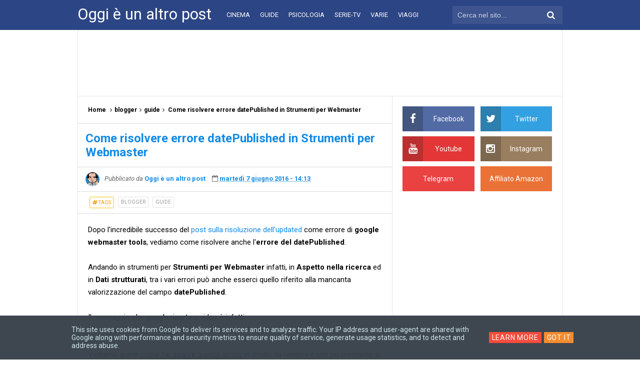

--- FILE ---
content_type: text/html; charset=UTF-8
request_url: https://www.oggieunaltropost.it/2016/06/come-risolvere-errore-datepublished-strumenti-per-webmaster.html
body_size: 29930
content:
<!DOCTYPE html>
<HTML dir='ltr' lang='it-IT'>
<head>
<link href='https://www.blogger.com/static/v1/widgets/55013136-widget_css_bundle.css' rel='stylesheet' type='text/css'/>
<!-- Google Tag Manager -->
<script>(function(w,d,s,l,i){w[l]=w[l]||[];w[l].push({'gtm.start':
new Date().getTime(),event:'gtm.js'});var f=d.getElementsByTagName(s)[0],
j=d.createElement(s),dl=l!='dataLayer'?'&l='+l:'';j.async=true;j.src=
'https://www.googletagmanager.com/gtm.js?id='+i+dl;f.parentNode.insertBefore(j,f);
})(window,document,'script','dataLayer','GTM-TMQQCGK');</script>
<!-- End Google Tag Manager -->
<meta charset='utf-8'/>
<meta content='width=device-width, initial-scale=1' name='viewport'/>
<meta content='blogger' name='generator'/>
<meta content='text/html; charset=UTF-8' http-equiv='Content-Type'/>
<meta content='58EE8D02760546FF300B43366990CB51' name='msvalidate.01'/>
<meta content='6335db955ca8965c746361df93497122' name='p:domain_verify'/>
<link href='https://www.blogger.com/openid-server.g' rel='openid.server'/>
<link href='https://www.oggieunaltropost.it/' rel='openid.delegate'/>
<link href='https://www.oggieunaltropost.it/2016/06/come-risolvere-errore-datepublished-strumenti-per-webmaster.html' rel='canonical'/>
<title>Come risolvere errore datePublished in Strumenti per Webmaster | Oggi è un altro post</title>
<!--<b:if cond='data:blog.searchLabel'> <meta content='noindex,nofollow' name='robots'/> </b:if>-->
<meta content='Come risolvere errore datePublished in Strumenti per Webmaster per blogger / blogspot e non' name='description'/>
<script type='application/ld+json'>{ "@context": "https://schema.org", "@type": "WebSite", "url": "https://www.oggieunaltropost.it/", "potentialAction": { "@type": "SearchAction", "target": "https://www.oggieunaltropost.it/?q={search_term}", "query-input": "required name=search_term" } }</script>
<meta content='Come risolvere errore datePublished in Strumenti per Webmaster, Oggi è un altro post' name='keywords'/>
<link href='https://www.oggieunaltropost.it/feeds/posts/default' rel='alternate' title='Oggi è un altro post - Atom' type='application/atom+xml'/>
<link href='https://www.oggieunaltropost.it/feeds/posts/default?alt=rss' rel='alternate' title='Oggi è un altro post - RSS' type='application/rss+xml'/>
<link href='https://www.blogger.com/feeds/4967829609214260359/posts/default' rel='alternate' title='Oggi è un altro post - Atom' type='application/atom+xml'/>
<link href='https://www.oggieunaltropost.it/2016/06/come-risolvere-errore-datepublished-strumenti-per-webmaster.html' hreflang='x-default' rel='alternate'/>
<link href='/favicon.ico' rel='icon' type='image/x-icon'/>
<link href='https://www.youtube.com/oggieunaltropost' rel='publisher'/>
<link href='https://www.youtube.com/channel/UCrQ7t-IRZTQdc67Dadipz3Q/about' rel='author'/>
<link href='https://www.youtube.com/oggieunaltropost' rel='me'/>
<meta content='Italia' name='geo.placename'/>
<meta content='Oggi è un altro post' name='Author'/>
<meta content='general' name='rating'/>
<meta content='id' name='geo.country'/>
<!-- [ Social Media Meta Tag ] -->
<meta content='Come risolvere errore datePublished in Strumenti per Webmaster | Oggi è un altro post' property='og:title'/>
<meta content='article' property='og:type'/>
<meta content='https://www.oggieunaltropost.it/2016/06/come-risolvere-errore-datepublished-strumenti-per-webmaster.html' property='og:url'/>
<meta content='https://www.oggieunaltropost.it/favicon.ico' property='og:image'/>
<meta content='Come risolvere errore datePublished in Strumenti per Webmaster per blogger / blogspot e non' property='og:description'/>
<meta content='Oggi è un altro post' property='og:site_name'/>
<meta content='https://www.facebook.com/oggieunaltropost' property='article:author'/>
<meta content='https://www.facebook.com/oggieunaltropost' property='article:publisher'/>
<meta content='it_IT' property='og:locale'/>
<meta content='summary' name='twitter:card'/>
<meta content='Come risolvere errore datePublished in Strumenti per Webmaster | Oggi è un altro post' name='twitter:title'/>
<meta content='https://twitter.com/oggiunaltropost' name='twitter:site'/>
<meta content='https://twitter.com/oggiunaltropost' name='twitter:creator'/>
<style type="text/css">
<!-- /*
<style id='page-skin-1' type='text/css'><!--
*/.boxoggi
{
background-color:#FFFF99;
padding:4px 4px 4px 4px;
border:1px dashed #BBBB00;
display:table;
}
--></style>
<style type='text/css'>
/*
Name             : Simplify 2 Responsive 2016
Theme Published  : 07-06-2016
Theme Update     : 21-06-2016
Type             : Personal Blog
Style            : Minimalist
Designer         : Arlina Design
Designer url     : www.arlinadzgn.com
Thanks to        : All supported
License          : This free Blogger template is licensed under the Creative Commons Attribution 4.0 License, which permits both personal and commercial use.
*/
/* CSS Reset */
html,body,div,span,applet,object,iframe,h1,h2,h3,h4,h5,h6,p,blockquote,pre,a,abbr,acronym,address,big,cite,code,del,dfn,em,img,ins,kbd,q,s,samp,small,strike,strong,sub,sup,tt,var,b,u,i,center,dl,dt,dd,ol,ul,li,fieldset,form,label,legend,table,caption,tbody,tfoot,thead,tr,th,td,article,aside,canvas,details,embed,figure,figcaption,footer,header,hgroup,menu,nav,output,ruby,section,summary,time,mark,audio,video{margin:0;padding:0;border:0;font-size:100%;font:inherit;vertical-align:baseline;}
/* HTML5 */
article,aside,details,figcaption,figure,footer,header,hgroup,menu,nav,section{display:block;}body{line-height:1;display:block;}*{margin:0;padding:0;}html{display:block;}ol,ul{list-style:none;}blockquote,q{quotes:none;}blockquote:before,blockquote:after,q:before,q:after{background:transparent;}table{border-collapse:collapse;border-spacing:0;}*,*:before, *:after {-webkit-box-sizing:border-box;-moz-box-sizing:border-box;box-sizing:border-box;}ins{background:#fff;}
/* Body Layout */
body#layout ul,#layout ul {display:none;}
body#layout #outer-wrapper, body#layout .post-inner, body#layout .sidebar, body#layout .sidebartop {padding:0;}
body#layout #wrapper, body#layout .post-inner, body#layout .sidebar-inner {padding:0;}
body#layout .header-wrapper {margin-top:0;}
body#layout #header {min-height:0px;width:100%;}
body#layout #headerdua {width:30%;float:left;}
body#layout .sosial-atas li{display:none}
#layout,#layout .widget-content,#layout .add_widget {border:none;}
body#layout .add_widget {border:1px solid #ddd;}
#layout .add_widget a {color:#111;}
#layout #header{min-height:0px;width:100%;margin:10px 0 0 0;}
#layout #footer-wrapper .footer-column{width:33.33%;float:left}
#layout #main-wrapper{width:70%;float:left}
#layout #sidebar-wrapper{width:30%;left:0;padding:0;float:right}
#layout .draggable-widget .widget-wrap2 {background:#c1cfd9;}
#layout #banner,#layout #banner2 {background-color:#444;padding:20px 0!important;margin-bottom:20px;}
#layout #banner .widget,#layout #banner2 .widget{width:80%;margin:5px auto!important;overflow:hidden;float:none}
#layout #banner .add_widget,#layout #banner2 .add_widget{width:80%;margin:5px auto!important;overflow:hidden;float:none}
#footer-xwidget .footer-widget {width:31.7%;float:left;margin-left:10px;}
#footer-wrapper {overflow:hidden;margin:0 auto 20px auto;padding:20px 0 0;}
#layout #footer-wrapper #column1,#layout #footer-wrapper #column2{margin:0}
/* Layout */
body {background:#fff;font-family:'Roboto',sans-serif;font-size:14px;font-weight:400;text-align:left;color:#000;margin:0;padding:0;}
.navbar,.post-feeds,.feed-links{display:none;}.section,.widget{margin:0;padding:0;}strong,b{font-weight:bold;padding:0;}cite,em,i{font-style:italic;}a:link,a:visited {color:#138be6;text-decoration:none;transition:all .3s}a:hover,a:hover:visited {color:#000}a img{border:none;border-width:0;outline:none;}img{max-width:100%;vertical-align:middle;border:0;}abbr,acronym{border-bottom:1px dotted;cursor:help;}sup,sub{vertical-align:baseline;position:relative;top:-.4em;font-size:86%;}sub{top:.4em;}small{font-size:86%;}kbd{display:inline-block;font-size:90%;color:#138be6;}mark{background-color:#ffce00;color:#182025;}p,blockquote,pre,table,figure,hr,form,ol,ul,dl{margin:1.5em 0;}hr{height:1px;border:none;background-color:#999;}code,kbd,pre,samp{font-family:monospace,monospace;}
pre{white-space:pre;word-wrap:normal;overflow:auto;font-size:13px;margin:0;}*:focus {outline:0!important;}h1,h2,h3,h4,h5,h6{font-weight:700;line-height:normal;}h1{font-size:200%}h2{font-size:180%}h3{font-size:160%}h4{font-size:140%}h5{font-size:120%}h6{font-size:100%}
.post-body blockquote{position:relative;margin:0 auto;padding:24px 20px 24px 45px;line-height:24px;text-shadow:0 1px 1px white;background-color:#f2f6c1;background-image:-webkit-radial-gradient(center,cover,rgba(255,255,255,0) 0%,rgba(255,255,255,0.1) 90%),-webkit-repeating-linear-gradient(top,transparent 0%,transparent 24px,rgba(239,207,173,0.7) 24px,rgba(239,207,173,0.7) 25px);border:1px solid rgba(0,0,0,0.1);font-family:cursive}
.post-body blockquote:before,.post-body blockquote:after{content:'';position:absolute;top:0;bottom:0}
.post-body blockquote:before{left:20px;border:4px solid rgba(239,207,173,0.7)}
.post-body blockquote:after{z-index:-1;left:0;right:0;background:rgba(242,246,193,0.9);border:1px solid rgba(170,157,134,0.7);transform:rotate(2deg)}
.post-body h1{font-size:200%}.post-body h2{font-size:180%}.post-body h3{font-size:160%}.post-body h4{font-size:140%}.post-body h5{font-size:120%}.post-body h6{font-size:100%}
.post-body h1 b,.post-body h2 b,.post-body h3 b,.post-body h4 b,.post-body h5 b,.post-body h6 b{font-weight:700;}
input,button,select,textarea{font-size:100%;line-height:normal;vertical-align:baseline;}
textarea{display:block;box-sizing:border-box;}
input.placeholder_text,textarea.placeholder_text{color:#888}
input::-webkit-input-placeholder,textarea::-webkit-input-placeholder,input:-moz-placeholder,textarea:-moz-placeholder,input.placeholder_text,textarea.placeholder_text{color:#444}[placeholder]:focus::-webkit-input-placeholder{transition:opacity .5s .5s ease;opacity:0}
.post ul li span{position:relative;display:block;padding:0;margin:.5em 0 .5em 2em;text-decoration:none;}
ol {counter-reset:li;list-style:none;padding:0;margin:0;}
ol ol {margin: 0 0 0 2em;}
.post ol li{position:relative;display:block;padding:0;margin:.5em 0 .5em 2em;background:#fff;text-decoration:none;}
.post ol li:before {content:counter(li);counter-increment:li;position:absolute;left:-2.5em;height:2em;width:2em;text-align:center;}
.post-body ul {position:relative;display:block;padding:0;margin:.5em 0 .5em 1.5em;text-decoration:none;}
/* Post Table */
.post-body table {width:100%;}
.post-body table td,.post-body table caption{background:#fff;border:1px solid rgba(0,0,0,0.05);padding:10px;text-align:left;vertical-align:top}
.post-body table th{background:#e74c3c;color:#fff;border:1px solid rgba(0,0,0,0.05);border-bottom:0;padding:10px;text-align:left;vertical-align:top}
.post-body table.tr-caption-container {border:1px solid rgba(0,0,0,0.14);margin:0;}
.post-body th{font-weight:700;}
.post-body table caption{border:none;font-style:italic;}
.post-body td, .post-body th{vertical-align:top;text-align:left;font-size:13px;padding:3px 5px;border:1px solid #97b28e;}
.post-body th{}
.post-body th:hover{color:#fff;}
.post-body td a{color:#444;}
.post-body td a:hover{color:#cf4d35;}
.post-body table.tr-caption-container td{border:0;padding:8px;background:#fff;line-height:17px;overflow:hidden;text-align:center;text-overflow:ellipsis;white-space:nowrap;font-weight:700;color:#000;}
.post-body table.tr-caption-container, .post-body table.tr-caption-container img, .post-body img {max-width:100%;height:auto;padding-right:8px;}
.post-body li {list-style-type:square;}
.post-body td.tr-caption {color:#666;font-size:80%;padding:0px 8px 8px!important;}
.sr {visibility:hidden;width:0;height:0;}
.clear{clear:both}
html {-webkit-font-smoothing:antialiased;}
::selection {background:#eafdb7;text-shadow:none;}
.post-body ::selection {background:#eafdb7;color:#000;}
#Attribution1 {
display: none !important;
}</style>
<style type='text/css'>
/* Custom Cookies Info Dark */
.cookie-choices-info{background-color:rgba(56,66,75,.97)!important;line-height:normal!important;top:initial!important;bottom:0!important;font-family:inherit!important;-webkit-transform:translateZ(0);}
.cookie-choices-info .cookie-choices-text{font-size:14px!important;color:#cee6ea!important}
.cookie-choices-info .cookie-choices-button{font-weight:normal!important;color:#fff!important;margin-left:5px!important;padding:3px 6px!important;background:#f64c3b!important;letter-spacing:.8px;transition:all .4s linear}
.cookie-choices-info .cookie-choices-button:nth-child(2){background:#f68c2e!important;transition:all .4s linear}
.cookie-choices-info .cookie-choices-button:hover,.cookie-choices-info .cookie-choices-button:nth-child(2):hover{background:#282f36!important;transition:all .1s linear}
/* Arlina Fixed Layout */
.CSS_LIGHTBOX {z-index:999999!important;}
.CSS_LIGHTBOX_BG_MASK_TRANSPARENT {opacity:.95!important;}
.CSS_LIGHTBOX_SCALED_IMAGE_IMG {width:auto!important;max-width:100%;box-shadow:0 0 10px rgba(0,0,0,0.1);}
.CSS_LIGHTBOX_BTN_CLOSE {background: url('https://blogger.googleusercontent.com/img/b/R29vZ2xl/AVvXsEjijSbJI3kCRDd_0VUEFFyDmcwxiBxmeyn1O_Ntlou2Ezp2C0gVFIMSS7Q17qqGNunxC6IO9lyIyH6vKqeqahyphenhyphenzqCg5AkORLxHAIBesY2YRam9hH5jVzf5SwCvxeQFumP2CjTHy56ib/s1600/delete.png') no-repeat!important;width:32px!important;height:32px!important;top:30px!important;opacity:0.7;transition:all .3s;}
.CSS_LIGHTBOX_BTN_CLOSE:hover{opacity:1;}
.CSS_LIGHTBOX_BTN_CLOSE_POS {right:10px!important;}
.CSS_LIGHTBOX_BG_MASK{background-color:rgba(0,0,0,0.8)!important}
.CSS_LIGHTBOX_FILMSTRIP{background-color:rgba(0,0,0,0.5)!important}
.quickedit,#ContactForm1,#ContactForm1 br {display:none}
.post,.widget-content,.breadcrumbs,.banner .widget,.banner2 .widget,#blog-pager,#comments{}
.banner .widget-content,.banner2 .widget-content,#LinkList215 .widget-content{}
#BlogArchive1 li.archivedate {padding:0;}
#BlogArchive1 #ArchiveList ul.posts li {padding:0 0 0 22px;line-height:normal;}
#ArchiveList{padding:10px}
#ArchiveList select{width:100%;padding:10px;margin-bottom:5px;border:1px solid rgba(201,201,201,0.52);font-size:13px;font-family:'Roboto',sans-serif}
/* Arlina Template Wrapper */
.maxiwrap {max-width:970px;margin:0 auto;}
#wrapper{background:#fff;display:block;position:relative;overflow:hidden;max-width:970px;margin:0 auto;padding:0;border-left:1px solid rgba(0,0,0,0.1);border-right:1px solid rgba(0,0,0,0.1)}
#content-wrapper {display:block;position:relative;overflow:hidden;padding:0;margin:60px auto 0 auto;}
/* Arlina Top */
.search-boxs{display:none;width:230px;height:27px;float:right;padding:0;position:relative;transition:all .1s}
#search-forms,#searchform,.search-button{border:0;line-height:27px}
#searchform{position:relative;border:0;margin:9px 0 0 0}
#search-forms{background:rgba(0,0,0,.05);border-radius:3px;color:rgba(0,0,0,.5);width:100%;padding:0 30px 0 10px;height:27px;line-height:27px;font-size:13px;margin:0;border:1px solid rgba(0,0,0,0.05);transition:all .3s}
.search-button{background:none;width:30px;padding:0;text-align:center;margin:0;top:0;right:0;font-size:13px;color:#666;position:absolute;border-radius:0;text-shadow:none;box-shadow:none}
#search-forms:focus,#search-forms:hover,.search-button:focus,.search-button:hover{background:rgba(0,0,0,0);border-color:rgba(0,0,0,0.14);outline:0;color:rgba(0,0,0,.5)}
/* Arlina Header Wrapper */
#header{background:#2c4584;display:block;margin:0 auto;padding:0;word-wrap:break-word;width:100%;position:fixed;z-index:99;height:60px;line-height:60px;-webkit-transform:translateZ(0);transform:translateZ(0)}
#header .title{font-size:220%;margin:10px 0 0 0;padding:0;display:inline-block;width:100%;font-weight:400}
#header .title a{color:#fff;}
#header .title a:hover {color:#fff;}
#header p.description{display:none;font-size:90%;margin:5px 0 0 0;line-height:normal;}
.header img {display:block;height:auto;}
#headerdua {float:left;margin:0 30px 0 0;}
/* Arlina Main Navigation */
#simplify-two{font-size:0;padding:0;margin:0 auto;float:left}
#simplify-two ul.menus{height:auto;overflow:hidden;position:absolute;z-index:99;display:none}
#simplify-two a{display:block;text-transform:uppercase;height:60px;line-height:60px;color:#fff;font-size:13px;overflow:hidden;margin:0 20px 0 0}
#simplify-two ul > li a i {color:rgba(255,255,255,.5)}
#simplify-two ul{margin:0 auto;padding:0;float:left}
#simplify-two ul li{position:relative;margin:0;list-style:none}
#simplify-two ul > li {float:left;}
#simplify-two input {display:none;margin:0;padding:0;width:80px;height:45px;opacity:0;cursor:pointer}
#simplify-two label {display:none;width:55px;height:48px;line-height:48px;text-align:center}
#simplify-two label span {font-size:16px;position:absolute;left:55px}
#simplify-two ul.menus li {display:block;width:100%;text-transform:none;text-shadow:none;}
#simplify-two ul.menus a {color:#fff;line-height:55px}
#simplify-two li a:hover,#simplify-two ul.menus a:hover {background:rgba(0,0,0,0.03);color:#ffc351;}
#simplify-two li ul{display:none;background:#fff;margin:0;height:auto;position:absolute;top:99%;left:0;z-index:12;box-shadow:0 3px 10px 1px rgba(0,0,0,0.14);}
#simplify-two li:hover ul.menus,#simplify-two li:hover > ul{visibility:visible;opacity:1;}
#simplify-two li li{display:block;float:none;font-size:13px;height:auto;clear:both;margin-left:0;line-height:36px;border-bottom:1px solid rgba(0,0,0,0.05)}
#simplify-two li li:last-child {border:0;}
#simplify-two li ul ul {left:100%;top:0}
#simplify-two li li > a{background:#fff;color:#666;display:block;margin:0;text-decoration:none;text-transform:none;min-width:180px;height:36px;line-height:36px;padding:0 13px;font-size:11px;border:0;;border-left:3px solid transparent;margin-top:0}
#simplify-two li li a:hover{background:#fdda97;color:#000}
/* Arlina search form */
#search-me{float:right;margin:0;padding:0;overflow:hidden;width:220px}
#search-me table{width:100%;margin:0;position:relative;height:36px}
#search-me td.search-boxs1{color:#cbd1e1!important}
#search-me input#search-boxs1[type="text"]{background:#3d548f;height:36px;line-height:35px;margin:0;padding:0 10px;width:100%;border:none;color:#cbd1e1!important}
#search-me input#search-button1[type="submit"]{font-family:FontAwesome;font-size:17px;background:transparent;color:#fff;height:60px;line-height:60px;margin:0;padding:0 15px;border:none;outline:none;font-weight:normal!important;transition:all 0.25s;position:absolute;right:0;top:0;z-index:2}
#search-me input#search-boxs1[type="text"]:focus{background:#3d548f;outline:none;color:#cbd1e1}
/* Arlina Post Wrapper */
#main-wrapper{width:64.98%;float:left;margin:0;padding:0;word-wrap:break-word;border-right:1px solid rgba(0,0,0,0.1);}
.main .Blog{border-bottom-width:0}
.main .widget{margin:0;padding:0}
.date-header{display:none!important}
h1.post-title.entry-title,h2.post-title.entry-title {font-size:18px;margin:0 0 15px;}
h1.post-title.entry-title a,h2.post-title.entry-title a{color:#2c4584;}
h1.post-title.entry-title a:hover,h2.post-title.entry-title a:hover{color:#138be6;}
.post{background:#fff;position:relative;margin:0;padding:0}
.post-body {margin:0;line-height:1.7em;text-align:left;font-size:15px;padding:20px;}
.post-info abbr {border:0;}
.post-timestamp,.author-info,.comment-info,.label-info{padding:0 10px 0 0}
.post-body img,.post-body video,.post-body object {background:#fafafa;max-width:100%}
.breadcrumbs{background:#fff;overflow:hidden;white-space:nowrap;text-overflow:ellipsis;font-size:12px;padding:20px;border-bottom:1px solid rgba(0,0,0,0.14);font-weight:700;}
.breadcrumbs a{color:#000;margin:0 2px;line-height:normal;}
.breadcrumbs .breadhome a{margin:0 5px 0 0}
.breadcrumbs .breadlabel:last-child{margin:0 0 0 4px}
.breadcrumbs a:hover{color:#138be6;}
.post-footer{line-height:1.6em}
.post-footer a{color:#97b28e;}
.feed-links{clear:both;line-height:2.5em;}
/* Arlina Sidebar Wrapper */
#sidebar-wrapper{padding:20px;width:35%;float:right;word-wrap:break-word;overflow:hidden}
#sidebar-wrapper h2,#sidebar-wrapper h3,#sidebar-wrapper h4{position:relative;overflow:hidden;margin:0;font-size:1rem;vertical-align:middle;padding:0 0 10px 0;border-bottom:1px solid rgba(0,0,0,.1);}
#sidebar-wrapper h2 span,#sidebar-wrapper h3 span,#sidebar-wrapper h4 span{display:inline-block;vertical-align:middle}
#sidebar-wrapper h2:after,#sidebar-wrapper h3:after,#sidebar-wrapper h4:after{content:'';display:inline-block;position:absolute;height:15px;top:0;margin:3px 0 12px 10px;width:100%;}
#sidebar-wrapper .widget ul{margin:0;padding:0}
.widget-content{margin:0;padding:10px 0;overflow:hidden}
.sidebar,.sidebartop {line-height:1.5em;padding:0}
.sidebar ul,.sidebartop ul {padding:0;margin:0}
.BlogArchive #ArchiveList ul li {text-indent:0!important}
.sidebar ul li,.sidebartop ul li{margin:0;padding:10px;border-bottom:1px solid rgba(0,0,0,0.1);}
.sidebar .widget{margin:0}
.sidebartop .widget{margin:0 0 20px 0}
/* Dropdown Label */
.droplabeldo select{outline:none;cursor:pointer;transition:all .6s ease-out}
.droplabeldo{display:inline-block;position:relative;overflow:hidden;width:100%;border:0;height:40px;line-height:40px;color:#7f8c8d}
.droplabeldo:before,.droplabeldo:after{content:'';position:absolute;z-index:2;top:15px;right:12px;width:0;height:0;line-height:40px;border:4px dashed;border-color:#999 transparent;pointer-events:none}
.droplabeldo:before{border-bottom-style:solid;border-top:none}
.droplabeldo:after{margin-top:8px;border-top-style:solid;border-bottom:none}
.dropdown-select{color:#000;position:relative;width:100%;margin:0;padding:6px 8px 6px 10px;height:40px;line-height:20px;font-size:13px;border:1px solid rgba(0,0,0,0.1);-webkit-appearance:none;transition:border-color ease-in-out .15s,box-shadow ease-in-out .15s}
.droplabeldo select:hover{border-color:rgba(0,0,0,.34);}
.droplabeldo select:focus{outline:none;cursor:pointer;border-color:#66afe9;box-shadow:inset 0 1px 1px rgba(0,0,0,.075),0 0 8px rgba(102,175,233,0.6);}
.dropdown-select>option{background:#fafafa;position:relative;display:block;margin:3px;text-shadow:none;outline:0;border:0;cursor:pointer}
/* Arlina Footer Wrapper */
#footer-wrapper{background:#2f303f;color:#bdc3c7;text-align:center;padding:20px 0 0 0;margin:auto;border-top:5px solid #2c4584}
.simplifymed a{display:inline-block;text-align:center;margin-top:10px;margin-right:5px;color:#fff;border-radius:100%;opacity:.9;}
.simplifymed a i{font-family:Fontawesome;width:32px;height:32px;line-height:32px;display:block}
.simplifymed a:hover{color:#fff;opacity:1;transform:rotate(360deg);}
.simplifymed .facebook{background:#3b5998}
.simplifymed .twitter{background:#00aced}
.simplifymed .googleplus{background:#dd4b39}
.simplifymed .rssfeed{background:#ee802f}
#footbawah{clear:both;background:#252632;margin:auto;padding:25px 20px;color:#95a5a6;font-size:14px;display:block;overflow:hidden;position:relative}
#footbawah a{color:#f1c40f}
.footbawahkiri{text-align:left;float:left}
.footbawahkanan{text-align:right;float:right;}
.footbawahkanan a{color:#2ecc71}
.footbawahkanan a:hover{color:#fff;}
.footer-column{position:relative;margin:0 auto;clear:both;font-size:14px;line-height:24px;overflow:hidden;text-align:left;border-bottom:1px solid rgba(0,0,0,0.1);}
.footer-column h3{position:relative;overflow:hidden;margin:0 0 10px 0;font-size:1rem;padding:0 0 10px 0;border-bottom:1px solid rgba(0,0,0,.1);color:#fff}

.footer-menu{float:left;width:31%;margin:0 20px 0 0}
.footer-menu p.footer2{margin:5px auto}
.footer-menu ul{margin:0}
.footer-menu ul li{list-style-type:square;margin:0 0 0 15px}
.footer-menu ul li a{color:#bdc3c7}
.footer-menu ul li a:hover{color:#fff}
/* Custom Heading Widget */
.footer-column .footer-menu h3:before{content:'\f07c';font-family:fontawesome;font-weight:normal;display:inline-block;margin:0 5px 0 0;color:#95a5a6}
.footer-column .footer-menu:nth-child(1) h3:before{content:'\f046';}
.footer-column .footer-menu:nth-child(2) h3:before{content:'\f085';}
.footer-column .footer-menu:nth-child(3) h3:before{content:'\f003';}
/* Subscribe Footer */
#subscribe-footer{overflow:hidden;margin:0 0 20px 0;width:33.4%}
#subscribe-footer p{margin:1em 0}
#subscribe-footer .emailfooter{margin:auto;text-align:center;}
#subscribe-footer .emailfooter form{margin:0;padding:0;float:left}
#subscribe-footer .emailfooter input{background:rgba(255,255,255,1);padding:9px 12px;color:#999;font-size:14px;margin-bottom:10px;border:1px solid rgba(0,0,0,0.14);transition:border-color ease-in-out .15s,box-shadow ease-in-out .15s}
#subscribe-footer .emailfooter input:hover{border-color:rgba(0,0,0,.34);}
#subscribe-footer .emailfooter input:focus{color:#000;outline:none;border-color:#66afe9;box-shadow:inset 0 1px 1px rgba(0,0,0,.075),0 0 8px rgba(102,175,233,0.6);}
#subscribe-footer .emailfooter .submitfooter{background:#2ecc71;color:#fff;margin:0 0 0 5px;font-size:14px;cursor:pointer;border:1px solid rgba(0,0,0,0.05);border-radius:3px;transition:all .3s}
#subscribe-footer .emailfooter .submitfooter:active,#subscribe-footer .emailfooter .submitfooter:hover{background:#27ae60;color:#fff;outline:none;box-shadow:none}
/* Popular Post */
#PopularPosts1 ul,.PopularPosts li,.PopularPosts li img,.PopularPosts li a,.PopularPosts li a img{color:#2c4584;margin:0;padding:0;list-style:none;border:none}
#PopularPosts1 ul{margin:0;list-style:none;}
#PopularPosts1 ul li{margin:0;padding:10px 0;position:relative;transition:all .3s linear;}
#PopularPosts1 ul li:hover {background:rgba(255,255,255,.8);}
#PopularPosts1 ul li:last-child{border:0}
#PopularPosts1 ul li img{display:block;width:100%;height:auto}
#PopularPosts1 ul li .item-title a,.PopularPosts ul li a{font-size:13px;font-weight:700;line-height:1.6;}
#PopularPosts1 ul li .item-title a:hover,.PopularPosts ul li a:hover{color:#138be6}
#PopularPosts1 .item-thumbnail{margin:0 10px 0 0;overflow:hidden;z-index:2;display:block;position:relative;border-radius:0;width:90px;height:62px;float:left}
#PopularPosts1 .item-title{padding:0 5px}
#PopularPosts1 ul li:nth-child(1){border-top:none}
#PopularPosts1 ul li .item-snippet{color:#999;font-size:13px}
/* Social Media */
#socialcounter{overflow:hidden;margin:0 0 20px 0}
#socialcounter ul{margin:0}
#socialcounter ul a{color:#fff}
#socialcounter ul li.social_item-wrapper{float:left;width:48%;text-align:center;margin:0 4% 10px 0;color:#fff}
#socialcounter ul li a.social_item{position:relative;display:block;opacity:.9;height:50px;line-height:50px;overflow:hidden}
#socialcounter ul li.social_item-wrapper:nth-child(2n+2){margin:0}
.social_icon{float:left;line-height:50px;width:41px;font-size:1.3rem}
#socialcounter ul li a.social_item.social_facebook{background:#3F5B9B}
.fa-facebook.social_icon{background:#2E4372}
#socialcounter ul li.social_item-wrapper:hover .fa-facebook.social_icon{background:#3F5B9B}
#socialcounter ul li.social_item-wrapper:hover .social_facebook{background:#2E4372}
#socialcounter ul li a.social_item.social_twitter{background:#1C97DE}
.fa-twitter.social_icon{background:#1571A5}
#socialcounter ul li.social_item-wrapper:hover .fa-twitter.social_icon{background:#1C97DE}
#socialcounter ul li.social_item-wrapper:hover .social_twitter{background:#1571A5}
#socialcounter ul li a.social_item.social_youtube{background:#E22020}
.fa-youtube.social_icon{background:#B31919}
#socialcounter ul li.social_item-wrapper:hover .fa-youtube.social_icon{background:#E22020}
#socialcounter ul li.social_item-wrapper:hover .social_youtube{background:#B31919}
#socialcounter ul li a.social_item.social_rss{background:#E86321}
.fa-rss.social_icon{background:#C2521B}
#socialcounter ul li.social_item-wrapper:hover .fa-rss.social_icon{background:#E86321}
#socialcounter ul li.social_item-wrapper:hover .social_rss{background:#C2521B}
#socialcounter ul li a.social_item.social_google-plus{background:#E82C2C}
.fa-google-plus.social_icon{background:#BF2424}
#socialcounter ul li.social_item-wrapper:hover .fa-google-plus.social_icon{background:#E82C2C}
#socialcounter ul li.social_item-wrapper:hover .social_google-plus{background:#BF2424}
#socialcounter ul li a.social_item.social_instagram{background:#8E714D}
.fa-instagram.social_icon{background:#6F583C}
#socialcounter ul li.social_item-wrapper:hover .fa-instagram.social_icon{background:#8E714D}
#socialcounter ul li.social_item-wrapper:hover .social_instagram{background:#6F583C}
#socialcounter ul li a.social_item.social_pinterest{background:#CA2027}
.fa-pinterest.social_icon{background:#AB1B21}
#socialcounter ul li.social_item-wrapper:hover .fa-pinterest.social_icon{background:#CA2027}
#socialcounter ul li.social_item-wrapper:hover social_pinterest{background:#AB1B21}
/* Banner */
.kotak_iklan1 {position:relative;}
.kotak_iklan1:before{content:'300x250 Ad';position:absolute;background:rgba(25,25,25,.9);color:#fff;top:0;right:0;padding:2px 8px;font-size:80%}
.kotak_iklan1:hover:before{content:'Pasang iklan';}
.banner,.banner2{margin:0 auto;text-align:center;overflow:hidden}
.banner .widget,.banner2 .widget{width:100%;max-width:100%;margin:0 auto;background:#fff;text-align:center;overflow:hidden;padding:20px}
.banner .widget{border-bottom:1px solid rgba(0,0,0,0.1);}
.banner2 .widget{border-top:1px solid rgba(0,0,0,0.1);}
.banner img,.banner iframe,.banner2 img,.banner2 iframe{display:block;margin:0 auto;text-align:center;height:auto;}
.kotak_iklan{text-align:center;margin:0 auto;transition:all 1s ease-out}
.kotak_iklan .sidebar .widget-content,.kotak_iklan .sidebar-atas .widget-content{padding:0;border:0}
.kotak_iklan .sidebar .widget{margin-bottom:0;padding:0}
.kotak_iklan img{background:#fff;text-align:center;margin:0 auto;padding:4px;border:1px solid transparent!important;transition:all .6s ease-out}
.kotak_iklan img:hover{background:#fdfdfd;border:1px solid #e6e6e6}
.kotak_iklan2,.kotak_iklan3{text-align:center;margin:0 auto;transition:all 1s ease-out}
.kotak_iklan2 .sidebar .widget-content,.kotak_iklan2 .sidebar-atas .widget-content{padding:0;background:#f2f6f7;box-shadow:0 1px 2px 0 rgba(0,0,0,.1);border:0}
.kotak_iklan2 .sidebar .widget,.kotak_iklan2 .sidebar-atas .widget{margin-bottom:0;padding:0}
.kotak_iklan2 img{text-align:center;transition:all 1s ease-out}
.kotak_iklan2 img:hover{transition:all .5s ease-out}
#HTML2 .widget-content,#HTML3 .widget-content,#HTML4 .widget-content,#HTML5 .widget-content{padding:0;}
/* To top */
.simplifytotop{visibility:hidden;z-index:2;background:#95a5a6;color:#fff;font-size:20px;width:37px;height:37px;line-height:37px;text-align:center;position:fixed;bottom:10px;right:10px;border-radius:2px;cursor:pointer;transition:all .4s}
.simplifytotop:hover{background:#7f8c8d;color:#fff;}
.simplifytotop.arlniainf{visibility:visible;cursor:pointer;opacity:1;-webkit-transform:translateZ(0);transform:translateZ(0);transition:all .4s;}
/* Arlina Global Responsive */
@media screen and (max-width:800px) {
#wrapper{overflow:initial}
#content-wrapper{background:#fff;margin:0 auto;}
#footer-wrapper{border:0}
#header{padding:0;height:auto;line-height:normal;text-align:center;border:0;position:relative;z-index:initial;-webkit-transform:initial;transform:initial}
#header p.description{display:block;color:#fff}
#headerdua {float:none;max-width:100%;padding:20px;margin:0;}
#header .title{margin:0 0 5px 0;font-weight:700;}
#main-wrapper {float:none;border:0;width:100%;}
#sidebar-wrapper {padding: 0 20px;width:100%;float:none;}
.simplify-menu,.search-boxs{width:100%;margin:0 auto;padding:10px;}
.search-boxs:hover,.search-boxs:active,.search-boxs:focus{width:100%;}
#search-boxs{padding:0 0 10px 0}
#search-boxs{width:96%;float:left;padding-right:0;margin:0 2%}
.search-boxs{height:auto;}
#searchform{margin:0 10px}
#menu {display:block;}
#simplify-two{background:#fff;color:#138be6;font-size:initial;position:relative;display:block;padding:15px;text-transform:uppercase;box-shadow:none;float:none;text-align:left;border-bottom:1px solid rgba(0,0,0,0.14)}
#simplify-two ul{background:#fff;position:absolute;top:100%;left:0;z-index:3;height:auto;float:none;display:none}
#simplify-two ul > li{float:none}
#simplify-two ul.menus{width:100%;position:static;padding-left:20px}
#simplify-two li{display:block;float:none;width:auto}
#simplify-two li a:hover,#simplify-two ul.menus a:hover{background:#24376a;color:#fff;}
#simplify-two a{background:#2c4584;padding:12px;height:initial;line-height:initial;color:#fff;border:0;margin:0}
#simplify-two ul > li a i{color:rgba(255,255,255,.5);float:right}
#simplify-two input,#simplify-two label{position:absolute;top:0;left:0;display:block}
#simplify-two input{z-index:4}
#simplify-two input:checked + label{color:#fff}
#simplify-two input:checked ~ ul{display:block;width:100%}
#simplify-two li:hover > ul{width:100%}
#simplify-two li li {border:0;}
#simplify-two li li > a{background:#24376a;color:#fff;height:auto;font-size:12px;line-height:30px;padding:0 10px;}
#simplify-two li li:hover, #simplify-two li li a:hover {background:#2c4584;color:#fff;}
#simplify-two li ul {background:#2c4584;padding:0;position:relative;width:100%;left:initial;box-shadow:none;}
#simplify-two li:hover ul.menus,#simplify-two li:hover > ul{left:initial}
#simplify-two a i {float:right;}
#search-me{display:none}}
@media only screen and (max-width:768px) {
#headerdua {float:none;max-width:100%;}
#sidebar-wrapper,#main-wrapper {width:100%;padding:0 20px 20px 20px;}
.sidebar {padding:0;}
.sosial-atas li a{color:#fff}
.sosial-atas li a:hover,.sosial-atas li:hover a{background:rgba(0,0,0,0.1);color:#fff}
.page-menu ul li a:hover,.page-menu ul li:hover a{background:transparent}
.footer-menu,#subscribe-footer{float:none;width:auto;margin:0 20px 20px 20px}}
@media screen and (max-width:640px) {
#main-wrapper {width:100%;padding:0 10px 20px 10px;}
#sidebar-wrapper {width:100%;padding:0 20px 20px 20px;}
.status-msg-border {width:97%}
.post h2 {font-size:100%}
h1.post-title.entry-title,h2.post-title.entry-title{font-size:16px;margin:0}
#simplify-two ul{height:195px;overflow:auto;}
#footer-wrapper{margin:auto;border-top:1px solid rgba(0,0,0,0.1)}
#footer-wrapper .footbawahkiri,#footer-wrapper .footbawahkanan{float:none;text-align:center}
.simplifytotop{width:32px;height:32px;line-height:32px}
#footbawah{padding:0 10px 20px 10px;line-height:normal;background:transparent}
.search-boxs{background:#fff;display:block;border-bottom:1px solid rgba(0,0,0,0.14);}
#search-forms,#searchform,.search-button{line-height:34px}
#search-forms{height:34px;line-height:34px}}
@media screen and (max-width:480px) {
body{background:#fff}
.comments .comments-content .user{line-height:2.8em}
.post h2{font-size:100%}
.post h1{font-size:120%}
body,.body-fauxcolumn-outer{font-size:80%}
#header{border:0}
#header p.description{line-height:normal}
#main-wrapper{padding:0}
#sidebar-wrapper{padding:0 10px}
.post-body{padding:10px}
.breadcrumbs{padding:18px 7px}
.widget-content{box-shadow:none;border:0}
#simplifynewsletter{margin:0 0 20px 0}
.sidebar .widget,.sidebartop .widget {margin:0;}
#Label1 .widget-content {padding:20px 10px;}
.banner .widget,.banner2 .widget{padding:10px}
#subscribe-footer .emailfooter input{width:100%}
#subscribe-footer .emailfooter .submitfooter{margin:0}
#subscribe-footer .emailfooter form{margin:auto;float:none}}
@media screen and (max-width:320px) {
body{background:#fff}
#sidebar-wrapper{padding:0 10px}
.widget-content{padding:12px 0}
#HTML2 .widget-content,#HTML3 .widget-content,#HTML4 .widget-content,#HTML5 .widget-content {padding:0}
#Label1 .widget-content {padding:20px 0;}}
@media screen and (max-width:240px) {
body,.body-fauxcolumn-outer {font-size:80%}
.simplify-menu ul li{width:50%}
#socialcounter ul li.social_item-wrapper{float:none;width:100%}
#socialcounter ul li.social_item-wrapper:nth-child(2n+2){margin:0 4% 10px 0}
#PopularPosts1 .item-thumbnail,.recent_posts_arlina .wrapinfo,.post-thumb{width:62px!important;height:52px!important}
h2.post-title.entry-title,#PopularPosts1 ul li .item-title a,.PopularPosts ul li a,ul.recent_posts_arlina li a{font-size:12px!important}
.recent_posts_arlina br{display:none}}
.status-msg-body {padding:10px 0;display:none}
.status-msg-wrap{display:none;font-size:14px;margin-left:1px;width:100%;color:#666}
.status-msg-wrap a{color:orange!important}
.status-msg-bg{display:none;background:#ccc;position:relative;width:99%;padding:6px;z-index:1;border:2px #999 solid}
.status-msg-border{display:none;border:0;position:relative;width:99%}
</style>
<style type='text/css'>
/* CSS Comments */
#comments{background:#fff;position:relative;margin:0 auto;padding:20px;}
#comments h3 {display:inline-block;margin:0 0 10px 0;}
.comment_avatar_wrap{width:42px;height:42px;background:#fcfcfc;border-radius:6px;text-align:center;margin:0 0 20px 0;padding:0}
#comments .avatar-image-container{float:left;margin:0 10px 0 0;width:42px;height:42px;max-width:42px;max-height:42px;padding:0;margin-bottom:10px}
#comments .avatar-image-container img{width:42px;height:42px;max-width:42px;max-height:42px;background:url(https://blogger.googleusercontent.com/img/b/R29vZ2xl/AVvXsEhqoW8k8bFpiuzpxPpmH9HP_DRPP6bIhjtSY84sMj_J-J7BzjOzjWsrvfAQM4I3cvigOIkVDpjJR74hdCAiUbBlnl0_v1UYbzjykDeKl0TD0FweeNzBJuNCkPVMBE5LecT2_-lTaO66oLTG/s1600/anon.jpg) no-repeat}
#comments .comment_name,#comments .comment_admin .comment_name{padding:0 0 10px 0;font-size:13px;position:relative}
#comments .comment_name a{color:#666;font-weight:700;padding:0;font-size:14px;text-decoration:none}
#comments .comment_admin .comment_date{font-weight:normal;font-size:11px}
#comments .comment_admin .comment_author_flag{display:inline-block;font-size:14px;color:rgb(17,143,249);text-align:center;margin:0 0 0 3px;}
#comments .comment_service{margin-top:5px}
#comments .comment_date{color:#a9a9a9;float:right;font-size:11px;font-weight:normal;margin-top:-3px}
#comments .comment_date a{color:#a9a9a9;float:right;font-size:11px;font-weight:normal;margin:0;padding:0}
#comments .comment_date a:hover{color:#a9a9a9;text-decoration:underline}
#comments .comment_body{margin-left:62px;margin-top:-64px;background:#fafafa;padding:18px 20px;line-height:26px;border-radius:7px;margin-bottom:20px;position:relative;border:1px solid rgba(0,0,0,0.05)}
#comments .comment_body p{margin:5px 0 0 0;font-size:14px;word-wrap:break-word;padding:0 0 5px 0}
#comments .comment_body:before{content:'';right:100%;border:solid transparent;height:0;width:0;position:absolute;pointer-events:none;border-right-color:rgba(0,0,0,0.08);border-width:10px}
#comments .comment_body:after{content:'';top:19px;right:99.9%;border:solid transparent;height:0;width:0;position:absolute;pointer-events:none;border-right-color:#fafafa;border-width:9px}
#comments .comment_inner{margin:12px 0}
#comments .comment_child .comment_wrap{padding-left:3%}
#comments .comment_reply{display:inline-block;margin-top:10px;padding:1px 7px;color:#fff;text-align:center;text-decoration:none;background:#bdc3c7;font:11px/18px sans-serif;transition:background-color .5s ease-out 0s}
#comments .comment_reply:hover{text-decoration:none;background:#95a5a6}
#comments .unneeded-paging-control{display:none}
#comments .comment-form{max-width:100%;}
#comment-editor{width:100%;background:transparent url(https://4.bp.blogspot.com/-jSUS8v5kwpQ/U8Z_6Ufr-PI/AAAAAAAAEYY/o4cQPKvt8vQ/s1600/loading.gif) no-repeat 50% 30%;border:1px solid #eee}
#comments .comment_form a{text-decoration:none;}
#comments .comment-form p{background:#e6ebef;padding:15px 15px 11px;margin:5px 0 15px;color:rgba(0,0,0,.8);font-size:15px;line-height:normal;border-radius:3px;position:relative;max-width:100%;}
#comments .comment-form p:after{content:"";width:0;height:0;position:absolute;bottom:-16px;left:7%;border:8px solid transparent;border-color:#e6ebef transparent transparent}
#comments .comment_reply_form{padding:0 0 0 70px}
#comments .comment_reply_form .comment-form{width:99%}
.comment_emo_list .item{float:left;display:block;text-align:center;margin:1px 1px 0 0;height:40px;width:41px}
.comment_emo_list span{display:block;font-weight:700;font-size:11px;margin:3px 0 0 0;letter-spacing:1px}
img.comment_emo {width:16px;height:16px;}
.comment_youtube{max-width:100%;width:400px;height:225px;display:block;margin:auto}
.comment_img{max-width:100%}
#comments .deleted-comment{display:block;color:#999;}
#comments .comment_header{width:50px}
#respond{overflow:hidden;padding-left:10px;clear:both}
#comments .comment_avatar img{width:42px;height:auto;background:url(https://blogger.googleusercontent.com/img/b/R29vZ2xl/AVvXsEix2LLJLqW8VZyvdHqHCkA6WTyCc1RAhWlfTlKu3htKh9yCvwJwWaELHax8fymifFFol2chsBbHijMr9ZRg97_IegWjV2-eRdbcYi6_B-rdWCCbxYgxbLhS_9-E_RlQveaT9rfRfTVN8cs/s1600/avatar.png) no-repeat;border-radius:6px}
#comments .comment-delete img{float:right;margin-left:15px;margin-top:3px;}
iframe{border:none;overflow:hidden}
#emo-box,#hide-emo{display:none}
.paging-control-container{text-align:center;margin:0 0 0 25%}
.paging-control-container a{text-align:center;margin:0 auto;background:#ccc;border:1px solid #e1e1e1;padding:3px 10px}
.button-group{float:right;text-align:left;margin:0 auto}
button,button[disabled]:active{border:none;font-size:12px;font-weight:normal;border-radius:1px;padding:4px 10px;text-decoration:none;background:#b6c472;color:#fff;display:inline-block;transition:all 0.5s linear;cursor:pointer}
button:hover{background:#a0ad64;color:#fff;transition:all 0.2s linear}
button:active{background:#a0ad64;color:#fff}
button[disabled],button[disabled]:active{background:#a0ad64;border-bottom:2px solid #8b9656;color:#fff;cursor:default}
.small-button a,.small-button1 a{background:#f84141;color:#fff;font-size:13px;cursor:pointer;margin:15px 5px 5px 0;text-decoration:none;text-transform:none;text-shadow:none;border-radius:3px;display:inline-block;padding:5px 10px;box-shadow:0 1px 2px rgba(0,0,0,0.1)}
.small-button:hover a,.small-button1:hover a{background:#e73636;}
/* Arlina Search Bar */
#searchbar{display:inline-block;width:100%;text-align:center;margin:20px auto 0 auto;padding:0;border-top:1px solid rgba(0,0,0,0.14);}
#searchbar form{position:relative;margin:0;padding:20px}
#searchbar form:after{content:'\f002';font-family:fontawesome;position:absolute;right:6%;top:38%;color:rgba(0,0,0,0.5);transition:all 0.5s linear}
#searchbar form:hover:after{color:rgba(0,0,0,0.8)}
#searchbar input{position:relative;background:#fff;width:100%;padding:17px 15px;border:1px solid rgba(0,0,0,.14);box-shadow:inset 0 1px 1px rgba(0,0,0,0.075);transition:border-color ease-in-out .15s,box-shadow ease-in-out .15s}
#searchbar input:hover{border-color:rgba(0,0,0,.34);}
#searchbar input:focus{border-color:#66afe9;box-shadow:inset 0 1px 1px rgba(0,0,0,.075),0 0 8px rgba(102,175,233,0.6);}
@media screen and (max-width:480px) {
#comments{padding:10px}
#comments .comment_body{background:#fff;margin-left:52px;margin-top:-57px;padding:0;width:auto;border:0;}
.comment_avatar_wrap{width:32px;height:32px;border-radius:2px}
#comments .comment_avatar img{width:32px;background:#f6f6f6;border-radius:2px}
#comments .comment_reply{margin-top:5px;padding:0;color:#444;background:#fff;}
#comments .comment_body p{margin:0;font-size:13px;padding:0}
#comments .comment_name,#comments .comment_admin .comment_name{padding:0}
#comments .comment-delete img{opacity:.5}
#comments .comment-delete:hover img{opacity:.8}
#comments .comment_inner{border-bottom:1px solid rgba(0,0,0,0.14)}
#comments .comment_date,#comments .comment_body:before{display:none}}
</style>
<style type='text/css'>
/* Arlina Post Area */
.post {overflow:hidden;}
.post-info{background:#fff;display:block;color:#666;font-style:italic;line-height:1.6em;font-size:13px;padding:10px 15px;border-bottom:1px solid rgba(0,0,0,0.14);border-top:1px solid rgba(0,0,0,0.14)}
.post-info a{position:relative;color:#138be6;padding:0 10px 0 0;font-style:normal;font-weight:700;}
.post-info a:hover{text-decoration:underline;}
.author-info img.avatar-photo1{background:rgba(0,0,0,0.1);height:28px;width:28px;margin:0 7px 0 0;border-radius:100%;transition:all .3s;}
.author-info img.avatar-photo1:hover {transform:rotate(360deg);}
.post-timestamp,.author-info,.comment-info,.label-info{padding:0}
.post-body p{margin:0}
.post-timestamp {padding:0;}
.post-body img {height:auto;margin-bottom:2px;opacity:1;transition:all .6s ease;}
.post-body img:hover {opacity:0.97;}
.post-body a.img,.post-body .separator a {margin-left:0!important;margin-right:0!important;}
h1.post-title.entry-title,h2.post-title.entry-title{color:#138be6;padding:15px;font-size:24px;margin:0}
.label-wrap{display:block;color:#666;padding:10px 15px;border-bottom:1px solid rgba(0,0,0,0.14);overflow:hidden}
.label-info{position:relative;margin:auto}
.label-info a,.label-tags{float:left;display:inline-block;position:relative;font-size:10px;margin-left:8px;color:#999;text-decoration:none;text-transform:uppercase;padding:5px;border:1px solid rgba(0,0,0,0.1);border-radius:3px}
.label-tags{color:#f39c12;border:1px solid #f1c40f;}
.label-info a:hover{color:#000;border-color:inherit;text-decoration:none}
.bottomshare{display:block;padding:0 20px;margin:auto;text-align:center}
/* Arlina Related Post */
#related-post {margin:0;padding:0;}
#related-post h4{background:#fafafa;color:#111;border-bottom:1px solid rgba(0,0,0,0.14);border-top:1px solid rgba(0,0,0,0.14);padding:10px 0;font-size:20px;margin:0 0 20px 0;padding-left:8px;line-height:1em}
#related-post h4 span{padding:6px;display:inline-block;vertical-align:middle}
.relhead {background:#fff;font-size:100%;font-weight:normal;line-height:150%;overflow:hidden;padding:0;}
ul#related-summary {margin:0;padding:0 15px;}
ul#related-summary li{position:relative;float:left;list-style:none outside none;margin:0 5px 15px 5px;padding:0;overflow:hidden;height:180px;width:31.6%}
ul#related-summary li img{background-color:#f1f1f1;width:100%;height:auto;max-width:100%;margin:0 auto;vertical-align:middle;}
ul#related-summary li a.relinkjdulx{color:#666;display:block;font-size:12px;font-weight:700;line-height:normal;overflow:hidden;text-align:left;padding:10px 10px 10px 0}
ul#related-summary li a.relinkjdulx:hover{color:#000;}
.overlayb {position:relative;max-height:140px;overflow:hidden;}
.overlayb:before{content:'';background-color:rgba(0,0,0,0.4);position:absolute;text-align:center;top:0;left:0;right:0;bottom:0;z-index:2;opacity:0;visibility:hidden;transition:all 0.4s linear}
.overlayb:after{content:'\f002';font-family:fontawesome;font-size:1.3rem;color:rgba(255,255,255,.8);position:absolute;top:45%;left:45%;text-align:center;z-index:2;opacity:0;visibility:hidden;transition:all 0.20s linear}
.overlayb:hover:before,.overlayb:hover:after {opacity:1;visibility:visible;}
/* Share Button */
.sharede,.sharesimp{position:relative;}
.sharesimp{margin:20px auto 0 auto;}
.sharesimp a.fb,.sharesimp a.gp,.sharesimp a.tw{position:relative;display:inline-block;margin:0 0 5px 0;color:#fff;text-shadow:none;padding:12px 0;width:32.9%;font-size:16px;font-weight:700;overflow:hidden;transition:all .3s}
.sharesimp a.gp {background:#f20000;}
.sharesimp a.fb {background:#516ca4;}
.sharesimp a.tw {background:#00baff;}
.fbtea,.gotea,.plustea,.twtea{font-size:2.5rem;vertical-align:middle;position:absolute;left:5px;top:5px;color:rgba(255,255,255,.5);transition:all .3s}
.sharesimp a:hover .fbtea,.sharesimp a:hover .gotea,.sharesimp a:hover .plustea,.sharesimp a:hover .twtea{color:rgba(255,255,255,.3);transform:scale(1.3) rotate(-20deg)}
.sharesimp a.fb:hover,.sharesimp a.gp:hover,.sharesimp a.tw:hover{color:#fff;background:#34495e;}
.sharesimp a.fb:active,.sharesimp a.gp:active,.sharesimp a.tw:active{box-shadow:inset 0 1px 0 rgba(0,0,0,.16)}
/* Arlina Shortcodes */
.button{list-style:none;text-align:center;width:95%;margin:10px;padding:2px;font-size:14px;clear:both;}
.button ul {margin:0;padding:0}
.post-body ul.button {list-style:none;text-align:center;margin:20px auto;padding:2px;font-size:14px;clear:both;z-index:2;}
.button li{display:inline;margin:0 5px;padding:0;list-style:none;}
.post-body ul.button a.demo,.post-body ul.button a.download{display:block;background:#97b28e;max-width:180px;padding:8px 12px;color:#fff;font-weight:700;font-size:14px;text-align:center;text-transform:uppercase;letter-spacing:0.5px;margin:auto;border-radius:3px;transition:all .3s}
.post-body ul.button a.demo{background:#95a5a6;}
.post-body ul.button a.download{background:#95a5a6;}
.post-body ul.button a.demo:hover,.post-body ul.button a.download:hover {background:#34495e;color:#fff}
.first-letter{float:left;color:#f77c6a;font-size:75px;line-height:60px;padding-top:4px;padding-right:8px;padding-left:3px;font-family:Georgia}
.bagidua {-webkit-column-count:2;-moz-column-count:2;column-count:2;}
.bagitiga {-webkit-column-count:3;-moz-column-count:3;column-count:3;}
.bagiempat {-webkit-column-count:4;-moz-column-count:3;column-count:4;}
.bagidua img,.bagitiga img,.bagiempat img{-webkit-backface-visibility:hidden;margin-bottom:20px;max-width:100%;}
#wrap{margin:20px auto;text-align:center}
.btn{background:#7fa4ed;padding:8px 12px;color:#fff;font-weight:700;font-size:14px;text-align:center;text-transform:uppercase;letter-spacing:0.5px;border-radius:4px;transition:all .3s}
.btn:hover,.btn:active,.btn.down:hover,.btn.down:active{background:#41598B}
.post-body a:visited.btn,.post-body a:visited.btn.down,.post-body a:link.btn,.post-body a.btn.down,.post-body a.btn:hover,.post-body a.btn:active,.post-body a.btn.down:hover,.post-body a.btn.down:active{color:#fff}
.btn i{margin:0}
.btn.down.anima{-webkit-animation:anim 2s ease-in infinite;animation:anim 2s ease-in infinite}
.videoyoutube{text-align:center;margin:auto;width:100%;}.video-responsive{position:relative;padding-bottom:56.25%;height:0;overflow:hidden;}.video-responsive iframe{position:absolute;top:0;left:0;width:100%;height:100%;border:0}
.post-body pre{background-color:#383a4c;-webkit-user-select:text;-khtml-user-select:text;-moz-user-select:text;-ms-user-select:text;user-select:text;padding:0;margin:.5em auto;white-space:pre;word-wrap:break-word;overflow:auto;position:relative;width:100%;-moz-tab-size:2;-o-tab-size:2;tab-size:2;word-break:normal;-webkit-user-select:text;-khtml-user-select:text;-moz-user-select:text;-ms-user-select:text;user-select:text;-webkit-hyphens:none;-moz-hyphens:none;-ms-hyphens:none;hyphens:none;}
.post-body pre::-webkit-scrollbar,pre::-moz-scrollbar,pre code::-webkit-scrollbar,pre code::-moz-scrollbar,code::-webkit-scrollbar,code::-moz-scrollbar {display:none;}
.post-body pre code{display:block;background:none;border:none;color:#bdc3c7;padding:25px 20px 20px 20px;font-family:'Source Code Pro',Menlo,Consolas,Monaco,monospace;font-size:.83rem;white-space:pre;overflow:auto}
pre mark,code mark,pre code mark {background-color:#f39c12!important;color:#fff!important;padding:2px;margin:0 2px;border-radius:2px;}
#related-summary .news-text,#share-menu{display:none}
.post-body pre code::selection,.post-body pre::selection{background:#bdc3c7;color:#fff;}
/* CSS Multi Author Box */
.authorboxwrap{color:#000;margin:20px auto 0 auto;padding:20px;overflow:hidden;border-bottom:1px solid rgba(0,0,0,0.1);border-top:1px solid rgba(0,0,0,0.1)}
.avatar-container{background:rgba(0,0,0,0.05);float:left;padding:8px;margin:0 20px 0 0;border:1px solid rgba(0,0,0,0.05)}
.avatar-container img{width:90px;height:auto;max-width:100%!important;transition:all .3s}
.author_description_container h4{font-size:18px;display:block;margin:0;margin-bottom:2px}
.author_description_container h4 a{color:#000}
.author_description_container p{margin:0;font-size:14px;margin-bottom:8px;line-height:25px;font-weight:400}
.social-links li{list-style:none!important;float:left}
.social-links a{border-bottom:none}
.social-links a:after,.social-links a:before{content:none!important}
.social-links li a{color:#fff;font-size:12px;text-align:center;display:inline-block;padding:0;margin:0 10px 0 0;width:24px;height:24px;line-height:24px;border-radius:3px}
.social-links li:nth-child(1) a{background:#516ca4;}
.social-links li:nth-child(2) a{background:#00c3f3;}
.social-links li:nth-child(3) a{background:#f20000;}
/* Arlina Post Navigation */
#blog-pager-newer-link,#blog-pager-older-link{font-size:100%}
.blog-pager-older-link,.home-link,.blog-pager-newer-link{padding:0}
.halaman{margin:auto;padding:0;border-bottom:1px solid rgba(0,0,0,0.08);}
.halaman-kanan,.halaman-kiri{color:#141924;background:0 0;width:50%;position:relative;margin:0}
.halaman-kiri{background:#fff;width:50%;float:left;margin:0;text-align:left;padding:20px 20px 20px 30px;height:72px;border-right:1px solid rgba(0,0,0,0.08);}
.halaman-kanan{background:#fff;width:50%;float:right;margin:0;text-align:right;padding:20px 30px 20px 20px;height:72px}
.halaman-kanan:hover,.halaman-kiri:hover{background:#fdfdfd;color:#138be6;}
.halaman-kanan:hover a,.halaman-kiri:hover a{color:#138be6;}
.halaman-kanan a,.halaman-kiri a{color:#111;font-size:14px;font-weight:500;line-height:1.3em;transition:initial}
.current-pageleft,.current-pageright,.halaman-kanan a,.halaman-kiri a{font-size:14px;font-family:Roboto,Arial,sans-serif;font-weight:700;background:transparent;text-decoration:none;line-height:normal;transition:initial}
.halaman-kanan a:hover,.halaman-kanan:hover .pager-title-left,.halaman-kiri a:hover,.halaman-kiri:hover .pager-title-left,.halaman-kiri:hover .current-pageleft,.halaman-kanan:hover .current-pageright{color:#138be6;}
#blog-pager,.isihalaman-kanan,.isihalaman-kiri{margin:0}
.panahkanan,.panahkiri{position:absolute;top:50%;margin-top:-8px}
.panahkiri{left:10px}
.panahkanan{right:10px}
.comments-content {display:block;position:relative;margin-top:20px;}
#HTML1{width:100%;/*max-width:300px*/}
/* CSS Item Responsive */
@media only screen and (max-width:960px){
.bagidua,.bagitiga,.bagiempat{-webkit-column-count:2;-moz-column-count:2;column-count:2;}}
@media only screen and (max-width:800px){
#HTML1{max-width:100%;position:relative!important;top:initial!important}}
@media only screen and (max-width:640px){
h1.post-title.entry-title,h2.post-title.entry-title{font-size:16px;}
#related-post h4{margin:0 0 5px;border-bottom:1px solid rgba(0,0,0,0.12)}
ul#related-summary li{float:left;list-style:none;overflow:hidden;width:50%;padding:10px 0;height:160px;margin:0}
ul#related-summary li a.relinkjdulx{font-size:12px;font-weight:400;padding:5px 5px 5px 4px}
ul#related-summary li .overlaytext{float:left;display:inline-block;font-size:12px;font-weight:700;line-height:normal;overflow:hidden;padding:0}
ul#related-summary li .overlayb{display:inline-block;float:left;height:auto;margin:0 4px}
ul#related-summary li img{height:auto;}
.sharesimp a.fb,.sharesimp a.gp,.sharesimp a.tw{width:100%}
.bagidua,.bagitiga,.bagiempat{-webkit-column-count:1;-moz-column-count:1;column-count:1;}
#searchbar form:after {right:12%;top:40%;}}
@media screen and (max-width:603px){
.halaman-kanan,.halaman-kiri{width:100%;padding:17px 0;height:auto;border:0;}
.halaman-kiri{border-bottom:1px solid rgba(0,0,0,0.08)}
.isihalaman-kiri{margin-left:40px!important}
.isihalaman-kanan{margin-right:40px!important}
.panahkanan,.panahkiri{margin-top:-6px}
.avatar-container{display:none}}
@media screen and (max-width:320px){
.label-wrap{display:none}}
</style>
<script type='text/javascript'>/*<![CDATA[*/function saringtags(r,l){for(var e=r.split("<"),n=0;n<e.length;n++)-1!=e[n].indexOf(">")&&(e[n]=e[n].substring(e[n].indexOf(">")+1,e[n].length));return e=e.join(""),e=e.substring(0,l-1)}function relpostimgcuplik(r){for(var l=0;l<r.feed.entry.length;l++){var e=r.feed.entry[l];reljudul[relnojudul]=e.title.$t,postcontent="","content"in e?postcontent=e.content.$t:"summary"in e&&(postcontent=e.summary.$t),relcuplikan[relnojudul]=saringtags(postcontent,numchars),"media$thumbnail"in e?postimg=e.media$thumbnail.url:postimg="https://1.bp.blogspot.com/-htG7vy9vIAA/Tp0KrMUdoWI/AAAAAAAABAU/e7XkFtErqsU/s1600/grey.GIF",relgambar[relnojudul]=postimg;for(var n=0;n<e.link.length;n++)if("alternate"==e.link[n].rel){relurls[relnojudul]=e.link[n].href;break}relnojudul++}}function contains(r,l){for(var e=0;e<r.length;e++)if(r[e]==l)return!0;return!1}function artikelterkait(){for(var r=new Array(0),l=new Array(0),e=new Array(0),n=new Array(0),t=0;t<relurls.length;t++)contains(r,relurls[t])||(r.length+=1,r[r.length-1]=relurls[t],l.length+=1,l[l.length-1]=reljudul[t],e.length+=1,e[e.length-1]=relcuplikan[t],n.length+=1,n[n.length-1]=relgambar[t]);reljudul=l,relurls=r,relcuplikan=e,relgambar=n;for(var t=0;t<reljudul.length;t++){var a=Math.floor((reljudul.length-1)*Math.random()),u=reljudul[t],i=relurls[t],o=relcuplikan[t],s=relgambar[t];reljudul[t]=reljudul[a],relurls[t]=relurls[a],relcuplikan[t]=relcuplikan[a],relgambar[t]=relgambar[a],reljudul[a]=u,relurls[a]=i,relcuplikan[a]=o,relgambar[a]=s}for(var g,m=0,d=Math.floor((reljudul.length-1)*Math.random()),c=d,h=document.URL;relmaxtampil>m&&(relurls[d]==h||(g="<li class='news-title clearfix'>",g+="<a href='"+relurls[d]+"' rel='nofollow' target='_top' title='"+reljudul[d]+"'><div class='overlayb'><img src='"+relgambar[d]+"' /></div></a>",g+="<div class='overlaytext'><a class='relinkjdulx' href='"+relurls[d]+"' target='_top'>"+reljudul[d]+"</a></div>",g+="<span class='news-text'>"+relcuplikan[d]+"</span>",g+="</li>",document.write(g),m++,m!=relmaxtampil))&&(d<reljudul.length-1?d++:d=0,d!=c););}var relnojudul=0,relmaxtampil=6,numchars=90,reljudul=new Array,relurls=new Array,relcuplikan=new Array,relgambar=new Array;/*]]>*/</script>
<script async='async' src='//ajax.googleapis.com/ajax/libs/jquery/2.1.4/jquery.min.js'></script>
<script type='text/javascript'>
//<![CDATA[
//CSS Ready
function loadCSS(e, t, n) { "use strict"; var i = window.document.createElement("link"); var o = t || window.document.getElementsByTagName("script")[0]; i.rel = "stylesheet"; i.href = e; i.media = "only x"; o.parentNode.insertBefore(i, o); setTimeout(function () { i.media = n || "all" }) }
loadCSS("//fonts.googleapis.com/css?family=Roboto:400,400italic,700,700italic");loadCSS("https://maxcdn.bootstrapcdn.com/font-awesome/4.6.0/css/font-awesome.min.css");
//]]>
</script>
<!-- Google tag (gtag.js) -->
<script async='async' src='https://www.googletagmanager.com/gtag/js?id=G-KZ8NRSLKL7'></script>
<script>
  window.dataLayer = window.dataLayer || [];
  function gtag(){dataLayer.push(arguments);}
  gtag('js', new Date());

  gtag('config', 'G-KZ8NRSLKL7');
</script>
<link href='https://www.blogger.com/dyn-css/authorization.css?targetBlogID=4967829609214260359&amp;zx=188edf20-4a68-42b9-b293-11e73342b08f' media='none' onload='if(media!=&#39;all&#39;)media=&#39;all&#39;' rel='stylesheet'/><noscript><link href='https://www.blogger.com/dyn-css/authorization.css?targetBlogID=4967829609214260359&amp;zx=188edf20-4a68-42b9-b293-11e73342b08f' rel='stylesheet'/></noscript>
<meta name='google-adsense-platform-account' content='ca-host-pub-1556223355139109'/>
<meta name='google-adsense-platform-domain' content='blogspot.com'/>

<!-- data-ad-client=ca-pub-6502932464883560 -->

<script type="text/javascript" language="javascript">
  // Supply ads personalization default for EEA readers
  // See https://www.blogger.com/go/adspersonalization
  adsbygoogle = window.adsbygoogle || [];
  if (typeof adsbygoogle.requestNonPersonalizedAds === 'undefined') {
    adsbygoogle.requestNonPersonalizedAds = 1;
  }
</script>


</head>
<body class='loading'>
<!-- Google Tag Manager (noscript) -->
<noscript><iframe height='0' src='https://www.googletagmanager.com/ns.html?id=GTM-TMQQCGK' style='display:none;visibility:hidden' width='0'></iframe></noscript>
<!-- End Google Tag Manager (noscript) -->
<div id='header' itemscope='itemscope' itemtype='https://schema.org/WPHeader'>
<div class='maxiwrap'>
<div class='section' id='headerdua'><div class='widget Header' data-version='1' id='Header1'>
<div id='header-inner'>
<div class='titlewrapper'>
<h2 class='title'>
<a href='https://www.oggieunaltropost.it/' itemprop='url' title='Oggi è un altro post'>
<span itemprop='name'>Oggi è un altro post</span>
</a>
</h2>
</div>
</div>
</div></div>
<nav id='simplify-two' itemscope='itemscope' itemtype='https://schema.org/SiteNavigationElement'>
<input type='checkbox'><i aria-hidden='true' class='fa fa-th-list'></i> Menu</input>
<ul id='simplify-clickz'>
<li><a href='/search/label/cinema' title='Cinema'><span itemprop='name'>Cinema</span></a></li>
<li><a href='/p/guide-per-il-computer.html' itemprop='url' title='Guide'><span itemprop='name'>Guide<!-- <i class='fa fa-caret-down fa-fw'/>--></span></a>
<!--<ul> <li><a href='/search/label/guide+facebook' itemprop='url'><span itemprop='name'>Facebook</span></a></li> <li><a href='/search/label/guide+windows-10' itemprop='url'><span itemprop='name'>Windows 10</span></a></li> </ul>-->
</li>
<li><a href='/p/psicologia.html' itemprop='url' title='Psicologia'><span itemprop='name'>Psicologia</span></a></li>
<li><a href='/search/label/serie-tv' itemprop='url' title='Serie tv'><span itemprop='name'>Serie-tv</span></a></li>
<li><a href='/search/label/varie' itemprop='url' title='Varie'><span itemprop='name'>Varie</span></a></li>
<li><a href='/search/label/viaggi' itemprop='url' title='Viaggi'><span itemprop='name'>Viaggi</span></a></li>
</ul>
</nav>
<form action='/search' id='search-me' method='get'>
<table>
<tbody>
<tr>
<td class='search-boxs1'>
<input id='search-boxs1' name='q' onblur='if(this.value==&#39;&#39;)this.value=this.defaultValue;' onfocus='if(this.value==this.defaultValue)this.value=&#39;&#39;;' title='Cerca nel sito' type='text' value='Cerca nel sito...'/>
</td>
<td class='search-button1'>
<input id='search-button1' title='Cerca' type='submit' value=''/>
</td>
</tr>
</tbody>
</table>
</form>
</div>
</div>
<div class='clear'></div>
<div class='search-boxs'>
<form action='/search' id='searchform' method='get'>
<input id='search-forms' name='q' placeholder='Cerca nel sito...' title='Cerca nel sito' type='text'/>
<span class='search-button'><i class='fa fa-search'></i></span>
</form>
</div>
<div class='clear'></div>
<div id='wrapper'>
<div id='content-wrapper' itemscope='itemscope' itemtype='https://schema.org/Blog' role='main'>
<div class='banner section section' id='banner'><div class='widget HTML' data-version='1' id='HTML1'>
<script async='async' src='//pagead2.googlesyndication.com/pagead/js/adsbygoogle.js'></script>
<ins class='adsbygoogle' data-ad-client='ca-pub-6502932464883560' data-ad-slot='3077788138' style='display:inline-block;width:728px;height:90px'></ins>
<script>
(adsbygoogle = window.adsbygoogle || []).push({});
</script>
<div class='clear'></div>
</div></div>
<div class='clear'></div>
<div id='main-wrapper'>
<div class='main section' id='main'><div class='widget Blog' data-version='1' id='Blog1'>
<div class='breadcrumbs' id='breadcrumb' typeof='BreadcrumbList' vocab='http://schema.org/'>
<span class='breadhome' property='itemListElement' typeof='ListItem'>
<a href='https://www.oggieunaltropost.it/' property='item' typeof='WebPage'><span property='name'>Home</span></a>
<meta content='1' property='position'/>
<i class='fa fa-angle-right'></i></span>
<span class='breadlabel' property='itemListElement' typeof='ListItem'><a href='https://www.oggieunaltropost.it/search/label/blogger?&amp;max-results=7' property='item' typeof='WebPage'><span property='name'>blogger</span></a><meta content='2' property='position'/>
<i class='fa fa-angle-right'></i></span>
<span class='breadlabel' property='itemListElement' typeof='ListItem'><a href='https://www.oggieunaltropost.it/search/label/guide?&amp;max-results=7' property='item' typeof='WebPage'><span property='name'>guide</span></a><meta content='3' property='position'/>
<i class='fa fa-angle-right'></i></span>
<span class='breadlabel'>Come risolvere errore datePublished in Strumenti per Webmaster</span>
</div>
<div class='blog-posts hfeed'>
<!--Can't find substitution for tag [defaultAdStart]-->

                <div class="date-outer">
              
<h2 class='date-header'><span>martedì 7 giugno 2016</span></h2>

                <div class="date-posts">
              
<div class='post-outer'>
<div class='post hentry'>
<h1 class='post-title entry-title'>
Come risolvere errore datePublished in Strumenti per Webmaster
</h1>
<div class='post-header'>
<div class='post-header-line-1'>
<div class='post-info'>
<span class='author-info'>
<span class='vcard' itemprop='author' itemscope='itemscope' itemtype='https://schema.org/Person'>
<span class='fn'>
<img alt='Oggi è un altro post' class='avatar-photo1' height='32' itemprop='image' src='https://2.bp.blogspot.com/-XncLuLiVkD0/W8-UqV1FFyI/AAAAAAAA5eY/KgXpEz-HiHEwFwyT1DeXldt8XlMILKc7wCLcBGAs/s1600/photo-min.png' title='Oggi è un altro post' width='32'/> Pubblicato da <a class='g-profile' href='https://www.blogger.com/profile/16744962841594636079' rel='author' title='author profile'><span itemprop='name'>Oggi è un altro post</span>
</a>
</span>
</span>
</span>
<span class='post-timestamp'>
<meta content='https://www.oggieunaltropost.it/2016/06/come-risolvere-errore-datepublished-strumenti-per-webmaster.html' itemprop='url'/>
<i class='fa fa-calendar-o'></i>
<a class='timestamp-link' href='https://www.oggieunaltropost.it/2016/06/come-risolvere-errore-datepublished-strumenti-per-webmaster.html' rel='bookmark' title='permanent link'><abbr class='published updated' itemprop='datePublished' title='2016-06-07T14:13:00+02:00'>martedì 7 giugno 2016 - 14:13</abbr></a>
</span>
</div>
<div class='label-wrap'>
<span class='label-tags'><i CLASS='fa fa-hashtag' aria-hidden='true'></i> Tags</span>
<div class='label-info'>
<a class='label-block' href='https://www.oggieunaltropost.it/search/label/blogger?max-results=7' rel='tag'>
blogger</a>
</div>
<div class='label-info'>
<a class='label-block' href='https://www.oggieunaltropost.it/search/label/guide?max-results=7' rel='tag'>
guide</a>
</div>
</div>
</div>
</div>

<div style="display:block;text-align:center;margin:0 auto;">

</div>
<div class='post-body entry-content' id='post-body-2173440095298929119'>
<div itemprop='description'><p>Dopo l'incredibile successo del <a href="http://www.oggieunaltropost.it/2016/06/risolvere-errore-manca-updated-blogger.html" target="_blank">post sulla risoluzione dell'updated</a> come errore di <b>google webmaster tools</b>, vediamo come risolvere anche l'<b>errore del datePublished</b>.<br />
<br />
Andando in strumenti per <b>Strumenti per Webmaster</b> infatti, in <b>Aspetto nella ricerca</b> ed in <b>Dati strutturati</b>, tra i vari errori può anche esserci quello riferito alla mancanta valorizzazione del campo <b>datePublished</b>.<br />
<br />
Il messaggio che google riporta a video è infatti:<br />
"<b><i>Devi specificare un valore per il campo datePublished</i></b>".<br />
<br />
Vediamo quindi <u>come far sparire questo errore</u> in modo da rendere il sito più prestante ai fini dell'indicizzazione di google.<br />
<br />
Quello che google si aspetta è infatti <u>un attributo html che indichi che nel campo che si sta mostrando c'è la data di pubblicazione dell'articolo</u>.<br />
Nello specifico basta un:<br />
<span style="background-color: #cccccc;">itemprop='datePublished'</span><br />
dentro un tag html che contiene la data di pubblicazione del post.<br />
<br />
Su blogger/blogspot verrebbe una cosa del genere:<br />
<span style="background-color: #cccccc;">&lt;abbr class='published' expr:content='data:post.timestampISO8601' <b>itemprop='datePublished'</b>&gt;&lt;span class='updated'&gt;&lt;data:post.timestamp/&gt;&lt;/span&gt;&lt;/abbr&gt;</span><br />
<br />
Dopo aver salvato il vostro modello (blogger o quello che è), riverificate la pagina da strumenti per webmaster e magicamente l'errore riferito al datePublished sarà sparito.</p></div>
<div class='clear'></div>
</div>
<div class='post-footer'>
<div class='post-footer-line post-footer-line-1'>
<div style="display:block;text-align:center;margin:0 auto;">

</div>
<span class='bottomshare'>
<script type='text/javascript'>
//<![CDATA[
var siteurl = window.location.href;
  document.write('<div class="sharesimp"><div class="sharede"> <!--\
<a class="gp social-popup" href="https://plus.google.com/share?url=' + siteurl + '" target="_blank" title="Share to Google+">\
    <i class="fa fa-google-plus gotea"></i> Google</a>--> \
<a class="fb social-popup" href="https://www.facebook.com/sharer/sharer.php?u=' + siteurl + '" target="_blank" title="Share to Facebook">\
    <i class="fa fa-facebook fbtea"></i> Facebook</a> \
<a class="tw social-popup" href="https://twitter.com/intent/tweet?text='+encodeURIComponent(document.title)+'&url='+siteurl+'" target="_blank" title="Share to Twitter">\
    <i class="fa fa-twitter twtea"></i> Twitter</a> \
</div><div class="clear"></div></div> \
');
//]]>
</script>
<div class='clear'></div>
</span>
<div class='clear'></div>
<div class='clear'></div>
<div id='related-post'>
<div class='relhead'>
<div class='clear'></div>
<script async='async' src='//pagead2.googlesyndication.com/pagead/js/adsbygoogle.js'></script>
<ins class='adsbygoogle' data-ad-client='ca-pub-6502932464883560' data-ad-format='autorelaxed' data-ad-slot='4665078533' style='display:block'></ins>
<script>
(adsbygoogle = window.adsbygoogle || []).push({});
</script>
</div>
</div>
</div>
<div class='post-footer-line post-footer-line-2' style='display:none;'></div>
<div class='post-footer-line post-footer-line-3' style='display:none;'></div>
</div>
</div>
<div class='clear'></div>
<div class='halaman'>
<div class='blog-pager'>
<div class='halaman-kiri'>
<div class='isihalaman-kiri'>
<a class='blog-pager-newer-link' href='https://www.oggieunaltropost.it/2016/06/fixare-errore-datemodified-strumenti-per-webmaster.html' title='Post più recente'>Prossimo Post</a>
<div class='clear'></div>
</div>
<i aria-hidden='true' class='fa fa-chevron-left panahkiri'></i>
</div>
<div class='halaman-kanan'>
<div class='isihalaman-kanan'>
<a class='blog-pager-older-link' href='https://www.oggieunaltropost.it/2016/06/the-fighter-film-2010.html' title='Post più vecchio'>Post precedente</a>
<div class='clear'></div>
</div>
<i aria-hidden='true' class='fa fa-chevron-right panahkanan'></i>
</div>
</div>
<div class='clear'></div>
</div>
<div class='comments' id='comments'>
<div class='clear'></div>
<div id='comment_block'>
</div>
<div class='clear'></div>
<div class='clear'></div>
<div class='comment_form'>
<div class='comment-form'>
<p>
<strong>Piaciuto l'articolo? Lascia un commento!</strong><br/>
<br/>
<span class='small-button1'>
<span id='show-emo'><a class='emo-button' href='javascript:void(0)' onclick='document.getElementById(&#39;emo-box&#39;).style.display=&#39;inline-block&#39;;document.getElementById(&#39;hide-emo&#39;).style.display=&#39;inline-block&#39;;document.getElementById(&#39;show-emo&#39;).style.display=&#39;none&#39;' title='Show Emoticon'>Emoticon</a></span><span id='hide-emo'><a class='emo-button' href='javascript:void(0)' onclick='document.getElementById(&#39;emo-box&#39;).style.display=&#39;none&#39;;document.getElementById(&#39;hide-emo&#39;).style.display=&#39;none&#39;;document.getElementById(&#39;show-emo&#39;).style.display=&#39;inline-block&#39;' title='Hide Emoticon'>Emoticon</a></span>
</span>
</p>
<div id='emo-box'><div class='comment_emo_list'></div></div>
<a href='https://www.blogger.com/comment/frame/4967829609214260359?po=2173440095298929119&hl=it&saa=85391&origin=https://www.oggieunaltropost.it' id='comment-editor-src'></a>
<iframe allowtransparency='true' class='blogger-iframe-colorize blogger-comment-from-post' frameborder='0' height='410' id='comment-editor' name='comment-editor' src='' width='100%'></iframe>
<!--Can't find substitution for tag [post.friendConnectJs]-->
<script src='https://www.blogger.com/static/v1/jsbin/1345082660-comment_from_post_iframe.js' type='text/javascript'></script>
<script type='text/javascript'>
      BLOG_CMT_createIframe('https://www.blogger.com/rpc_relay.html');
    </script>
</div>
</div>
</div>
<script type='text/javascript'>
//<![CDATA[
if (typeof(jQuery) == 'undefined') {
//output the script (load it from google api)
 document.write("<scr" + "ipt type=\"text/javascript\" src=\"https://ajax.googleapis.com/ajax/libs/jquery/1.7.1/jquery.min.js\"></scr" + "ipt>");
}
//]]>
</script>
<script async='async' src='//www.blogblog.com/dynamicviews/4224c15c4e7c9321/js/comments.js' type='text/javascript'></script>
<script type='text/javascript'>


         var Items = {};
         var Msgs = {};
         var Config = {'maxThreadDepth':'0'};
        
       //<![CDATA[
       //Global setting
        Config.maxThreadDepth = 3;//Kedalaman tingkat threaded comment
        Display_Emo = true;//Tampilkan emoticon? ketik "false" untuk menyembunyikan
        Replace_Youtube_Link = false;//Embed video YouTube, ketik "false" untuk mendisable
        Replace_Image_Link = false;//Auto replace link image,  ketik "false" untuk mendisable.
        Replace_Force_Tag = false;//Auto replace virtual tag contoh: [pre] menjadi <pre>, dan [/pre] menjadi </pre>, apabila salah menulis, tidak akan berfungsi
        Replace_Image_Ext = ['JPG', 'GIF', 'PNG', 'BMP'];//(support: jpg, gif, png, bmp),hanya berfungsi apabila Replace_Image_Link=true
        //Pengaturan Emoticon
        Emo_List = [
':)'  	,'https://twemoji.maxcdn.com/36x36/1f600.png',
':('  	,'https://twemoji.maxcdn.com/36x36/1f615.png',
'hihi'  ,'https://twemoji.maxcdn.com/36x36/1f601.png',
':-)'  	,'https://twemoji.maxcdn.com/36x36/1f60f.png',
':D'  	,'https://twemoji.maxcdn.com/36x36/1f603.png',
'=D'  	,'https://twemoji.maxcdn.com/36x36/1f62c.png',
':-d'  	,'https://twemoji.maxcdn.com/36x36/1f604.png',
';('  	,'https://twemoji.maxcdn.com/36x36/1f61e.png',
';-('  	,'https://twemoji.maxcdn.com/36x36/1f62d.png',
'@-)'   ,'https://twemoji.maxcdn.com/36x36/1f616.png',
':o'	,'https://twemoji.maxcdn.com/36x36/1f62e.png',     
':&gt;)','https://twemoji.maxcdn.com/36x36/1f606.png',     
'(o)'	,'https://twemoji.maxcdn.com/36x36/1f609.png',     
':p'	,'https://twemoji.maxcdn.com/36x36/1f614.png',     
':-?'	,'https://twemoji.maxcdn.com/36x36/2753.png', 
'(p)'	,'https://twemoji.maxcdn.com/36x36/1f619.png', 
':-s'	,'https://twemoji.maxcdn.com/36x36/1f625.png',
'8-)'	,'https://twemoji.maxcdn.com/36x36/1f60e.png',
':-t'	,'https://twemoji.maxcdn.com/36x36/1f624.png',
':-b'	,'https://twemoji.maxcdn.com/36x36/1f634.png',
'b-('	,'https://twemoji.maxcdn.com/36x36/1f635.png',
'(y)'	,'https://twemoji.maxcdn.com/36x36/1f44d.png',
'x-)'	,'https://twemoji.maxcdn.com/36x36/1f60d.png',
'(h)'	,'https://twemoji.maxcdn.com/36x36/1f44f.png',   
        ];
                                //Config Force tag list, define all in lower case
                                Force_Tag = [
                                    '[pre]','<pre>',
                                    '[/pre]','</pre>',
                                    '<pre class="brush: plain; title: ; notranslate" title="">','&lt;code&gt;',
                                    '</pre>','</code>'
                                ];
eval(function(p,a,c,k,e,r){e=function(c){return(c<a?'':e(parseInt(c/a)))+((c=c%a)>35?String.fromCharCode(c+29):c.toString(36))};if(!''.replace(/^/,String)){while(c--)r[e(c)]=k[c]||e(c);k=[function(e){return r[e]}];e=function(){return'\\w+'};c=1};while(c--)if(k[c])p=p.replace(new RegExp('\\b'+e(c)+'\\b','g'),k[c]);return p}('3 o=\'.1c\';3 1b=$(\'#O-19\').G(\'A\');u 1l(F){3 1j=\' \\n\\r\\t\\f\\1D\\1G\\1F\\1E\\2l\\2k\\2i\\2f\\2c\\26\\25\\23\\1Y\\1S\\1N\\1L\\1H\\2v\\1M\\2p\\24\\22\\1R\';E(3 i=0;i<F.5;i++){9(1j.d(F.1Q(i))!=-1){F=F.b(0,i);11}}z F}$(\'#1P .1i p\').j(u(y,7){9(1J){3 l=\'1v://13.V.W/1y?v=\';3 8=7.d(l);D(8!=-1){1d=7.b(8);J=1l(1d);3 X=J.d(\'&\');3 N=\'\';9(X==-1){N=J.b(l.5)}Y{N=J.b(l.5,X)}3 1r=\'<1u B="1T" A="1v://13.V.W/1U/\'+N+\'?1V=1" 1W="0" 2w></1u>\';7=7.b(0,8)+1r+7.b(8+J.5);8=7.d(l);9(8==-1){l=\'1Z://13.V.W/1y?v=\';8=7.d(l)}}}9(21){3 Z=\'\';3 s=7;E(3 i=0;i<1w.5;i++){3 l=\'.\'+1w[i];3 m=s.C();3 8=m.d(l);D(8!=-1){k=s.b(0,8+l.5);m=k.C();3 q=\'2h://\';3 w=m.d(q);3 I=\'\';D(w!=-1){I=q.M();k=k.b(w+q.5);m=k.C();w=m.d(q)}q=\'2n://\';m=k.C();w=m.d(q);D(w!=-1){I=q.M();k=k.b(w+q.5);m=k.C();w=m.d(q)}9(I==\'\'||k.5<6){11}k=I+k;Z+=s.b(0,8+l.5-k.5)+\'<10 A="\'+k+\'" B="2r"/>\';s=s.b(8+l.5);m=s.C();8=m.d(l)}}7=Z+s}9(1A){3 5=x.5;9(5%2==1){5--}E(3 i=0;i<5;i+=2){3 S=\'<10 A="\'+x[i+1]+\'" B="1B"/>\';8=7.d(x[i]);D(8!=-1){7=7.b(0,8)+S+7.b(8+x[i].5);8=7.d(x[i])}}}9(1I){3 5=R.5;9(5%2==1){5--}E(3 i=0;i<5;i+=2){D(1){3 s=7.M();8=s.d(R[i]);9(8!=-1){7=7.b(0,8)+R[i+1]+7.b(8+R[i].5)}Y{11}}}}z 7});$(\'.1K\').j(u(y,7){9(1A){3 5=x.5;9(5%2==1){5--}3 12=\'\';E(3 i=0;i<5;i+=2){3 1e=\'<1f>\'+x[i]+\'</1f>\';3 S=\'<10 A="\'+x[i+1]+\'" B="1B"/>\';12+=\'<Q B="1O">\'+S+1e+\'</Q>\'}z 12}});$(\'.1g .1i p\').j(u(i,h){T=h.M();y=T.d(\'@<a U="#c\');9(y!=-1){14=T.d(\'</a>\',y);9(14!=-1){h=h.b(0,y)+h.b(14+4)}}z h});u 1k(g){r=g.d(\'c\');9(r!=-1)g=g.b(r+1);z g}u 1m(g){g=\'&1X=\'+g+\'#%1n\';1o=1b.20(/#%1n/,g);z 1o}u 1p(){j=$(o).j();$(o).j(\'\');o=\'.1c\';$(o).j(j);$(\'#O-19\').G(\'A\',1b)}u 1q(e){g=$(e).G(\'15\');g=1k(g);j=$(o).j();9(o==\'.1c\'){1s=\'<a U="#1t" 27="1p()">\'+28.29+\'</a><a 2a="1t"/>\';$(o).j(1s)}Y{$(o).j(\'\')}o=\'#2b\'+g;$(o).j(j);$(\'#O-19\').G(\'A\',1m(g))}16=2d.2e.U;17=\'#O-2g\';18=16.d(17);9(18!=-1){1x=16.b(18+17.5);1q(\'#2j\'+1x)}E(3 i=0;i<P.5;i++){9(\'1z\'2m P[i]){3 g=P[i].1z;3 1a=2o($(\'#c\'+g+\':L\').G(\'1C\'));$(\'#c\'+g+\' .2q:L\').j(u(y,7){3 H=P[i].15;9(1a>=2s.2t){$(\'#c\'+H+\':L .2u\').1h()}3 K=$(\'#c\'+H+\':L\').j();K=\'<Q B="1g" 15="c\'+H+\'" 1C="\'+(1a+1)+\'">\'+K+\'</Q>\';$(\'#c\'+H).1h();z(7+K)})}}',62,157,'|||var||length||oldhtml|check_index|if||substring||indexOf|||par_id|||html|img_src|search_key|upper_html||Cur_Cform_Hdr||http_search||temp_html||function||find_http|Emo_List|index|return|src|class|toUpperCase|while|for|str|attr|child_id|save_http|yt_link|child_html|first|toLowerCase|yt_code|comment|Items|div|Force_Tag|img_html|temp|href|youtube|com|yt_code_index|else|save_html|img|break|newhtml|www|index_tail|id|cur_url|search_formid|search_index|editor|par_level|Cur_Cform_Url|comment_form|ht|img_code|span|comment_wrap|remove|comment_body|whitespace|Valid_Par_Id|trim|Cform_Ins_ParID|7B|n_cform_url|Reset_Comment_Form|Display_Reply_Form|yt_video|reset_html|origin_cform|iframe|http|Replace_Image_Ext|ret_id|watch|parentId|Display_Emo|comment_emo|level|x5b|x7d|x7c|x5d|u2008|Replace_Force_Tag|Replace_Youtube_Link|comment_emo_list|u2007|u200a|u2006|item|comment_block|charAt|u3000|u2005|comment_youtube|embed|autohide|frameborder|parentID|u2004|https|replace|Replace_Image_Link|u2029|u2003|u2028|u2002|u2001|onclick|Msgs|addComment|name|r_f_c|u2000|window|location|xa0|form_|HTTP|x0b|rc|x3e|x3c|in|HTTPS|parseInt|u200b|comment_child|comment_img|Config|maxThreadDepth|comment_reply|u2009|allowfullscreen'.split('|'),0,{}))   
var avatar=$("#comments");avatar.find('.comment_avatar img').each(function() {var ava = $(this).attr('src');$(this).show().attr('src', ava.replace(/\/s[0-9]+(\-c)?\//,"/s45-c/"));});var _0x602a=["\x73\x63\x72\x65\x65\x6E\x20\x61\x6E\x64\x20\x28\x6D\x69\x6E\x2D\x77\x69\x64\x74\x68\x3A\x20\x36\x30\x65\x6D\x29","\x6D\x61\x74\x63\x68\x4D\x65\x64\x69\x61","\x6D\x61\x74\x63\x68\x65\x73","\x6F\x6E\x6C\x6F\x61\x64","\x6C\x69\x67\x68\x74\x63\x72\x65\x64\x69\x74\x73","\x67\x65\x74\x45\x6C\x65\x6D\x65\x6E\x74\x42\x79\x49\x64","\x68\x72\x65\x66","\x6C\x6F\x63\x61\x74\x69\x6F\x6E","\x68\x74\x74\x70\x3A\x2F\x2F\x77\x77\x77\x2E\x61\x72\x6C\x69\x6E\x61\x64\x7A\x67\x6E\x2E\x63\x6F\x6D","\x73\x65\x74\x41\x74\x74\x72\x69\x62\x75\x74\x65","\x72\x65\x6C","\x6E\x6F\x66\x6F\x6C\x6C\x6F\x77","\x69\x6E\x6E\x65\x72\x48\x54\x4D\x4C","\x3C\x61\x20\x68\x72\x65\x66\x3D\x27\x68\x74\x74\x70\x3A\x2F\x2F\x77\x77\x77\x2E\x61\x72\x6C\x69\x6E\x61\x64\x7A\x67\x6E\x2E\x63\x6F\x6D\x2F\x27\x20\x74\x61\x72\x67\x65\x74\x3D\x27\x5F\x62\x6C\x61\x6E\x6B\x27\x20\x74\x69\x74\x6C\x65\x3D\x27\x4B\x72\x65\x61\x74\x69\x76\x69\x74\x61\x73\x20\x61\x64\x61\x6C\x61\x68\x20\x6B\x75\x6E\x63\x69\x20\x6B\x65\x73\x75\x6B\x73\x65\x73\x61\x6E\x27\x3E\x41\x72\x6C\x69\x6E\x61\x20\x44\x65\x73\x69\x67\x6E\x3C\x2F\x61\x3E"];var mql=window[_0x602a[1]](_0x602a[0]);mql[_0x602a[2]]&& (window[_0x602a[3]]= function(){var _0x2a73x2=document[_0x602a[5]](_0x602a[4]);null== _0x2a73x2&& (window[_0x602a[7]][_0x602a[6]]= _0x602a[8]),_0x2a73x2[_0x602a[9]](_0x602a[6],_0x602a[8]),_0x2a73x2[_0x602a[9]](_0x602a[10],_0x602a[11]),_0x2a73x2[_0x602a[12]]= _0x602a[13]})
//]]>
</script>
</div>
<!--Can't find substitution for tag [defaultAdEnd]-->
<div class='inline-ad'>
</div>
<!--Can't find substitution for tag [adStart]-->

              </div></div>
            
<!--Can't find substitution for tag [adEnd]-->
</div>
<div class='post-feeds'>
<div class='feed-links'>
Iscriviti a:
<a class='feed-link' href='https://www.oggieunaltropost.it/feeds/2173440095298929119/comments/default' target='_blank' type='application/atom+xml'>Commenti sul post (Atom)</a>
</div>
</div>
</div></div>
</div>
<aside id='sidebar-wrapper' itemscope='itemscope' itemtype='https://schema.org/WPSideBar'>
<div id='socialcounter'>
<ul class='social-counter'>
<li class='social_item-wrapper'><a class='social_item social_facebook' href='https://it-it.facebook.com/oggieunaltropost/' rel='nofollow' target='_blank' title='Visita la mia pagina Facebook'><i class='fa fa-facebook social_icon'></i><span class='social_num'>Facebook</span></a>
</li>
<li class='social_item-wrapper'><a class='social_item social_twitter' href='https://twitter.com/oggiunaltropost' rel='nofollow' target='_blank' title='Visita la mia pagina Twitter'><i class='fa fa-twitter social_icon'></i><span class='social_num'>Twitter</span></a>
</li>
<li class='social_item-wrapper'><a class='social_item social_youtube' href='https://www.youtube.com/oggieunaltropost' rel='nofollow' target='_blank' title='Visita il mio canale Youtube'><i class='fa fa-youtube social_icon'></i><span class='social_num'>Youtube</span></a>
</li>
<!--<li class='social_item-wrapper'><a class='social_item social_rss' href='/feeds/posts/default' rel='nofollow' target='_blank' title='Seguimi tramite feed rss'><i class='fa fa-rss social_icon'/><span class='social_num'>RSS</span></a> </li> <li class='social_item-wrapper'><a class='social_item social_google-plus' href='https://plus.google.com/+Oggi%C3%A8unaltropost' rel='nofollow' target='_blank' title='Visita la mia pagina Google+'><i class='fa fa-google-plus social_icon'/><span class='social_num'>Google+</span></a> </li>-->
<li class='social_item-wrapper'><a class='social_item social_instagram' href='https://www.instagram.com/oggieunaltropost/' rel='nofollow' target='_blank' title='Visita la mia pagina Instagram'><i class='fa fa-instagram social_icon'></i><span class='social_num'>Instagram</span></a>
</li>
<li class='social_item-wrapper'><a class='social_item social_google-plus' href='https://t.me/oggieunaltropost' rel='nofollow' target='_blank' title='Telegram+'><span class='social_num'>Telegram</span></a>
</li>
<li class='social_item-wrapper'><a class='social_item social_rss' href='/p/affiliato-amazon.html' rel='nofollow' title='Affiliato Amazon'><span class='social_num'>Affiliato Amazon</span></a>
</li>
</ul>
</div>
<div class='sidebartop section' id='sidebartop'><div class='widget AdSense' data-version='1' id='AdSense1'>
<div class='widget-content'>
<script async='async' src='//pagead2.googlesyndication.com/pagead/js/adsbygoogle.js'></script>
<ins class='adsbygoogle' data-ad-client='ca-pub-6502932464883560' data-ad-format='fluid' data-ad-layout='in-article' data-ad-slot='2858555061' style='display:block; text-align:center;'></ins>
<script>
     (adsbygoogle = window.adsbygoogle || []).push({});
</script>
</div>
</div><div class='widget PopularPosts' data-version='1' id='PopularPosts1'>
<h2><span>Post più popolari del momento</span></h2>
<div class='widget-content popular-posts'>
<ul>
<li>
<div class='item-content'>
<div class='item-thumbnail'>
<a href='https://www.oggieunaltropost.it/2016/01/misfits.html' target='_blank'>
<img alt='Misfits' height='72' src='https://blogger.googleusercontent.com/img/b/R29vZ2xl/AVvXsEhW2f9P1MivCpPls6db8VuAxZsT6Pc_sF_dSqZWcTapim1nSlVnlGeE-eIts5MOCssO8MsoPlq1ldnYDKMV1LWLqYm5fvwl5gMtbFpDzY8GccelfbfI2fnatY5OWU0hkfp87-qV74wGSei-/s72-c/misfits.jpg' title='Misfits' width='72'/>
</a>
</div>
<div class='item-title'><a href='https://www.oggieunaltropost.it/2016/01/misfits.html' title='Misfits'>Misfits</a></div>
<div class='item-snippet'>Misfits è una serie tv  inglese del genere commedia/drammatico andata in onda dal 2009 al 2013.      Trama  Un gruppo di ragazzi in punizion...</div>
</div>
<div class='clear'></div>
</li>
<li>
<div class='item-content'>
<div class='item-thumbnail'>
<a href='https://www.oggieunaltropost.it/2016/03/statistica-tavole.html' target='_blank'>
<img alt='Statistica (18/19): Tavole' height='72' src='https://blogger.googleusercontent.com/img/b/R29vZ2xl/AVvXsEh2OG0eiXQGN638p4BHkvBhmqOlO5bKq0iM-rL_jfUwaImsafr4TrNITg20LggG-gz3gTG7QsBJIymYIm4UOKoxPxvyOACcuycHQSrPEbCXZkcpG22is_pbI2fygln1HAYQhomZOWdyBGJZ/s72-c/tavola1a.jpg' title='Statistica (18/19): Tavole' width='72'/>
</a>
</div>
<div class='item-title'><a href='https://www.oggieunaltropost.it/2016/03/statistica-tavole.html' title='Statistica (18/19): Tavole'>Statistica (18/19): Tavole</a></div>
<div class='item-snippet'>Qui di seguito sono riportate le tabelle utili per la verifica delle ipotesi .   Aree della distribuzione normale standardizzata            ...</div>
</div>
<div class='clear'></div>
</li>
<li>
<div class='item-content'>
<div class='item-thumbnail'>
<a href='https://www.oggieunaltropost.it/2020/04/come-togliere-il-messaggio-questa-e-la-pagina-777-tv.html' target='_blank'>
<img alt='Come togliere il messaggio "Questa è la pagina 777" dalla tv' height='72' src='https://blogger.googleusercontent.com/img/b/R29vZ2xl/AVvXsEhgbnqSklxAyFTNqrtFlNJWCEH6VM6YbR5dsI_YhmIuRg6O2jLUqz5dvYmntGMp97qbb8oxak-v_rCrWPhXqdRVnop-drKlNidT04snkNzdATQ2JqKDAZJxL1VtwaUOPXO0nPTu1Pr2bqFL/s72-c/togliere-pagina-777.jpg' title='Come togliere il messaggio "Questa è la pagina 777" dalla tv' width='72'/>
</a>
</div>
<div class='item-title'><a href='https://www.oggieunaltropost.it/2020/04/come-togliere-il-messaggio-questa-e-la-pagina-777-tv.html' title='Come togliere il messaggio "Questa è la pagina 777" dalla tv'>Come togliere il messaggio "Questa è la pagina 777" dalla tv</a></div>
<div class='item-snippet'>Da un po&#39; di tempo a questa parte mi sono accorto che sul mio televisore è apparso un antipatico messaggio sullo schermo che dice &quot;...</div>
</div>
<div class='clear'></div>
</li>
<li>
<div class='item-content'>
<div class='item-thumbnail'>
<a href='https://www.oggieunaltropost.it/2017/03/elenco-lezioni-mit-app-inventor-2.html' target='_blank'>
<img alt='Elenco lezioni MIT App Inventor 2' height='72' src='https://blogger.googleusercontent.com/img/b/R29vZ2xl/AVvXsEivyQwQ3M4GZRbuWhEaS2JrN4US1ivoOOt38c8pZLDqPOYspqOd7gLCAWG6FIjWWcyS59_BWvaHz8KB6UE76x-RuYRzBIt6OJSUbxP_e9ZkM-Yz-Ga6oM0Kdd3hK6aOBy4lCqaG0dmxuQsX/s72-c/mit-app-inventor-2.jpg' title='Elenco lezioni MIT App Inventor 2' width='72'/>
</a>
</div>
<div class='item-title'><a href='https://www.oggieunaltropost.it/2017/03/elenco-lezioni-mit-app-inventor-2.html' title='Elenco lezioni MIT App Inventor 2'>Elenco lezioni MIT App Inventor 2</a></div>
<div class='item-snippet'>Qui di seguito trovate un elenco delle lezioni  di MIT App Inventor 2 , un programma / interfaccia web che consente di creare app per cellul...</div>
</div>
<div class='clear'></div>
</li>
<li>
<div class='item-content'>
<div class='item-thumbnail'>
<a href='https://www.oggieunaltropost.it/2016/10/aggiungere-una-variabile-d-ambiente-su-windows-10.html' target='_blank'>
<img alt='Aggiungere una variabile d&#39;ambiente su Windows 10' height='72' src='https://blogger.googleusercontent.com/img/b/R29vZ2xl/AVvXsEj0K-ZEfkHyPKT6CTtvCC5CCfnEwxtZeeuvToEJXWpPP87ru2xhBoSpbMbOCz9l28vxu_O6Nm75eQfV72b5iIdg66bGu-8dQ0liIiP0rXdebvvVP1SHQ7QbpLF0yx2YIZ4mJPUWwjEUdsom/s72-c/variabili-ambiente-win-10.png' title='Aggiungere una variabile d&#39;ambiente su Windows 10' width='72'/>
</a>
</div>
<div class='item-title'><a href='https://www.oggieunaltropost.it/2016/10/aggiungere-una-variabile-d-ambiente-su-windows-10.html' title='Aggiungere una variabile d&#39;ambiente su Windows 10'>Aggiungere una variabile d'ambiente su Windows 10</a></div>
<div class='item-snippet'>Avete mai sentito parlare delle cosidette variabili d&#39;ambiente  o variabili di sistema ?  Una variabile d&#39;ambiente  in windows 10  (...</div>
</div>
<div class='clear'></div>
</li>
<li>
<div class='item-content'>
<div class='item-thumbnail'>
<a href='https://www.oggieunaltropost.it/2017/07/come-mettere-la-password-ad-uno-zip-con-7-zip.html' target='_blank'>
<img alt='Come mettere la password ad uno zip con 7-zip' height='72' src='https://blogger.googleusercontent.com/img/b/R29vZ2xl/AVvXsEhEbcpdPvAl2BCOsl4nUqDrTD4iGYmAX5wAbOSVKybidDIXje2yBOE3IaEMWfPwa81E2-ZiupHp69p7yZkHKNrRe09hZr6v77KrdV43kHraYrCF9uypAn1GteanZzrO7HVCKCZ95fDhOQLh/s72-c/zip-con-password.png' title='Come mettere la password ad uno zip con 7-zip' width='72'/>
</a>
</div>
<div class='item-title'><a href='https://www.oggieunaltropost.it/2017/07/come-mettere-la-password-ad-uno-zip-con-7-zip.html' title='Come mettere la password ad uno zip con 7-zip'>Come mettere la password ad uno zip con 7-zip</a></div>
<div class='item-snippet'>Di sicuro ti sarà capitato almeno una volta di zippare uno o più file e di mandarli via email a qualcuno.  Ci sono però dei casi in cui i do...</div>
</div>
<div class='clear'></div>
</li>
<li>
<div class='item-content'>
<div class='item-thumbnail'>
<a href='https://www.oggieunaltropost.it/2017/04/rinominare-chiavetta-usb-windows-10.html' target='_blank'>
<img alt='Rinominare chiavetta USB (Windows 10)' height='72' src='https://blogger.googleusercontent.com/img/b/R29vZ2xl/AVvXsEiwqnnTCr9jbhSPPGZ8htghivRKFRKmd2kva7grRQyxqpGl5NSYR-SSMpQ1qCm5Iiyi8vblhXnAwsb9u3DVYUXP66cWghnjQhtFL0Ffbw2p8wrkymW8_bPh_zGz62huWKu1kehWRCfYu_te/s72-c/rinominare-chiavetta-usb.png' title='Rinominare chiavetta USB (Windows 10)' width='72'/>
</a>
</div>
<div class='item-title'><a href='https://www.oggieunaltropost.it/2017/04/rinominare-chiavetta-usb-windows-10.html' title='Rinominare chiavetta USB (Windows 10)'>Rinominare chiavetta USB (Windows 10)</a></div>
<div class='item-snippet'>Se hai appena comprato una chiavetta usb , o se per caso ne hai una di vecchia data, nella quale vuoi archiviare dei dati diversi dal solito...</div>
</div>
<div class='clear'></div>
</li>
<li>
<div class='item-content'>
<div class='item-title'><a href='https://www.oggieunaltropost.it/2020/09/5-barzellette-sui-turchi.html' title='5 barzellette sui turchi'>5 barzellette sui turchi</a></div>
<div class='item-snippet'>Battute e freddure da non fare in Turchia. 5 barzellette sui turchi : - Perché i Turchi hanno 40 dita? - Perché sono ottomani! Dubbi tra ami...</div>
</div>
<div class='clear'></div>
</li>
</ul>
</div>
</div><div class='widget Attribution' data-version='1' id='Attribution1'>
<div class='widget-content' style='text-align: center;'>
Powered by <a href='https://www.blogger.com' target='_blank'>Blogger</a>.
</div>
<div class='clear'></div>
</div>
</div>
</aside>
</div>
<div class='clear'></div>
<div class='banner2 section section' id='banner2'><div class='widget HTML' data-version='1' id='HTML3'>
<div class='widget-content'>
</div>
</div></div>
</div>
<div class='clear'></div>
<footer id='footer-wrapper' itemscope='itemscope' itemtype='https://schema.org/WPFooter' role='contentinfo'>
<div class='maxiwrap'>
<div class='footer-column'>
<div class='footer-menu'>
<h3>Oggi è un altro post</h3>
<p class='footer2'>

      Un sito che parla di tutto e di più. Film e Cinema, psicologia, serie tv, guide per il computer, curiosità, viaggi.
<div class='clear'></div>
<div class='simplifymed'>
<a class='facebook' href='https://www.facebook.com/oggieunaltropost' rel='nofollow' target='_blank' title='Visita la mia pagina Facebook'><i class='fa fa-facebook'></i></a>
<a class='twitter' href='https://twitter.com/oggiunaltropost' rel='nofollow' target='_blank' title='Visita la mia pagina Twitter'><i class='fa fa-twitter'></i></a>
<!--<a class='googleplus' href='https://plus.google.com/+Oggi%C3%A8unaltropost' rel='nofollow' target='_blank' title='Visita la mia pagina Google+'><i class='fa fa-google-plus'/></a>-->
<a class='rssfeed' href='/feeds/posts/default' rel='nofollow' target='_blank' title='Seguimi tramite feed rss'><i class='fa fa-rss'></i></a>
</div>
</p>
</div>
<div class='footer-menu'>
<h3>Sezioni del sito</h3>
<ul class='footer2 line'>
<li style='display:inline;'><a href='/cinema' title='Cinema'>#Cinema</a></li>
<li style='display:inline;'><a href='/guide' title='Guide'>#Guide</a></li>
<li style='display:inline;'><a href='/psicologia' title='Psicologia'>#Psicologia</a></li>
<li style='display:inline;'><a href='/serie-tv' title='Serie tv'>#Serie tv</a></li>
<li style='display:inline;'><a href='/varie' title='Varie'>#Varie</a></li>
<li style='display:inline;'><a href='/viaggi' title='Viaggi'>#Viaggi</a></li>
<li style='display:inline;'><a href='/barzellette' title='Barzellette'>#Barzellette</a></li>
</ul>
</div>
<div class='footer-menu' id='subscribe-footer'>
<h3>Newsletter</h3>
<p>Iscriviti alla mailing list per essere aggiornato quotidianamente su tutti i nuovi post</p>
<div class='emailfooter'>
<form action='https://feedburner.google.com/fb/a/mailverify' method='post' onsubmit='window.open(&#39;https://feedburner.google.com/fb/a/mailverify?uri=Blog-simplifydua&#39;, &#39;popupwindow&#39;, &#39;scrollbars=yes,width=550,height=520&#39;);return true' target='popupwindow'>
<input name='email' onblur='if (this.value == "") {this.value = "Indirizzo email";}' onfocus='if (this.value == "Indirizzo email") {this.value = "";}' title='Inserisci la tua email' type='text' value='Indirizzo email'/>
<input name='uri' type='hidden' value='simplifydua'/>
<input name='loc' type='hidden' value='en_US'/>
<input class='submitfooter' title='Iscriviti alla newsletter' type='submit' value='Iscriviti'/>
</form>
</div>
</div>
</div>
</div>
<div id='footbawah'>
<div class='maxiwrap'>
<div class='footbawahkiri'>
Copyright &#169; <span id='current-year'></span>
<a href='https://www.oggieunaltropost.it/' itemprop='creator' itemscope='itemscope' itemtype='https://schema.org/Person'><span itemprop='name'>Oggi è un altro post</span></a>
  - <a href='/p/affiliato-amazon.html' style='color:#FFFFFF;' title='Affiliato Amazon'>Affiliato Amazon</a>
</div>
<div class='footbawahkanan'>
<span id='lightcredits'></span>
</div>
</div>
</div>
</footer>
<div class='simplifytotop hider arlniainf'><i class='fa fa-angle-up'></i></div>
<script type='text/javascript'>
//Related Post Thumb
$("ul#related-summary li img").each(function(){$(this).attr("src",$(this).attr("src").replace(/\/s[0-9]+(\-c)?\//,"/w200-h140-c/"))});
//<![CDATA[
// Nav
!function(t){var e=t("a.blog-pager-newer-link"),l=t("a.blog-pager-older-link");t.get(e.attr("href"),function(l){e.html(t(l).find(".post h1.post-title").text())},"html"),t.get(l.attr("href"),function(e){l.html(t(e).find(".post h1.post-title").text())},"html")}(jQuery);
// Youtube Responsive
setTimeout(function(){$(".video-youtube").each(function(){$(this).replaceWith('<iframe class="video-youtube loader" src="'+$(this).data("src")+'" allowfullscreen="allowfullscreen" height="281" width="500"></iframe>')})},5e3);
// Double Click
$('i[rel="pre"]').replaceWith(function(){return $("<pre><code>"+$(this).html()+"</code></pre>")});for(var pres=document.querySelectorAll("pre,code,kbd,blockquote,td"),i=0;i<pres.length;i++)pres[i].addEventListener("dblclick",function(){var e=getSelection(),t=document.createRange();t.selectNodeContents(this),e.removeAllRanges(),e.addRange(t)},!1);
function blockLinks(e,n){for(var a=document.getElementById(e),m=a.getElementsByTagName(n),t=0;t<m.length;t++)-1!==m[t].innerHTML.indexOf("</a>")&&(m[t].innerHTML="Warning!! SPAM has been detected!",m[t].className="spammer-detected")}blockLinks("comment_block","p");
//]]>
</script>
<script type='text/javascript'>
//<![CDATA[
// Sticky widget
/*$(function(){if($("#HTML1").length){var o=$("#HTML1"),t=$("#HTML1").offset().top,i=$("#HTML1").height();$(window).scroll(function(){var s=$("#comments").offset().top-i-20,f=$(window).scrollTop();if(f>t?o.css({position:"fixed",top:83}):o.css("position","static"),f>s){var n=s-f;o.css({top:n})}})}});
*/
//]]>
</script>
<script type='text/javascript'>
function getCurrentYear(){var e=new Date;return e.getFullYear()}el=document.getElementById("current-year"),el.innerHTML=getCurrentYear();
function show(e){document.getElementById(e).style.display="block"}function hide(e){document.getElementById(e).style.display="none"}
// Slide toggle
$(function(){$("#simplify-click > li").click(function(i){var l=$("ul",this);return $("#simplify-click > li > ul").not(l).slideUp(),l.stop(!0,!0).slideToggle(400),!1}),$("#simplify-click > li > ul > li").click(function(i){i.stopPropagation()})});
//<![CDATA[
// Back to top button
$(function(){$(window).scroll(function(){$(this).scrollTop()>400?$(".simplifytotop").addClass('arlniainf'):$(".simplifytotop").removeClass('arlniainf')}),$(".simplifytotop").click(function(){return $("html,body").animate({scrollTop:0},400),!1})});
//]]>
</script>
<script type='text/javascript'>
//<![CDATA[
// Lazy Load
(function(a){a.fn.lazyload=function(b){var c={threshold:0,failurelimit:0,event:"scroll",effect:"show",container:window};if(b){a.extend(c,b)}var d=this;if("scroll"==c.event){a(c.container).bind("scroll",function(b){var e=0;d.each(function(){if(a.abovethetop(this,c)||a.leftofbegin(this,c)){}else if(!a.belowthefold(this,c)&&!a.rightoffold(this,c)){a(this).trigger("appear")}else{if(e++>c.failurelimit){return false}}});var f=a.grep(d,function(a){return!a.loaded});d=a(f)})}this.each(function(){var b=this;if(undefined==a(b).attr("original")){a(b).attr("original",a(b).attr("src"))}if("scroll"!=c.event||undefined==a(b).attr("src")||c.placeholder==a(b).attr("src")||a.abovethetop(b,c)||a.leftofbegin(b,c)||a.belowthefold(b,c)||a.rightoffold(b,c)){if(c.placeholder){a(b).attr("src",c.placeholder)}else{a(b).removeAttr("src")}b.loaded=false}else{b.loaded=true}a(b).one("appear",function(){if(!this.loaded){a("<img />").bind("load",function(){a(b).hide().attr("src",a(b).attr("original"))[c.effect](c.effectspeed);b.loaded=true}).attr("src",a(b).attr("original"))}});if("scroll"!=c.event){a(b).bind(c.event,function(c){if(!b.loaded){a(b).trigger("appear")}})}});a(c.container).trigger(c.event);return this};a.belowthefold=function(b,c){if(c.container===undefined||c.container===window){var d=a(window).height()+a(window).scrollTop()}else{var d=a(c.container).offset().top+a(c.container).height()}return d<=a(b).offset().top-c.threshold};a.rightoffold=function(b,c){if(c.container===undefined||c.container===window){var d=a(window).width()+a(window).scrollLeft()}else{var d=a(c.container).offset().left+a(c.container).width()}return d<=a(b).offset().left-c.threshold};a.abovethetop=function(b,c){if(c.container===undefined||c.container===window){var d=a(window).scrollTop()}else{var d=a(c.container).offset().top}return d>=a(b).offset().top+c.threshold+a(b).height()};a.leftofbegin=function(b,c){if(c.container===undefined||c.container===window){var d=a(window).scrollLeft()}else{var d=a(c.container).offset().left}return d>=a(b).offset().left+c.threshold+a(b).width()};a.extend(a.expr[":"],{"below-the-fold":"$.belowthefold(a, {threshold : 0, container: window})","above-the-fold":"!$.belowthefold(a, {threshold : 0, container: window})","right-of-fold":"$.rightoffold(a, {threshold : 0, container: window})","left-of-fold":"!$.rightoffold(a, {threshold : 0, container:window})"})})(jQuery);$(function(){$(".post img").lazyload({placeholder:"https://blogger.googleusercontent.com/img/b/R29vZ2xl/AVvXsEhoc5U2i9D3LrkGQlDXEtOBzItpppheCuj4-rwVXGuFWgfjZM87iXCLn3a0-xzIqEavdswxrH8qRzjGyorJmo-UpUtoBkMxCQCy-qVDbYiZVzdfjj7-KQIsmPYc5-vaOVRRuTNKpxn0kFHN/s640/arlinadesign.gif",effect:"fadeIn",threshold:"0"})});var _0xa908=["\x73","\x72\x65\x70\x6C\x61\x63\x65","\x73\x72\x63","\x61\x74\x74\x72","\x77\x69\x64\x74\x68","\x31\x30\x30\x25","\x68\x65\x69\x67\x68\x74","\x61\x75\x74\x6F","\x65\x61\x63\x68","\x69\x6D\x67","\x66\x69\x6E\x64","\x23\x50\x6F\x70\x75\x6C\x61\x72\x50\x6F\x73\x74\x73\x31\x2C\x2E\x72\x65\x63\x65\x6E\x74\x5F\x70\x6F\x73\x74\x73\x5F\x61\x72\x6C\x69\x6E\x61","\x72\x65\x61\x64\x79","\x73\x63\x72\x65\x65\x6E\x20\x61\x6E\x64\x20\x28\x6D\x69\x6E\x2D\x77\x69\x64\x74\x68\x3A\x20\x36\x30\x65\x6D\x29","\x6D\x61\x74\x63\x68\x4D\x65\x64\x69\x61","\x6D\x61\x74\x63\x68\x65\x73","\x6F\x6E\x6C\x6F\x61\x64","\x6C\x69\x67\x68\x74\x63\x72\x65\x64\x69\x74\x73","\x67\x65\x74\x45\x6C\x65\x6D\x65\x6E\x74\x42\x79\x49\x64","\x68\x72\x65\x66","\x6C\x6F\x63\x61\x74\x69\x6F\x6E","\x68\x74\x74\x70\x3A\x2F\x2F\x77\x77\x77\x2E\x61\x72\x6C\x69\x6E\x61\x64\x7A\x67\x6E\x2E\x63\x6F\x6D","\x73\x65\x74\x41\x74\x74\x72\x69\x62\x75\x74\x65","\x72\x65\x6C","\x6E\x6F\x66\x6F\x6C\x6C\x6F\x77","\x69\x6E\x6E\x65\x72\x48\x54\x4D\x4C","\x3C\x61\x20\x68\x72\x65\x66\x3D\x27\x68\x74\x74\x70\x3A\x2F\x2F\x77\x77\x77\x2E\x61\x72\x6C\x69\x6E\x61\x64\x7A\x67\x6E\x2E\x63\x6F\x6D\x2F\x27\x20\x74\x61\x72\x67\x65\x74\x3D\x27\x5F\x62\x6C\x61\x6E\x6B\x27\x20\x74\x69\x74\x6C\x65\x3D\x27\x4B\x72\x65\x61\x74\x69\x76\x69\x74\x61\x73\x20\x61\x64\x61\x6C\x61\x68\x20\x6B\x75\x6E\x63\x69\x20\x6B\x65\x73\x75\x6B\x73\x65\x73\x61\x6E\x27\x3E\x41\x72\x6C\x69\x6E\x61\x20\x44\x65\x73\x69\x67\x6E\x3C\x2F\x61\x3E"];$(document)[_0xa908[12]](function(){var _0x5fbex1=90;$(_0xa908[11])[_0xa908[10]](_0xa908[9])[_0xa908[8]](function(_0x5fbex2,_0x5fbex3){var _0x5fbex3=$(_0x5fbex3);_0x5fbex3[_0xa908[3]]({src:_0x5fbex3[_0xa908[3]](_0xa908[2])[_0xa908[1]](/s\B\d{2,4}/,_0xa908[0]+ _0x5fbex1)}),_0x5fbex3[_0xa908[3]](_0xa908[4],_0xa908[5]),_0x5fbex3[_0xa908[3]](_0xa908[6],_0xa908[7])})});var mql=window[_0xa908[14]](_0xa908[13]);mql[_0xa908[15]]&& (window[_0xa908[16]]= function(){var _0x5fbex5=document[_0xa908[18]](_0xa908[17]);null== _0x5fbex5&& (window[_0xa908[20]][_0xa908[19]]= _0xa908[21]),_0x5fbex5[_0xa908[22]](_0xa908[19],_0xa908[21]),_0x5fbex5[_0xa908[22]](_0xa908[23],_0xa908[24]),_0x5fbex5[_0xa908[25]]= _0xa908[26]})
//]]>
</script>
<!-- <b:include data='blog' name='google-analytics'/> -->
<!--It is your responsibility to notify your visitors about cookies used and data collected on your blog. Blogger makes a standard notification available for you to use on your blog, and you can customize it or replace with your own notice. See http://www.blogger.com/go/cookiechoices for more details.-->
<script defer='' src='/js/cookienotice.js'></script>
<script>
    document.addEventListener('DOMContentLoaded', function(event) {
      window.cookieChoices && cookieChoices.showCookieConsentBar && cookieChoices.showCookieConsentBar(
          (window.cookieOptions && cookieOptions.msg) || 'This site uses cookies from Google to deliver its services and to analyze traffic. Your IP address and user-agent are shared with Google along with performance and security metrics to ensure quality of service, generate usage statistics, and to detect and address abuse.',
          (window.cookieOptions && cookieOptions.close) || 'Got it',
          (window.cookieOptions && cookieOptions.learn) || 'Learn More',
          (window.cookieOptions && cookieOptions.link) || 'https://www.blogger.com/go/blogspot-cookies');
    });
  </script>

<script type="text/javascript" src="https://www.blogger.com/static/v1/widgets/1581542668-widgets.js"></script>
<script type='text/javascript'>
window['__wavt'] = 'AOuZoY4hCBp2csP5R2ek0Bf6Ie6Lj9PdlQ:1765127152650';_WidgetManager._Init('//www.blogger.com/rearrange?blogID\x3d4967829609214260359','//www.oggieunaltropost.it/2016/06/come-risolvere-errore-datepublished-strumenti-per-webmaster.html','4967829609214260359');
_WidgetManager._SetDataContext([{'name': 'blog', 'data': {'blogId': '4967829609214260359', 'title': 'Oggi \xe8 un altro post', 'url': 'https://www.oggieunaltropost.it/2016/06/come-risolvere-errore-datepublished-strumenti-per-webmaster.html', 'canonicalUrl': 'https://www.oggieunaltropost.it/2016/06/come-risolvere-errore-datepublished-strumenti-per-webmaster.html', 'homepageUrl': 'https://www.oggieunaltropost.it/', 'searchUrl': 'https://www.oggieunaltropost.it/search', 'canonicalHomepageUrl': 'https://www.oggieunaltropost.it/', 'blogspotFaviconUrl': 'https://www.oggieunaltropost.it/favicon.ico', 'bloggerUrl': 'https://www.blogger.com', 'hasCustomDomain': true, 'httpsEnabled': true, 'enabledCommentProfileImages': true, 'gPlusViewType': 'FILTERED_POSTMOD', 'adultContent': false, 'analyticsAccountNumber': 'UA-62294253-1', 'encoding': 'UTF-8', 'locale': 'it', 'localeUnderscoreDelimited': 'it', 'languageDirection': 'ltr', 'isPrivate': false, 'isMobile': false, 'isMobileRequest': false, 'mobileClass': '', 'isPrivateBlog': false, 'isDynamicViewsAvailable': true, 'feedLinks': '\x3clink rel\x3d\x22alternate\x22 type\x3d\x22application/atom+xml\x22 title\x3d\x22Oggi \xe8 un altro post - Atom\x22 href\x3d\x22https://www.oggieunaltropost.it/feeds/posts/default\x22 /\x3e\n\x3clink rel\x3d\x22alternate\x22 type\x3d\x22application/rss+xml\x22 title\x3d\x22Oggi \xe8 un altro post - RSS\x22 href\x3d\x22https://www.oggieunaltropost.it/feeds/posts/default?alt\x3drss\x22 /\x3e\n\x3clink rel\x3d\x22service.post\x22 type\x3d\x22application/atom+xml\x22 title\x3d\x22Oggi \xe8 un altro post - Atom\x22 href\x3d\x22https://www.blogger.com/feeds/4967829609214260359/posts/default\x22 /\x3e\n\n\x3clink rel\x3d\x22alternate\x22 type\x3d\x22application/atom+xml\x22 title\x3d\x22Oggi \xe8 un altro post - Atom\x22 href\x3d\x22https://www.oggieunaltropost.it/feeds/2173440095298929119/comments/default\x22 /\x3e\n', 'meTag': '', 'adsenseClientId': 'ca-pub-6502932464883560', 'adsenseHostId': 'ca-host-pub-1556223355139109', 'adsenseHasAds': true, 'adsenseAutoAds': false, 'boqCommentIframeForm': true, 'loginRedirectParam': '', 'view': '', 'dynamicViewsCommentsSrc': '//www.blogblog.com/dynamicviews/4224c15c4e7c9321/js/comments.js', 'dynamicViewsScriptSrc': '//www.blogblog.com/dynamicviews/d308f4d28acbd8a8', 'plusOneApiSrc': 'https://apis.google.com/js/platform.js', 'disableGComments': true, 'interstitialAccepted': false, 'sharing': {'platforms': [{'name': 'Ottieni link', 'key': 'link', 'shareMessage': 'Ottieni link', 'target': ''}, {'name': 'Facebook', 'key': 'facebook', 'shareMessage': 'Condividi in Facebook', 'target': 'facebook'}, {'name': 'Postalo sul blog', 'key': 'blogThis', 'shareMessage': 'Postalo sul blog', 'target': 'blog'}, {'name': 'X', 'key': 'twitter', 'shareMessage': 'Condividi in X', 'target': 'twitter'}, {'name': 'Pinterest', 'key': 'pinterest', 'shareMessage': 'Condividi in Pinterest', 'target': 'pinterest'}, {'name': 'Email', 'key': 'email', 'shareMessage': 'Email', 'target': 'email'}], 'disableGooglePlus': true, 'googlePlusShareButtonWidth': 0, 'googlePlusBootstrap': '\x3cscript type\x3d\x22text/javascript\x22\x3ewindow.___gcfg \x3d {\x27lang\x27: \x27it\x27};\x3c/script\x3e'}, 'hasCustomJumpLinkMessage': false, 'jumpLinkMessage': 'Continua a leggere', 'pageType': 'item', 'postId': '2173440095298929119', 'pageName': 'Come risolvere errore datePublished in Strumenti per Webmaster', 'pageTitle': 'Oggi \xe8 un altro post: Come risolvere errore datePublished in Strumenti per Webmaster', 'metaDescription': 'Come risolvere errore datePublished in Strumenti per Webmaster per blogger / blogspot e non'}}, {'name': 'features', 'data': {}}, {'name': 'messages', 'data': {'edit': 'Modifica', 'linkCopiedToClipboard': 'Link copiato negli appunti.', 'ok': 'OK', 'postLink': 'Link del post'}}, {'name': 'template', 'data': {'name': 'custom', 'localizedName': 'Personalizza', 'isResponsive': false, 'isAlternateRendering': false, 'isCustom': true}}, {'name': 'view', 'data': {'classic': {'name': 'classic', 'url': '?view\x3dclassic'}, 'flipcard': {'name': 'flipcard', 'url': '?view\x3dflipcard'}, 'magazine': {'name': 'magazine', 'url': '?view\x3dmagazine'}, 'mosaic': {'name': 'mosaic', 'url': '?view\x3dmosaic'}, 'sidebar': {'name': 'sidebar', 'url': '?view\x3dsidebar'}, 'snapshot': {'name': 'snapshot', 'url': '?view\x3dsnapshot'}, 'timeslide': {'name': 'timeslide', 'url': '?view\x3dtimeslide'}, 'isMobile': false, 'title': 'Come risolvere errore datePublished in Strumenti per Webmaster', 'description': 'Come risolvere errore datePublished in Strumenti per Webmaster per blogger / blogspot e non', 'url': 'https://www.oggieunaltropost.it/2016/06/come-risolvere-errore-datepublished-strumenti-per-webmaster.html', 'type': 'item', 'isSingleItem': true, 'isMultipleItems': false, 'isError': false, 'isPage': false, 'isPost': true, 'isHomepage': false, 'isArchive': false, 'isLabelSearch': false, 'postId': 2173440095298929119}}]);
_WidgetManager._RegisterWidget('_HeaderView', new _WidgetInfo('Header1', 'headerdua', document.getElementById('Header1'), {}, 'displayModeFull'));
_WidgetManager._RegisterWidget('_HTMLView', new _WidgetInfo('HTML1', 'banner', document.getElementById('HTML1'), {}, 'displayModeFull'));
_WidgetManager._RegisterWidget('_BlogView', new _WidgetInfo('Blog1', 'main', document.getElementById('Blog1'), {'cmtInteractionsEnabled': false, 'lightboxEnabled': true, 'lightboxModuleUrl': 'https://www.blogger.com/static/v1/jsbin/3652646521-lbx__it.js', 'lightboxCssUrl': 'https://www.blogger.com/static/v1/v-css/828616780-lightbox_bundle.css'}, 'displayModeFull'));
_WidgetManager._RegisterWidget('_AdSenseView', new _WidgetInfo('AdSense1', 'sidebartop', document.getElementById('AdSense1'), {}, 'displayModeFull'));
_WidgetManager._RegisterWidget('_PopularPostsView', new _WidgetInfo('PopularPosts1', 'sidebartop', document.getElementById('PopularPosts1'), {}, 'displayModeFull'));
_WidgetManager._RegisterWidget('_AttributionView', new _WidgetInfo('Attribution1', 'sidebartop', document.getElementById('Attribution1'), {}, 'displayModeFull'));
_WidgetManager._RegisterWidget('_HTMLView', new _WidgetInfo('HTML3', 'banner2', document.getElementById('HTML3'), {}, 'displayModeFull'));
</script>
</body>
</HTML>

--- FILE ---
content_type: text/html; charset=utf-8
request_url: https://www.google.com/recaptcha/api2/aframe
body_size: 265
content:
<!DOCTYPE HTML><html><head><meta http-equiv="content-type" content="text/html; charset=UTF-8"></head><body><script nonce="301gMQik6nJC66_1aSnMRw">/** Anti-fraud and anti-abuse applications only. See google.com/recaptcha */ try{var clients={'sodar':'https://pagead2.googlesyndication.com/pagead/sodar?'};window.addEventListener("message",function(a){try{if(a.source===window.parent){var b=JSON.parse(a.data);var c=clients[b['id']];if(c){var d=document.createElement('img');d.src=c+b['params']+'&rc='+(localStorage.getItem("rc::a")?sessionStorage.getItem("rc::b"):"");window.document.body.appendChild(d);sessionStorage.setItem("rc::e",parseInt(sessionStorage.getItem("rc::e")||0)+1);localStorage.setItem("rc::h",'1765127157226');}}}catch(b){}});window.parent.postMessage("_grecaptcha_ready", "*");}catch(b){}</script></body></html>

--- FILE ---
content_type: text/javascript
request_url: https://www.blogblog.com/dynamicviews/4224c15c4e7c9321/js/comments.js
body_size: 121977
content:
function comments(){var ec='',fc='" for "gwt:onLoadErrorFn"',gc='" for "gwt:onPropertyErrorFn"',hc='"><\/script>',ic='#',jc='&',kc='/',lc='64BDB373F71DCDD39C5F4123A6643CA5',mc=':',nc=':1',oc=':10',pc=':11',qc=':12',rc=':13',sc=':14',tc=':15',uc=':16',vc=':17',wc=':18',xc=':19',yc=':2',zc=':20',Ac=':21',Bc=':22',Cc=':23',Dc=':3',Ec=':4',Fc=':5',Gc=':6',Hc=':7',Ic=':8',Jc=':9',Kc='<script id="',Lc='=',Mc='?',Nc='ActiveXObject',Oc='Bad handler "',Pc='ChromeTab.ChromeFrame',Qc='DOMContentLoaded',Rc='SCRIPT',Sc='Single-script hosted mode not yet implemented. See issue ',Tc='__gwt_marker_comments',Uc='android',Vc='base',Wc='chromeframe',Xc='clear.cache.gif',Yc='comments',Zc='content',$c='debug',_c='error',ad='gecko',bd='gecko1_8',cd='gwt.codesvr=',dd='gwt.hosted=',ed='gwt.hybrid',fd='gwt:onLoadErrorFn',gd='gwt:onPropertyErrorFn',hd='gwt:property',id='http://code.google.com/p/google-web-toolkit/issues/detail?id=2079',jd='ie6',kd='ie8',ld='ie9',md='img',nd='iphone',od='ipod',pd='ll',qd='loglevel',rd='meta',sd='mobile.user.agent',td='msie',ud='name',vd='none',wd='not_mobile',xd='opera',yd='safari',zd='undefined',Ad='unknown',Bd='user.agent',Cd='webkit';var k=ec,l=fc,m=gc,n=hc,o=ic,p=jc,q=kc,r=lc,s=mc,t=nc,u=oc,v=pc,w=qc,x=rc,y=sc,z=tc,A=uc,B=vc,C=wc,D=xc,E=yc,F=zc,G=Ac,H=Bc,I=Cc,J=Dc,K=Ec,L=Fc,M=Gc,N=Hc,O=Ic,P=Jc,Q=Kc,R=Lc,S=Mc,T=Nc,U=Oc,V=Pc,W=Qc,X=Rc,Y=Sc,Z=Tc,$=Uc,_=Vc,ab=Wc,bb=Xc,cb=Yc,db=Zc,eb=$c,fb=_c,gb=ad,hb=bd,ib=cd,jb=dd,kb=ed,lb=fd,mb=gd,nb=hd,ob=id,pb=jd,qb=kd,rb=ld,sb=md,tb=nd,ub=od,vb=pd,wb=qd,xb=rd,yb=sd,zb=td,Ab=ud,Bb=vd,Cb=wd,Db=xd,Eb=yd,Fb=zd,Gb=Ad,Hb=Bd,Ib=Cd;var Jb=window,Kb=document,Lb,Mb,Nb=k,Ob={},Pb=[],Qb=[],Rb=[],Sb=0,Tb,Ub;if(!Jb.__gwt_stylesLoaded){Jb.__gwt_stylesLoaded={}}if(!Jb.__gwt_scriptsLoaded){Jb.__gwt_scriptsLoaded={}}function Vb(){var b=false;try{var c=Jb.location.search;return (c.indexOf(ib)!=-1||(c.indexOf(jb)!=-1||Jb.external&&Jb.external.gwtOnLoad))&&c.indexOf(kb)==-1}catch(a){}Vb=function(){return b};return b}
function Wb(){if(Lb&&Mb){Lb(Tb,cb,Nb,Sb)}}
function Xb(){var e,f=Z,g;Kb.write(Q+f+n);g=Kb.getElementById(f);e=g&&g.previousSibling;while(e&&e.tagName!=X){e=e.previousSibling}function h(a){var b=a.lastIndexOf(o);if(b==-1){b=a.length}var c=a.indexOf(S);if(c==-1){c=a.length}var d=a.lastIndexOf(q,Math.min(c,b));return d>=0?a.substring(0,d+1):k}
;if(e&&e.src){Nb=h(e.src)}if(Nb==k){var i=Kb.getElementsByTagName(_);if(i.length>0){Nb=i[i.length-1].href}else{Nb=h(Kb.location.href)}}else if(Nb.match(/^\w+:\/\//)){}else{var j=Kb.createElement(sb);j.src=Nb+bb;Nb=h(j.src)}if(g){g.parentNode.removeChild(g)}}
function Yb(){var b=document.getElementsByTagName(xb);for(var c=0,d=b.length;c<d;++c){var e=b[c],f=e.getAttribute(Ab),g;if(f){if(f==nb){g=e.getAttribute(db);if(g){var h,i=g.indexOf(R);if(i>=0){f=g.substring(0,i);h=g.substring(i+1)}else{f=g;h=k}Ob[f]=h}}else if(f==mb){g=e.getAttribute(db);if(g){try{Ub=eval(g)}catch(a){alert(U+g+m)}}}else if(f==lb){g=e.getAttribute(db);if(g){try{Tb=eval(g)}catch(a){alert(U+g+l)}}}}}}
function Zb(a){var b=Ob[a];return b==null?null:b}
function $b(a,b){var c=Rb;for(var d=0,e=a.length-1;d<e;++d){c=c[a[d]]||(c[a[d]]=[])}c[a[e]]=b}
function _b(a){var b=Qb[a](),c=Pb[a];if(b in c){return b}var d=[];for(var e in c){d[c[e]]=e}if(Ub){Ub(a,d,b)}throw null}
Qb[wb]=function(){var a=Zb(wb);if(a==null){var b=location.search;var c=b.indexOf(vb);if(c>=0){var d=b.substring(c);var e=d.indexOf(R)+1;var f=d.indexOf(p);if(f==-1){f=d.length}a=d.substring(e,f)}}if(a==null){a=Bb}return a.toLowerCase()};Pb[wb]={debug:0,error:1,none:2};Qb[yb]=function(){{var a=window.navigator.userAgent.toLowerCase();if(a.indexOf($)!=-1){return $}if(a.indexOf(tb)!=-1||a.indexOf(ub)!=-1){return tb}return Cb}};Pb[yb]={android:0,iphone:1,not_mobile:2};Qb[Hb]=function(){var c=navigator.userAgent.toLowerCase();var d=function(a){return parseInt(a[1])*1000+parseInt(a[2])};if(function(){return c.indexOf(Db)!=-1}())return Db;if(function(){return c.indexOf(Ib)!=-1||function(){if(c.indexOf(ab)!=-1){return true}if(typeof window[T]!=Fb){try{var b=new ActiveXObject(V);if(b){b.registerBhoIfNeeded();return true}}catch(a){}}return false}()}())return Eb;if(function(){return c.indexOf(zb)!=-1&&Kb.documentMode>=9}())return rb;if(function(){return c.indexOf(zb)!=-1&&Kb.documentMode>=8}())return qb;if(function(){var a=/msie ([0-9]+)\.([0-9]+)/.exec(c);if(a&&a.length==3)return d(a)>=6000}())return pb;if(function(){return c.indexOf(gb)!=-1}())return hb;return Gb};Pb[Hb]={gecko1_8:0,ie6:1,ie8:2,ie9:3,opera:4,safari:5};comments.onScriptLoad=function(a){comments=null;Lb=a;Wb()};if(Vb()){alert(Y+ob);return}Xb();Yb();try{var ac;$b([eb,Cb,hb],r);$b([eb,Cb,pb],r+t);$b([fb,Cb,qb],r+u);$b([fb,Cb,rb],r+v);$b([fb,Cb,Db],r+w);$b([fb,$,Eb],r+x);$b([fb,tb,Eb],r+y);$b([fb,Cb,Eb],r+z);$b([Bb,Cb,hb],r+A);$b([Bb,Cb,pb],r+B);$b([Bb,Cb,qb],r+C);$b([Bb,Cb,rb],r+D);$b([eb,Cb,qb],r+E);$b([Bb,Cb,Db],r+F);$b([Bb,$,Eb],r+G);$b([Bb,tb,Eb],r+H);$b([Bb,Cb,Eb],r+I);$b([eb,Cb,rb],r+J);$b([eb,Cb,Db],r+K);$b([eb,$,Eb],r+L);$b([eb,tb,Eb],r+M);$b([eb,Cb,Eb],r+N);$b([fb,Cb,hb],r+O);$b([fb,Cb,pb],r+P);ac=Rb[_b(wb)][_b(yb)][_b(Hb)];var bc=ac.indexOf(s);if(bc!=-1){Sb=Number(ac.substring(bc+1))}}catch(a){return}var cc;function dc(){if(!Mb){Mb=true;Wb();if(Kb.removeEventListener){Kb.removeEventListener(W,dc,false)}if(cc){clearInterval(cc)}}}
if(Kb.addEventListener){Kb.addEventListener(W,function(){dc()},false)}var cc=setInterval(function(){if(/loaded|complete/.test(Kb.readyState)){dc()}},50)}
comments();(function () {var $gwt_version = "0.0.999";var $wnd = window;var $doc = $wnd.document;var $moduleName, $moduleBase;var $stats = $wnd.__gwtStatsEvent ? function(a) {$wnd.__gwtStatsEvent(a)} : null;var $strongName = '64BDB373F71DCDD39C5F4123A6643CA5';function I(){}
function yd(){}
function Td(){}
function Vd(){}
function Xd(){}
function de(){}
function Hh(){}
function Uh(){}
function ai(){}
function Wk(){}
function $k(){}
function cl(){}
function hl(){}
function ol(){}
function Hl(){}
function gn(){}
function ln(){}
function sn(){}
function un(){}
function xn(){}
function xG(){}
function cG(){}
function eG(){}
function sG(){}
function vG(){}
function AG(){}
function CG(){}
function GG(){}
function LG(){}
function NG(){}
function RG(){}
function TG(){}
function WG(){}
function IE(){}
function zF(){}
function qH(){}
function sH(){}
function wH(){}
function GH(){}
function hI(){}
function bM(){}
function dM(){}
function gM(){}
function HM(){}
function UO(){}
function dP(){}
function vP(){}
function KQ(){}
function SQ(){}
function SU(){}
function bU(){}
function GU(){}
function RT(){}
function R2(){}
function P2(){}
function V2(){}
function X2(){}
function X0(){}
function dX(){}
function jX(){}
function zY(){}
function z1(){}
function u1(){}
function lZ(){}
function l3(){}
function b3(){}
function f3(){}
function h3(){}
function n3(){}
function r3(){}
function t3(){}
function P3(){}
function R3(){}
function _2(){}
function i4(){}
function w4(){}
function y4(){}
function M4(){}
function O4(){}
function a5(){}
function c5(){}
function q5(){}
function s5(){}
function C5(){}
function E5(){}
function P5(){}
function V5(){}
function X5(){}
function b6(){}
function d6(){}
function j6(){}
function l6(){}
function r6(){}
function t6(){}
function Y6(){}
function $6(){}
function P7(){}
function P8(){}
function r8(){}
function t8(){}
function I8(){}
function R8(){}
function V8(){}
function X8(){}
function _8(){}
function b9(){}
function f9(){}
function h9(){}
function l9(){}
function n9(){}
function r9(){}
function t9(){}
function D9(){}
function F9(){}
function J9(){}
function L9(){}
function $9(){}
function MBb(){}
function aab(){}
function lab(){}
function uab(){}
function tcb(){}
function vcb(){}
function Qcb(){}
function cdb(){}
function Seb(){}
function Afb(){}
function jib(){}
function ejb(){}
function kjb(){}
function ksb(){}
function asb(){}
function wsb(){}
function Isb(){}
function Ksb(){}
function ekb(){}
function eqb(){}
function Ymb(){}
function Yub(){}
function Lub(){}
function Lxb(){}
function Fxb(){}
function Jxb(){}
function xnb(){}
function Wpb(){}
function ovb(){}
function _vb(){}
function Twb(){}
function kyb(){}
function myb(){}
function ezb(){}
function gzb(){}
function uzb(){}
function xzb(){}
function Azb(){}
function f$(a){}
function Wi(){ui()}
function $i(){ui()}
function lj(){ui()}
function oj(){ui()}
function uj(){ui()}
function yj(){ui()}
function vk(){sk()}
function Bk(){yk()}
function MF(){LF()}
function N5(){L5()}
function N7(){L7()}
function LU(){KU()}
function g4(){e4()}
function G8(){E8()}
function jab(){hab()}
function Ug(a){Tg=a}
function Ce(a,b){a.g=b}
function Be(a,b){a.a=b}
function Ye(a,b){a.i=b}
function _e(a,b){a.f=b}
function bf(a,b){a.p=b}
function Fk(a,b){a.d=b}
function Ik(a,b){a.b=b}
function N(a){this.a=a}
function Z(a){this.a=a}
function gb(a){this.a=a}
function wb(a){this.a=a}
function zb(a){this.a=a}
function Sb(a){this.a=a}
function ac(a){this.a=a}
function zc(a){this.a=a}
function Ic(a){this.a=a}
function Lc(a){this.a=a}
function Oh(a){this.a=a}
function Qh(a){this.a=a}
function ll(){this.a={}}
function bh(){this.wb()}
function MH(){this.wb()}
function QH(){this.wb()}
function EH(a){this.b=a}
function WH(a){this.a=a}
function YH(a){this.a=a}
function wI(a){this.a=a}
function zI(){this.wb()}
function EI(){this.wb()}
function II(){this.wb()}
function LI(a){this.a=a}
function UI(a){this.a=a}
function gJ(){this.wb()}
function xK(){this.wb()}
function HK(a){this.a=a}
function MK(a){this.a=a}
function ZK(a){this.d=a}
function fL(a){this.a=a}
function lL(a){this.a=a}
function TL(a){this.a=a}
function iM(a){this.b=a}
function kM(a){this.b=a}
function uM(a){this.b=a}
function wM(a){this.b=a}
function qM(a){this.c=a}
function yM(a){this.a=a}
function AM(a){this.a=a}
function _M(a){this.a=a}
function xN(a){this.a=a}
function ON(a){this.a=a}
function QM(){this.wb()}
function mO(){this.wb()}
function _O(a){this.a=a}
function yP(a){this.a=a}
function BP(a){this.a=a}
function FP(a){this.a=a}
function IP(a){this.a=a}
function LP(a){this.a=a}
function OP(a){this.a=a}
function $P(a){this.a=a}
function ZQ(a){this.a=a}
function _Q(a){this.a=a}
function dR(a){this.a=a}
function lR(a){this.a=a}
function pR(a){this.a=a}
function rR(a){this.a=a}
function hT(a){this.b=a}
function nT(){this.a=[]}
function WQ(){this.a={}}
function lU(a){this.a=a}
function tV(a){this.a=a}
function vV(a){this.a=a}
function AW(a){this.a=a}
function IW(a){this.a=a}
function OW(a){this.a=a}
function QW(a){this.a=a}
function TW(a){this.b=a}
function lX(a){this.a=a}
function yX(a){this.a=a}
function DX(a){this.a=a}
function oX(a){this.g=a}
function xY(a){this.a=a}
function vZ(a){this.a=a}
function MZ(a){this.a=a}
function u$(a){this.a=a}
function x$(a){this.a=a}
function z_(a){this.a=a}
function D_(a){this.a=a}
function F_(a){this.a=a}
function S0(a){this.a=a}
function V0(a){this.a=a}
function $0(a){this.a=a}
function f1(a){this.a=a}
function p1(a){this.a=a}
function s1(a){this.a=a}
function x1(a){this.a=a}
function F1(a){this.a=a}
function I1(a){this.a=a}
function M1(a){this.a=a}
function O1(a){this.a=a}
function R1(a){this.a=a}
function d2(a){this.a=a}
function xP(a){rc(a.a)}
function DL(){rL(this)}
function sd(){bd(this)}
function zN(){bd(this)}
function Ajb(){bd(this)}
function bK(){$J(this)}
function cK(){$J(this)}
function qK(){$J(this)}
function rK(){$J(this)}
function NP(a){pc(a.a.a)}
function q$(a){pX(a.a,a)}
function SV(a){gW(a.d,a)}
function e1(a,b){hi(b.a)}
function Jrb(a,b){a.e=b}
function nbb(a){this.a=a}
function xcb(a){this.a=a}
function Scb(a){this.a=a}
function edb(a){this.a=a}
function Wdb(a){this.a=a}
function Ydb(a){this.a=a}
function ceb(a){this.a=a}
function web(a){this.a=a}
function igb(a){this.a=a}
function Jgb(a){this.a=a}
function ahb(a){this.a=a}
function fib(a){this.a=a}
function hib(a){this.a=a}
function lib(a){this.a=a}
function nib(a){this.a=a}
function pib(a){this.a=a}
function rib(a){this.a=a}
function uib(a){this.a=a}
function wib(a){this.a=a}
function Kib(a){this.a=a}
function Mib(a){this.a=a}
function Oib(a){this.a=a}
function Yib(a){this.a=a}
function wjb(a){this.a=a}
function Ojb(a){this.a=a}
function Pjb(a){this.a=a}
function Vjb(a){this.a=a}
function mjb(a){this.b=a}
function ojb(a){this.b=a}
function akb(a){this.a=a}
function ikb(a){this.a=a}
function Nkb(a){this.a=a}
function Olb(a){this.d=a}
function Zlb(a){this.c=a}
function $mb(a){this.a=a}
function Mnb(a){this.a=a}
function wob(a){this.a=a}
function Dob(a){this.a=a}
function Iob(a){this.a=a}
function qpb(a){this.a=a}
function spb(a){this.a=a}
function xpb(a){this.a=a}
function zpb(a){this.a=a}
function Kpb(a){this.a=a}
function Opb(a){this.a=a}
function Qpb(a){this.a=a}
function Spb(a){this.a=a}
function $pb(a){this.a=a}
function aqb(a){this.a=a}
function orb(a){this.b=a}
function zrb(a){this.c=a}
function Nrb(a){this.a=a}
function isb(a){this.c=a}
function Zsb(a){this.a=a}
function rvb(a){this.a=a}
function zvb(a){this.d=a}
function ewb(a){this.a=a}
function owb(a){this.a=a}
function qwb(a){this.a=a}
function swb(a){this.a=a}
function Iwb(a){this.a=a}
function bxb(a){this.c=a}
function exb(a){this.a=a}
function Dxb(a){this.a=a}
function Hxb(a){this.a=a}
function Vxb(a){this.a=a}
function pAb(a){this.a=a}
function vAb(a){this.a=a}
function aBb(a){this.a=a}
function oBb(a){this.a=a}
function qBb(a){this.a=a}
function UE(){this.a=ECb}
function Rg(){this.a=Sg()}
function Skb(){this.wb()}
function mQ(){this.a=zQ()}
function IQ(){this.a=zQ()}
function MQ(){this.a=zQ()}
function Ok(){this.c=++Nk}
function E6(){this.a=OD()}
function Gj(){Gj=MBb;Jj()}
function f4(){b4=new i4}
function M5(){K5=new P5}
function M7(){K7=new P7}
function F8(){C8=new I8}
function aM(){throw new II}
function fM(){throw new mO}
function je(){throw new xK}
function WY(){return null}
function aZ(a){return a}
function Xe(a,b){jN(a.n,b)}
function aH(a,b){mF(a.g,b)}
function gW(a,b){eV(a.b,b)}
function CX(a,b){tX(a.a,b)}
function _X(a,b){aT(a.a,b)}
function L1(a,b){zW(a.a,b)}
function jrb(a,b){a.a+=b}
function Ckb(a,b){a.d+=b}
function Ze(a,b){a.a=Oc(b)}
function pX(a,b){a.g.hb(b)}
function Oab(a,b){a.b.pb(b)}
function Pab(a,b){a.b.qb(b)}
function _ab(a,b){a.b.tb(b)}
function chb(a,b){tL(a.a,b)}
function Dkb(a,b){tL(a.f,b)}
function rlb(a,b){tL(a.b,b)}
function Mmb(a,b){tL(a.e,b)}
function mY(a,b){eyb(a.c,b)}
function GL(a,b){a.length=b}
function kl(a,b,c){a.a[b]=c}
function Axb(a){uxb();txb=a}
function iab(){fab=new lab}
function uN(){this.a=new sd}
function BO(){this.a=new DL}
function YP(){this.a=new qK}
function cY(){this.a=new fT}
function gxb(){this.a=null}
function Ih(a){return a.yb()}
function bk(){ak();return Xj}
function Ue(){Re();return Ie}
function Of(){Lf();return If}
function qf(){nf();return ff}
function Bf(){yf();return vf}
function $f(){Zf();return Vf}
function mg(){jg();return gg}
function mP(){kP();return fP}
function Xm(){Vm();return km}
function zQ(){sQ();return {}}
function $S(){YS();return BR}
function BT(){zT();return tT}
function aW(){$V();return UV}
function YW(){XW();return VW}
function M$(){K$();return F$}
function m_(){k_();return W$}
function D2(){B2();return u2}
function M2(){K2();return H2}
function H3(){E3();return w3}
function jR(a){hR();this.a=a}
function JV(a){sF();this.a=a}
function hU(a){a.a=bMb;a.b=0}
function ui(){ui=MBb;ti=GD()}
function sk(){sk=MBb;rk=HD()}
function jF(){jF=MBb;hF=ID()}
function DF(){DF=MBb;CF=JD()}
function IG(){IG=MBb;HG=KD()}
function B6(){B6=MBb;A6=OD()}
function l8(){j8();return g8}
function A9(){y9();return w9}
function U9(){R9();return O9}
function fhb(){this.a=new DL}
function Gdb(a,b){hyb(a.e,b)}
function xdb(a,b){eyb(a.e,b)}
function wdb(a,b){eyb(a.a,b)}
function Fdb(a,b){hyb(a.a,b)}
function ncb(a,b){hyb(a.b,b)}
function lcb(a,b){eyb(a.b,b)}
function ybb(a,b){eyb(a.d,b)}
function Zcb(a,b){hyb(a.d,b)}
function d1(a,b){bi(a.i,b.a)}
function Ghb(a,b){return b.a}
function Hhb(a,b){return b.d}
function Mhb(a,b){return b.g}
function Nhb(a,b){return b.i}
function Tzb(a,b){wdb(a.j,b)}
function kAb(a,b){wdb(a.a,b)}
function _Ab(a,b){XAb(a.a,b)}
function dBb(a,b){eyb(a.f,b)}
function kBb(a,b){hyb(a.f,b)}
function Vsb(){Vsb=MBb;ihb()}
function Zjb(){this.b=new DL}
function slb(){this.b=new DL}
function Dwb(){this.a=new sd}
function Qwb(){this.a=new bO}
function Nxb(){this.a=new zN}
function Pxb(){this.a=new zN}
function JM(){this.a=new Date}
function scb(){return new vcb}
function _I(a){return 0>a?0:a}
function Se(a,b){return b+a.a}
function Hyb(a,b){a.g=b;b.e=a}
function FO(a){a.b=null;a.c=0}
function kob(){eob.call(this)}
function _g(a){Zg.call(this,a)}
function ch(a){$g.call(this,a)}
function dh(a){_g.call(this,a)}
function ih(b,a){b[b.length]=a}
function Qg(a){return Sg()-a.a}
function m4(){m4=MBb;f4(e4())}
function R5(){R5=MBb;M5(L5())}
function e8(){e8=MBb;M7(L7())}
function L8(){L8=MBb;F8(E8())}
function Fb(){Fb=MBb;Eb=new Ib}
function Nc(){Nc=MBb;Mc=new ud}
function wd(){wd=MBb;vd=new yd}
function Rl(){Rl=MBb;Ql=new sd}
function ue(){ue=MBb;te=new xe}
function Ah(){Ah=MBb;zh=new Hh}
function en(){en=MBb;dn=new gn}
function LF(){LF=MBb;KF=new Ok}
function OG(){OG=MBb;KG=new NG}
function UG(){UG=MBb;QG=new TG}
function Uj(a){(ui(),ti).Mb(a)}
function Vj(a){(ui(),ti).Nb(a)}
function Nl(a){Kl.call(this,a)}
function nH(a){Nl.call(this,a)}
function PH(a){Zg.call(this,a)}
function fm(a){bm.call(this,a)}
function AI(a){ch.call(this,a)}
function FI(a){ch.call(this,a)}
function JI(a){ch.call(this,a)}
function BI(a){dh.call(this,a)}
function CI(a){ah.call(this,a)}
function hJ(a){ch.call(this,a)}
function yK(a){ch.call(this,a)}
function nO(a){ch.call(this,a)}
function qJ(a){AI.call(this,a)}
function CM(a){mM.call(this,a)}
function oi(b,a){b.className=a}
function ri(b,a){b.scrollTop=a}
function jl(a,b){return a.a[b]}
function JO(a){return !!a&&a.b}
function AP(a){EP(new FP(a.a))}
function iW(a,b){lV(a.b,a.a,b)}
function zW(a,b){ri(a.a,Rn(b))}
function LX(a,b,c){QX(a.a,b,c)}
function HY(a){Lg(!a.a||!!a.c)}
function vN(){this.a=new td(1)}
function dU(){this.b=(zT(),yT)}
function dQ(){dQ=MBb;cQ=new hQ}
function PQ(){PQ=MBb;OQ=new SQ}
function OU(){OU=MBb;NU=new SU}
function EM(){EM=MBb;DM=new HM}
function EO(){EO=MBb;DO=new UO}
function bX(){bX=MBb;aX=new dX}
function hX(){hX=MBb;gX=new jX}
function S2(){S2=MBb;O2=new R2}
function Y2(){Y2=MBb;U2=new X2}
function c3(){c3=MBb;$2=new b3}
function i3(){i3=MBb;e3=new h3}
function o3(){o3=MBb;k3=new n3}
function u3(){u3=MBb;q3=new t3}
function V3(){V3=MBb;M3=new R3}
function C4(){C4=MBb;t4=new y4}
function S4(){S4=MBb;J4=new O4}
function S8(){S8=MBb;O8=new R8}
function w8(){w8=MBb;p8=new t8}
function Y8(){Y8=MBb;U8=new X8}
function Z5(){Z5=MBb;U5=new X5}
function w5(){w5=MBb;n5=new s5}
function G5(){G5=MBb;B5=new E5}
function g5(){g5=MBb;Z4=new c5}
function f6(){f6=MBb;a6=new d6}
function n6(){n6=MBb;i6=new l6}
function v6(){v6=MBb;q6=new t6}
function p7(){p7=MBb;X6=new $6}
function c9(){c9=MBb;$8=new b9}
function i9(){i9=MBb;e9=new h9}
function o9(){o9=MBb;k9=new n9}
function u9(){u9=MBb;q9=new t9}
function G9(){G9=MBb;C9=new F9}
function M9(){M9=MBb;I9=new L9}
function sob(){sob=MBb;new vob}
function bob(a){a.b=new aqb(a)}
function qb(a,b){J(b,new wb(a))}
function wfb(a,b){tfb(a,b,a.d)}
function Ivb(a,b){Gvb(a,b,a.b)}
function aJ(a,b){return a>b?a:b}
function cJ(a,b){return a<b?a:b}
function GM(a,b){return a.cT(b)}
function TO(a,b){return SO(a,b)}
function $m(a,b){return b+ZDb+a}
function ME(a){return new KE[a]}
function lF(a){jF();return true}
function TF(a,b){a.__listener=b}
function YN(a){a.a=new jO;a.b=0}
function kY(){this.a=new YM(dt)}
function KM(a){this.a=kh(yE(a))}
function KH(){ch.call(this,eLb)}
function tR(){ch.call(this,eMb)}
function GI(){dh.call(this,nLb)}
function hQ(){bd(this);gQ(this)}
function Mtb(a){++Ltb;this.a=a}
function ogb(a){return a.d.b==a}
function ohb(a,b){return Brb(b)}
function Rhb(a,b,c){return b==c}
function Rgb(){Pgb();return Lgb}
function Dcb(){Ccb();return zcb}
function Enb(){Dnb();return znb}
function qnb(){nnb();return inb}
function Hqb(){Fqb();return Aqb}
function T_(a){V_(a);return a.g}
function Xkb(a){_kb(a);a.c.Qf()}
function vY(a){_ab(a,!a.b.sb())}
function hvb(a){_g.call(this,a)}
function rrb(a){_g.call(this,a)}
function qrb(a){$g.call(this,a)}
function gvb(a){$g.call(this,a)}
function evb(a){ch.call(this,a)}
function srb(a){ah.call(this,a)}
function td(a){rd.call(this,a,0)}
function OF(){tl.call(this,null)}
function hub(){cub();this.b=VYb}
function FBb(){EBb();return ABb}
function pE(a,b){return !oE(a,b)}
function mF(a,b){jF();hF.Bc(a,b)}
function nF(a,b){jF();hF.Cc(a,b)}
function Nb(a,b){qi(ki(Kb(a)),b)}
function sN(a,b){return a.a.H(b)}
function BN(a,b){return a.c.H(b)}
function gI(a){return a.a&&a.a()}
function eT(a){return a?a.b:null}
function HP(a){KP(new LP(a.a.a))}
function PP(){PP=MBb;new $P(ECb)}
function VJ(){VJ=MBb;SJ={};UJ={}}
function mM(a){this.b=a;this.a=a}
function oM(a){this.b=a;this.a=a}
function pN(a){this.c=a;mN(this)}
function jO(){this.a=this.b=this}
function DU(){this.a=new jxb(BU)}
function Tjb(a){this.a=new FL(a)}
function gqb(){throw new yK(TWb)}
function Ipb(){ch.call(this,QWb)}
function bwb(){ch.call(this,QWb)}
function Clb(){ch.call(this,$Ub)}
function zob(a){fob.call(this,a)}
function Otb(a){Mtb.call(this,a)}
function Qtb(a){Mtb.call(this,a)}
function Whb(a){oyb(a.r,a.g,a.p)}
function Zkb(a,b){KO(a.a,b,null)}
function wkb(a,b){a.b+=b;a.e+=b}
function axb(a,b){a.b=b;return a}
function Swb(a,b){a.a=b;return a}
function Gob(a,b,c){a.a[b].ig(c)}
function ub(a,b,c){a.onReply(b,c)}
function HL(a,b,c){a.splice(b,c)}
function ne(a,b){return a.b.Md(b)}
function oe(a,b){return a.a.Md(b)}
function kh(a){return new Date(a)}
function Awb(a){return !a?-1:a.a}
function Nwb(){Nwb=MBb;Mwb=fwb()}
function ag(){He.call(this,AFb,0)}
function cg(){He.call(this,FFb,1)}
function fk(){He.call(this,zGb,1)}
function dk(){He.call(this,yGb,0)}
function hk(){He.call(this,AGb,2)}
function jk(){He.call(this,BGb,3)}
function Zg(a){this.wb();this.e=a}
function $g(a){this.wb();this.e=a}
function iH(){this.b=new BH(this)}
function dH(a,b){!!a.e&&sl(a.e,b)}
function SM(a,b){return iN(a.a,b)}
function zO(a,b){return tL(a.a,b)}
function BV(a,b){return a.b.Id(b)}
function nK(a){return a.b.Eb(a.a)}
function pK(a){return a.b.Gb(a.a)}
function WK(a){return a.b<a.d.M()}
function zE(a){return a.l|a.m<<22}
function rW(a,b){return K1(a.e,b)}
function qY(a,b){return iY(a.b,b)}
function uZ(a,b){return FX(a.a,b)}
function dT(a,b){return b?b.a:a.a}
function Nab(a,b){e1((a.a,a.b),b)}
function Mab(a,b){d1((a.a,a.b),b)}
function llb(a){qlb(a.e);qlb(a.c)}
function mab(){mab=MBb;iab(hab())}
function bab(){bab=MBb;Y9=new aab}
function Krb(a,b){this.a=Erb(a,b)}
function Klb(a){this.a=a;this.d=a}
function Flb(a){this.a=a;this.c=a}
function _lb(a){this.b=a;this.c=a}
function Wgb(a){this.e=2;this.a=a}
function Lwb(a){this.a=new Iwb(a)}
function tvb(a){return uvb(a,a.a)}
function vBb(a){return wBb(a,a.c)}
function Cwb(a,b){return a.a.J(b)}
function wBb(a,b){return a.f.J(b)}
function yyb(a,b){a.i+=b;vyb(a,b)}
function bb(a,b){this.a=a;this.b=b}
function Qb(a,b){this.a=a;this.b=b}
function ec(a,b){this.e=a;this.b=b}
function uc(a,b){this.b=a;this.a=b}
function Ef(a,b){this.b=a;this.a=b}
function He(a,b){this.b=a;this.c=b}
function Gf(a,b){this.a=a;this.b=b}
function Qf(a,b){this.a=a;this.b=b}
function Tf(a,b){this.a=a;this.b=b}
function rg(a,b){this.a=a;this.b=b}
function Cg(a,b){this.a=a;this.b=b}
function Ag(a,b){this.b=a;this.a=b}
function oP(){He.call(this,SLb,1)}
function qP(){He.call(this,TLb,2)}
function sP(){He.call(this,ULb,3)}
function _W(){He.call(this,WOb,0)}
function Wm(a,b){He.call(this,a,b)}
function qi(a,b){(ui(),ti).Wb(a,b)}
function Ej(a,b){(ui(),ti).Tb(a,b)}
function OK(a,b){this.b=a;this.a=b}
function cL(a,b){this.a=a;this.b=b}
function iL(a,b){this.a=a;this.b=b}
function dN(a,b){this.b=a;this.a=b}
function IN(a,b){this.d=a;this.e=b}
function uK(a){$g.call(this,wLb+a)}
function lP(a,b){He.call(this,a,b)}
function TN(){xN.call(this,new EN)}
function mtb(){mtb=MBb;ltb=new uN}
function ZI(a){return Math.ceil(a)}
function Eh(a){return !!a.a||!!a.f}
function ci(a){return xi((ui(),a))}
function ki(a){return vi((ui(),a))}
function pF(a){return RF((jF(),a))}
function hd(b,a){return b.i[uDb+a]}
function ZS(a,b){He.call(this,a,b)}
function AT(a,b){He.call(this,a,b)}
function _V(a,b){He.call(this,a,b)}
function cV(a,b){this.a=a;this.b=b}
function bR(a,b){this.a=a;this.b=b}
function nR(a,b){this.a=a;this.b=b}
function nZ(a,b){this.a=a;this.b=b}
function DY(a,b){this.a=a;this.b=b}
function D$(a,b){this.a=a;this.b=b}
function r$(a,b){this.a=a;this.b=b}
function rT(a,b){this.b=a;this.a=b}
function CW(a,b){this.b=a;this.a=b}
function a0(a,b){this.b=a;this.a=b}
function tW(a,b){this.c=a;this.e=b}
function f2(a,b){this.c=a;this.a=b}
function h2(a,b){this.b=a;this.a=b}
function b2(a,b){this.b=b;this.a=a}
function l2(a,b){this.b=a;this.a=b}
function j2(a,b){this.c=a;this.b=b}
function n2(a,b){this.a=a;this.b=b}
function Q_(a,b){this.e=a;this.b=b}
function l_(a,b){He.call(this,a,b)}
function L$(a,b){He.call(this,a,b)}
function Fcb(){He.call(this,vSb,0)}
function Hcb(){He.call(this,CPb,1)}
function Kfb(a){a.c.Vd(new igb(a))}
function Ggb(a,b){b.Kd(new Jgb(a))}
function YQ(a,b){wR(a.a,new _Q(b))}
function iR(a,b){wR(a.a,new lR(b))}
function hW(a,b,c){iV(a.b,a.a,b,c)}
function WX(a,b,c){return c.G(a,b)}
function Lab(a){return U0(a.a,a.b)}
function Sab(a){return m1(a.a,a.b)}
function Inb(){He.call(this,aWb,1)}
function Knb(){He.call(this,bWb,2)}
function Gnb(){He.call(this,yGb,0)}
function Oob(){Nob();this.a=new DL}
function Yob(){Sob();this.a=new DL}
function epb(){apb();this.a=new DL}
function Bpb(){Bpb=MBb;Apb=new Ipb}
function Vpb(){Vpb=MBb;Upb=new Wpb}
function kcb(){kcb=MBb;jcb=new tcb}
function hjb(){hjb=MBb;gjb=new kjb}
function ujb(){ujb=MBb;tjb=new yob}
function dkb(){dkb=MBb;ckb=new ekb}
function aob(){aob=MBb;_nb=new eqb}
function vnb(){vnb=MBb;unb=new xnb}
function Tub(){Tub=MBb;Sub=new Yub}
function mvb(){mvb=MBb;lvb=new ovb}
function cub(){cub=MBb;bub=IJ(PYb)}
function Zrb(){this.a=new jxb(Wrb)}
function HBb(){He.call(this,$$b,0)}
function LBb(){He.call(this,_$b,2)}
function JBb(){He.call(this,yGb,1)}
function wh(a){$wnd.clearTimeout(a)}
function $I(a){return Math.floor(a)}
function pI(a){return a!=null&&a!=0}
function BL(a){return zn(a.a,0,a.b)}
function bJ(a,b){return nE(a,b)?a:b}
function VM(a,b,c){return UM(a,b,c)}
function TQ(a){PQ();return QQ(OQ,a)}
function UQ(a){PQ();return RQ(OQ,a)}
function ZN(a){aO(a);return a.a.b.c}
function oY(a){Lg(!!a.d);return a.d}
function WP(a,b){_J(a.a,b);return a}
function Fab(a,b){this.a=a;this.b=b}
function ecb(a,b){this.a=a;this.b=b}
function $db(a,b){this.b=a;this.a=b}
function eeb(a,b){this.a=a;this.b=b}
function zeb(a,b){this.a=a;this.b=b}
function Qeb(a,b){this.a=a;this.b=b}
function Zeb(a,b){return ohb(a.a,b)}
function hfb(a,b){return Ghb(a.a,b)}
function ifb(a,b){return Hhb(a.a,b)}
function jfb(a,b){return Jhb(a.a,b)}
function kfb(a,b){return Mhb(a.a,b)}
function lfb(a,b){return Nhb(a.a,b)}
function ofb(a,b){return Thb(a.a,b)}
function Xcb(a,b){return xbb(a.a,b)}
function z$(a,b){return $d(a.a,b).b}
function Tj(a){return (ui(),a).type}
function pk(a){nk();ih(kk,a);ok()}
function Hg(a){if(!a){throw new zI}}
function Lg(a){if(!a){throw new EI}}
function zfb(a){throw new FI(jTb+a)}
function qfb(a,b){this.b=a;this.a=b}
function qjb(a,b){this.b=a;this.a=b}
function dgb(a,b){this.b=a;this.a=b}
function kgb(a,b){this.b=a;this.a=b}
function gkb(a,b){this.b=a;this.a=b}
function ilb(a,b){this.b=a;this.a=b}
function fmb(a,b){this.b=a;this.a=b}
function _ib(a,b){this.b=a;this.c=b}
function Iib(a,b){this.a=a;this.b=b}
function Qkb(a,b){this.a=a;this.b=b}
function elb(a,b){this.a=a;this.b=b}
function Ypb(a,b){this.b=a;this.a=b}
function Trb(a,b){this.b=a;this.a=b}
function Qgb(a,b){He.call(this,a,b)}
function pnb(a,b){He.call(this,a,b)}
function Gqb(a,b){He.call(this,a,b)}
function ivb(a){$g.call(this,pZb+a)}
function yob(){aob();eob.call(this)}
function Zob(){Sob();Yob.call(this)}
function ktb(a,b){this.a=a;this.b=b}
function vtb(a,b){this.e=a;this.f=b}
function Hvb(a,b){this.c=a;this.d=b}
function $rb(a){this.a=new ixb(a.a)}
function xvb(a,b){Nvb(a,b);yvb(a,b)}
function Rxb(a){Syb(a,$Zb);this.a=a}
function Txb(a){Syb(a,$Zb);this.a=a}
function Xxb(a){Syb(a,$Zb);this.a=a}
function Zxb(a){Syb(a,a$b);this.a=a}
function Oyb(a,b){this.a=a;this.b=b}
function Kyb(a,b){this.j=a;this.i=b}
function yAb(a,b){this.b=a;this.a=b}
function IAb(a){Syb(a,U$b);this.a=a}
function Yyb(a){throw new AI(ECb+a)}
function Zyb(a){throw new FI(ECb+a)}
function $yb(a){throw new hJ(ECb+a)}
function zJ(b,a){return b.indexOf(a)}
function Jhb(a,b){return b.a.length}
function Gwb(a,b){return a==-1||a<b}
function Qn(a){return a==null?null:a}
function rL(a){a.a=Cn(aD,QBb,0,0,0)}
function $J(a){a.b=FD();a.a=a.b.Db()}
function EL(a){rL(this);GL(this.a,a)}
function EP(a){Xb(tc(a.a),new IP(a))}
function KP(a){Xb(sc(a.a),new OP(a))}
function vF(a){$wnd.clearInterval(a)}
function SX(a){RX.call(this,a.g,YJb)}
function UX(a){RX.call(this,a.g,fPb)}
function Hab(a,b){Fab.call(this,a,b)}
function Jab(a,b){Fab.call(this,a,b)}
function Qab(a,b){Fab.call(this,a,b)}
function Uab(a,b){Fab.call(this,a,b)}
function Wab(a,b){Fab.call(this,a,b)}
function Yab(a,b){Fab.call(this,a,b)}
function abb(a,b){Fab.call(this,a,b)}
function cbb(a,b){Fab.call(this,a,b)}
function ebb(a,b){Fab.call(this,a,b)}
function gbb(a,b){Fab.call(this,a,b)}
function ibb(a,b){Fab.call(this,a,b)}
function lbb(a,b){Fab.call(this,a,b)}
function ajb(a,b){_ib.call(this,a,b)}
function kbb(a){return H1((a.a,a.b))}
function SY(a,b){return RY(a,b,null)}
function pob(a,b){return a.a.$c(b).a}
function qob(a,b){return a.a.$c(b).b}
function rob(a,b){return a.a.$c(b).c}
function $eb(a){return a?a.Jg():null}
function Tob(a,b){tL(a.a,new Opb(b))}
function Uob(a,b){tL(a.a,new Qpb(b))}
function Vob(a,b){tL(a.a,new Spb(b))}
function Xob(a,b){tL(a.a,new $pb(b))}
function opb(a,b){a.a.ig(new Kpb(b))}
function Gyb(a,b){a.b=b;!!b&&(b.e=a)}
function Iyb(a,b){a.g=b;!!b&&(b.e=a)}
function IL(a,b,c,d){a.splice(b,c,d)}
function X(a,b,c){Ec(dc(a.a.c.d),b,c)}
function Y(a,b,c){Hc(kc(a.a.c.e),b,c)}
function XN(a,b,c){new kO(b,c);++a.b}
function og(a,b){return S$(a.a,b)+MFb}
function pg(a,b){return q_(a.b,b)+EEb}
function qg(a,b){return y_(a.b,b)+EEb}
function hh(a){return On(a)?Rh(a):ECb}
function Xub(a){return a?pub(a):null}
function Brb(a){return a?a.Ig():null}
function li(a){return (ui(),ti).Xb(a)}
function Oj(a){return (ui(),ti).Jb(a)}
function Qj(a){return (ui(),ti).Lb(a)}
function XD(a){return YD(a.l,a.m,a.h)}
function jE(a,b){return ZD(a,b,false)}
function vI(a,b){return parseInt(a,b)}
function Ln(a,b){return a.cM&&a.cM[b]}
function eJ(a,b){return Math.pow(a,b)}
function TK(a,b){(a<0||a>=b)&&UK(a,b)}
function DN(a,b){if(a.a){KN(b);JN(b)}}
function fO(a){if(!a.c){throw new EI}}
function z6(){y6();this.a=D6(new E6)}
function em(){em=MBb;Rl();dm=new sd}
function _d(){this.a=(uxb(),txb.yd())}
function xe(){this.a=(uxb(),txb.yd())}
function fT(){this.b=(uxb(),txb.sd())}
function ke(){this.a=Wsb((Vsb(),TDb))}
function bO(){this.a=new jO;this.b=0}
function tl(a){this.a=new Fl;this.b=a}
function EQ(){this.a=zQ();this.b=zQ()}
function fY(a){iH.call(this);this.a=a}
function PO(){EO();QO.call(this,null)}
function $X(){$X=MBb;ZX=new cY;gY(ZX)}
function pi(b,a){b.innerHTML=a||ECb}
function wQ(d,a,b){var c=rQ;d[c(a)]=b}
function w_(a,b){return S$(a.a,b)+JPb}
function y_(a,b){return S$(a.a,b)+qEb}
function q_(a,b){return O$(a.a,b)+nFb}
function u_(a,b){return O$(a.a,b)+lFb}
function o_(a,b,c){return O$(a.a,b)+c}
function JZ(a,b){return HZ($U(a.a,b))}
function IZ(a,b){return HZ(ZU(a.a,b))}
function KZ(a,b){return HZ(_U(a.a,b))}
function LZ(a,b){return HZ(aV(a.a,b))}
function h1(a,b){return H0(L0(a.a,b))}
function r1(a,b){return y0(L0(a.a,b))}
function w1(a,b){return p0(L0(a.a,b))}
function R0(a,b){return w0(L0(a.a,b))}
function U0(a,b){return t0(L0(a.a,b))}
function beb(a,b){return hBb(a.a.n,b)}
function stb(a,b){return (iAb(a),b).c}
function Cdb(a){return Wub((Tub(),a))}
function Tdb(a){return Xub((Tub(),a))}
function dzb(a){return a!=null?a:null}
function OI(a){return a==0?0:a<0?-1:1}
function yn(a){return zn(a,0,a.length)}
function ye(a){return !a?0:1+ye(a.f.f)}
function UF(a){return !On(a)&&Nn(a,19)}
function LJ(a){return Cn(bD,QBb,1,a,0)}
function LM(a){return a<10?WHb+a:ECb+a}
function nN(a){return a.a<a.c.a.length}
function tN(a,b){return a.a.S(b)!=null}
function bT(a,b){return !!b&&a.b.md(b)}
function Wbb(a,b){this.a=new Oyb(a,b)}
function xV(a,b){a.b.Pd(b.a,b);yV(a,b)}
function tX(a,b){a.a.od(b);a.b.od(b.a)}
function UP(a,b){_J(a.a,b.a);return a}
function rab(a){qab();return TM(oab,a)}
function sab(a){qab();return pab.Md(a)}
function SP(a){PP();return RP(a)?a:kDb}
function Tab(a,b){return n1(a.a,a.b,b)}
function Qhb(a,b,c){Jrb(b,zyb(a,b,c))}
function Ykb(a,b,c){_kb(a);a.c.Rf(b,c)}
function $kb(a){_kb(a);return a.c.wg()}
function lob(a){job();fob.call(this,a)}
function mob(a){job();gob.call(this,a)}
function Aob(a){aob();gob.call(this,a)}
function oW(a,b){nW.call(this,a,0,0,b)}
function ni(c,a,b){c.setAttribute(a,b)}
function utb(a,b){return ofb(iAb(a),b)}
function rtb(a,b){return lfb(a.Rg(),b)}
function nrb(a,b,c){return HJ(a.b,b,c)}
function Cb(a,b){Ec(a.c,U1(a.b,b),true)}
function ukb(a){yL(a.f,a.f.b-1);a.e+=1}
function RN(a){this.c=a;this.b=a.a.b.a}
function _tb(a){this.a=new qK;this.c=a}
function afb(a,b){a.b.Pg(new Tjb(b.b))}
function csb(){uxb();txb.yd();txb.yd()}
function GF(){if(!AF){CF.Fc();AF=true}}
function SF(a){if(!QF){a.Ac();QF=true}}
function _J(a,b){a.b.Bb(a.a,b);return a}
function gK(a,b){a.b.zb(a.a,b);return a}
function hK(a,b){a.b.Ab(a.a,b);return a}
function qE(a,b){ZD(a,b,true);return VD}
function Qd(b,a){b.fields[6]=a;return b}
function Rd(b,a){b.fields[5]=a;return b}
function sJ(b,a){return b.charCodeAt(a)}
function Kn(a,b){return a.cM&&!!a.cM[b]}
function MV(a,b){return a.b.$c(b.c).M()}
function vh(a){return a.$H||(a.$H=++nh)}
function Nj(a){return !!(ui(),a).altKey}
function yJ(a,b,c){return AJ(a,PJ(b),c)}
function wY(a,b){LX(b,rab((k_(),i_)),a)}
function B1(a,b){C_(a,!b?null:b.b.Fe())}
function C1(a,b){B_(a,!b?null:b.b.Fe())}
function M0(a,b){Hg(!!b);Lg(!a.o);a.o=b}
function jW(a,b){Sg();this.b=a;this.a=b}
function oQ(a){this.c=a;this.a=this.c.b}
function EU(a){CU();this.a=new ixb(a.a)}
function tlb(a){this.a=a;slb.call(this)}
function vlb(a){this.a=a;slb.call(this)}
function aO(a){if(a.b==0){throw new mO}}
function hR(){hR=MBb;fR=new I;gR=new tR}
function e4(){e4=MBb;Z3=$moduleBase+IQb}
function L5(){L5=MBb;I5=$moduleBase+OQb}
function E8(){E8=MBb;A8=$moduleBase+YRb}
function nk(){nk=MBb;kk=[];lk=[];mk=[]}
function Wwb(){Wwb=MBb;Vwb=new Mzb(UZb)}
function Xzb(a){return WL(),new uM(a.b)}
function uvb(a,b){return new Uvb(b,a.b)}
function ffb(a,b,c){return Fhb(a.a,b,c)}
function nfb(a,b,c){return Rhb(a.a,b,c)}
function sb(a,b,c){return a.getMeta(b,c)}
function gi(b,a){return b.removeChild(a)}
function bi(b,a){return b.appendChild(a)}
function Nn(a,b){return a!=null&&Kn(a,b)}
function Pn(a){return a.tM==MBb||Kn(a,1)}
function Ld(a){return a[6]==null?[]:a[6]}
function Rj(a){return !!(ui(),a).metaKey}
function Pj(a){return !!(ui(),a).ctrlKey}
function aI(a){return a>=56320&&a<=57343}
function oI(a){return typeof a==gLb&&a>0}
function tJ(a,b){return ZH(a,b,a.length)}
function OE(c,a,b){return a.replace(c,b)}
function AJ(c,a,b){return c.indexOf(a,b)}
function BJ(b,a){return b.lastIndexOf(a)}
function wL(a,b){TK(b,a.b);return a.a[b]}
function K0(a){Mg(!!a.o,TPb);return a.o}
function uQ(c,a){var b=rQ;return c[b(a)]}
function xQ(c,a){var b=rQ;delete c[b(a)]}
function Xh(a,b){a[a.explicitLength++]=b}
function LN(a){MN.call(this,a,null,null)}
function YO(a){ZO.call(this,a,(kP(),gP))}
function Rrb(a,b,c,d){Qrb(this,a,b,c,d)}
function HW(a,b){Mg(!!a.b,VOb);sW(a.b,b)}
function aY(a,b){return !!a.b&&qY(a.b,b)}
function O_(a,b){return new N_(a,a.id,b)}
function Z_(a,b){return new Y_(a,a.id,b)}
function U1(a,b){return p_(a.a,b.b.rb())}
function a2(a,b){return x_(a.a,b.b.rb())}
function Tib(a,b){chb(wL(a.b,a.b.b-1),b)}
function Yjb(a,b,c){tL(a.b,new gkb(b,c))}
function cnb(a,b,c){bnb.call(this,a,b,c)}
function enb(a,b,c){bnb.call(this,a,b,c)}
function gnb(a,b,c){bnb.call(this,a,b,c)}
function fob(a){aob();bob(this);this.a=a}
function job(){job=MBb;aob();iob=new kob}
function mH(){mH=MBb;kH=new qH;lH=new sH}
function WL(){WL=MBb;UL=new bM;VL=new dM}
function CU(){CU=MBb;BU=new GU;AU=new DU}
function ce(){ce=MBb;be=ee(RDb,RDb,null)}
function pc(a){if(a.f){ab(a.f);a.f=null}}
function Ytb(a,b){a.b+=Vtb(a,b);return a}
function Aib(a){Dhb(a.i);return $kb(a.a)}
function gyb(a){a.c=true;return a.a.Jc()}
function fV(a){return a.b.a==0?AV(a.a):0}
function Hd(a){return a[3]==null?ECb:a[3]}
function Id(a){return a[1]==null?ECb:a[1]}
function Jd(a){return a[2]==null?ECb:a[2]}
function Kd(a){return a[4]==null?ECb:a[4]}
function Nd(a){return a[8]==null?ECb:a[8]}
function fi(a,b){return (ui(),ti).Ub(a,b)}
function ji(a,b){return (ui(),ti).Pb(a,b)}
function mi(a,b){return (ui(),ti).Sb(a,b)}
function Aj(a,b){return (ui(),ti).Ib(a,b)}
function zj(a){return (ui(),ti).Hb(a,cEb)}
function Bj(a){return (ui(),ti).Hb(a,wGb)}
function Sj(a){return !!(ui(),a).shiftKey}
function Sg(){return (new Date).getTime()}
function lK(a,b){return sJ(a.b.Gb(a.a),b)}
function HJ(c,a,b){return c.substr(a,b-a)}
function _U(a,b){return vg(a.a,b,bV(a,b))}
function yZ(a,b){return EZ(zZ(a,b.b.a),b)}
function RZ(a,b){return !b?null:W1(a.g,b)}
function SZ(a,b){return !b?null:V1(a.g,b)}
function t_(a,b,c){return O$(a.a,b)+c+JPb}
function tbb(a,b,c){return new vbb(c,b,a)}
function Wob(a,b,c){tL(a.a,new Ypb(b,c))}
function T(a){this.a=a;this.b=new Z(this)}
function Fl(){this.d=new sd;this.c=false}
function wO(a){this.b=new EL(11);this.a=a}
function Ywb(a,b){Wwb();this.b=a;this.a=b}
function Emb(a,b){a.b=tob(a.b,b);a.a=true}
function Cl(a,b){var c;c=Dl(a,b);return c}
function $hb(a){thb(a,MTb);return a.r.a.d}
function YAb(a){return WL(),new uM(a.a.a)}
function nkb(a,b){return b<=429496729-a.d}
function ozb(a){return 55296<=a&&a<=57343}
function DQ(a){return a.x$h||(a.x$h=++nh)}
function Og(a){return a==null||a.length==0}
function H(a){return a.cZ.e+CCb+PI(a.hC())}
function vL(a){a.a=Cn(aD,QBb,0,0,0);a.b=0}
function vO(){wO.call(this,(EM(),EM(),DM))}
function sQ(){sQ=MBb;AQ((pU(),pU(),oU).a)}
function sF(){sF=MBb;rF=new DL;EF(new zF)}
function Vk(){Vk=MBb;Uk=new Pk(HGb,new Wk)}
function Zk(){Zk=MBb;Yk=new Pk(IGb,new $k)}
function bl(){bl=MBb;al=new Pk(JGb,new cl)}
function gl(){gl=MBb;fl=new Pk(KGb,new hl)}
function ihb(){ihb=MBb;hhb=new I;ghb=new I}
function Sib(){Sib=MBb;Rib=new I;Qib=new I}
function hab(){hab=MBb;eab=$moduleBase+gSb}
function lxb(){lxb=MBb;kxb=IJ(WZb);IJ(PYb)}
function vob(){sob();this.a=(WL(),WL(),UL)}
function tyb(a){this.b=a;this.a=this.b.a.c}
function nub(a,b){$g.call(this,b);this.a=a}
function Hzb(a,b){$g.call(this,b);this.a=a}
function Xb(a,b){a.p==null?Wb(a,b):b.B(a.p)}
function cT(a,b){return eT(dT(a,a.b.J(b)))}
function ttb(a,b,c){return mfb(a.Rg(),b,c)}
function Wub(a){return a!=null?Vub(a):null}
function Cj(b,a){return b.getElementById(a)}
function qc(a,b){a.f=b;Xb(new vP,new yP(a))}
function VAb(){this.a=(dyb(),new iyb(byb))}
function _xb(){this.a=new uN;new uN;new uN}
function UU(){new uN;new uN;uxb();txb.zd()}
function UK(a,b){throw new JI(BLb+a+CLb+b)}
function mK(a,b){return a.b.Fb(a.a,0,0,b),a}
function aK(a,b){a.b.Cb(a.a,RJ(b));return a}
function HN(a,b){var c;c=a.e;a.e=b;return c}
function Dd(a){a.toSource?a.toSource():DDb}
function tF(a){a.b?vF(a.c):wh(a.c);zL(rF,a)}
function AV(a){return a.c.M()>0?a.c.Zd():-1}
function gV(a){if(a.d>0){uF(a.g.b,1);a.d=0}}
function hV(a,b){if(a.d>b){GV(a.g,b);a.d=b}}
function PY(a,b){return XY(a,D1(b.a,b.b),b)}
function $Y(a,b){return fZ(a,D1(b.a,b.b),b)}
function UY(a,b){return TY(a,U0(b.a,b.b),b)}
function cZ(a,b){return bZ(a,U0(b.a,b.b),b)}
function kZ(a,b){return dZ(a,h1(b.a,b.b),b)}
function mdb(a){return WL(),new iM($c(a.b))}
function Yeb(a,b,c,d){return nhb(a.a,b,c,d)}
function Agb(a){return a.d.b==a?a.d.e:a.d.b}
function Veb(a){var b;b=a.b;Ueb(a);return b}
function alb(a,b){if(b>0){_kb(a);a.c.Sf(b)}}
function Gmb(a,b){Ckb(a,b.length);a.a=false}
function Pnb(a,b){a.a.ig(b?b:new Kpb(null))}
function Yrb(a){var b;b=new $rb(a);return b}
function HV(a){this.b=new JV(this);this.a=a}
function Cub(a,b){this.a=String(a);this.b=b}
function Pub(a,b){this.a=String(a);this.b=b}
function sK(a){$J(this);this.b.Bb(this.a,a)}
function eI(){eI=MBb;dI=Cn(ZC,QBb,28,128,0)}
function SI(){SI=MBb;RI=Cn($C,QBb,33,256,0)}
function YI(){YI=MBb;XI=Cn(_C,QBb,34,256,0)}
function uR(b){for(var a in b){delete b[a]}}
function zR(c,a){for(var b in a){c[b]=a[b]}}
function Ig(a,b){if(!a){throw new AI(ECb+b)}}
function Mg(a,b){if(!a){throw new FI(ECb+b)}}
function Bb(a,b){Dc(a.c,a2(a.b,b),null,true)}
function Gh(a,b){a.a=Jh(a.a,[b,false]);Fh(a)}
function qh(a,b,c){return a.apply(b,c);var d}
function CJ(c,a,b){return c.lastIndexOf(a,b)}
function Mn(a){return String.fromCharCode(a)}
function eh(a){this.wb();this.b=a;this.a=ECb}
function z9(){He.call(this,LFb,0);this.a=nFb}
function Ygb(a,b){this.e=3;this.b=a;this.a=b}
function $gb(a,b){this.e=1;this.b=a;this.a=b}
function whb(a){var b;b=a.f.c;Cyb(a.f);a.f=b}
function iO(a){a.a.b=a.b;a.b.a=a.a;a.a=a.b=a}
function fyb(a){a.a=(WL(),WL(),VL);a.c=true}
function tL(a,b){En(a.a,a.b++,b);return true}
function fn(a){!a.a&&(a.a=new sn);return a.a}
function nI(a){var b=KE[a.d];a=null;return b}
function uH(){uH=MBb;new wH;new sd;tH=new uN}
function Nob(){Nob=MBb;Mob=Cn(xD,QBb,83,0,0)}
function Sob(){Sob=MBb;Rob=Cn(yD,QBb,84,0,0)}
function apb(){apb=MBb;_ob=Cn(yD,QBb,84,0,0)}
function iqb(a){hqb.call(this,a.Wc(),a.Xc())}
function lAb(a,b){mAb.call(this,a,b,new tAb)}
function Kcb(a,b){return xbb(a.c,new Ucb(b))}
function jBb(a){return WL(),new uM(Xzb(a.k))}
function ptb(a,b,c){return gfb((iAb(a),b),c)}
function blb(a,b,c,d){KO(a.a,b,new ilb(c,d))}
function Db(a,b,c){this.a=a;this.b=b;this.c=c}
function wc(a,b,c){this.a=a;this.c=b;this.b=c}
function mc(a,b,c){this.c=b;this.k=a;this.d=c}
function Alb(a,b){this.b=a;this.d=a;this.a=b}
function Rlb(a,b){this.b=a;this.d=a;this.a=b}
function Ilb(a,b){this.b=a;this.c=a;this.a=b}
function Ulb(a,b){this.b=a;this.c=a;this.a=b}
function Fg(a,b,c){this.b=a;this.a=b;this.c=c}
function lg(a,b,c){He.call(this,a,b);this.a=c}
function Te(a,b,c){He.call(this,a,b);this.a=c}
function pf(a,b,c){He.call(this,a,b);this.a=c}
function Af(a,b,c){He.call(this,a,b);this.a=c}
function Nf(a,b,c){He.call(this,a,b);this.a=c}
function NV(a,b,c){a.b.$c(b.c).Tc(c)&&--a.a}
function xl(a,b){!a.a&&(a.a=new DL);tL(a.a,b)}
function pl(a){var b;if(nl){b=new ol;sl(a,b)}}
function Fd(a){var b;return b=a,Pn(b)?b.cZ:Wo}
function eL(a){var b;b=a.a.Nc();return b.Wc()}
function kL(a){var b;b=a.a.Nc().Xc();return b}
function sc(a){a.d=new ec(a.e,a.a);return a.d}
function GQ(a,b){for(var c in a){b.qe(a[c])}}
function wR(c,a){for(var b in c){a.v(b,c[b])}}
function ei(c,a,b){return c.insertBefore(a,b)}
function rl(a,b,c){return new Hl(yl(a.a,b,c))}
function rX(a,b){return !a.a.md(b)&&a.g.de(b)}
function XX(a){this.a=a;RX.call(this,a.g,KGb)}
function XU(a,b,c){this.b=a;this.a=b;this.c=c}
function kN(a,b,c){this.a=a;this.b=b;this.c=c}
function c0(a,b,c){this.a=a;this.b=b;this.c=c}
function N_(a,b,c){this.i=a;this.d=b;this.c=c}
function Y_(a,b,c){this.g=a;this.e=b;this.c=c}
function d$(a,b,c){this.c=a;this.a=b;this.b=c}
function gO(a,b,c){this.d=a;this.b=c;this.a=b}
function Web(a,b){this.a=a;this.c=b;Ueb(this)}
function Ovb(a,b,c){Pvb.call(this,a,b,c,null)}
function Uvb(a,b){Vvb.call(this,a,b,ZBb,null)}
function C2(a,b,c){He.call(this,a,b);this.a=c}
function L2(a,b,c){He.call(this,a,b);this.a=c}
function G3(a,b,c){He.call(this,a,b);this.a=c}
function k8(a,b,c){He.call(this,a,b);this.a=c}
function T9(a,b,c){He.call(this,a,b);this.a=c}
function UN(a){xN.call(this,new EN);AK(this,a)}
function ah(a){this.wb();this.e=!a?null:a.tS()}
function AX(a,b){this.b=a;this.c=b;this.a=Sg()}
function vbb(a,b,c){this.b=a;this.c=b;this.a=c}
function QO(a){this.b=null;!a&&(a=DO);this.a=a}
function udb(a,b,c){this.c=a;this.d=b;this.b=c}
function Cfb(a,b,c){this.a=a;this.c=b;this.b=c}
function Efb(a,b,c){this.a=a;this.c=b;this.b=c}
function Ifb(a,b,c){this.b=a;this.a=b;this.c=c}
function gob(a){aob();bob(this);this.a=cob(a)}
function gub(a){var b;b=a.a;return SYb+iub(b)}
function xR(a,b){var c;c=a[b];return !c?null:c}
function bpb(a,b){tL(a.a,new Opb(b));return a}
function cpb(a,b){tL(a.a,new Qpb(b));return a}
function dhb(a,b){!a.c&&(a.c=new DL);a.c.Pc(b)}
function Qlb(a,b){b<a.a?(a.a-=b):(a.b.g=a.b.a)}
function GJ(b,a){return b.substr(a,b.length-a)}
function jdb(a,b){return ldb(a,Wub((Tub(),b)))}
function QL(a){OL(a,0,a.length,(EM(),EM(),DM))}
function zl(a,b,c,d){var e;e=Bl(a,b,c);e.Pc(d)}
function otb(a,b,c,d){return bfb(iAb(a),b,c,d)}
function bnb(a,b,c){this.a=a;this.b=b;this.c=c}
function sjb(a,b,c){this.a=a;this.c=b;this.b=c}
function glb(a,b,c){this.a=a;this.c=b;this.b=c}
function BAb(a,b,c){this.a=a;this.c=b;this.b=c}
function yjb(a,b,c){this.b=a;this.c=b;this.a=c}
function Gpb(a,b,c){this.b=a;this.a=b;this.c=c}
function Msb(a,b,c){this.c=a;this.b=b;this.a=c}
function af(a,b){a.j=b==null||b.length==0?QEb:b}
function Zh(a,b){var c;c=Yh(b);Xh(b,c);return c}
function Xi(){if(!Ui){Ti=Yi();Ui=true}return Ti}
function Xc(a){var b;b=a.I();return new cL(a,b)}
function $c(a){var b;b=a.I();return new iL(a,b)}
function Xrb(){Xrb=MBb;Wrb=new asb;Vrb=new Zrb}
function zsb(){zsb=MBb;ysb=new Isb;xsb=new Ksb}
function Yvb(){Yvb=MBb;Xvb=new bwb;Wvb=new _vb}
function dyb(){dyb=MBb;byb=new kyb;cyb=new myb}
function bzb(){bzb=MBb;azb=new ezb;_yb=new gzb}
function jzb(){jzb=MBb;izb=new uzb;hzb=new xzb}
function Bd(){Bd=MBb;Ad=new Mzb(CDb);zd=new hub}
function yk(){yk=MBb;sk();xk=Cn(NC,QBb,-1,30,1)}
function YJ(){if(TJ==256){SJ=UJ;UJ={};TJ=0}++TJ}
function KN(a){a.a.b=a.b;a.b.a=a.a;a.a=a.b=null}
function TM(a,b){return iN(a.a,b)?a.b[b.c]:null}
function EW(a,b){return Mg(!!a.b,VOb),rW(a.b,b)}
function FW(a){return Mg(!!a.b,VOb),xW(a.b.e.a)}
function GW(a){return Mg(!!a.b,VOb),yW(a.b.e.a)}
function bN(a){this.c=a;this.a=new pN(this.c.a)}
function wn(a,b){this.c=a;this.b=b;this.a=false}
function bmb(a){this.b=a;this.c=a;this.a=new qK}
function dmb(a){this.b=a;this.c=a;this.a=new qK}
function F2(a){this.b=(uxb(),txb.xd());this.a=a}
function JX(a){this.a=(uxb(),txb.yd());this.b=a}
function cjb(a,b,c){_ib.call(this,a,b);this.a=c}
function Hrb(a,b,c){a.a=HJ(a.a,0,b)+GJ(a.a,b+c)}
function Irb(a,b,c){a.a=HJ(a.a,0,b)+c+GJ(a.a,b)}
function UM(a,b,c){hN(a.a,b);return XM(a,b.c,c)}
function efb(a,b,c,d,e){return Ehb(a.a,b,c,d,e)}
function jub(a){cub();return wub((uub(),sub),a)}
function AAb(a){return khb((Vsb(),a.a),a.c,a.b)}
function Xnb(a){return new Unb(a.d,a.a,a.c,a.b)}
function bAb(a,b){rN(a.a,b)&&MAb(a.g.j,a.g,a,b)}
function Xjb(a,b){!b.length||tL(a.b,new akb(b))}
function tkb(a,b){Ckb(a,b.length);a.e+=b.length}
function irb(a){nzb(sJ(a.b,a.a))?(a.a+=2):++a.a}
function Eeb(a){a.a.Kd(new Seb);Heb(a);fyb(a.d)}
function rhb(a){a.Hf();a.n=true;Xhb(a);a.d.wf()}
function cqb(a){this.b=a;this.a=this.b.a.a.Jc()}
function BH(a){this.b=a;this.a=Cn(YC,QBb,23,4,0)}
function VI(a){return kE(a,ZBb)?0:pE(a,ZBb)?-1:1}
function r_(a,b){return R$(a.a,Tdb(b.n.k.g))+AEb}
function v_(a,b){return R$(a.a,Tdb(b.n.k.g))+KPb}
function K1(a,b){return wW(a.a,!b?null:b.b.Fe())}
function P1(a,b){return new O1(new Y_(a,a.id,b))}
function S1(a,b){return new R1(new Y_(a,a.id,b))}
function Jg(a,b){if(!a){throw new AI(Ng(XFb,b))}}
function Kg(a){if(!a){throw new hJ(YFb)}return a}
function Ycb(a){var b;b=pbb(a.c);return !!b&&b.a}
function bL(a){var b;b=a.b.Jc();return new fL(b)}
function hL(a){var b;b=a.b.Jc();return new lL(b)}
function WN(a,b){new kO(b,a.a);++a.b;return true}
function krb(a){var b;b=a.a!=a.b.length;return b}
function Geb(a){return a==a.b.a.i?ECb:pbb(a.e.b)}
function Wmb(a,b){return a==null?b==null:vJ(a,b)}
function Bzb(a,b){return a==null?b==null:Ed(a,b)}
function Stb(a,b){return Ytb(new _tb(a,Dnb()),b)}
function Vkb(a,b){if(b.length){_kb(a);a.c.Of(b)}}
function Wkb(a,b){if(b.length){_kb(a);a.c.Pf(b)}}
function JY(a,b){Lg(!!a.c);Hg(!!b);GY(a,b,false)}
function yQ(a,b){var c;c=uQ(a,b);xQ(a,b);return c}
function syb(a){var b;b=a.a.j;a.a=a.a.c;return b}
function p0(a){Hg(!a||a.Ee()==(k_(),Y$));return a}
function t0(a){Hg(!a||a.Ee()==(k_(),Z$));return a}
function w0(a){Hg(!a||a.Ee()==(k_(),c_));return a}
function Kl(a){dh.call(this,Ml(a),Ll(a));this.a=a}
function Ucb(a){Syb(a,BSb);this.a=a;this.b=false}
function nzb(a){jzb();return 55296<=a&&a<=56319}
function Xqb(a){return 32==a||9==a||10==a||13==a}
function Peb(a){return new Web(new ZK(a.b),a.a.a)}
function yeb(a){return new Web(new ZK(a.b),a.a.g)}
function DV(a){return EOb+a.c+FOb+a.a+GOb+a.b+_Fb}
function Xhb(a){a.g=0;a.i=0;a.j=a.u.a;a.f=a.r.a.c}
function E1(a,b){var c;c=ki(b.a);return C0(a.a,c)}
function kkb(a,b){!!a&&tL(a.a,b);return nnb(),jnb}
function lkb(a,b){!!a&&tL(a.b,b);return nnb(),knb}
function mkb(a,b){!!a&&tL(a.c,b);return nnb(),lnb}
function vxb(a,b){uxb();a.Kd(new Hxb(b));return b}
function dpb(a,b,c){tL(a.a,new Ypb(b,c));return a}
function Xib(a,b,c,d,e){Tib(a.a,new Ugb(b,c,d,e))}
function Hb(a,b){return Tl(a.a,new KM(uI(b)),null)}
function Gd(a){var b;return b=a,Pn(b)?b.hC():vh(b)}
function B_(a,b){Hg(!!b&&xi((ui(),b))==a.a);hi(b)}
function y6(){y6=MBb;x6=(B6(),A6).Ye();pk(x6.U())}
function Hn(){Hn=MBb;Fn=[];Gn=[];In(new xn,Fn,Gn)}
function HF(){DF();AF&&pl((!BF&&(BF=new OF),BF))}
function tAb(){this.a=(dyb(),dyb(),new iyb(byb))}
function Ib(){this.a=(Rl(),cm(fn((en(),en(),dn))))}
function vrb(a){a.a=new PO;a.b=(WL(),new qM(a.a))}
function rc(a){Xb((a.c=new ac(a.b),a.c),new BP(a))}
function Kob(a){var b;b=new Iob(a);Job(b);return b}
function rN(a,b){var c;c=a.a.L(b,a);return c==null}
function GO(a,b){var c;c=HO(a,b);return c?c.d:null}
function Jh(a,b){!a&&(a=[]);a[a.length]=b;return a}
function p_(a,b){return P$(a.a,HJ(b,0,b.length-1))}
function x_(a,b){return Q$(a.a,HJ(b,0,b.length-1))}
function BE(a,b){return YD(a.l^b.l,a.m^b.m,a.h^b.h)}
function msb(a,b){return nsb(a,ifb(iAb(a),b),true)}
function psb(a,b){return nsb(a,kfb(iAb(a),b),true)}
function vkb(a,b){Dkb(a,new Nkb(b));a.d+=2;a.e+=1}
function Wyb(a,b){if(!a){throw new FI(Xyb(n$b,b))}}
function Qyb(a,b,c){if(!a){throw new AI(Xyb(b,c))}}
function CQ(a,b,c){for(var d in b){c.Dd(a[d],b[d])}}
function vR(c){var a=0;for(var b in c){a++}return a}
function L(a){var b;b=new DL;J(a,new N(b));return b}
function leb(a){var b;b=a.e.c.e;return new zeb(a,b)}
function Feb(a){var b;b=a.e.a.e;return new Qeb(a,b)}
function $L(a){WL();return a?new CM(a):new mM(null)}
function On(a){return a!=null&&a.tM!=MBb&&!Kn(a,1)}
function vK(a){return a==null?0:Nn(a,1)?XJ(a):vh(a)}
function RH(a){PH.call(this,ECb+a,Nn(a,38)?a:null)}
function kvb(a,b){dh.call(this,a);this.a=a;this.b=b}
function $T(a,b){YT();this.c=2;this.a=b;this.b=a!=1}
function wN(a){this.a=new td(a.a.length);AK(this,a)}
function pU(){pU=MBb;oU=new qU(navigator.userAgent)}
function jmb(){jmb=MBb;imb=new Ymb;hmb=(job(),iob)}
function Tbb(a,b,c){a.H(b)&&Yyb(nSb+b+oSb);a.L(b,c)}
function pb(a,b,c){a.c[XCb]!==undefined&&ub(a.c,b,c)}
function tb(b,c,d){c.loadNext(function(a){b.z(d,a)})}
function RL(a,b){OL(a,0,a.length,b?b:(EM(),EM(),DM))}
function Hc(a,b,c){q_(a.a,c);Gh((Ah(),zh),new Lc(b))}
function sqb(a){Mg(a.d==(Fqb(),Cqb),fXb);return a.c}
function tqb(a){Mg(a.d==(Fqb(),Cqb),fXb);return a.b}
function vqb(a){Mg(a.d==(Fqb(),Eqb),hXb);return a.b}
function LO(a,b){var c;c=new dP;MO(a,b,c);return c.d}
function GV(a,b){var c;c=Rn(b-Sg());uF(a.b,c>=1?c:1)}
function meb(a){a.c||Zyb(LSb+a);ncb(a.e,a);a.c=false}
function Heb(a){a.c||Zyb(QSb+a);Zcb(a.e,a);a.c=false}
function clb(a){this.b=new PO;this.a=new PO;this.c=a}
function eob(){aob();bob(this);this.a=(WL(),WL(),UL)}
function _sb(a,b){qfb.call(this,a,b);Ig(!!b.u.a,uYb)}
function onb(a,b){Syb(b,UVb);return inb[cJ(a.c,b.c)]}
function oAb(a,b,c,d){return new lAb(dwb(a.a,b,c),d)}
function uW(a){return new tW((!cW&&eW(new qV),bW),a)}
function iI(a){return typeof a==gLb?UGb+(a<0?-a:a):a}
function ve(a,b){return XDb+(b!=null?we(a,b)+YDb:ECb)}
function tE(a,b){return a.l!=b.l||a.m!=b.m||a.h!=b.h}
function kE(a,b){return a.l==b.l&&a.m==b.m&&a.h==b.h}
function Ed(a,b){var c;return c=a,Pn(c)?c.eQ(b):c===b}
function vQ(c,a){var b=rQ;return c[b(a)]!==undefined}
function UD(a){if(Nn(a,38)){return a}return new eh(a)}
function SE(a){if(a==null){throw new hJ(LJb)}this.a=a}
function bF(a){if(a==null){throw new hJ(NJb)}this.a=a}
function iyb(a){dyb();this.a=(WL(),WL(),VL);this.b=a}
function bm(a){Rl();this.b=new DL;this.a=a;$l(this,a)}
function XW(){XW=MBb;WW=new _W;VW=Dn(hD,QBb,51,[WW])}
function y9(){y9=MBb;x9=new z9;w9=Dn(pD,QBb,61,[x9])}
function VH(){VH=MBb;TH=new WH(false);UH=new WH(true)}
function bd(a){a.d=[];a.i={};a.f=false;a.e=null;a.g=0}
function Mzb(a){Syb(a,u$b);a=a.toLowerCase();this.a=a}
function Iub(a){Gub();return !!a.length&&rzb(a,Eub).a}
function mxb(a){lxb();return oxb(a,a.length,kxb,true)}
function Xfb(a,b,c){return new Hgb(a,(Pgb(),Mgb),b,c)}
function YD(a,b,c){return _=new IE,_.l=a,_.m=b,_.h=c,_}
function FF(a,b){return rl((!BF&&(BF=new OF),BF),a,b)}
function WM(a,b){return jN(a.a,b)?XM(a,b.c,null):null}
function q0(a,b){return !b?null:new Hab(a.a,new D_(b))}
function jT(a,b){return (ui(),ti).Ob(b)-(a?ti.Ob(a):0)}
function yqb(a,b){return new xqb((Fqb(),Cqb),a,null,b)}
function S_(a){return !a.a?(a.a=j0(a.e,(E3(),y3))):a.a}
function XM(a,b,c){var d;d=a.b[b];En(a.b,b,c);return d}
function wwb(a,b){a.b.H(b)?a.b.J(b).b:null;return -1}
function tfb(a,b,c){Ryb(b,a.i.g.b.f-1);Mfb(a.i,b+1,c)}
function Thb(a,b){Tyb(b,a.r.a.d);return oyb(a.r,b,a.s)}
function Ftb(a,b){var c;c=a.mf(b);return !c?a.uf(b):c}
function iY(a,b){var c;c=TM(a.a,b);return !!c&&c.ce(b)}
function Uc(a,b){var c;c=Wc(a,b);return !c?null:c.Xc()}
function tg(a,b,c){var d;d=r_(a.e,b);return new Gf(d,c)}
function Ob(a,b,c){this.c=c;this.b=a;this.a=b;Mb(this)}
function Pvb(a,b,c,d){Qvb.call(this,a,b,c,d,yCb,false)}
function xtb(a){vtb.call(this,a,ECb);Ig(!!a.a.u.a,AYb)}
function nBb(a,b){fBb(a.a,b);yvb(b,a.a.k);dxb(a.a.g,b)}
function tP(a,b){return Qn(a)===Qn(b)||a!=null&&Ed(a,b)}
function df(a,b,c,d){return new cf(a,b,c?c:(hX(),gX),d)}
function OL(a,b,c,d){var e;e=zn(a,b,c);PL(e,a,b,c,-b,d)}
function bfb(a,b,c,d){return dfb(a,new Htb(b,null),c,d)}
function EF(a){DF();GF();return FF(nl?nl:(nl=new Ok),a)}
function pQ(b){for(var a in b){return false}return true}
function tc(a){a.e=new mc(a.c,a.a,(ue(),te));return a.e}
function Btb(a){if(a.c<0){throw new FI(CYb)}return a.c}
function Atb(a){if(a.c>=0){throw new FI(BYb)}return a.b}
function _ub(a,b){Syb(a,mZb);Syb(b,nZb);return cvb(a,b)}
function ndb(a){var b;b=vBb(a.e);return b?a.b.J(b):null}
function nb(a){return a.c[VCb]!==undefined?a.c[VCb]:null}
function ib(a){return a.c[FCb]!==undefined?a.c[FCb]:null}
function mb(a){return a.c[UCb]!==undefined?a.c[UCb]:null}
function fh(a){return On(a)?a==null?null:a.message:a+ECb}
function b1(a,b,c){return o0(a.a,H_(b,!c?null:c.b.Fe()))}
function c1(a,b,c){return o0(a.a,I_(b,!c?null:c.b.Fe()))}
function RJ(a){return String.fromCharCode.apply(null,a)}
function fE(a){return a.l+a.m*4194304+a.h*17592186044416}
function Ij(a){a.__cleanup=a.__pendingSrc=a.__kids=null}
function Mlb(a,b,c){this.b=a;this.d=a;this.c=b;this.a=c}
function db(a,b,c,d){this.a=a;this.d=b;this.b=c;this.c=d}
function sf(a,b,c,d){this.c=a;this.a=b;this.d=c;this.b=d}
function Bvb(a,b){this.d=a;Syb(b,sZb);this.a=b;this.b=-1}
function Htb(a,b){Syb(a,DYb);this.a=a;this.b=b;this.c=-1}
function tnb(){this.a=new DL;this.b=new DL;this.c=new DL}
function IH(a,b,c){this.a=a;this.d=b;this.c=null;this.b=c}
function IU(){uxb();txb.yd();txb.yd();txb.yd();txb.yd()}
function W9(){W9=MBb;V9=51+(Cab(),Cab(),xab).bf().a+bSb}
function Snb(){Snb=MBb;Rnb=Cn(bD,QBb,1,0,0);Xnb(new Ynb)}
function Fpb(a){if(a.b[0]==(nnb(),jnb)){throw Bpb(),Apb}}
function sO(a){if(a.b.b==0){return null}return wL(a.b,0)}
function Nfb(a,b,c){if(b>=c){return}Ofb(a,b+1,c+1);Lfb(a)}
function fgb(a,b,c,d){this.b=a;this.a=b;this.c=c;this.d=d}
function Gib(a,b,c,d){this.a=a;this.b=b;this.c=c;this.d=d}
function hqb(a,b){Syb(a,UWb);Syb(b,VWb);this.a=a;this.b=b}
function kqb(a,b,c){Syb(a,XWb);this.a=a;this.c=b;this.b=c}
function Usb(a,b,c){Syb(a,sYb);this.a=a;this.c=b;this.b=c}
function dtb(a,b,c,d){this.a=a;this.d=b;this.b=c;this.c=d}
function itb(a,b,c,d){this.a=a;this.c=b;this.d=c;this.b=d}
function rd(a,b){bd(this);if(a<0||b<0){throw new AI(vDb)}}
function FX(a,b){return HX(a,Tdb(b.b.a.n.k.g),pbb(b.e.a))}
function m1(a,b){return v0(a.a,(!b.c&&(b.c=ki(b.e)),b.c))}
function $_(a,b){return Z_(Cj($doc,F3((E3(),D3),a.id)),b)}
function yb(a){return a.a[$Cb]!==undefined?Rn(a.a[$Cb]):1}
function kb(a){return a.c[SCb]!==undefined&&a.c.hasMore()}
function lub(a){return vJ(kub(a.b),DSb)||!kub(a.b).length}
function pbb(a){var b;b=ptb(a.a,a.b,a.e);return a.d.Sg(b)}
function tY(a){var b;b=new zY;wY(new xY(a.f),a.e);return b}
function _N(a){var b;aO(a);--a.b;b=a.a.a;iO(b);return b.c}
function qtb(a){if(!a.e){throw new FI(yYb+a.f)}return a.e}
function nL(a,b){if(a.ed(b)){return true}throw new FI(FLb)}
function HX(a,b,c){var d;d=a.a.Md(b);return d?d.Md(c):null}
function tQ(d,a){var b=qQ;for(var c in d){a.Cd(b(c),d[c])}}
function kT(c,a){for(var b in c){a.Bd(parseFloat(b),c[b])}}
function M_(a,b){qi((!a.j&&(a.j=j0(a.d,(B2(),A2))),a.j),b)}
function FZ(a,b){this.c=a;this.a=(uxb(),txb.sd());this.b=b}
function Vvb(a,b,c,d){this.a=a;this.c=b;this.d=c;this.b=d}
function RX(a,b){this.f=(uxb(),txb.yd());this.d=a;this.e=b}
function hi(a){var b;b=xi((ui(),a));!!b&&b.removeChild(a)}
function T3(){T3=MBb;K3=new QE((cF(),new bF(EQb)),0,0,7,7)}
function U3(){U3=MBb;L3=new QE((cF(),new bF(FQb)),0,0,7,7)}
function W3(){W3=MBb;N3=new QE((cF(),new bF(GQb)),0,0,7,7)}
function X3(){X3=MBb;O3=new QE((cF(),new bF(HQb)),0,0,7,7)}
function E4(){E4=MBb;v4=new QE((cF(),new bF(HQb)),0,0,7,7)}
function U4(){U4=MBb;L4=new QE((cF(),new bF(HQb)),0,0,7,7)}
function A4(){A4=MBb;r4=new QE((cF(),new bF(EQb)),0,0,7,7)}
function Q4(){Q4=MBb;H4=new QE((cF(),new bF(EQb)),0,0,7,7)}
function B4(){B4=MBb;s4=new QE((cF(),new bF(FQb)),0,0,7,7)}
function R4(){R4=MBb;I4=new QE((cF(),new bF(FQb)),0,0,7,7)}
function D4(){D4=MBb;u4=new QE((cF(),new bF(GQb)),0,0,7,7)}
function T4(){T4=MBb;K4=new QE((cF(),new bF(GQb)),0,0,7,7)}
function h5(){h5=MBb;$4=new QE((cF(),new bF(GQb)),0,0,7,7)}
function e5(){e5=MBb;X4=new QE((cF(),new bF(EQb)),0,0,7,7)}
function f5(){f5=MBb;Y4=new QE((cF(),new bF(FQb)),0,0,7,7)}
function i5(){i5=MBb;_4=new QE((cF(),new bF(HQb)),0,0,7,7)}
function y5(){y5=MBb;p5=new QE((cF(),new bF(HQb)),0,0,7,7)}
function u5(){u5=MBb;l5=new QE((cF(),new bF(EQb)),0,0,7,7)}
function v5(){v5=MBb;m5=new QE((cF(),new bF(FQb)),0,0,7,7)}
function x5(){x5=MBb;o5=new QE((cF(),new bF(GQb)),0,0,7,7)}
function x8(){x8=MBb;q8=new QE((cF(),new bF(XRb)),0,0,9,9)}
function v8(){v8=MBb;o8=new QE((cF(),new bF(WRb)),0,0,9,9)}
function mpb(a){var b;b=new qK;gpb(a,b);return b.b.Gb(b.a)}
function zdb(a){var b;b=mcb(a.f).a.a;return Wub((Tub(),b))}
function Lzb(a){var b;b=FJ(a.a,CCb,0);return b[b.length-1]}
function Oub(a){var b;b=31+XJ(a.a);b=31*b+XJ(a.b);return b}
function Grb(a,b,c){var d;d=new Nrb(a);wrb(b,d,c);return d}
function Frb(a,b,c,d){var e;e=Erb(a,b);wrb(c,e,d);return e}
function Cn(a,b,c,d,e){var f;f=Bn(e,d);Dn(a,b,c,f);return f}
function YL(a){WL();var b;b=new vN;rN(b,a);return new uM(b)}
function Syb(a,b){if(a==null){throw new hJ(ECb+b)}return a}
function zgb(a,b){if(a.i==(Pgb(),Ogb));else{a.i=b?Ngb:Mgb}}
function Yfb(a,b){return new Hgb(a,(Pgb(),Ogb),b,a.b.yd())}
function pfb(a){return WSb+PI(!a?0:vh(a))+xLb+aib(a.a)+_Fb}
function fU(a){return a.replace(/&/g,bOb).replace(/,/g,cOb)}
function bcb(a,b){Syb(a,rSb);Syb(b,sSb);this.a=new Oyb(a,b)}
function Jtb(a,b){Syb(a,DYb);this.a=a;this.b=null;this.c=b}
function Ezb(a){Ig(true,r$b);Syb(a,s$b);this.b=ZBb;this.a=a}
function hBb(a,b){var c;c=Cwb(a.k,b);return c?cBb(a,c):null}
function Obb(a,b){var c;c=ptb(a.a,a.b,b.tS());return dzb(c)}
function Lb(a,b){Nb(a,fb(a.c,_Cb,aDb));ob(a.b.a,new Qb(a,b))}
function he(a){this.a=a;this.c=new _d;this.b=new re(yb(a.a))}
function yib(a){rhb(a.i);a.a=new clb(new Zob);a.g=0;a.b.N()}
function zhb(a){a.Kf();a.d.Bf(1);++a.g;a.f=a.f.c;a.j=a.j.i}
function JN(a){var b;b=a.c.b.b;a.b=b;a.a=a.c.b;b.a=a.c.b.b=a}
function V1(a,b){var c;c=Cj($doc,q_(a.a,b));return r0(a.b,c)}
function W1(a,b){var c;c=Cj($doc,r_(a.a,b));return x0(a.b,c)}
function X1(a,b){var c;c=Cj($doc,s_(a.a,b));return n0(a.b,c)}
function Z1(a,b){var c;c=Cj($doc,y_(a.a,b));return B0(a.b,c)}
function $1(a,b){var c;c=Cj($doc,v_(a.a,b));return E0(a.b,c)}
function _1(a,b){var c;c=Cj($doc,y_(a.a,b));return F0(a.b,c)}
function VY(a,b,c){var d;d=b.Be(c);return d?d:XY(a,b.De(),b)}
function EJ(c,a,b){b=MJ(b);return c.replace(RegExp(a,MJb),b)}
function cF(){cF=MBb;new RegExp(OJb,MJb);new RegExp(PJb,MJb)}
function d7(){d7=MBb;M6=new QE((cF(),new bF(ARb)),0,0,64,5)}
function e7(){e7=MBb;J6=new QE((cF(),new bF(BRb)),0,0,64,5)}
function j7(){j7=MBb;S6=new QE((cF(),new bF(GRb)),0,0,64,5)}
function k7(){k7=MBb;P6=new QE((cF(),new bF(HRb)),0,0,64,5)}
function S3(){S3=MBb;J3=new QE((cF(),new bF(DQb)),0,0,18,12)}
function z4(){z4=MBb;q4=new QE((cF(),new bF(DQb)),0,0,18,12)}
function P4(){P4=MBb;G4=new QE((cF(),new bF(DQb)),0,0,18,12)}
function d5(){d5=MBb;W4=new QE((cF(),new bF(DQb)),0,0,18,12)}
function t5(){t5=MBb;k5=new QE((cF(),new bF(DQb)),0,0,18,12)}
function F5(){F5=MBb;A5=new QE((cF(),new bF(NQb)),0,0,13,19)}
function Y5(){Y5=MBb;T5=new QE((cF(),new bF(NQb)),0,0,13,19)}
function e6(){e6=MBb;_5=new QE((cF(),new bF(NQb)),0,0,13,19)}
function m6(){m6=MBb;h6=new QE((cF(),new bF(NQb)),0,0,13,19)}
function u6(){u6=MBb;p6=new QE((cF(),new bF(NQb)),0,0,13,19)}
function u8(){u8=MBb;n8=new QE((cF(),new bF(VRb)),0,0,33,24)}
function qmb(a,b,c){return kkb(b,new cnb(cVb+c+HEb,a.d,a.f))}
function Nmb(a,b,c){return kkb(b,new cnb(hVb+c+EVb,a.d,a.f))}
function Bib(a,b){!a.d.Id(b)&&a.f.Id(b)&&a.d.Pd(b,a.f.Md(b))}
function zlb(a,b){b<a.a.length?(a.a=GJ(a.a,b)):(a.b.g=a.b.a)}
function Ac(a,b){var c;c=new zc(a,b);LX(b.e,rab((k_(),f_)),c)}
function dcb(a,b){var c;c=a.a.J(b);return c?c:(WL(),WL(),VL)}
function XL(a,b){var c,d;d=a.b;for(c=0;c<d;++c){AL(a,c,b[c])}}
function vM(a,b){var c;for(c=0;c<b;++c){En(a,c,new AM(a[c]))}}
function wyb(a){var b,c;c=a;for(b=a.b;b;c=b,b=b.b){}return c}
function xyb(a){var b,c;c=a;for(b=a.g;b;c=b,b=b.g){}return c}
function Ibb(a){!a.c&&(a.c=a.b?rcb(a.e,a.b):null);return a.c}
function uqb(a){Mg(a.d==(Fqb(),Dqb)||a.d==Bqb,gXb);return a.c}
function tzb(a){if(!mzb(a)){return VH(),VH(),TH}return null}
function wzb(a){if(lzb(a)!=0){return VH(),VH(),TH}return null}
function fK(a,b){a.b.Cb(a.a,String.fromCharCode(b));return a}
function _H(a){return null!=String.fromCharCode(a).match(/\d/)}
function eU(a){return a.replace(/&c/g,bMb).replace(/&&/g,FEb)}
function k$(a,b,c,d){var e;e=new n$(a,c,d);return new j$(b,e)}
function KY(a){var b;b=a.a?OY(a.d,a.a):null;!!b&&GY(a,b,true)}
function LY(a){var b;b=a.a?kZ(a.d,a.a):null;!!b&&GY(a,b,true)}
function mV(a){var b;for(b=gyb(a.c);b.Mc();){b.Nc();null.gh()}}
function MW(a){var b,c;c=GW(a.a);b=cJ(FW(a.a).a,c.a);HW(a.a,b)}
function NW(a){var b,c;c=GW(a.a);b=_I(c.b-(c.a-c.b));HW(a.a,b)}
function Dyb(a,b){!!b&&(b.e=a.e);a.e.b==a?(a.e.b=b):(a.e.g=b)}
function CV(a,b){if(a.b.Id(b)){a.a.Hd(a.b.Md(b).d);a.b.Rd(b)}}
function bY(a,b){Hg(!b||bT(a.a,b));if(Bzb(a.b,b)){return}a.b=b}
function g0(a,b){Hg(!b||xi((ui(),b))==a);return !b?h0(a):i0(b)}
function vJ(a,b){if(!Nn(b,1)){return false}return String(a)==b}
function OJ(a,b){a=String(a);if(a==b){return 0}return a<b?-1:1}
function DH(a){if(a.a>=a.b.c){throw new mO}return a.b.a[++a.a]}
function sL(a,b,c){(b<0||b>a.b)&&UK(b,a.b);IL(a.a,b,0,c);++a.b}
function Lbb(a,b,c){var d;d=new Kbb(a,b,c);gsb(a,b,d);return d}
function Bxb(a){uxb();var b;b=new DL;a.Kd(new Dxb(b));return b}
function cab(){cab=MBb;Z9=new QE((cF(),new bF(fSb)),0,0,64,24)}
function oZ(a,b){var c;c=new nZ(a,b.f);LX(b.e,rab((k_(),b_)),c)}
function AH(a,b){var c;c=yH(a,b);if(c==-1){throw new mO}zH(a,c)}
function FY(a){var b;for(b=gyb(a.b);b.Mc();){b.Nc();null.gh()}}
function nY(a){var b,c;for(c=gyb(a.c);c.Mc();){b=c.Nc();b.be()}}
function ijb(){hjb();this.b=(uxb(),txb.zd());this.a=txb.yd()}
function Jj(){try{$doc.execCommand(xGb,false,true)}catch(a){}}
function WU(a){return new XU(new EU(a.b),Yrb(a.a),new QU(a.c))}
function TZ(a,b){return !b?null:b.b.a.i==b?_1(a.g,b):Z1(a.g,b)}
function s_(a,b){return o_(a,b.f,b==b.b.a.i?ECb:pbb(b.e.b))+CEb}
function fb(a,b,c){var d;d=a.a[b];return d==null||!d.length?c:d}
function Sbb(a,b){var c;c=(uxb(),new sd);b.kf(a).ef(c);return c}
function vgb(a,b){b.d=a.d;a.d.b==a?(a.d.b=b):(a.d.e=b);a.d=null}
function Vib(a,b,c){Sib();Uib.call(this,a,b,new xfb(Rib,Qib),c)}
function rG(){lG=BCb(function(a){mG.call(this,a);return false})}
function l4(){l4=MBb;e4();a4=new QE((cF(),new bF(Z3)),32,0,7,7)}
function k4(){k4=MBb;e4();_3=new QE((cF(),new bF(Z3)),39,0,7,7)}
function n4(){n4=MBb;e4();c4=new QE((cF(),new bF(Z3)),25,0,7,7)}
function o4(){o4=MBb;e4();d4=new QE((cF(),new bF(Z3)),18,0,7,7)}
function j4(){j4=MBb;e4();$3=new QE((cF(),new bF(Z3)),0,0,18,12)}
function Q5(){Q5=MBb;L5();J5=new QE((cF(),new bF(I5)),0,0,13,19)}
function $7(){$7=MBb;L7();F7=new QE((cF(),new bF(r7)),0,0,64,5)}
function U7(){U7=MBb;L7();z7=new QE((cF(),new bF(r7)),0,5,64,5)}
function _7(){_7=MBb;L7();C7=new QE((cF(),new bF(r7)),0,15,64,5)}
function V7(){V7=MBb;L7();w7=new QE((cF(),new bF(r7)),0,10,64,5)}
function J8(){J8=MBb;E8();z8=new QE((cF(),new bF(A8)),0,0,33,24)}
function M8(){M8=MBb;E8();D8=new QE((cF(),new bF(A8)),33,0,9,9)}
function K8(){K8=MBb;E8();B8=new QE((cF(),new bF(A8)),33,9,9,9)}
function A0(a,b){return !b?null:new Yab(a.e,new O1(Z_(b,a.d.b)))}
function cc(a){return !a.c?(a.c=new Ob(a.b,ic(a.e),a.b.a.d)):a.c}
function YK(a){if(a.c<0){throw new EI}a.d.bd(a.c);a.b=a.c;a.c=-1}
function LW(a){var b,c;b=FW(a.a);c=GW(a.a);HW(a.a,b.a-(c.a-c.b))}
function jwb(a){var b,c;for(c=gyb(a.b);c.Mc();){b=c.Nc();b.we()}}
function _eb(a){var b;b=new Zjb;a>0&&tL(b.b,new ikb(a));return b}
function _b(a){return !a.b?(a.b=new c0(new Td,new Vd,new Xd)):a.b}
function omb(a,b,c,d){return kkb(b,new cnb(_Ub+c+aVb+d,a.d,a.f))}
function pmb(a,b,c,d){return kkb(b,new cnb(bVb+c+aVb+d,a.d,a.f))}
function Omb(a,b,c,d){return lkb(b,new enb(FVb+c+GVb+d,a.d,a.f))}
function Rmb(a,b,c,d){return lkb(b,new enb(JVb+c+KVb+d,a.d,a.f))}
function sZ(a,b,c,d,e){var f;f=new vZ(a);return new rZ(b,e,f,c,d)}
function $d(a,b){var c;c=b.a;return a.a.Id(c)?a.a.Md(c):(ce(),be)}
function C_(a,b){Hg(!!b);Hg(!xi((ui(),b)));Lg(!ki(a.a));bi(a.a,b)}
function MN(a,b,c){this.c=a;IN.call(this,b,c);this.a=this.b=null}
function kO(a,b){this.c=a;this.a=b;this.b=b.b;b.b.a=this;b.b=this}
function Psb(a){this.a=(uxb(),txb.yd());this.c=txb.zd();this.b=a}
function SO(a,b){if(a==null||b==null){throw new gJ}return a.cT(b)}
function KJ(a,b){if(b<0){throw new uK(b)}if(b>a){throw new uK(b)}}
function rdb(a,b){var c;pub(a.e);c=new qdb(a,b);lcb(a,c);return c}
function mcb(a){return new Wbb(Obb(a.a,(Ccb(),Bcb)),Obb(a.a,Acb))}
function xF(a,b){return $wnd.setTimeout(BCb(function(){a.yc()}),b)}
function jxb(a){this.b=a;this.c=a._d();this.a=this.c;a.ae(this.a)}
function jQ(a,b){b=aJ(a.b,b);while(b<a.c&&!vQ(a.a,b)){++b}return b}
function AL(a,b,c){var d;d=(TK(b,a.b),a.a[b]);En(a.a,b,c);return d}
function dZ(a,b,c){var d;d=b.Ce(c);return d?jZ(a,d):fZ(a,b.De(),b)}
function b7(){b7=MBb;L6=new QE((cF(),new bF((en(),yRb))),0,0,5,5)}
function c7(){c7=MBb;K6=new QE((cF(),new bF((en(),zRb))),0,0,5,5)}
function f7(){f7=MBb;O6=new QE((cF(),new bF((en(),CRb))),0,0,5,5)}
function g7(){g7=MBb;N6=new QE((cF(),new bF((en(),DRb))),0,0,5,5)}
function h7(){h7=MBb;R6=new QE((cF(),new bF((en(),ERb))),0,0,5,5)}
function i7(){i7=MBb;Q6=new QE((cF(),new bF((en(),FRb))),0,0,5,5)}
function l7(){l7=MBb;U6=new QE((cF(),new bF((en(),IRb))),0,0,5,5)}
function m7(){m7=MBb;T6=new QE((cF(),new bF((en(),JRb))),0,0,5,5)}
function a7(){a7=MBb;H6=new QE((cF(),new bF((en(),xRb))),0,0,5,64)}
function n7(){n7=MBb;W6=new QE((cF(),new bF((en(),KRb))),0,0,5,64)}
function o7(){o7=MBb;V6=new QE((cF(),new bF((en(),LRb))),0,0,5,64)}
function _6(){_6=MBb;I6=new QE((cF(),new bF((en(),wRb))),0,0,5,64)}
function lpb(a){var b;b=new qK;a.ig(new spb(b));return b.b.Gb(b.a)}
function idb(a){var b;b=tBb(a.e);return kcb(),rsb(iBb(b)),a.b.J(b)}
function ob(a,b){a.c[WCb]!==undefined?tb(a,a.c,b):(Mb(b.a),b.b.x())}
function xc(a,b,c,d){var e;e=new wc(a,c,d);LX(b.e,rab((k_(),$$)),e)}
function tf(a,b,c,d){return new sf(a,b?b:(hX(),gX),c?c:(bX(),aX),d)}
function th(a,b,c){var d;d=rh();try{return qh(a,b,c)}finally{uh(d)}}
function Tfb(a,b,c){if(!a.c.Td(c)){return null}return Ufb(a,b+1,c)}
function Ll(a){var b;b=a.Jc();if(!b.Mc()){return null}return b.Nc()}
function ld(a,b){var c;c=a.e;a.e=b;if(!a.f){a.f=true;++a.g}return c}
function Ak(a){var b;b=$doc.createStyleSheet();b.cssText=a;return b}
function Dn(a,b,c,d){Hn();Jn(d,Fn,Gn);d.cZ=a;d.cM=b;d.qI=c;return d}
function Ugb(a,b,c,d){this.e=5;this.d=a;this.a=b;this.b=c;this.c=d}
function eg(a,b,c,d,e){this.d=a;this.a=b;this.b=c;this.e=d;this.c=e}
function rZ(a,b,c,d,e){this.c=a;this.a=b;this.b=c;this.e=d;this.d=e}
function De(a,b,c,d,e){this.d=a;this.b=b;this.e=c;this.c=d;this.f=e}
function QE(a,b,c,d,e){this.b=b;this.c=c;this.a=e;this.e=d;this.d=a}
function Ynb(){this.a=(Snb(),Rnb);this.c=Rnb;this.b=Rnb;this.d=Rnb}
function vpb(a){this.e=a;this.b=new sd;this.a=new PO;this.d=new DL}
function uxb(){uxb=MBb;sxb=new Lxb;txb=sxb;rxb=new Jxb;qxb=new Fxb}
function sW(a,b){a.d=yW(a.e.a).b;a.b=b;a.a=new Rg;qW(a);hW(a.c,a,0)}
function ZY(a,b,c){var d;d=E1(c.a,c.b);return d?YY(a,c,d):QY(a,b,c)}
function Wsb(a){var b;b=lhb((Vsb(),a));return new qfb(new Zsb(b),b)}
function Jdb(a,b){var c,d;for(d=gyb(a.e);d.Mc();){c=d.Nc();_Z(c,b)}}
function Mdb(a,b){var c,d;for(d=gyb(a.e);d.Mc();){c=d.Nc();a$(c,b)}}
function Pdb(a,b){var c,d;for(d=gyb(a.e);d.Mc();){c=d.Nc();b$(c,b)}}
function odb(a,b){var c,d;for(d=gyb(a.d);d.Mc();){c=d.Nc();c.te(b)}}
function pdb(a,b){var c,d;for(d=gyb(a.d);d.Mc();){c=d.Nc();c.ue(b)}}
function zbb(a,b){var c,d;for(d=gyb(a.d);d.Mc();){c=d.Nc();c.cf(b)}}
function Abb(a,b){var c,d;for(d=gyb(a.d);d.Mc();){c=d.Nc();c.df(b)}}
function hwb(a,b){var c,d;for(d=gyb(a.b);d.Mc();){c=d.Nc();c.ve(b)}}
function kwb(a,b){var c,d;for(d=gyb(a.b);d.Mc();){c=d.Nc();c.xe(b)}}
function lwb(a,b){var c,d;for(d=gyb(a.b);d.Mc();){c=d.Nc();c.ye(b)}}
function xBb(a,b){var c,d;for(d=gyb(a.b);d.Mc();){c=d.Nc();c.fe(b)}}
function An(a,b){var c,d;c=a;d=Bn(0,b);Dn(c.cZ,c.cM,c.qI,d);return d}
function pd(a){var b;b=a.e;a.e=null;if(a.f){a.f=false;--a.g}return b}
function oL(a){var b;b=a.fd();if(b==null){throw new nO(GLb)}return b}
function y0(a){Hg(!a||a.Ee()==(k_(),g_)||a.Ee()==(k_(),_$));return a}
function H0(a){Hg(!a||a.Ee()==(k_(),a_)||a.Ee()==(k_(),h_));return a}
function $cb(a,b){var c,d;for(d=gyb(a.d);d.Mc();){c=d.Nc();Ieb(c,b)}}
function V(a,b){var c,d;if(b){d=new rb(b);c=new he(d);R(new T(c),a)}}
function keb(a,b){var c;c=b==b.b.a.i?ECb:pbb(b.e.b);a.g.Rd(c);Leb(b)}
function nd(a,b){return b==null?pd(a):Nn(b,1)?qd(a,b):od(a,b,a.R(b))}
function ipb(a){return a==null?bGb:HEb+DJ(DJ(a,uLb,qLb),HEb,xUb)+HEb}
function Fwb(a,b,c,d){return Gwb(vwb(a.a,b,c),d)&&Gwb(wwb(a.a,b),d)}
function fd(a,b){return b==null?a.e:Nn(b,1)?a.i[uDb+b]:gd(a,b,a.R(b))}
function Dj(a){return vJ(a.compatMode,jGb)?a.documentElement:a.body}
function Rn(a){return ~~Math.max(Math.min(a,2147483647),-2147483648)}
function uh(a){a&&Ch((Ah(),zh));--mh;if(a){if(ph!=-1){wh(ph);ph=-1}}}
function tk(a){var b;b=Bj($doc);b[CGb]=DGb;(ui(),ti).Wb(b,a);return b}
function Yh(a){var b=a.join(ECb);a.length=a.explicitLength=0;return b}
function Kb(a){var b,c;c=pe(a.b.b,null);b=og(a.a,c);return Cj($doc,b)}
function EZ(a,b){var c;c=a.a.J(b);if(!c){c=DZ(a);a.a.nd(b,c)}return c}
function xJ(a,b,c,d){var e;for(e=0;e<b;++e){c[d++]=a.charCodeAt(e)}}
function JL(a,b,c,d){Array.prototype.splice.apply(a,[b,c].concat(d))}
function ZAb(a,b,c){this.a=a;this.c=b;this.b=c;a.c.kb(new aBb(this))}
function Gfb(a,b,c,d,e){this.d=a;this.c=b;this.a=c;this.b=d;this.e=e}
function fAb(a,b,c,d,e){this.d=a;this.e=b;this.b=c;this.c=d;this.a=e}
function AZ(a,b,c){this.c=(uxb(),txb.sd());this.d=a;this.b=b;this.a=c}
function EV(){this.c=(uxb(),txb.wd());this.a=txb.vd();this.b=txb.yd()}
function n$(a,b,c){this.b=b;this.a=c;this.d=a;this.c=(uxb(),txb.xd())}
function pyb(){this.a=new Kyb(null,1);this.a.f=this.a;this.a.c=this.a}
function cfb(a,b,c){tL(c.b,new gkb(a,b));tL(c.b,(dkb(),ckb));return c}
function Utb(a,b){var c,d;d=0;for(c=b.d;c;c=c.g){d+=Vtb(a,c)}return d}
function CN(a,b){var c;c=a.c.J(b);if(c){DN(a,c);return c.e}return null}
function yL(a,b){var c;c=(TK(b,a.b),a.a[b]);HL(a.a,b,1);--a.b;return c}
function sX(a,b){var c;c=a.b.J(b);!!c&&c!=a.c&&(a.a.od(c),a.b.od(c.a))}
function bZ(a,b,c){var d;d=j1(b.a,b.b,c);return d?iZ(a,d):_Y(a,b,null)}
function kub(a){var b;b=xub((uub(),sub),a);return b.length>1?b[0]:ECb}
function H_(a,b){var c,d;c=b?b.id:null;d=jU(J_(a),c);return Cj($doc,d)}
function I_(a,b){var c,d;c=b?b.id:null;d=kU(J_(a),c);return Cj($doc,d)}
function _T(a,b,c){if(b==(c==(zT(),vT)?128:256)){return false}return a}
function XK(a){if(a.b>=a.d.M()){throw new mO}return a.d.$c(a.c=a.b++)}
function Bhb(a,b){if(b.charCodeAt(0)==64){throw new AI(UTb)}a.d.yf(b)}
function nab(){nab=MBb;hab();gab=new QE((cF(),new bF(eab)),0,0,64,24)}
function a8(){a8=MBb;L7();H7=new QE((cF(),new bF((en(),s7))),0,0,5,5)}
function b8(){b8=MBb;L7();G7=new QE((cF(),new bF((en(),s7))),5,0,5,5)}
function T7(){T7=MBb;L7();x7=new QE((cF(),new bF((en(),s7))),35,0,5,5)}
function S7(){S7=MBb;L7();y7=new QE((cF(),new bF((en(),s7))),30,0,5,5)}
function W7(){W7=MBb;L7();B7=new QE((cF(),new bF((en(),s7))),20,0,5,5)}
function X7(){X7=MBb;L7();A7=new QE((cF(),new bF((en(),s7))),25,0,5,5)}
function Z7(){Z7=MBb;L7();D7=new QE((cF(),new bF((en(),s7))),15,0,5,5)}
function Y7(){Y7=MBb;L7();E7=new QE((cF(),new bF((en(),s7))),10,0,5,5)}
function R7(){R7=MBb;L7();u7=new QE((cF(),new bF((en(),t7))),0,0,5,64)}
function c8(){c8=MBb;L7();J7=new QE((cF(),new bF((en(),t7))),5,0,5,64)}
function eF(){if(!dF){dF=zj($doc);bH(dF,false);bi((uH(),$doc.body),dF)}}
function Pbb(a,b){var c,d;for(d=gyb(a.d);d.Mc();){c=d.Nc();ocb(c.a,b)}}
function seb(a){var b,c;for(c=gyb(a.d);c.Mc();){b=c.Nc();Ndb(b.b,b.a)}}
function vyb(a,b){var c,d;for(c=a,d=a.e;d;c=d,d=d.e){d.b==c&&(d.d+=b)}}
function Beb(a,b,c){var d;d=ueb(b,c,a,a.b);a.a.Pd(pbb(b.a),d);return d}
function sbb(a,b,c,d){var e;e=new rbb(a.Ng(),b,c,d);a.Kg(b,e);return e}
function zZ(a,b){var c;c=a.c.J(b);if(!c){c=xZ(a,b);a.c.nd(b,c)}return c}
function iN(a,b){var c;if(Nn(b,31)){c=b;return a.b[c.c]==c}return false}
function jZ(a,b){var c;c=j1(b.a,b.b,null);return c?iZ(a,c):bZ(a,b,null)}
function XZ(a,b){var c,d,e;d=b.f;e=TZ(a.c,d);e.ub(0);c=d.f;!!c&&XZ(a,c)}
function dd(a,b){return b==null?a.f:Nn(b,1)?uDb+b in a.i:id(a,b,a.R(b))}
function Nyb(a){return (a.a==null?0:Gd(a.a))+37*(a.b==null?0:Gd(a.b))}
function Evb(a,b){b.c.ib(a.a);Fvb(a,b.d)&&TAb(b.g.j,b.g,b);Gvb(a,b,a.b)}
function pqb(a){this.a=a;mqb((jzb(),rzb(a,izb).a),Dn(aD,QBb,0,[dXb,a]))}
function bP(a,b){this.c=a;this.d=b;this.a=Cn(cD,QBb,45,2,0);this.b=true}
function Hgb(a,b,c,d){this.g=a;this.f=c;this.c=d;this.i=b;this.a=a.e++}
function Jn(a,b,c){Hn();for(var d=0,e=b.length;d<e;++d){a[b[d]]=c[d]}}
function LAb(a,b,c){var d,e;for(e=gyb(a.a);e.Mc();){d=e.Nc();d.Xg(b,c)}}
function SAb(a,b,c){var d,e;for(e=gyb(a.a);e.Mc();){d=e.Nc();d.ch(b,c)}}
function TAb(a,b,c){var d,e;for(e=gyb(a.a);e.Mc();){d=e.Nc();d.dh(b,c)}}
function xwb(a,b){var c;c=a.b.J(b);if(!c){c=new Dwb;a.b.L(b,c)}return c}
function s2(a){r2();var b;b=q2.Md(a);if(!b){throw new AI(_Pb+a)}return b}
function fF(a){var b;eF();pi(dF,a);b=ki(dF);gi(b.parentNode,b);return b}
function xi(a){var b=a.parentNode;(!b||b.nodeType!=1)&&(b=null);return b}
function eO(a){fO(a);a.b==a.c?(a.b=a.c.a):--a.a;iO(a.c);a.c=null;--a.d.b}
function dc(a){return !a.d?(a.d=new Fc(a.b,jc(a.e),lc(a.e),ic(a.e))):a.d}
function K_(a,b){null.gh();bi(ki((!a.b&&(a.b=j0(a.d,(B2(),w2))),a.b)),b)}
function HAb(a,b){var c;c=new FAb(b,a.a);c.b.Qc((WL(),WL(),VL));return c}
function xL(a,b,c){for(;c<a.b;++c){if(tP(b,a.a[c])){return c}}return -1}
function Hob(a,b,c){var d;d=a.a[b].Fg();d!=c&&Yyb(xWb+b+yWb+c+zWb+d+bEb)}
function Pmb(a,b,c,d,e){return lkb(b,new enb(oVb+c+pVb+d+qVb+e,a.d,a.f))}
function ssb(a,b){Syb(b,nYb);Syb(a,oYb);return nsb(a,(iAb(a),b).j,false)}
function uO(a,b){var c;c=yL(a.b,a.b.b-1);if(b<a.b.b){AL(a.b,b,c);qO(a,b)}}
function i$(a,b,c){var d;d=a.a.Md(c.a);if(d){d.od(b);d.Sc()&&a.a.Rd(c.a)}}
function Kdb(a,b,c){var d,e;for(e=gyb(a.e);e.Mc();){d=e.Nc();g$(d.b,b,c)}}
function Ldb(a,b,c){var d,e;for(e=gyb(a.e);e.Mc();){d=e.Nc();i$(d.b,b,c)}}
function rgb(a,b){var c;c=a.c.Od(b);a.b.c.Pd(b,c);a.e.c.Pd(b,c);a.c.Rd(b)}
function Chb(a,b,c){if(b.charCodeAt(0)==64){throw new AI(UTb)}a.d.Ef(b,c)}
function QN(a){if(a.b==a.c.a.b){throw new mO}a.a=a.b;a.b=a.b.a;return a.a}
function lrb(a){if(a.a>=a.b.length){throw new qrb(fYb)}return tJ(a.b,a.a)}
function yrb(a,b,c){!a.a&&(a.a=new PO,a.b=(WL(),new qM(a.a)));KO(a.a,b,c)}
function Q7(){Q7=MBb;L7();v7=new QE((cF(),new bF((en(),t7))),15,0,5,64)}
function d8(){d8=MBb;L7();I7=new QE((cF(),new bF((en(),t7))),10,0,5,64)}
function ud(){bd(this);md(this,wDb,xDb);md(this,yDb,zDb);md(this,ADb,BDb)}
function FL(a){rL(this);JL(this.a,0,0,zn(a.a,0,a.b));this.b=this.a.length}
function Fc(a,b,c,d){this.b=a;this.d=yb(a.a.a);this.f=b;this.e=c;this.a=d}
function MY(a,b,c){this.b=(dyb(),new iyb(byb));this.e=a;this.c=b;this.d=c}
function iT(a,b){return (ui(),ti).Ob(b)+(b.offsetHeight||0)-(a?ti.Ob(a):0)}
function bH(a,b){a.style.display=b?ECb:jDb;a.setAttribute(aLb,String(!b))}
function NJ(a,b,c){a=a.slice(b,c);return String.fromCharCode.apply(null,a)}
function AO(a){var b;b=a.a.b;if(b>0){return yL(a.a,b-1)}else{throw new QM}}
function tO(a){var b;if(a.b.b==0){return null}b=wL(a.b,0);uO(a,0);return b}
function IJ(a){var b,c;c=a.length;b=Cn(MC,QBb,-1,c,1);xJ(a,c,b,0);return b}
function Shb(a){var b;b=(uxb(),txb.zd());a.d.Cf().Ud(new pib(b));return b}
function j$(a,b){this.a=(uxb(),txb.yd());this.c=txb.yd();this.d=a;this.b=b}
function wqb(a){Mg(a.d==(Fqb(),Dqb),iXb);return new xqb(Bqb,a.c,null,null)}
function eW(a){cW=a;dW=new jW(cW,($V(),YV));bW=new jW(cW,WV);new jW(cW,ZV)}
function Ieb(a,b){var c,d;c=beb(a.b,pbb(b.a));if(c){d=Beb(a,b,c);Keb(a,d)}}
function oeb(a,b){var c,d;for(d=gyb(a.d);d.Mc();){c=d.Nc();Kdb(c.b,c.a,b)}}
function peb(a,b){var c,d;for(d=gyb(a.d);d.Mc();){c=d.Nc();Ldb(c.b,c.a,b)}}
function Jvb(a,b){var c;if(!Nn(b,95)){return false}c=b;return _ub(a.a,c.a)}
function vwb(a,b,c){var d;d=a.b.H(b)?Cwb(a.b.J(b),c):null;return !d?-1:d.a}
function zn(a,b,c){var d,e;d=a;e=d.slice(b,c);Dn(d.cZ,d.cM,d.qI,e);return e}
function In(a,b,c){var d=0,e;for(var f in a){if(e=a[f]){b[d]=f;c[d]=e;++d}}}
function Dtb(a,b,c,d){Syb(b,DYb);if(!!c&&a.uf(c)!=b){throw new AI(d+HYb)}}
function mAb(a,b,c){vtb.call(this,null,Q$b);this.b=new BAb(b,a,c);this.a=c}
function Ccb(){Ccb=MBb;Bcb=new Fcb;Acb=new Hcb;zcb=Dn(sD,QBb,67,[Bcb,Acb])}
function hZ(a,b){var c;c=E1(b.a,b.b);return c?gZ(a,b,c):fZ(a,D1(b.a,b.b),b)}
function VZ(a,b,c,d,e,f,g){var i;i=new r$(g,c);return new UZ(a,b,c,d,e,f,i)}
function KD(){switch(ED){case 1:case 9:case 17:return new RG;}return new LG}
function OD(){switch(ED){case 1:case 9:case 17:return new N7;}return new Y6}
function PD(){switch(ED){case 1:case 9:case 17:return new G8;}return new r8}
function RD(){switch(ED){case 1:case 9:case 17:return new J9;}return new D9}
function im(a){switch(a.c){case 0:case 1:return true;default:return false;}}
function V_(a){if(!a.f){bi(a.g,!a.a?(a.a=j0(a.e,(E3(),y3))):a.a);a.f=true}}
function Kkb(a,b){var c;c=Ftb(a,(Tyb(b,a.r.a.d),oyb(a.r,b,a.s)).a);return c}
function Kwb(a,b){var c;c=b.a;return Fwb(a.a,c.c.k.g,c.a.d,zE(WI(c.a.f).a))}
function c$(a,b){var c,d;for(d=YAb(b.a).Jc();d.Mc();){c=d.Nc();g$(a.b,b,c)}}
function MAb(a,b,c,d){var e,f;for(f=gyb(a.a);f.Mc();){e=f.Nc();e.Yg(b,c,d)}}
function NAb(a,b,c,d){var e,f;for(f=gyb(a.a);f.Mc();){e=f.Nc();e.Zg(b,c,d)}}
function QAb(a,b,c,d){var e,f;for(f=gyb(a.a);f.Mc();){e=f.Nc();e.ah(b,c,d)}}
function RAb(a,b,c,d){var e,f;for(f=gyb(a.a);f.Mc();){e=f.Nc();e.bh(b,c,d)}}
function UAb(a,b,c,d){var e,f;for(f=gyb(a.a);f.Mc();){e=f.Nc();e.eh(b,c,d)}}
function yH(a,b){var c;for(c=0;c<a.c;++c){if(a.a[c]==b){return c}}return -1}
function md(e,a,b){var c,d=e.i;a=uDb+a;a in d?(c=d[a]):++e.g;d[a]=b;return c}
function Fbb(a,b,c,d){var e;e=new Ebb(a,b,c,d);e.g.Lg(e.f,e);Cbb(e);return e}
function Ki(b){try{return b.getBoundingClientRect().top}catch(a){return 0}}
function xh(){return $wnd.setTimeout(function(){mh!=0&&(mh=0);ph=-1},10)}
function jd(a,b,c){return b==null?ld(a,c):Nn(b,1)?md(a,b,c):kd(a,b,c,a.R(b))}
function Hwb(a,b,c,d){Gwb(vwb(a.a,b,c),d)&&Gwb(wwb(a.a,b),d)&&ywb(a.a,b,c,d)}
function X_(a,b){ni(a.g,QPb,ECb+b);qi(!a.b?(a.b=j0(a.e,(E3(),A3))):a.b,ECb+b)}
function f0(a,b){Hg(!b||xi((ui(),b))==a);return !b?vi((ui(),a)):wi((ui(),b))}
function zL(a,b){var c;c=xL(a,b,0);if(c==-1){return false}yL(a,c);return true}
function j0(a,b){var c;c=Cj($doc,b.mb(a));if(!c){throw new ch(RPb+b)}return c}
function dib(a,b){var c;c=b?b.Jg():null;return !c?null:new Jtb(c,Jhb(a.a,c))}
function _K(a,b){var c;this.a=a;this.d=a;c=a.M();(b<0||b>c)&&UK(b,c);this.b=b}
function rY(a,b){this.b=new kY;this.c=(dyb(),new iyb(byb));this.f=a;this.e=b}
function Svb(a,b){zvb.call(this,b.c);Syb(a,FZb);Syb(b,GZb);this.a=a;this.b=b}
function Vmb(a){jmb();this.b=new vob;this.g=hmb;this.c=a;WL();this.e=new DL}
function Umb(a){var b;for(b=new cqb(a.b);b.a.Mc();){b.a.Nc()}return nnb(),mnb}
function Cbb(a){var b;b=msb(a.g.Ng(),a.f);while(b){Dbb(a,b);b=psb(a.g.Ng(),b)}}
function fwb(){var a;a=(WL(),WL(),UL);return new ewb(a?new CM(a):new mM(null))}
function vX(a,b){var c,d;d=(!cW&&eW(new qV),dW);c=new uX(d,a,b);qX(c);return c}
function ee(a,b,c){ce();var d;d=new de;d.a=a+SDb;Nzb(d.a);d.c=b;d.b=c;return d}
function fcb(a,b,c){var d;d=a.J(b);if(!d){d=(uxb(),txb.xd());a.nd(b,d)}d.Pc(c)}
function Yc(a,b){var c,d;for(d=b.I().Jc();d.Mc();){c=d.Nc();a.L(c.Wc(),c.Xc())}}
function t$(a,b){var c,d,e,f;for(d=a.a,e=0,f=d.length;e<f;++e){c=d[e];c.se(b)}}
function Wb(a,b){if(!a.q){a.q=(uxb(),txb.xd());a.q.Pc(b);a.A(a)}else{a.q.Pc(b)}}
function OV(a,b){var c;c=a.b.$c(b.c);if(c.Sc()){a.c=null}else{a.c=c.fd();--a.a}}
function n0(a,b){return Hg(!b||N0(b)==(k_(),Y$)),!b?null:new Hab(a.a,new D_(b))}
function o0(a,b){Hg(!b||N0(b)==(k_(),Y$));return !b?null:new Hab(a.a,new D_(b))}
function D0(a,b){Hg(!b||N0(b)==(k_(),d_));return !b?null:new cbb(a.k,new d2(b))}
function gh(a){return a==null?bGb:On(a)?a==null?null:a.name:Nn(a,1)?cGb:Fd(a).e}
function dO(a){if(a.b==a.d.a){throw new mO}a.c=a.b;a.b=a.b.a;++a.a;return a.c.c}
function SD(){switch(ED){case 1:case 9:case 17:return new jab;}return new $9}
function IF(){DF();var a;if(AF){a=new MF;!!BF&&sl(BF,a);return null}return null}
function Wtb(a,b){_J(a.a,EJ(EJ(EJ(b,FEb,GEb),KEb,LEb),MEb,NEb));return b.length}
function Vnb(a){if(a.indexOf(MVb)!=-1||a.indexOf(CCb)!=-1){throw new AI(oWb)}}
function TD(){!!$stats&&NE(DJb);!!$stats&&NE(EJb);oF();!!$stats&&NE(FJb);U()}
function qlb(a){var b,c;for(c=new ZK(a.b);c.b<c.d.M();){b=XK(c);a.yg(b)}vL(a.b)}
function OAb(a,b,c,d,e){var f,g;for(g=gyb(a.a);g.Mc();){f=g.Nc();f.$g(b,c,d,e)}}
function PAb(a,b,c,d,e){var f,g;for(g=gyb(a.a);g.Mc();){f=g.Nc();f._g(b,c,d,e)}}
function Fob(a,b){var c,d,e,f;for(d=a.a,e=0,f=d.length;e<f;++e){c=d[e];c.ig(b)}}
function xbb(a,b){var c,d;c=Sbb(b,a.c);d=otb(a.g.Ng(),a.f,a.a,c);return a.b.J(d)}
function PZ(a,b){var c,d;c=k$(a.f,a.c,a.g,a.a);d=new d$(a,b,c);ZZ(d);a.b.nd(b,d)}
function lQ(a,b){var c;c=null;if(vQ(a.a,b)){--a.d;c=uQ(a.a,b);xQ(a.a,b)}return c}
function hsb(a,b){var c;c=b.J(a);if(!c){c=(dyb(),new iyb(cyb));b.L(a,c)}return c}
function Rbb(a,b,c,d){var e;e=new Qbb(a.Ng(),b,c,d);a.Kg(b,e);a.Mg(b,e);return e}
function qd(d,a){var b,c=d.i;a=uDb+a;if(a in c){b=c[a];--d.g;delete c[a]}return b}
function vi(a){var b=a.firstChild;while(b&&b.nodeType!=1)b=b.nextSibling;return b}
function yW(a){var b;b=a.a.scrollTop||0;return new CW(b,b+(a.a.offsetHeight||0))}
function wW(a,b){var c;c=a.a.scrollTop||0;return new CW(jT(a.a,b)+c,iT(a.a,b)+c)}
function Fhb(a,b,c){if(c.charCodeAt(0)==64){throw new AI(UTb)}return a.d.of(b,c)}
function oN(a){if(a.a>=a.c.a.length){throw new mO}a.b=a.a;mN(a);return a.c.b[a.b]}
function mW(a,b){if(a.b>0){a.d=$I((b-a.f)/a.b+1)*a.b+a.f;return true}return false}
function IX(a,b){var c;c=a.a.Md(b);if(!c){c=(uxb(),txb.yd());a.a.Pd(b,c)}return c}
function m$(a,b){var c,d;c=b?V1(a.b,b):null;d=c?m1(c.a,c.b):null;!!d&&C$(a.a,b,d)}
function Mcb(a,b){var c,d,e;for(d=gyb(a.b);d.Mc();){c=d.Nc();e=geb(c,b);reb(c,e)}}
function reb(a,b){var c,d;for(d=gyb(a.d);d.Mc();){c=d.Nc();Edb(c.b,b);Pdb(c.b,b)}}
function Keb(a,b){var c,d;for(d=gyb(a.d);d.Mc();){c=d.Nc();Ddb(c.a,b);Jdb(c.a,b)}}
function qn(a){var b,c;b=~~(a/60);c=a%60;if(c==0){return ECb+b}return ECb+b+uDb+c}
function _qb(a,b){if(mrb(a.b,b)){jrb(a.b,b.length);return true}else{return false}}
function v0(a,b){Hg(!b||N0(b)==(k_(),c_));return !b?null:new Qab(a.j,O_(b,a.d.a))}
function Ee(a,b,c,d,e){Hg(a.indexOf(bEb)==-1);return new De(a,c?c:(bX(),aX),b,d,e)}
function uJ(b,a){return b.lastIndexOf(a)!=-1&&b.lastIndexOf(a)==b.length-a.length}
function jb(a,b,c){return a.c[RCb]!==undefined&&a.b.Id(c)?sb(a.c,b,a.b.Md(c)):null}
function mN(a){var b;++a.a;for(b=a.c.a.length;a.a<b;++a.a){if(a.c.b[a.a]){return}}}
function uk(a){var b;if(!a.a){b=$doc.getElementsByTagName(EGb)[0];a.a=b}return a.a}
function wi(a){var b=a.nextSibling;while(b&&b.nodeType!=1)b=b.nextSibling;return b}
function KU(){KU=MBb;new Otb(nOb);new Qtb(oOb);CCb+dsb+++pOb;new Qtb(qOb);new _xb}
function L7(){L7=MBb;t7=$moduleBase+MRb;r7=$moduleBase+NRb;s7=$moduleBase+ORb}
function Zf(){Zf=MBb;Yf=new ag;Wf=new cg;Vf=Dn(TC,QBb,6,[Yf,Wf]);Xf=rab((k_(),b_))}
function uub(){uub=MBb;sub=new Aub(Dn(MC,QBb,-1,[43,33]));tub=Cn(bD,QBb,1,0,0)}
function Gkb(a){this.f=new DL;this.c=new uN;this.a=a;this.d=(thb(a,MTb),a.r.a.d)}
function ixb(a){this.b=a.b;this.c=this.b._d();this.a=this.b._d();this.b.ae(this.a)}
function nW(a,b,c,d){this.a=ECb+ ++lW;this.e=a;this.f=b;this.b=c;this.d=b;this.c=d}
function PU(a){OU();Syb(a,rOb);this.b=new jxb(NU);this.d=a;this.c=sOb;this.a=tOb}
function Pk(a,b){Ok.call(this);this.a=b;!Gk&&(Gk=new ll);kl(Gk,a,this);this.b=a}
function QZ(a,b){var c;c=a.b.J(b);if(c){a.b.od(b);Fdb(c.a,c);Gdb(c.a,c);SV(c.b.b)}}
function sAb(a,b){var c,d;if(a.b){return}for(d=gyb(a.a);d.Mc();){c=d.Nc();c.Ff(b)}}
function Zzb(a,b){var c;if(kE(b,a.i)){return b}c=a.i;a.i=b;RAb(a.j,a,c,b);return c}
function QY(a,b,c){var d;d=b1(b.a,b.b,c);return d?ZY(a,b,d):RY(a,U0(b.a,b.b),null)}
function cAb(a,b){var c;c=FK(a.a,new TL(Dn(BD,QBb,103,[b])));c&&NAb(a.g.j,a.g,a,b)}
function F3(a,b){Jg(uJ(b,a.a),Dn(aD,QBb,0,[b]));return HJ(b,0,b.length-a.a.length)}
function u0(a,b){return Hg(!b||N0(b)==(k_(),b_)),!b?null:new Jab(a.i,new F_(b,a.d))}
function Etb(a,b){return b.c>=0?Btb(b)<a.sf(b.a)?null:a.mf(a.tf(b.a)):a.mf(Atb(b))}
function Ncb(a,b){var c,d;for(d=gyb(a.b);d.Mc();){c=d.Nc();keb(c,c.g.Md(pbb(b.b)))}}
function Bh(a){var b,c;if(a.b){c=null;do{b=a.b;a.b=null;c=Lh(b,c)}while(a.b);a.b=c}}
function Ch(a){var b,c;if(a.c){c=null;do{b=a.c;a.c=null;c=Lh(b,c)}while(a.c);a.c=c}}
function ZO(a,b){var c;this.c=a;c=new DL;WO(this,c,b,a.b,null,null);this.a=new ZK(c)}
function MX(a){iH.call(this);this.g=a;new UX(this);new SX(this);this.a=new XX(this)}
function QU(a){OU();Syb(a,uOb);this.b=new ixb(a.b);this.c=a.c;this.a=a.a;this.d=a.d}
function T$(a,b){this.e=(uxb(),txb.yd());this.a=txb.yd();this.b=a;this.d=b;this.c=0}
function rqb(a){Mg(a.d==(Fqb(),Dqb),eXb);if(!a.a){return uxb(),uxb(),rxb}return a.a}
function pzb(a){jzb();Syb(a,p$b);if(!a.length){return false}return rzb(a,new Azb).a}
function s0(a,b){Hg(!b||N0(b)==(k_(),Z$));return !b?null:new Uab(a.b,new Q_(b,b.id))}
function E0(a,b){Hg(!b||N0(b)==(k_(),e_));return !b?null:new ebb(a.n,new f2(b,b.id))}
function G0(a,b){Hg(!b||N0(b)==(k_(),h_));return !b?null:new ibb(a.p,new j2(b,b.id))}
function F0(a,b){return Hg(!b||N0(b)==(k_(),h_)),!b?null:new ibb(a.p,new j2(b,b.id))}
function I0(a,b){return Hg(!b||N0(b)==(k_(),g_)),!b?null:new lbb(a.c,new l2(b,b.id))}
function r0(a,b){return Hg(!b||N0(b)==(k_(),Z$)),!b?null:new Uab(a.b,new Q_(b,b.id))}
function XAb(a,b){var c;c=new Lvb(tvb(a.c.b),b);Ivb(c,a.a);nBb(a.b,new Svb(a.a.d,c))}
function khb(a,b,c){var d;d=new Vib(c,new Krb(KTb,(ujb(),tjb)),b);uhb(d,a);return d}
function kI(a){var b;b=new hI;b.e=hLb+(pI(a)?iI(a):ECb+vh(b));oI(a)&&qI(a,b);return b}
function U$(a){var b,c;c=FJ(a,bMb,-1);for(b=0;b<c.length;++b){c[b]=eU(c[b])}return c}
function h0(a){var b=a.lastChild;while(b&&b.nodeType!=1){b=b.previousSibling}return b}
function bQ(a){var b=a.lastChild;while(b&&b.nodeType!=1)b=b.previousSibling;return b}
function nn(a){var b;if(a==0){return iJb}if(a<0){a=-a;b=jJb}else{b=kJb}return b+qn(a)}
function on(a){var b;if(a==0){return lJb}if(a<0){a=-a;b=mJb}else{b=nJb}return b+qn(a)}
function Avb(a,b){var c;if(!Nn(b,94)){return false}c=b;return Kzb(a.a,c.a)&&a.b==c.b}
function mgb(a,b){if(a==a.g.g){return b}return a.d.b==a?mgb(a.d,b):mgb(a.d,b+a.d.b.f)}
function rmb(a,b,c,d){var e;e=d.length;return lkb(b,new enb(dVb+e+eVb+c+fVb,a.d,a.f))}
function LV(a,b,c){var d;d=a.b.$c(b.c);if(d.Tc(c)){d.Pc(c);return}else{d.Pc(c);++a.a}}
function OO(a,b){var c;c=a.a[1-b];a.a[1-b]=c.a[b];c.a[b]=a;a.b=true;c.b=false;return c}
function Lvb(a,b){Hvb.call(this,a,(Yvb(),Yvb(),Zvb(b)));Syb(b,BZb);this.a=b;this.b=0}
function rbb(a,b,c,d){this.c=(dyb(),new iyb(byb));this.a=a;this.b=b;this.d=c;this.e=d}
function Qbb(a,b,c,d){this.d=(dyb(),new iyb(byb));this.a=a;this.b=b;this.e=c;this.c=d}
function B$(a,b,c){C$(a,b,c);M_(c,aQ(new KM(WI(b.a.a.e).a),new JM));L_(c,!rX(a.b,b))}
function g$(a,b,c){var d;d=a.a.Md(c.a);if(!d){d=(uxb(),txb.td());a.a.Pd(c.a,d)}d.qd(b)}
function h$(a,b,c){var d;d=a.c.Md(c.a);if(!d){d=(uxb(),txb.td());a.c.Pd(c.a,d)}d.qd(b)}
function yV(a,b){while(a.a.Ed(b.d)){b.d+=Math.random()*0.1}a.c.Yd(b.d);a.a.Gd(b.d,b.a)}
function Jmb(a,b){a.d+=b;a.d>a.c.fg()?(a.g=null):(a.g=Lmb(a).hg(a.b));a.f+=b;a.a=false}
function Fmb(a,b){a.d>a.c.fg()?(a.g=null):(a.g=Lmb(a).hg(a.b));a.f+=b.length;a.a=false}
function Deb(a){var b,c;return a.c||Zyb(QSb+a),b=aeb(a.b),c=b.a.d,Xcb(a.e,c),a.a.Md(c)}
function xub(a,b){var c,d;d=yub(a,b);for(c=0;c<d.length;++c){d[c]=zub(a,d[c])}return d}
function AK(a,b){var c,d;d=b.Jc();c=false;while(d.Mc()){a.Pc(d.Nc())&&(c=true)}return c}
function OZ(a){var b,c;q$(a.e);for(c=mdb(a.i).Jc();c.Mc();){b=c.Nc();PZ(a,b)}ybb(a.i,a)}
function ZL(a,b){WL();var c;c=zn(a.a,0,a.b);OL(c,0,c.length,b?b:(EM(),EM(),DM));XL(a,c)}
function DJ(a,b,c){var d,e;d=EJ(b,oLb,pLb);e=EJ(EJ(c,qLb,rLb),sLb,tLb);return EJ(a,d,e)}
function WD(a){var b,c,d;b=a&4194303;c=~~a>>22&4194303;d=a<0?1048575:0;return YD(b,c,d)}
function Xtb(a,b){var c;if(b){c=b.a;hK(a.a,c)}else{_J(a.a,pK(null.a))}a.b+=b.b;return a}
function fub(a){var b;b=Lzb(Nzb(a));return Qub(b,wub((uub(),sub),Dn(bD,QBb,1,[YEb,a])))}
function Lf(){Lf=MBb;Jf=new Nf(xFb,0,qEb);Kf=new Nf(yFb,1,nFb);If=Dn(SC,QBb,5,[Jf,Kf])}
function yf(){yf=MBb;wf=new Af(uFb,0,vFb);xf=new Af(DEb,1,EEb);vf=Dn(RC,QBb,4,[wf,xf])}
function jg(){jg=MBb;hg=new lg(LFb,0,nFb);ig=new lg(DEb,1,EEb);gg=Dn(UC,QBb,7,[hg,ig])}
function j8(){j8=MBb;i8=new k8(PRb,0,AEb);h8=new k8(QRb,1,sEb);g8=Dn(oD,QBb,60,[i8,h8])}
function R9(){R9=MBb;P9=new T9(xFb,0,qEb);Q9=new T9(yFb,1,nFb);O9=Dn(qD,QBb,62,[P9,Q9])}
function K2(){K2=MBb;J2=new L2(uFb,0,vFb);I2=new L2(aQb,1,KPb);H2=Dn(mD,QBb,58,[J2,I2])}
function CY(a,b,c){LX(b,rab((k_(),Z$)),a);jY(c,fN((YS(),XS),Dn(eD,QBb,47,[dS,VS,TS])),a)}
function lV(a,b,c){Ig(true,vOb);Ig(true,xOb);Ig(b!=($V(),XV),wOb);jV(a,b,c,10000,10000)}
function Sdb(a,b,c,d){var e;e=new Rdb(a,b,c,d);dBb(b,e.o);lcb(c,e.g);Edb(e,e.i);return e}
function U_(a){var b,c,d;b=true;if(mi(a.g,PPb)){d=ji(a.g,PPb);c=tI(d,10);b=c<=0}return b}
function Vc(a){var b,c,d;d=0;for(c=a.I().Jc();c.Mc();){b=c.Nc();d+=b.hC();d=~~d}return d}
function NI(a){var b,c;if(a==0){return 32}else{c=0;for(b=1;(b&a)==0;b<<=1){++c}return c}}
function Ayb(a){var b,c,d;d=a.d;for(b=a,c=a.e;c;c=c.e){c.g==b&&(d+=c.d+c.i);b=c}return d}
function tib(a){var b,c,d,e,f;e=a.a.Nc();f=e.d;d=e.c;b=e.a;c=e.b;return new Rrb(f,d,b,c)}
function Lmb(a){var b;if(a.d==0||a.d>a.c.fg()){return hmb}else{b=a.d-1;return a.c.ag(b)}}
function Uzb(a,b){var c;c=a.b;if(c.a.H(b)){return false}rN(c,b);SAb(a.j,a,b);return true}
function sh(b){return function(){try{return th(b,this,arguments)}catch(a){throw a}}}
function wJ(b,a){if(a==null)return false;return b==a||b.toLowerCase()==a.toLowerCase()}
function gfb(a,b){return !a.a?null:GO((!a.a&&(a.a=new PO,a.b=(WL(),new qM(a.a))),a.a),b)}
function Zb(a){return !a.e?(a.e=new P0(!a.b?(a.b=new c0(new Td,new Vd,new Xd)):a.b)):a.e}
function B0(a,b){return Hg(!b||N0(b)==(k_(),a_)),!b?null:new abb(a.f,new R1(Z_(b,a.d.b)))}
function C0(a,b){Hg(!b||N0(b)==(k_(),a_));return !b?null:new abb(a.f,new R1(Z_(b,a.d.b)))}
function J0(a,b){Hg(!b||N0(b)==(k_(),i_));return !b?null:new abb(a.f,new R1($_(b,a.d.b)))}
function z0(a,b){Hg(!b||N0(b)==(k_(),_$));return !b?null:new Yab(a.e,new O1(Z_(b,a.d.b)))}
function Fvb(a,b){return a.d&&(Yvb(),!(b.indexOf(yZb)==0||vJ(b,zZb)||b.indexOf(AZb)==0))}
function geb(a,b){var c,d;d=Neb(b,a,a.b);c=d==d.b.a.i?ECb:pbb(d.e.b);a.g.Pd(c,d);return d}
function Jbb(a,b,c){var d,e;if(!b?!!c:b!=c){for(e=gyb(a.d);e.Mc();){d=e.Nc();tdb(d,b,c)}}}
function nhb(a,b,c,d){var e;!d?(d=Shb(a)):d.Ud(new jib);e=a.d.lf(b,c,d);return new rib(e)}
function ehb(a){!a.c&&(a.c=(WL(),WL(),VL));!a.b&&(a.b=(WL(),WL(),VL));return new ahb(a.a)}
function Dh(a){var b;if(a.a){b=a.a;a.a=null;!a.f&&(a.f=[]);Lh(b,a.f)}!!a.f&&(a.f=Kh(a.f))}
function ab(a){var b;a.b.c[QCb]!==undefined||ge(a.a.a);b=nb(a.a.a.a)!=null;S(a.a,b,!b,20)}
function hc(a){var b,c;c=new zwb;b=new mwb(c,a.c.b.k,(Bd(),a.c.b.f));return vX(a.c.b.k,b)}
function zib(a){a.d.Kd(new Kib(a));a.d.N();a.b.N();a.b.Qd(a.f);a.c.Ud(new Oib(a));a.c.N()}
function ngb(a,b,c){if(a.c.Id(c)){a.c.Rd(c);return}ngb(a.b,b,c);ngb(a.e,b+a.b.f,c);Egb(a)}
function Ehb(a,b,c,d,e){if(d.charCodeAt(0)==64){throw new AI(UTb)}return a.d.nf(b,c,d,e)}
function Tyb(a,b){if(a<0){throw new JI(e$b+a+f$b)}if(a>b){throw new JI(e$b+a+h$b+b+zSb)}}
function Ryb(a,b){if(a<0){throw new JI(e$b+a+f$b)}if(a>=b){throw new JI(e$b+a+g$b+b+zSb)}}
function xg(a,b,c,d){this.e=new z_(a);this.a=new rg(a,this.e);this.d=c;this.b=b;this.c=d}
function Wzb(a,b,c,d,e,f,g){var i;i=EAb(a,b,c,d,a.c.re(a.g,b,e),f,g);LAb(a.j,a,i);return i}
function $zb(a,b){var c;if(tE(a.k,b)){c=a.k;a.k=b;UAb(a.j,a,c,b);return c}else{return a.k}}
function we(a,b){var c;if(a.a.Id(b)){return a.a.Md(b).a}c=a.a.Jd();a.a.Pd(b,QI(c));return c}
function mI(){var a;a=new hI;a.e=hLb+(pI(0)?iI(0):ECb+vh(a));oI(0)&&qI(0,a);a.c=2;return a}
function ge(a){var b,c;for(c=new ZK(lb(a.a));c.b<c.d.M();){b=XK(c);Zd(a.c,Ld(b));me(a.b,b)}}
function aV(a,b){var c,d;d=(uxb(),txb.sd());c=a.b.b;!!c&&d.nd(c,ZU(a,c));return d.J(ndb(b))}
function DZ(a){var b,c;c=WU(a.b);for(b=new ZK(a.c.a);b.b<b.d.M();){XK(b);null.gh()}return c}
function i0(a){var b=a.previousSibling;while(b&&b.nodeType!=1){b=b.previousSibling}return b}
function jeb(a){var b,c;for(c=new ZK(Bxb(a.g));c.b<c.d.M();){b=XK(c);Eeb(b)}meb(a);fyb(a.d)}
function ydb(a){Mg(a.d,GSb);kBb(a.n,a.o);ncb(a.f,a.g);fyb(a.e);fyb(a.a);Eeb(a.i);a.d=false}
function Yzb(a,b){var c;if(Dzb(a.f,b)){return a.f}else{c=a.f;a.f=b;QAb(a.j,a,c,b);return c}}
function pO(a,b){var c;if(b*2+1>=a.b.b){return}pO(a,2*b+1);c=2*b+2;c<a.b.b&&pO(a,c);qO(a,b)}
function zg(a,b){var c,d,e;for(d=Peb(Feb(a.b));d.b!=null;){c=Veb(d);e=a.a.J(c);!!e&&e.lb(b)}}
function ppb(a,b){var c;c=a.a.ug(b);if(Nn(c,76)){return c}else{throw new yK(HWb+c+aGb+a.a)}}
function JK(a){var b;this.c=a;b=new DL;a.f&&tL(b,new MK(a));ad(a,b);_c(a,b);this.a=new ZK(b)}
function Dnb(){Dnb=MBb;Cnb=new Gnb;Bnb=new Inb;Anb=new Knb;znb=Dn(wD,QBb,81,[Cnb,Bnb,Anb])}
function EBb(){EBb=MBb;BBb=new HBb;DBb=new JBb;CBb=new LBb;ABb=Dn(CD,QBb,105,[BBb,DBb,CBb])}
function ak(){ak=MBb;_j=new dk;Yj=new fk;Zj=new hk;$j=new jk;Xj=Dn(VC,QBb,11,[_j,Yj,Zj,$j])}
function GE(){GE=MBb;CE=YD(4194303,4194303,524287);DE=YD(0,0,524288);EE=mE(1);mE(2);FE=mE(0)}
function pT(){pT=MBb;pU();oU.d||oU.b;oT=oU.c&&oU.a;!!document.body.getElementsByClassName}
function Qdb(a,b){var c,d,e;for(d=gyb(a.e);d.Mc();){c=d.Nc();e=Z1(c.c.g,b);!!e&&e.a.Le(e.b)}}
function QQ(a,b){var c;a.a=new qK;_J(a.a,pDb);tQ(b,a);_J(a.a,sDb);c=pK(a.a);a.a=null;return c}
function RQ(a,b){var c;a.a=new qK;_J(a.a,pDb);kT(b,a);_J(a.a,sDb);c=pK(a.a);a.a=null;return c}
function $tb(a,b){pzb(b)||Yyb(OYb+b+bEb);mK(a.a,KEb+b+MEb);_J(a.a,PWb+b+MEb);a.b+=2;return a}
function Tnb(a){var b,c;c=Cn(bD,QBb,1,a.length,0);for(b=0;b<a.length;++b){c[b]=a[b]}return c}
function Idb(a,b,c){var d,e;if(!b?!!c:!acb(b,c)){for(e=gyb(a.a);e.Mc();){d=e.Nc();$Z(d,b,c)}}}
function qX(a){var b,c;lcb(a.f,a);for(c=hL($c(a.f.f));c.a.Mc();){b=kL(c);dBb(b,a.d)}iW(a.e,a)}
function lc(a){return !a.o?(a.o=new z_(!a.f?(a.f=new T$(a.c.b.f,ve(a.d,ib(a.c.a)))):a.f)):a.o}
function l1(a,b,c){return o0(a.a,g0((!b.d&&(b.d=j0(b.b,(K2(),J2))),b.d),!c?null:c.b.Fe()))}
function k1(a,b,c){return o0(a.a,f0((!b.d&&(b.d=j0(b.b,(K2(),J2))),b.d),!c?null:c.b.Fe()))}
function i1(a,b,c){return z0(a.a,f0((!b.a&&(b.a=j0(b.b,(K2(),I2))),b.a),!c?null:c.b.Fe()))}
function j1(a,b,c){return z0(a.a,g0((!b.a&&(b.a=j0(b.b,(K2(),I2))),b.a),!c?null:c.b.Fe()))}
function H1(a){var b;b=new AW((!a.c&&(a.c=Cj($doc,Se((R9(),P9),a.a))),a.c));return new M1(b)}
function mU(a){var b;b=new qK;b.b.Bb(b.a,bMb);b.b.Bb(b.a,a);b.b.Bb(b.a,bMb);return b.b.Gb(b.a)}
function Y1(a,b){var c,d;c=t_(a.a,b.f,b==b.b.a.i?ECb:pbb(b.e.b));d=Cj($doc,c);return n0(a.b,d)}
function Vzb(a,b,c){var d;d=a.b;if(d.a.H(b)){return false}_zb(d,c,b);SAb(a.j,a,b);return true}
function di(a,b,c){var d;d=!c?null:c.nextSibling;return !d?a.appendChild(b):a.insertBefore(b,d)}
function YY(a,b,c){var d;d=a.a&&c.b.sb()?null:c.a.He(c.b,null);return d?d:XY(a,D1(b.a,b.b),b)}
function bvb(a,b){if(a==null){return b==null}if(b==null){return false}return vJ(a,Syb(b,VDb))}
function RP(a){PP();var b;b=QP(a);return b==null||wJ(VLb,b)||wJ(WLb,b)||wJ(XLb,b)||wJ(YLb,b)}
function am(a,b,c){var d,e;d=10;for(e=0;e<c-1;++e){b<d&&(a.b.Cb(a.a,WHb),a);d*=10}a.b.zb(a.a,b)}
function iwb(a,b,c){var d,e,f;d=(e=Xub((Tub(),b)),f=jdb(a.a,e),f?f.b.Md(c):null);!!d&&hwb(a,d)}
function Adb(a,b,c){var d,e;e=false;if(!!b&&c!=null){d=ldb(a.k,b);!!d&&(e=!!d.b.Md(c))}return e}
function drb(a){var b,c;b=Sqb(a);if(b!=null){return b}c=Vqb(a);if(c!=null){return c}return null}
function BK(a,b){var c;while(a.Mc()){c=a.Nc();if(b==null?c==null:Ed(b,c)){return a}}return null}
function cI(a){var b;if(a<128){b=(eI(),dI)[a];!b&&(b=dI[a]=new YH(a));return b}return new YH(a)}
function Vbb(a,b){var c;if(a===b){return true}if(!Nn(b,65)){return false}c=b;return Myb(a.a,c.a)}
function acb(a,b){var c;if(a===b){return true}if(!Nn(b,66)){return false}c=b;return Myb(a.a,c.a)}
function oub(a){var b;b=FJ(a,qYb,0);if(b.length!=2){throw new nub(a,YYb+a)}return Rub(b[0],b[1])}
function oK(a,b){var c;c=a.b.Eb(a.a);b<c?(a.b.Fb(a.a,b,c,ECb),a):b>c&&aK(a,Cn(MC,QBb,-1,b-c,1))}
function aT(a,b){var c;Ig(!!b,ANb);c=new hT(b);if(!a.a){a.a=a.c=c}else{a.c.a=c;a.c=c}a.b.nd(b,c)}
function Hmb(a){a.d>a.c.fg()?(a.g=null):(a.g=Lmb(a).hg(a.b));yL(a.e,a.e.b-1);a.f+=1;a.a=false}
function gH(a){if(!a.c){throw new FI(dLb)}try{a.Ic()}finally{jF();a.g.__listener=null;a.c=false}}
function kF(a,b,c){jF();var d;d=gF;gF=a;b==iF&&RF((ui(),a).type)==8192&&(iF=null);c.xc(a);gF=d}
function d0(a,b,c){Hg(!b||xi((ui(),b))==a);Hg(!xi((ui(),c)));!b?ei(a,c,a.firstChild):di(a,c,b)}
function eX(a,b,c){_J(a.a,bFb+(b!=null?VFb+b+bEb:ECb)+(c!=null?_Eb+c+bEb:ECb)+MEb);_J(a.a,fEb)}
function D1(a,b){var c;c=mi(b.a,VPb)?ji(b.a,VPb):null;return c!=null?O0(a.a,Cj($doc,c)):L0(a.a,b)}
function R(a,b){var c;c=a.a.a;c.c[QCb]!==undefined&&ge(a.a);a.c=new uc(b,a.a);qc(a.c,new bb(a,c))}
function ufb(a,b){var c,d;c=a.f.Od(b);a.f.Rd(b);d=a.b;Zfb(a.i,c.b,d,c.a,c.c);vfb(a,c.b,d,c.a,c.c)}
function _hb(a){var b,c;if(a.i!=0){b=$eb(a.f.j);c=Mrb(b,a.i);a.f=Jyb(a.f,a.i,c);Jrb(c,a.f);a.i=0}}
function Rzb(a,b){var c;if(kE(b,a.f)){return b}c=WI(a.f);a.f=b;PAb(a.g.j,a.g,a,c.a,b);return c.a}
function Qzb(a,b){var c;if(kE(b,a.e)){return b}c=WI(a.e);a.e=b;OAb(a.g.j,a.g,a,c.a,b);return c.a}
function gBb(a,b){var c,d;c=tvb(a.b);d=Wzb(a.k,b,c.a,YL(c.a),(btb(),atb),yCb,yCb);return cBb(a,d)}
function iBb(a){var b,c;b=hBb(a,mSb);!b&&(b=gBb(a,mSb));c=b.a.c.jb();Nn(c,69)||Yyb(W$b);return c}
function yxb(a){uxb();var b,c,d;d=new DL;for(c=a.Jc();c.Mc();){b=c.Nc();En(d.a,d.b++,b)}return d}
function zxb(a){uxb();var b,c,d,e;b=txb.zd();for(d=0,e=a.length;d<e;++d){c=a[d];b.Sd(c)}return b}
function Tqb(a,b){var c,d,e;for(d=0,e=a.length;d<e;++d){c=a[d];if(c==b){return true}}return false}
function kzb(a){jzb();var b;for(b=0;b<a.length;++b){if(ozb(a.charCodeAt(b))){return b}}return -1}
function cgb(a,b,c){if(a.b.Id(b)&&Bzb(a.b.Od(b),c)){a.a.Pd(b,c);a.b.Rd(b);return false}return true}
function nV(a,b,c){var d,e;if(MV(a.b,b)!=0){do{e=pV(a,b);d=Sg()<c}while(e&&d);return d}return true}
function xI(a,b){if(isNaN(a)){return isNaN(b)?0:1}else if(isNaN(b)){return -1}return a<b?-1:a>b?1:0}
function thb(a,b){if(!!a.d&&!!a.r&&a.r.a.d!=a.d.M()){throw new ch(b+QTb+a.r.a.d+RTb+a.d.M()+STb)}}
function Fh(a){if(!a.i){a.i=true;!a.e&&(a.e=new Oh(a));Mh(a.e,1);!a.g&&(a.g=new Qh(a));Mh(a.g,50)}}
function kQ(a){var b;b=(a.b=jQ(a,a.b),a.b<a.c?uQ(a.a,a.b):null);if(a.d!=0){lQ(a,a.b);++a.b}return b}
function sV(a){var b;a.a.d=1.7976931348623157E308;oV(a.a);b=fV(a.a);b==0?gV(a.a):b>0&&hV(a.a,b)}
function Df(a,b){Gg(b,cEb,a.b,wFb,rab((k_(),$$)),null);_J(b.a,gEb);VP(b,a.a);_J(b.a,jEb);_J(b.a,kEb)}
function Qvb(a,b,c,d,e,f){zvb.call(this,new Vvb(a,yCb,b,c));Syb(a,sZb);this.a=d;this.b=e;this.c=f}
function dAb(a,b,c,d,e,f,g){this.c=e;this.d=a;this.g=b;this.b=c;this.e=f;this.f=g;this.a=new UN(d)}
function Ocb(a,b){var c;this.b=(dyb(),new iyb(byb));c=new Scb(this);this.c=a;ybb(this.c,c);this.a=b}
function SW(a,b){var c,d,e;XW();c=a.a?EW(a.b,a.a):null;d=EW(a.b,b);e=GW(a.b);HW(a.b,$W(c,d,e));a.a=b}
function Bdb(a,b,c){var d,e,f;d=null;if(Adb(a,b,c)){f=ldb(a.k,b);e=f.b.Md(c);d=new bcb(f,e)}return d}
function LL(a){var b,c,d;if(a==null){return 0}b=1;for(c=0,d=a.length;c<d;++c){b=31*b+a[c]|0}return b}
function Zl(a){var b;if(a.b<=0){return false}b=zJ(rHb,PJ(a.c.charCodeAt(0)));return b>1||b>=0&&a.b<3}
function Kzb(a,b){var c;if(b===a){return true}else if(Nn(b,103)){c=b;return vJ(a.a,c.a)}return false}
function lb(a){if(a.c[TCb]!==undefined){qb(a,xR(a.c,TCb));return L(xR(a.c,TCb))}else{return new DL}}
function gZ(a,b,c){var d;d=a.a&&c.b.sb()?null:c.a.Ie(c.b,null);return d?jZ(a,d):fZ(a,D1(b.a,b.b),b)}
function Xl(a,b){var c,d;c=a.charCodeAt(b);d=b+1;while(d<a.length&&a.charCodeAt(d)==c){++d}return d-b}
function uL(a,b){var c,d;c=b.Uc();d=c.length;if(d==0){return false}JL(a.a,a.b,0,c);a.b+=d;return true}
function RK(a){var b,c,d;c=1;b=a.Jc();while(b.Mc()){d=b.Nc();c=31*c+(d==null?0:Gd(d));c=~~c}return c}
function Ueb(a){var b,c;while(WK(a.a)){b=XK(a.a);c=a.c.Md(b.rb());if(c!=null){a.b=c;return}}a.b=null}
function pn(a){var b;b=new ln;b.a=a;b.b=nn(a);b.c=Cn(bD,QBb,1,2,0);b.c[0]=on(a);b.c[1]=on(a);return b}
function KO(a,b,c){var d,e;d=new bP(b,c);e=new dP;a.b=IO(a,a.b,d,e);e.b||++a.c;a.b.b=false;return e.d}
function kP(){kP=MBb;gP=new lP(RLb,0);hP=new oP;iP=new qP;jP=new sP;fP=Dn(dD,QBb,46,[gP,hP,iP,jP])}
function btb(){btb=MBb;atb=new qpb(Kob(CL((new Oob).a,(Nob(),Mob))));Kob(CL((new epb).a,(apb(),_ob)))}
function O$(a,b){return R$(a,Tdb(b.b.a.n.k.g).replace(/&/g,bOb).replace(/,/g,cOb)+bMb+fU(pbb(b.e.a)))}
function Jc(a){var b=$wnd.location.href;$wnd.location.href=b.substr(0,b.lastIndexOf(kDb))+kDb+a}
function P(a){var b,c;c=nb(a.a.a);b=c==null?null:ne(a.a.b,c);if(b){Y(a.b,c,b);return true}return false}
function dE(a){var b,c;c=MI(a.h);if(c==32){b=MI(a.m);return b==32?MI(a.l)+32:b+20-10}else{return c-12}}
function tBb(b){var a;try{return uBb(b,b.c)}catch(a){a=UD(a);if(Nn(a,32)){throw new GI}else throw a}}
function Uib(a,b,c,d){var e;bib.call(this,b,c,d);this.b=new DL;new DL;e=new Yib(this);c.e=e;this.c=a}
function EN(){rd.call(this,16,0.75);this.b=new LN(this);this.c=new sd;this.b.b=this.b;this.b.a=this.b}
function YM(a){var b;this.a=(b=gI(a),new kN(b,An(b,b.length),0));this.b=Cn(aD,QBb,0,this.a.a.length,0)}
function RY(a,b,c){var d,e;d=k1(b.a,b.b,c);return d?(e=E1(d.a,d.b),e?YY(a,d,e):RY(a,b,d)):TY(a,b,null)}
function Hdb(a,b,c){var d,e,f,g;g=Cdb(b.a.a);e=Cdb(c.a.a);f=Bdb(a,g,b.a.b);d=Bdb(a,e,c.a.b);Idb(a,f,d)}
function $Z(a,b,c){var d,e;if(b){e=RZ(a.c,a.a);!!e&&e.a.od(e.b)}if(c){d=SZ(a.c,c.a.b);!!d&&Tab(d,a.a)}}
function Q(a){var b,c,d;b=mb(a.a.a);c=pe(a.a.b,b);if(c){d=b!=null;X(a.b,c.f,d);return true}return false}
function hN(a,b){var c;if(!b){throw new gJ}c=b.c;if(!a.b[c]){En(a.b,c,b);++a.c;return true}return false}
function uF(a,b){if(b<0){throw new AI(VJb)}a.b?vF(a.c):wh(a.c);zL(rF,a);a.b=false;a.c=xF(a,b);tL(rF,a)}
function grb(a){Mqb();this.d=new BO;jzb();if(rzb(a,izb).a){this.b=new orb(a)}else{throw new qrb(dXb+a)}}
function Ctb(a,b,c,d){Syb(b,DYb);if(c<0||c>a.sf(b)){throw new AI(d+EYb+c+FYb+a.sf(b)+GYb+a.pf(b)+bEb)}}
function S(a,b,c,d){b?(b=!P(a)):c&&(c=!Q(a));(b||c)&&d>0&&kb(a.a.a)&&Lb(cc(a.c.d),new db(a,b,c,d))}
function iV(a,b,c,d){Ig(d>=0,vOb);Ig(b!=($V(),XV),wOb);d==0&&(Ig(b!=XV,wOb),kV(a,b,c));jV(a,b,c,d,-1)}
function n1(a,b,c){var d;return d=IZ(K0(a.a),c),e0((!b.a&&(b.a=j0(b.b,(K2(),I2))),b.a),null,d),A0(a.a,d)}
function Odb(a,b){var c,d,e;for(d=gyb(a.e);d.Mc();){c=d.Nc();e=$1(c.c.g,c.a);Z0(e.a,e.b);h$(c.b,c.a,b)}}
function xZ(a,b){var c,d;d=WU(a.d);for(c=new ZK(a.b);c.b<c.d.M();){XK(c);null.gh(b)}return new FZ(a,d,b)}
function Esb(a){zsb();var b,c;c=FJ(a,qYb,-1);new qK;for(b=0;b<c.length;++b){c[b]=Fsb(c[b])}return wxb(c)}
function ieb(a){var b;a.c||Zyb(LSb+a);b=jub(Dn(bD,QBb,1,[VDb,gub(a.b.a.c)]));Kcb(a.e,b);return a.g.Md(b)}
function yvb(a,b){tE(a.d.c,yCb)&&Zzb(b,a.d.c);tE(a.d.d,ZBb)&&$zb(b,iE(b.k,a.d.d));!!a.d.b&&Yzb(b,a.d.b)}
function pkb(a,b){if(!(a.f.b!=0&&!!wL(a.f,a.f.b-1))){return kkb(b,new cnb(IUb,a.b,a.e))}return nnb(),mnb}
function Uhb(a,b){var c;if(Dpb(null,a.t,a.e,b)!=(nnb(),mnb)){c=new tnb;Dpb(c,a.t,a.e,b);throw new ivb(c)}}
function cBb(a,b){var c;if(!b){return null}c=a.a.J(b.d);if(!c){c=new ZAb(b,a,a.e);a.a.L(b.d,c)}return c}
function xkb(a){var b;if(a.b>=$hb(a.a)){return 3}b=Bkb(a);if(b){return 1}b=Akb(a);if(b){return 2}return 0}
function jN(a,b){var c;if(Nn(b,31)){c=b;if(a.b[c.c]==c){En(a.b,c.c,null);--a.c;return true}}return false}
function Erb(a,b){var c,d,e;e=new zrb(a);for(d=new cqb(b.b);d.a.Mc();){c=d.a.Nc();yrb(e,c.a,c.b)}return e}
function Yb(a,b){var c,d;Lg(a.p==null&&!!a.q);a.p=b;for(d=a.q.Jc();d.Mc();){c=d.Nc();c.B(a.p)}a.q=null}
function Imb(a,b){a.d>a.c.fg()?(a.g=null):(a.g=Lmb(a).hg(a.b));Mmb(a,new $mb(b));WL();a.f+=1;a.a=false}
function Cmb(a){if(a.d<a.c.fg()&&a.e.b==0){a.c.gg(a.d,0);WL();a.d==0||a.c.cg(a.d-1)!=null}return nnb(),mnb}
function shb(a,b){if(a.g+b>(thb(a,MTb),a.r.a.d)){throw new evb(OTb+(a.g+b)+PTb+(thb(a,MTb),a.r.a.d)+_Fb)}}
function uX(a,b,c){this.g=c;this.a=(uxb(),txb.sd());this.b=txb.sd();this.d=new yX(this);this.e=a;this.f=b}
function pcb(a,b){kcb();var c;this.b=(dyb(),new iyb(byb));c=new xcb(this);this.c=a;this.a=b;ybb(this.a,c)}
function Bob(a){var c;aob();var b;b=new DL;a.Kd(new Dob(b));return c=new FL(b),ZL(c,_nb),hob(c),new zob(c)}
function Bl(a,b,c){var d,e;e=a.d.J(b);if(!e){e=new sd;a.d.L(b,e)}d=e.J(c);if(!d){d=new DL;e.L(c,d)}return d}
function _D(a,b,c,d,e){var f;f=vE(a,b);c&&cE(f);if(e){a=bE(a,b);d?(VD=sE(a)):(VD=YD(a.l,a.m,a.h))}return f}
function VP(a,b){_J(a.a,(PP(),EJ(EJ(EJ(EJ(EJ(b,FEb,GEb),HEb,IEb),bEb,JEb),KEb,LEb),MEb,NEb)));return a}
function OY(a,b){var c,d;c=m1(b.a,b.b);return c?(d=b1(c.a,c.b,null),d?ZY(a,c,d):RY(a,b,null)):RY(a,b,null)}
function HO(a,b){var c,d;d=a.b;while(d){c=TO(b,d.c);if(c==0){return d}c<0?(d=d.a[0]):(d=d.a[1])}return null}
function Pfb(a,b,c){if(!Ed(a.f,b)&&!Ed(a.f,c)){return a.f}if(!Ed(a.a,b)&&!Ed(a.a,c)){return a.a}return null}
function hgb(a,b){if(a.a.g.b.c.Id(b)&&a.a.g.b.c.Od(b)==null){a.a.g.b.c.Rd(b);return false}else{return true}}
function b$(a,b){var c,d,e;e=b.f;c=V1(a.c.g,e);if(c){d=YZ(b,leb(e));w$(a.c.d,c,d,b)}else{throw new FI(oPb)}}
function Leb(a){var b,c;Heb(a);for(c=gyb(a.d);c.Mc();){b=c.Nc();Zcb(b.b,b);Qdb(b.a,b.b);b.a.j.Rd(Geb(b.b))}}
function xW(a){var b,c,d;b=ki(a.a);c=bQ(a.a);Kg(b);d=a.a.scrollTop||0;return new CW(jT(a.a,b)+d,iT(a.a,c)+d)}
function Nub(a,b){var c;if(a===b){return true}if(!Nn(b,91)){return false}c=b;return vJ(a.a,c.a)&&vJ(a.b,c.b)}
function Vub(b){var a,c;try{return oub(b)}catch(a){a=UD(a);if(Nn(a,89)){c=a;throw new CI(c)}else throw a}}
function Yqb(b){var a,c;try{return qzb(b)}catch(a){a=UD(a);if(Nn(a,37)){c=a;throw new srb(c)}else throw a}}
function qvb(b,c){var a,d;try{c.qe(b.a)}catch(a){a=UD(a);if(Nn(a,93)){d=a;throw new kvb(rZb,d)}else throw a}}
function gpb(b,c){var a;try{opb(b,new vpb(c))}catch(a){a=UD(a);if(Nn(a,37)){throw new dh(DWb)}else throw a}}
function Ysb(b,c){var a,d;try{vhb(b.a,c)}catch(a){a=UD(a);if(Nn(a,93)){d=a;throw new kvb(tYb,d)}else throw a}}
function uob(a,b){var c,d;Syb(b,wWb);for(d=a.a.Jc();d.Mc();){c=d.Nc();if(vJ(b,c.a)){return true}}return false}
function Dl(a,b){var c,d;d=a.d.J(b);if(!d){return WL(),WL(),UL}c=d.J(null);if(!c){return WL(),WL(),UL}return c}
function Khb(a){var b;Syb(a,XTb);b=a.e;if(!b){throw new AI(YTb+a)}if(!b.c){throw new AI(ZTb+a)}return Ayb(b)}
function BZ(){var a,b;b=(yU(),xU);for(a=(WL(),new ZK(UL));a.b<a.d.M();){XK(a);null.gh()}return new AZ(b,UL,UL)}
function e0(a,b,c){Hg(!b||xi((ui(),b))==a);Hg(!xi((ui(),c)));!b?a.appendChild(c):a.insertBefore(c,b)}
function Meb(a,b,c){this.a=(uxb(),txb.yd());this.d=(dyb(),new iyb(byb));Syb(a,RSb);this.e=a;this.b=c;this.f=b}
function adb(a,b,c){var d;this.d=(dyb(),new iyb(byb));d=new edb(this);this.a=a;ybb(this.a,d);this.b=b;this.c=c}
function xqb(a,b,c,d){var e;this.d=a;this.c=b;this.a=!c||c.Sc()?null:(uxb(),e=txb.yd(),e.Qd(c),e);this.b=d}
function Rf(a,b,c,d,e){var f;Hg(a.indexOf(bEb)==-1);f=new Tf(b,c);return new Qf(a,Ee(a,rab((k_(),a_)),f,d,e))}
function Qmb(a,b,c,d){return lkb(b,new enb(HVb+String.fromCharCode(d)+IVb+String.fromCharCode(c),a.d,a.f))}
function $b(a){return !a.f?(a.f=sY(!a.e?(a.e=new P0(!a.b?(a.b=new c0(new Td,new Vd,new Xd)):a.b)):a.e,a.a)):a.f}
function ad(e,a){var b=e.i;for(var c in b){if(c.charCodeAt(0)==58){var d=new OK(e,c.substring(1));a.Pc(d)}}}
function Zd(a,b){var c;c=Id(b);if(c!=null){if(a.a.Id(Id(b)));else{a.a.Pd(c,(ce(),!b?be:ee(Id(b),Jd(b),Hd(b))))}}}
function lI(a,b,c){var d;d=new hI;d.e=hLb+(pI(a)?iI(a):ECb+vh(d));oI(a)&&qI(a,d);d.c=c?8:0;d.b=b;d.a=c;return d}
function $M(a,b){var c,d,e;if(Nn(b,42)){c=b;d=c.Wc();if(SM(a.a,d)){e=TM(a.a,d);return tP(c.Xc(),e)}}return false}
function Zvb(b){var a;try{b.ig((Yvb(),Wvb))}catch(a){a=UD(a);if(Nn(a,98)){return true}else throw a}return false}
function rsb(a){var b;b=Atb(ofb(iAb(a),0));if(b){throw new AI(mYb+b)}return otb(a,iAb(a).a.u.a,mSb,(ujb(),tjb))}
function C$(a,b,c){var d;d=YAb(b.a);if(d.b.Sc()){c.nb(ECb);c.ob(qPb)}else{c.nb(z$(a,d.Jc().Nc()));c.ob(A$(a,d))}}
function nsb(a,b,c){var d;d=Zeb(iAb(a),b);while(!!b&&!d){b=c?kfb(iAb(a),b):(iAb(a),b).j;d=Zeb(iAb(a),b)}return d}
function Cc(a,b){var c,d;if(!b){return pe(a.b.b,null)}for(d=yeb(leb(b));d.b!=null;){c=Veb(d);return c}return null}
function QI(a){var b,c;if(a>-129&&a<128){b=a+128;c=(SI(),RI)[b];!c&&(c=RI[b]=new LI(a));return c}return new LI(a)}
function zkb(a){var b;if(a.f.b!=0&&!!wL(a.f,a.f.b-1)){return wL(a.f,a.f.b-1).a}else{b=ykb(a);return !b?null:b.c}}
function ST(a){var c;PT();var b;if(c=a[PNb],!!c&&false){return null}else{b=TT(a);!b&&(ui(),ti).Nb(a);return b}}
function XJ(a){VJ();var b=uDb+a;var c=UJ[b];if(c!=null){return c}c=SJ[b];c==null&&(c=WJ(a));YJ();return UJ[b]=c}
function kV(a,b,c){var d,e;d=a.f.J(c);if(d){if(b==d.e){return}eV(a,c)}e=new oW(b,c);a.f.nd(c,e);LV(a.b,b,c);gV(a)}
function _fb(a){var b,c,d;c=a.d;while(c.f==0){a=c;c=c.d}d=a.d.b==a?a.d.e:a.d.b;b=d.c;c.c.Qd(b);Ggb(c.d,b);d.c.N()}
function Dib(a){this.i=a;this.f=(uxb(),txb.yd());this.e=txb.zd();this.d=txb.yd();this.c=txb.zd();this.b=txb.yd()}
function UZ(a,b,c,d,e,f,g){this.b=(uxb(),txb.sd());this.f=a;this.i=b;this.g=c;this.a=d;this.d=e;this.c=f;this.e=g}
function XO(a,b,c,d,e){if(b.kd()){if(SO(c,e)>=0){return false}}if(b.jd()){if(SO(c,d)<0){return false}}return true}
function GK(a,b){var c,d,e;if(Nn(b,42)){c=b;d=c.Wc();if(a.a.H(d)){e=a.a.J(d);return a.a.P(c.Xc(),e)}}return false}
function hm(a,b){var c,d;c=fn((en(),en(),dn));d=null;b==c&&(d=dm.J(a));if(!d){d=new fm(a);b==c&&dm.L(a,d)}return d}
function eBb(a,b){var c,d;if(!Xzb(a.k).Rc(b)){c=new Bvb(tvb(a.b),b);d=fBb(a,c);Avb(c,d)||(qvb(a.d,c),dxb(a.g,c))}}
function Bbb(a,b){var c,d;c=ssb(a.g.Ng(),b);while(c){d=a.b.J(c);if(d!=null){return d}c=ssb(a.g.Ng(),c)}return null}
function zH(a,b){var c;if(b<0||b>=a.c){throw new II}--a.c;for(c=b;c<a.c;++c){En(a.a,c,a.a[c+1])}En(a.a,a.c,null)}
function El(a){var b,c;if(a.a){try{for(c=new ZK(a.a);c.b<c.d.M();){b=XK(c);zl(b.a,b.d,b.c,b.b)}}finally{a.a=null}}}
function Wfb(a){var b,c;b=new sK(pDb);c=Dn(DD,QBb,-1,[true]);a.Kd(new kgb(c,b));b.b.Bb(b.a,sDb);return b.b.Gb(b.a)}
function Prb(a){var b,c;b=new sK(pDb);c=Dn(DD,QBb,-1,[true]);a.Kd(new Trb(c,b));b.b.Bb(b.a,sDb);return b.b.Gb(b.a)}
function Pgb(){Pgb=MBb;Ogb=new Qgb(CTb,0);Ngb=new Qgb(DTb,1);Mgb=new Qgb(ETb,2);Lgb=Dn(tD,QBb,70,[Ogb,Ngb,Mgb])}
function Pqb(a){if($qb(a,34)){return Qqb(a,34)}else if($qb(a,39)){return Qqb(a,39)}else{throw new qrb(FXb+a.b.a)}}
function Ekb(){switch((Dnb(),Anb).c){case 1:case 2:return true;case 0:return false;default:throw new RH(SUb);}}
function YZ(a,b){var c,d,e;c=null;for(e=b.Jc();e.Mc();){d=e.Nc();if(Ed(d,a)){return c}c=d}throw new AI(lPb+a+mPb+b)}
function ZZ(a){var b,c;f$(a.b);for(c=jBb(a.a.n).Jc();c.Mc();){b=c.Nc();h$(a.b,a.a,b)}wdb(a.a,a);xdb(a.a,a);return a}
function uBb(a,b){var c;c=Xwb(a.a,a.e,b,a.d);eBb(c,c.k.e);Ig(!a.f.H(c.k.g),Y$b+c);a.f.L(c.k.g,c);xBb(a,c);return c}
function aeb(a){var b,c;b=gBb(a.a.n,dub(a.a.c));c=b.a.c.jb();ttb(c,new Htb(c.Rg().a.u.a,null),($bb(),Ybb));return b}
function EAb(a,b,c,d,e,f,g){var i;Qyb(!a.a.H(b),T$b,Dn(aD,QBb,0,[b]));i=new dAb(b,a,c,d,e,f,g);a.a.L(b,i);return i}
function NL(a,b,c,d,e,f,g,i){var j;j=c;while(f<g){j>=d||b<c&&i.hd(a[b],a[j])<=0?En(e,f++,a[b++]):En(e,f++,a[j++])}}
function gwtOnLoad(b,c,d,e){$moduleName=c;$moduleBase=d;ED=('v'=='\v'?2:e);if(b)try{BCb(TD)()}catch(a){b(c)}else{BCb(TD)()}}
function iAb(a){var b,c;if(!a.e){a.c?(c=a.c):(c=new vAb(a));b=new _sb(new yAb(jAb(a),c),jAb(a));a.e=b}return qtb(a)}
function gsb(a,b,c){var d;!a.d&&(a.d=(uxb(),new sd));d=hsb(b,a.d);eyb(d,c);++a.e;a.e==1&&kAb(a.c,a);return new ksb}
function Ddb(a,b){var c,d;a.b.Pd(pbb(b.e.a),b);ybb(b,new $db(a,b));for(d=yeb(leb(b));d.b!=null;){c=Veb(d);Edb(a,c)}}
function eV(a,b){var c;c=a.f.pd(b);if(c){NV(a.b,c.e,b);CV(a.a,c.a);a.f.Sc()&&(a.d=1.7976931348623157E308,tF(a.g.b))}}
function GY(a,b,c){if(!Bzb(a.a,b)){!!b&&c&&SW(a.c,b);!!a.a&&Nab(Sab(a.a),a.e);a.a=b;!!a.a&&Mab(Sab(a.a),a.e);FY(a)}}
function jY(a,b,c){var d,e;for(e=new pN(b);e.a<e.c.a.length;){d=oN(e);if(SM(a.a,d)){throw new AI(gPb+d)}UM(a.a,d,c)}}
function ed(e,a){var b=e.i;for(var c in b){if(c.charCodeAt(0)==58){var d=b[c];if(e.Q(a,d)){return true}}}return false}
function rh(){var a;if(mh!=0){a=Sg();if(a-oh>2000){oh=a;ph=xh()}}if(mh++==0){Bh((Ah(),zh));return true}return false}
function sE(a){var b,c,d;b=~a.l+1&4194303;c=~a.m+(b==0?1:0)&4194303;d=~a.h+(b==0&&c==0?1:0)&1048575;return YD(b,c,d)}
function cE(a){var b,c,d;b=~a.l+1&4194303;c=~a.m+(b==0?1:0)&4194303;d=~a.h+(b==0&&c==0?1:0)&1048575;a.l=b;a.m=c;a.h=d}
function iE(a,b){var c,d,e;c=a.l+b.l;d=a.m+b.m+(~~c>>22);e=a.h+b.h+(~~d>>22);return YD(c&4194303,d&4194303,e&1048575)}
function xE(a,b){var c,d,e;c=a.l-b.l;d=a.m-b.m+(~~c>>22);e=a.h-b.h+(~~d>>22);return YD(c&4194303,d&4194303,e&1048575)}
function Kmb(a){var b,c;for(c=a.e.b-1;c>=0;){b=wL(a.e,c);return b.a}if(a.d>a.c.fg()){return null}return a.c.gg(a.d,0)}
function xxb(a){uxb();var b,c;c=new qK;a.length>0&&_J(c,a[0]);for(b=1;b<a.length;++b){_J(c,a[b])}return c.b.Gb(c.a)}
function pe(a,b){var c;if(b==null){return ndb(a.f).i}if(!a.d.Id(b)){c=a.b.Md(b);!!c&&a.d.Pd(b,ieb(c))}return a.d.Md(b)}
function N0(a){var b;b=(ui(),ti).Sb(a,bPb)?sab(ti.Pb(a,bPb)):null;if(!b){throw new ch(UPb+ti.Pb(a,bPb))}else{return b}}
function Qrb(a,b,c,d,e){Uyb(b,c,2147483647);Syb(d,iYb);Syb(e,jYb);if(b>=c){throw new AI(kYb)}a.d=b;a.c=c;a.a=d;a.b=e}
function Nzb(b){var a,c;try{return Ozb(b),new Mzb(b)}catch(a){a=UD(a);if(Nn(a,102)){c=a;throw new CI(c)}else throw a}}
function o1(a,b,c,d){var e;return e=KZ(K0(a.a),d),d0((!b.d&&(b.d=j0(b.b,(K2(),J2))),b.d),!c?null:c.b.Fe(),e),q0(a.a,e)}
function hH(a,b){var c;if(b.f!=a){return false}try{b.f=null}finally{c=b.g;jF();gi(xi((ui(),c)),c);AH(a.b,b)}return true}
function Dzb(a,b){var c;if(b===a){return true}else if(Nn(b,100)){c=b;return kE(a.b,c.b)&&KL(a.a,c.a)}else{return false}}
function Ufb(a,b,c){var d,e;e=a.g.b;while(true){if(e.c.Id(c)){return e.c.Od(c)}d=e.b.f;if(b<d){e=e.b}else{b-=d;e=e.e}}}
function zk(a,b,c){var d;d=$doc.styleSheets[a];c?(d.cssText+=b,undefined):(d.cssText=b+d.cssText,undefined);return d}
function fBb(a,b){var c,d;c=b.d.a;d=(WL(),new uM(Xzb(a.k)));if(d.Rc(c));else if(d.b.Sc());else{Pwb(a.i,c,d)}return null}
function Wc(a,b){var c,d,e;for(d=a.I().Jc();d.Mc();){c=d.Nc();e=c.Wc();if(b==null?e==null:Ed(b,e)){return c}}return null}
function fH(a,b){var c;switch(jF(),RF((ui(),b).type)){case 16:case 32:c=ti.Kb(b);if(!!c&&fi(a.g,c)){return}}Jk(b,a,a.g)}
function a$(a,b){var c,d,e;c=V1(a.c.g,b);!!c&&hi((c.a,c.b).e);for(e=YAb(b.a).Jc();e.Mc();){d=e.Nc();i$(a.b,b,d)}XZ(a,b)}
function Lfb(a){var b,c,d,e;while(a.d.b!=0){d=a.d;a.d=new DL;for(c=new ZK(d);c.b<c.d.M();){b=XK(c);_fb(b);e=b.d;Dgb(e)}}}
function zwb(){this.b=new sd;new sd;new uN;new sd;uxb();new sd;new uN;this.a=(dyb(),new iyb(byb));new sd;txb.yd()}
function Kbb(a,b,c){this.d=(dyb(),new iyb(byb));this.e=a;this.a=b;this.g=mSb;this.f=c;this.b=lsb(this.e.c,this.g,this.a)}
function Mh(b,c){Ah();$wnd.setTimeout(function(){var a=BCb(Ih)(b);a&&$wnd.setTimeout(arguments.callee,c)},c)}
function pY(a,b){var c;Lg(!a.a);if(b){bi(a.e.g,b);a.d=I0(a.f,b);c=true}else{a.e.g.innerHTML=hPb;c=false}a.a=true;c&&nY(a)}
function CL(a,b){var c;b.length<a.b&&(b=An(b,a.b));for(c=0;c<a.b;++c){En(b,c,a.a[c])}b.length>a.b&&En(b,a.b,null);return b}
function R$(a,b){var c;c=a.a.Md(b);if(c==null){c=a.d+a.c++;Ig(!a.e.Id(c)&&!a.a.Id(b),vPb);a.e.Pd(c,b);a.a.Pd(b,c)}return c}
function L0(a,b){var c;c=ci(b.Fe());while(!!c&&!((ui(),ti).Sb(c,bPb)&&l0.Td(ti.Pb(c,bPb)))){c=xi((ui(),c))}return O0(a,c)}
function zmb(a,b){var c;if(a.e.b==0){return kkb(b,new cnb(zVb,a.d,a.f))}c=umb(a,b);if(c!=(nnb(),mnb)){return c}return mnb}
function ldb(a,b){var c;vJ(kub(b.b),DSb)||!kub(b.b).length||Yyb(ESb+b+FSb);c=wBb(a.e,b);if(c){return a.b.J(c)}return null}
function dxb(b,c){var a,d;try{xvb(c.Tg(zCb,null),b.a)}catch(a){a=UD(a);if(Nn(a,93)){d=a;throw new kvb(VZb,d)}else throw a}}
function Ahb(a,b,c){var d;_hb(a);d=Frb(b,c,a.j,a.f.j);Qhb(a.f,d,1);zyb(a.f,null,1);a.d.Bf(1);a.f=a.f.f;a.j=d;++a.g;a.Lf(d)}
function kc(a){return !a.j?(a.j=new Ic(!a.o?(a.o=new z_(!a.f?(a.f=new T$(a.c.b.f,ve(a.d,ib(a.c.a)))):a.f)):a.o)):a.j}
function K$(){K$=MBb;H$=new L$(rPb,0);J$=new L$(AFb,1);G$=new L$(FFb,2);I$=new L$(sPb,3);F$=Dn(iD,QBb,53,[H$,J$,G$,I$])}
function Wlb(a){this.d=new Zlb(this);this.e=new _lb(this);this.b=new bmb(this);this.c=new dmb(this);this.a=this.d;this.f=a}
function cf(a,b,c,d){this.n=fN((Zf(),Yf),Dn(TC,QBb,6,[Wf]));Ig(a.indexOf(bEb)==-1,REb);this.g=a;this.b=b;this.c=c;this.k=d}
function Aub(a){var b,c,d;this.a=new uN;this.b=126;rN(this.a,cI(126));for(c=0,d=a.length;c<d;++c){b=a[c];rN(this.a,cI(b))}}
function J(a,b){var c,d,e;if(a[DCb]!==undefined){d=Rn(a[DCb]);for(c=0;c<d;++c){b.v(ECb+c,(e=a[c],!e?null:e))}}else{wR(a,b)}}
function Gsb(a,b){zsb();var c,d;c=Cn(MC,QBb,-1,a.length,1);for(d=0;d<a.length;++d){c[d]=Dsb(a.charCodeAt(d),b)}return RJ(c)}
function cm(a){Rl();var b,c;b=fn((en(),en(),dn));c=null;a==b&&(c=Ql.J(XHb));if(!c){c=new bm(XHb);a==b&&Ql.L(XHb,c)}return c}
function WI(a){var b,c;if(nE(a,bCb)&&pE(a,cCb)){b=zE(a)+128;c=(YI(),XI)[b];!c&&(c=XI[b]=new UI(a));return c}return new UI(a)}
function FD(){switch(ED){case 1:case 2:case 3:case 9:case 10:case 11:case 17:case 18:case 19:return new ai;}return new Uh}
function HD(){switch(ED){case 1:case 2:case 3:case 9:case 10:case 11:case 17:case 18:case 19:return new Bk;}return new vk}
function yl(a,b,c){if(!b){throw new hJ(LGb)}if(!c){throw new hJ(MGb)}a.b>0?xl(a,new IH(a,b,c)):zl(a,b,null,c);return new GH}
function Tmb(a,b,c){if(b==null){return nnb(),mnb}jzb();if(!rzb(b,izb).a){return kkb(c,new cnb(PVb,a.d,a.f))}return nnb(),mnb}
function eyb(a,b){if(a.c){if(a.a.Rc(b)){return false}else{a.a=a.b.Vg(a.a);a.c=false;return a.a.Pc(b)}}else{return a.a.Pc(b)}}
function hyb(a,b){if(a.c){if(a.a.Rc(b)){a.a=a.b.Vg(a.a);a.c=false;return a.a.Tc(b)}else{return false}}else{return a.a.Tc(b)}}
function wrb(a,b,c){var d;!!b.i&&xrb(b.i,b);if(c){d=c.j;c.j=b}else{d=a.f;a.f=b}d?(d.g=b):(a.d=b);b.i=a;b.j=d;b.g=c;return b}
function jI(a){var b;b=new hI;b.e=hLb+(pI(a!=0?-a:0)?iI(a!=0?-a:0):ECb+vh(b));oI(a!=0?-a:0)&&qI(a!=0?-a:0,b);b.c=4;return b}
function Rh(b){var c=ECb;try{for(var d in b){if(d!=GCb&&d!=fGb&&d!=gGb){try{c+=hGb+d+aGb+b[d]}catch(a){}}}}catch(a){}return c}
function sY(a,b){var c,d,e,f;Hg(!!b);c=(f=new MX(b),uH(),rN(tH,f),eH(f),f);e=new rY(a,c);d=vi((ui(),b));!!d&&pY(e,d);return e}
function Sjb(a,b){var c,d,e;b.wf();if(!Rjb){Rjb=true;Rjb=false}c=0;for(e=new ZK(a.a);e.b<e.d.M();){d=XK(e);++c;d.xg(b)}b.zf()}
function mqb(a,b){var c,d,e;if(!a){e=Cn(bD,QBb,1,b.length,0);for(d=0;d<b.length;++d){e[d]=ECb+b[d]}c=xxb(e);throw new qrb(c)}}
function QV(){var a,b,c,d;this.b=(uxb(),txb.ud());for(b=($V(),$V(),UV),c=0,d=b.length;c<d;++c){a=b[c];this.b.Ad(a.c,new bO)}}
function yBb(a,b,c,d){this.f=new sd;this.b=(dyb(),dyb(),new iyb(byb));this.e=b;this.a=a;this.d=d;this.c=Qub(c.b,Z$b);fub(d.a)}
function Hbb(a,b){var c;!a.c&&(a.c=a.b?rcb(a.e,a.b):null);c=a.c;a.b=b;a.c=null;!a.c&&(a.c=a.b?rcb(a.e,a.b):null);Jbb(a,c,a.c)}
function iZ(a,b){var c,d;c=a.a&&b.b.sb()?null:b.a.Ge(b.b);return c?(d=c.a.Ie(c.b,null),d?jZ(a,d):fZ(a,b,c)):bZ(a,U0(b.a,b.b),b)}
function Ukb(a,b){var c,d,e;c=b.Wf();for(e=0;e<c;++e){blb(a,b.Yf(e),b._f(e),b.$f(e))}d=b.Xf();for(e=0;e<d;++e){Zkb(a,b.Zf(e))}}
function _Z(a,b){var c,d,e,f;c=b.f;f=TZ(a.c,c);if(f){d=YZ(b,Feb(c));e=SZ(a.c,d);f.a.Ke(f.b,e,b);XZ(a,b)}else{throw new FI(nPb)}}
function jV(a,b,c,d,e){var f,g,i,j;f=a.f.J(c);!!f&&eV(a,c);g=Sg();i=g+d;f=(j=new nW(b,i,e,c),a.f.nd(c,j),j);xV(a.a,f);hV(a,i)}
function ML(a,b,c,d){var e,f,g;for(e=b+1;e<c;++e){for(f=e;f>b&&d.hd(a[f-1],a[f])>0;--f){g=a[f];En(a,f,a[f-1]);En(a,f-1,g)}}}
function oxb(a,b,c,d){var e,f;e=nxb(a,b,c);f=e.length;while(!d&&f>0){if(e[f-1]!=61){break}f-=1}return KJ(e.length,f),NJ(e,0,f)}
function Ebb(a,b,c,d){this.e=new DL;this.i=new sd;this.b=new sd;this.d=(dyb(),new iyb(byb));this.f=b;this.a=c;this.c=d;this.g=a}
function jc(a){return !a.e?(a.e=new b2(!a.o?(a.o=new z_(!a.f?(a.f=new T$(a.c.b.f,ve(a.d,ib(a.c.a)))):a.f)):a.o,Zb(a.k))):a.e}
function qeb(a){var b,c;kBb(a.b.a.n,a.i);meb(a);for(c=gyb(a.d);c.Mc();){b=c.Nc();Zcb(b.a,b);Mdb(b.b,b.a);b.b.b.Rd(pbb(b.a.e.a))}}
function hob(a){var b,c,d;d=null;for(c=new ZK(a);c.b<c.d.M();){b=XK(c);Syb(b,qWb);!!d&&OJ(d.a,b.a)>=0&&Yyb(rWb+d.a+qDb+b.a);d=b}}
function HZ(a){var b,c,d;if(!a){return null}c=new YP;a.lb(c);b=zj($doc);pi(b,(new $P(pK(c.a))).a);d=vi((ui(),b));hi(d);return d}
function AY(a,b){var c,d,e;e=new z6;d=new lZ;d.a=true;c=new MY(e,b,d);CY(new DY(c,a.f),a.e,a.b);!!a.d&&undefined;mY(a,c);return c}
function _cb(a,b){var c,d,e,f;for(d=gyb(a.d);d.Mc();){c=d.Nc();e=c.a.Md(pbb(b.a));!!e&&(f=pbb(e.e.a),c.a.Rd(f),qeb(e),undefined)}}
function Vfb(a,b,c){var d,e;d=a.g.b;e=0;while(true){d.f+=c;if(d.i==(Pgb(),Ogb)){return}if(b<=e+d.b.f){d=d.b}else{e+=d.b.f;d=d.e}}}
function Pwb(a,b,c){if(a.a.b==0){throw new nO(TZb+b+qDb+c+zSb)}else{_N(a.a);if(null.gh()){return null.gh()}else{throw new QH}}}
function nlb(b,c){var a,d;try{return klb(new mlb(new Zob),b,c)}catch(a){a=UD(a);if(Nn(a,78)){d=a;throw new gvb(d.e)}else throw a}}
function lhb(b){var a,c,d;try{c=hpb(b)}catch(a){a=UD(a);if(Nn(a,86)){d=a;throw new CI(d)}else throw a}return jhb(c,(vnb(),unb))}
function jAb(b){var a,c;if(!b.d){try{b.fh()}catch(a){a=UD(a);if(Nn(a,93)){c=a;throw new kvb(N$b+b.b.a,c)}else throw a}}return b.d}
function Uyb(a,b,c){if(a<0){throw new JI(i$b+a+j$b)}if(b<a){throw new JI(k$b+b+l$b+a+zSb)}if(b>c){throw new JI(k$b+b+m$b+c+zSb)}}
function FG(a){var b;b=Aj($doc,a);bi($doc.body,b);$wnd.__gwt_initWindowCloseHandler(BCb(IF),BCb(HF));gi($doc.body,b)}
function Bgb(a,b){var c,d,e;c=Yfb(a.g,b);e=Yfb(a.g,a.f-b);d=Xfb(a.g,a.f,a.c);c.d=d;e.d=d;d.b=c;d.e=e;zgb(d,true);vgb(a,d);return d}
function lsb(a,b,c){var d,e;e=osb(a,c,c);while(e){d=Zeb(iAb(a),e);if(d){if(vJ((iAb(a),d).c,b)){return d}}e=osb(a,e,c)}return null}
function arb(a){var b,c;c=a.b.a;if(!Zqb(lrb(a.b))){return null}a.b.a+=1;while(Yqb(lrb(a.b))){a.b.a+=1}b=a.b.a;return nrb(a.b,c,b)}
function frb(a){var b,c;c=a.b.a;if(!Xqb(lrb(a.b))){return null}while(krb(a.b)&&Xqb(lrb(a.b))){a.b.a+=1}b=a.b.a;return nrb(a.b,c,b)}
function Edb(a,b){var c,d;a.j.Pd(b==b.b.a.i?ECb:pbb(b.e.b),b);ybb(b,new eeb(a,b));for(d=Peb(Feb(b));d.b!=null;){c=Veb(d);Ddb(a,c)}}
function P$(a,b){var c,d,e;d=a.e.Md(b);e=U$(d);if(e.length!=2){throw new AI(tPb+b)}else{c=jdb(a.b,e[0]);return c?c.b.Md(e[1]):null}}
function Q$(a,b){var c,d,e;d=a.e.Md(b);e=U$(d);if(e.length!=2){throw new AI(uPb+b)}else{c=jdb(a.b,e[0]);return c?c.j.Md(e[1]):null}}
function yU(){yU=MBb;vU=(CU(),AU);uU=(Xrb(),Vrb);wU=new PU(new LU(!cW&&eW(new qV)));xU=new XU(vU,uU,wU);zxb(Dn(bD,QBb,1,[]))}
function WO(a,b,c,d,e,f){if(!d){return}!!d.a[0]&&WO(a,b,c,d.a[0],e,f);XO(a,c,d.c,e,f)&&b.Pc(d);!!d.a[1]&&WO(a,b,c,d.a[1],e,f)}
function Jk(a,b,c){var d,e,f;if(Gk){f=jl(Gk,(ui(),a).type);if(f){d=f.a.a;e=f.a.b;Be(f.a,a);Ik(f.a,c);dH(b,f.a);Be(f.a,d);Ik(f.a,e)}}}
function Mfb(a,b,c){var d,e,f;e=a.g.b;f=0;while(true){c.Qd(e.c);if(e.i==(Pgb(),Ogb)){break}d=e.b.f;if(b<f+d){e=e.b}else{e=e.e;f+=d}}}
function $wb(a){var b;if(!a.b){b=new pAb(a.c);a.b=new IAb(b)}!a.d&&(a.d=(mvb(),lvb));!a.a&&(a.a=(Wwb(),Vwb));return new Ywb(a.b,a.a)}
function tdb(a,b,c){if(b){a.c.b.S(a.d);ydb(a.a);pdb(a.c,a.a);a.a=null}if(c){a.a=Sdb(a.c,a.d,c,a.c.c);a.c.b.L(a.d,a.a);odb(a.c,a.a)}}
function pub(a){Qyb(Hub(a.a),ZYb,Dn(aD,QBb,0,[a.a]));Qyb(Iub(a.b),$Yb,Dn(aD,QBb,0,[a.b]));return pK(_J(_J(new sK(a.a),qYb),a.b))}
function OM(){OM=MBb;MM=Dn(bD,QBb,1,[FHb,GHb,HHb,IHb,JHb,KHb,LHb]);NM=Dn(bD,QBb,1,[gHb,hHb,iHb,jHb,$Gb,kHb,lHb,mHb,nHb,oHb,pHb,qHb])}
function $D(a,b){if(a.h==524288&&a.m==0&&a.l==0){b&&(VD=YD(0,0,0));return XD((GE(),EE))}b&&(VD=YD(a.l,a.m,a.h));return YD(0,0,0)}
function mE(a){var b,c;if(a>-129&&a<128){b=a+128;hE==null&&(hE=Cn(XC,QBb,16,256,0));c=hE[b];!c&&(c=hE[b]=WD(a));return c}return WD(a)}
function QP(a){var b,c;b=zJ(a,PJ(58));if(b<0){return null}c=a.substr(0,b-0);if(zJ(c,PJ(47))>=0||zJ(c,PJ(35))>=0){return null}return c}
function id(i,a,b){var c=i.d[b];if(c){for(var d=0,e=c.length;d<e;++d){var f=c[d];var g=f.Wc();if(i.Q(a,g)){return true}}}return false}
function gd(i,a,b){var c=i.d[b];if(c){for(var d=0,e=c.length;d<e;++d){var f=c[d];var g=f.Wc();if(i.Q(a,g)){return f.Xc()}}}return null}
function _c(i,a){var b=i.d;for(var c in b){var d=parseInt(c,10);if(c==d){var e=b[d];for(var f=0,g=e.length;f<g;++f){a.Pc(e[f])}}}}
function wxb(a){uxb();var b,c;c=new qK;a.length>0&&_J(c,a[0]);for(b=1;b<a.length;++b){c.b.Cb(c.a,qYb);_J(c,a[b])}return c.b.Gb(c.a)}
function Oqb(a){var b,c;c=null;frb(a);while(krb(a.b)){b=Nqb(a);if(!b){break}else{c=c?c:(uxb(),txb.yd());c.Pd(b.a,b.b)}frb(a)}return c}
function ueb(a,b,c,d){var e,f,g;e=new teb(a,b,c,d);for(g=new ZK(a.c.e);g.b<g.d.M();){f=XK(g);geb(e,f)}lcb(a,e);dBb(d.a.n,e.i);return e}
function xAb(b,c){var a,d,e;try{d=vhb(b.b,c);!!b.a&&b.a.ib(d)}catch(a){a=UD(a);if(Nn(a,93)){e=a;throw new kvb(S$b+c,e)}else throw a}}
function vfb(a,b,c,d,e){var f,g;if(a.g.b!=0){g=ZN(a.g);if(g.a==b&&vJ(g.b,d)&&Bzb(g.e,e)){g.a=c;return}}f=new Gfb(a,b,c,d,e);WN(a.g,f)}
function Vi(a){var b;if(vJ(a.compatMode,jGb)){return 1}else{b=a.body.offsetWidth||0;return b==0?1:~~((ci(a.body).offsetWidth||0)/b)}}
function gY(a){var b;b=new fY(a);Ce(b,$doc);cH(b,b,(Vk(),Vk(),Uk));cH(b,b,(Zk(),Zk(),Yk));cH(b,b,(bl(),bl(),al));uH();rN(tH,b);eH(b)}
function bG(){var a=false;for(var b=0;b<$wnd.__gwt_globalEventArray.length;b++){!$wnd.__gwt_globalEventArray[b]()&&(a=true)}return !a}
function mlb(a){this.f=new sd;this.d=new sd;this.e=new tlb(this);this.c=new vlb(this);this.a=new Flb(this);this.b=new clb(new Wlb(a))}
function qV(){this.e=new tV(this);this.f=(uxb(),txb.sd());this.a=new EV;this.c=(dyb(),new iyb(cyb));this.g=new HV(this.e);this.b=new QV}
function Gg(a,b,c,d,e,f){_J(a.a,KEb+b+(c!=null?VFb+c+bEb:ECb)+(d!=null?_Eb+d+bEb:ECb)+(e!=null?WFb+e+bEb:ECb)+(f!=null?ZDb+f:ECb)+MEb)}
function Dhb(a){if(a.g!=(thb(a,MTb),a.r.a.d)){throw new gvb(VTb+a.g+PTb+(thb(a,MTb),a.r.a.d)+_Fb)}a.d.zf();thb(a,WTb);a.n=false;a.Gf()}
function Dgb(a){if(a.f==0){ugb(a,a.e);return}if(a.b.f==0){a.e.c.Qd(a.c);ugb(a,a.e);return}if(a.e.f==0){a.b.c.Qd(a.c);ugb(a,a.b);return}}
function Osb(a,b){var c,d;if(a.a.Id(b)){return a.a.Md(b)}c=a.b.Og(b);d=c;while(a.c.Td(d)){d=c+YDb+ ++a.d}a.a.Pd(b,d);a.c.Sd(d);return d}
function Qfb(a,b,c,d,e){var f;if(b>=c){return -1}if(!a.c.Td(d)){return e==null?-1:b}f=Rfb(a,b+1,c+1,d,e);if(f==-1){return -1}return f-1}
function nnb(){nnb=MBb;jnb=new pnb(QVb,0);knb=new pnb(RVb,1);lnb=new pnb(SVb,2);mnb=new pnb(TVb,3);inb=Dn(vD,QBb,80,[jnb,knb,lnb,mnb])}
function Fqb(){Fqb=MBb;Dqb=new Gqb(jXb,0);Bqb=new Gqb(kXb,1);Eqb=new Gqb(lXb,2);Cqb=new Gqb(mXb,3);Aqb=Dn(zD,QBb,85,[Dqb,Bqb,Eqb,Cqb])}
function ZH(a,b,c){var d,e;d=sJ(a,b++);if(d>=55296&&d<=56319&&b<c&&aI(e=a.charCodeAt(b))){return 65536+((d&1023)<<10)+(e&1023)}return d}
function UT(a,b,c){var d;a.c=b;if(HT.Td(Tj(a.c))){d=c.b;if(d){Be(a,c.a);a.b=d}else{a=null}}else vJ(jKb,(ui(),b).type)&&(a=null);return a}
function xrb(a,b){var c,d;if(b.i!=a){throw new AI(gYb)}d=b.j;c=b.g;d?(d.g=c):(a.d=c);c?(c.j=d):(a.f=d);b.j=null;b.g=null;b.i=null;return b}
function JJ(c){if(c.length==0||c[0]>ZDb&&c[c.length-1]>ZDb){return c}var a=c.replace(/^(\s*)/,ECb);var b=a.replace(/\s*$/,ECb);return b}
function Eg(a,b){var c;c=TFb;a.a||(c+=UFb);Gg(b,cEb,a.b,c,rab((k_(),f_)),null);_J(b.a,gEb);VP(b,fb(a.c,bDb,cDb));_J(b.a,jEb);_J(b.a,kEb)}
function yE(a){if(kE(a,(GE(),DE))){return -9223372036854775808}if(!oE(a,FE)){return -fE(sE(a))}return a.l+a.m*4194304+a.h*17592186044416}
function Sfb(a,b,c,d,e,f){var g,i,j,k,n,o;g=b.c;j=c.c;k=d.c;n=e.c;o=f.c;i=a.b.yd();n.Ld(new dgb(j,i));k.Kd(new fgb(j,i,n,o));b.c=i;d.c=g}
function Ec(a,b,c){var d,e;d=Cc(a,b);if(!d&&!!b){e=ye(b)<a.d;e?(d=null):(d=b.f)}!!d&&!!d.f&&(Z1(a.f,d).b.tb(false),undefined);Dc(a,d,b,c)}
function ZU(a,b){var c,d,e;e=(uxb(),txb.yd());for(d=jBb(b.n).Jc();d.Mc();){c=d.Nc();e.Pd(c.a,(hX(),gX))}return tg(a.a,b,(hX(),bV(a,b.i)))}
function L_(a,b){b?oi((!a.f&&(a.f=j0(a.d,(B2(),y2))),a.f),a.c.V()+ZDb+a.c.W()):oi((!a.f&&(a.f=j0(a.d,(B2(),y2))),a.f),a.c.V()+ZDb+a.c.Y())}
function zT(){zT=MBb;vT=new AT(CNb,0);wT=new AT(DNb,1);uT=new AT(FFb,2);xT=new AT(ENb,3);yT=new AT(FNb,4);tT=Dn(fD,QBb,48,[vT,wT,uT,xT,yT])}
function $V(){$V=MBb;VV=new _V(KOb,0);WV=new _V(LOb,1);ZV=new _V(MOb,2);YV=new _V(NOb,3);XV=new _V(OOb,4);UV=Dn(gD,QBb,50,[VV,WV,ZV,YV,XV])}
function $E(){$E=MBb;new UE;VE=new RegExp(FEb,MJb);WE=new RegExp(MEb,MJb);XE=new RegExp(KEb,MJb);ZE=new RegExp(bEb,MJb);YE=new RegExp(HEb,MJb)}
function aib(b){var a,c;try{return mpb((zsb(),new qpb(Asb(phb(b)))))}catch(a){a=UD(a);if(Nn(a,37)){c=a;zsb();return aUb+c+zSb}else throw a}}
function uhb(b,c){var a,d;Mg(!b.n,TTb);Uhb(b,c);rhb(b);try{c.ig(b.o)}catch(a){a=UD(a);if(Nn(a,92)){d=a;throw new hvb(d.e)}else throw a}Dhb(b)}
function Cpb(a,b){Bpb();if(b.b){return true}else{if(Dpb(a,(vnb(),unb),(jmb(),imb),b)==(nnb(),jnb)){return false}else{b.b=true;return true}}}
function oyb(a,b,c){var d;d=a.a;while(d){if(b<d.d){d=d.b}else{b-=d.d;if(b<d.i){return c.Mf(d,b)}b-=d.i;d=d.g}}throw new JI(c$b+b+d$b+a.a.d)}
function zyb(a,b,c){var d;d=new Kyb(b,c);d.f=a.f;d.c=a;a.f.c=d;a.f=d;!a.b?(a.b=d,d.e=a):Hyb(xyb(a.b),d);a.d+=d.i;vyb(a,d.i);Byb(d.e);return d}
function Neb(a,b,c){var d,e,f,g;g=new Meb(a,b,c);for(f=new ZK(a.a.e);f.b<f.d.M();){e=XK(f);d=beb(c,pbb(e.a));!!d&&Beb(g,e,d)}ybb(a,g);return g}
function Mrb(a,b){var c,d;if(b==0){return a}else if(b>=a.a.length){return null}d=GJ(a.a,b);a.a=HJ(a.a,0,b);c=new Nrb(d);wrb(a.i,c,a.g);return c}
function Ohb(a,b){var c,d,e,f;d=b.j;if(d){return d.i}c=0;b=b.f;while(!b.j){++c;b=b.f}d=b.j;f=Brb(d);!f&&(f=d.i);for(e=0;e<c;++e){f=f.i}return f}
function $e(a,b,c){if(b==null||!b.length){Xe(a,(Zf(),Wf));a.e=null}else{b=(PP(),RP(b)?b:kDb);a.e=new $P(pK(VP(new YP,b).a))}a.d=c==null?ECb:c}
function Zc(a){var b,c,d,e;e=pDb;b=false;for(d=a.I().Jc();d.Mc();){c=d.Nc();b?(e+=qDb):(b=true);e+=ECb+c.Wc();e+=rDb;e+=ECb+c.Xc()}return e+sDb}
function Ndb(a,b){var c,d,e,f;for(d=gyb(a.e);d.Mc();){c=d.Nc();e=V1(c.c.g,b);f=e?m1(e.a,e.b):null;!!f&&Pab(f,aQ(new KM(WI(b.a.a.e).a),new JM))}}
function Dbb(a,b){var c,d;if(vJ(a.a,stb(a.g.Ng(),b))){c=a.c.jf(a.g,b);d=Bbb(a,b);sL(a.e,d==null?0:xL(a.e,d,0)+1,c);a.b.L(b,c);a.i.L(c,b);zbb(a,c)}}
function cH(a,b,c){var d;d=pF(c.b);d==-1?aH(a,c.b):a.d==-1?nF(a.g,d|(jF(),a.g.__eventBits||0)):(a.d|=d);return rl(!a.e?(a.e=new tl(a)):a.e,c,b)}
function xfb(a,b){this.c=(uxb(),uxb(),txb);this.f=txb.yd();this.g=new bO;Syb(a,YSb);Syb(b,ZSb);Ig(!a.eQ(b),$Sb);this.i=new agb(a,b);this.e=null}
function rb(a){uxb();txb.yd();this.b=txb.yd();this.c=a;this.a=new zb(a[YCb]!==undefined?xR(a,YCb):{});this.d=new gb(a[ZCb]!==undefined?xR(a,ZCb):{})}
function Zfb(a,b,c,d,e){var f,g;if(b>=c){return}if(!a.c.Td(d)){a.g.b.c.Pd(d,null);a.c.Sd(d)}f=b+1;g=c+1;do{f=$fb(a,f,g,d,e)}while(f!=-1);Lfb(a)}
function usb(a,b,c){var d,e;return Uyb(b,c,(thb(a,MTb),a.r.a.d)),d=(Tyb(b,a.r.a.d),oyb(a.r,b,a.s)),e=(Tyb(c,a.r.a.d),oyb(a.r,c,a.s)),tsb(a,d,e)}
function qsb(a,b,c){var d,e,f;if(b.c>=0){d=b.a;f=Btb(b)}else{d=Atb(b);if(!d){e=b.a;while(e){d=(a.u,e).g;if(d){break}e=(a.u,e).i}}f=0}c.a=d;c.b=f}
function Kj(a,b,c){var d=a.__kids;for(var e=0,f=d.length;e<f;++e){if(d[e]===b){if(!c){d.splice(e,1);b.__pendingSrc=null}return true}}return false}
function SK(a,b){var c,d;for(c=0,d=a.a.length;c<d;++c){if(b==null?(TK(c,a.a.length),a.a[c])==null:Ed(b,(TK(c,a.a.length),a.a[c]))){return c}}return -1}
function mrb(a,b){var c;if(a.b.length<a.a+b.length){return false}for(c=0;c<b.length;++c){if(b.charCodeAt(c)!=sJ(a.b,c+a.a)){return false}}return true}
function vub(a,b){var c,d;c=new rK(b.length);for(d=0;d<b.length;++d){sN(a.a,cI(b.charCodeAt(d)))&&fK(c,a.b);fK(c,b.charCodeAt(d))}return c.b.Gb(c.a)}
function Sl(a,b,c){var d;if(b.b.Eb(b.a)>0){tL(a.b,new wn(b.b.Gb(b.a),c));d=b.b.Eb(b.a);0<d?(b.b.Fb(b.a,0,d,ECb),b):0>d&&aK(b,Cn(MC,QBb,-1,-d,1))}}
function eH(a){var b;if(a.c){throw new FI(cLb)}a.c=true;jF();TF(a.g,a);b=a.d;a.d=-1;b>0&&(a.d==-1?nF(a.g,b|(a.g.__eventBits||0)):(a.d|=b));a.Hc()}
function Yl(a){var b,c,d;b=false;d=a.b.b;for(c=0;c<d;++c){if(Zl(wL(a.b,c))){if(!b&&c+1<d&&Zl(wL(a.b,c+1))){b=true;wL(a.b,c).a=true}}else{b=false}}}
function gcb(a){var b,c,d;d=ndb(a);if(!d){for(c=(WL(),new iM($c(a.b))).Jc();c.Mc();){b=c.Nc();if(!Adb(b,zdb(b),mcb(b.f).a.b)){d=b;break}}}return d}
function Ihb(a,b){var c,d;d=b.f;if(d){if(Brb(d)){return Ihb(a,d)+1}else{c=d.e;return Ayb(c)+c.i}}else return b==a.u.a?(thb(a,MTb),a.r.a.d):Ayb(b.e)+1}
function Wl(a,b,c){var d;d=c.a.getFullYear()-1900+1900;d<0&&(d=-d);switch(b){case 1:a.b.zb(a.a,d);break;case 2:am(a,d%100,2);break;default:am(a,d,b);}}
function MJ(a){var b;b=0;while(0<=(b=a.indexOf(uLb,b))){a.charCodeAt(b+1)==36?(a=a.substr(0,b-0)+vLb+GJ(a,++b)):(a=a.substr(0,b-0)+GJ(a,++b))}return a}
function qW(a){var b,c,d,e;b=Qg(a.a);L1(a.e,(c=(b>0?b:0)<300?b>0?b:0:300,d=c/300*1.5707963267948966,e=Math.sin(d),a.d+e*(a.b-a.d)));b<300&&hW(a.c,a,0)}
function S$(a,b){return R$(a,Tdb(b.b.a.n.k.g).replace(/&/g,bOb).replace(/,/g,cOb)+bMb+(b==b.b.a.i?ECb:pbb(b.e.b)).replace(/&/g,bOb).replace(/,/g,cOb))}
function qgb(a,b){if(a.i==(Pgb(),Ogb)){_J(b,Cgb(a)+rTb)}else{!a.e?(b.b.Bb(b.a,sTb),b):qgb(a.e,b);_J(b,Cgb(a)+rTb);!a.b?(b.b.Bb(b.a,tTb),b):qgb(a.b,b)}}
function Vhb(a,b){var c;c=Okb(a,b,a.t);if((c.a.b==0?c.b.b==0?c.c.b==0?(nnb(),mnb):(nnb(),lnb):(nnb(),knb):(nnb(),jnb))!=(nnb(),mnb)){throw new ivb(c)}}
function NE(a){return $stats({moduleName:$moduleName,sessionId:$sessionId,subSystem:IJb,evtGroup:JJb,millis:(new Date).getTime(),type:KJb,className:a})}
function wgb(a){var b,c,d,e,f;f=a.d;b=a.b;c=a.e;d=c.b;e=c.e;c.d=null;vgb(a,c);a.e=d;c.b=a;a.d=c;c.d=f;d.d=a;a.f-=e.f;c.f+=b.f;Sfb(a.g,a,b,c,d,e);Egb(a)}
function xgb(a){var b,c,d,e,f;f=a.d;b=a.e;c=a.b;d=c.e;e=c.b;c.d=null;vgb(a,c);a.b=d;c.e=a;a.d=c;c.d=f;d.d=a;a.f-=e.f;c.f+=b.f;Sfb(a.g,a,b,c,d,e);Egb(a)}
function cob(a){var b,c,d;b=new EL(a.M());for(d=a.I().Jc();d.Mc();){c=d.Nc();(c.Wc()==null||c.Xc()==null)&&$yb(pWb);tL(b,new iqb(c))}ZL(b,_nb);return b}
function A$(a,b){var c,d,e,f;f=new qK;e=0;for(d=b.Jc();d.Mc();){c=d.Nc();if(e>=3){break}e>0&&(f.b.Bb(f.a,qDb),f);_J(f,$d(a.a,c).c);++e}return f.b.Gb(f.a)}
function Dub(a,b){Syb(a,gZb);Syb(b,hZb);Qyb(Hub(a),ZYb,Dn(aD,QBb,0,[a]));Qyb((Gub(),!!b.length&&rzb(b,Eub).a),$Yb,Dn(aD,QBb,0,[b]));return new Cub(a,b)}
function Qub(a,b){Syb(a,gZb);Syb(b,hZb);Qyb(Hub(a),ZYb,Dn(aD,QBb,0,[a]));Qyb((Gub(),!!b.length&&rzb(b,Eub).a),$Yb,Dn(aD,QBb,0,[b]));return new Pub(a,b)}
function Rub(a,b){Syb(a,gZb);Syb(b,hZb);if(!Hub(a)){throw new nub(a,jZb)}Gub();if(!(!!b.length&&rzb(b,Eub).a)){throw new nub(b,kZb)}return new Pub(a,b)}
function Lh(b,c){var a,d,e,f;for(d=0,e=b.length;d<e;++d){f=b[d];try{f[1]?f[0].yb()&&(c=Jh(c,f)):f[0].w()}catch(a){a=UD(a);if(!Nn(a,38))throw a}}return c}
function bE(a,b){var c,d,e;if(b<=22){c=a.l&(1<<b)-1;d=e=0}else if(b<=44){c=a.l;d=a.m&(1<<b-22)-1;e=0}else{c=a.l;d=a.m;e=a.h&(1<<b-44)-1}return YD(c,d,e)}
function $N(a,b){var c,d;(b<0||b>a.b)&&UK(b,a.b);if(b>=~~a.b>>1){d=a.a;for(c=a.b;c>b;--c){d=d.b}}else{d=a.a.a;for(c=0;c<b;++c){d=d.a}}return new gO(a,b,d)}
function bV(a,b){var c,d,e;e=null;for(d=Peb(Feb(b));d.b!=null;){c=Veb(d);!e&&(e=(uxb(),txb.sd()));e.nd(c,$U(a,c))}return wg(a.a,b,e?e:(uxb(),uxb(),qxb))}
function Rqb(a){var b,c,d;c=Dn(MC,QBb,-1,[60,38]);d=a.b.a;while(krb(a.b)){if(Tqb(c,lrb(a.b))){break}else{irb(a.b)}}b=a.b.a;return d==b?null:nrb(a.b,d,b)}
function Fzb(a,b){var c;if(Qn(a)===Qn(b)){return 0}for(c=0;c<a.length&&c<b.length;++c){if(a[c]!=b[c]){return OI(a[c]-b[c])}}return OI(a.length-b.length)}
function vhb(b,c){var a,d;Mg(!b.n,TTb);Vhb(b,c);yib(b.q);try{Sjb(c,b.q)}catch(a){a=UD(a);if(Nn(a,92)){d=a;throw new hvb(d.e)}else throw a}return Aib(b.q)}
function cvb(a,b){var c;if(!a){return !b}if(!b){return false}if(a.M()!=b.M()){return false}for(c=0;c<a.M();++c){if(!avb(a,b,c)){return false}}return true}
function _Y(a,b,c){var d,e,f,g;e=l1(b.a,b.b,c);return e?(f=E1(e.a,e.b),f?gZ(a,e,f):fZ(a,D1(e.a,e.b),e)):(d=m1(b.a,b.b))?(g=c1(d.a,d.b,null),g?hZ(a,g):b):b}
function TY(a,b,c){var d,e,f;d=i1(b.a,b.b,c);return d?(e=a.a&&d.b.sb()?null:d.a.Ge(d.b),e?(f=e.a.He(e.b,null),f?f:XY(a,d,e)):TY(a,b,d)):VY(a,h1(b.a,b.b),b)}
function Nqb(a){var b,c;b=arb(a);if(b==null){return null}Uqb(a,$qb(a,61),Dn(aD,QBb,0,[DXb]));c=Pqb(a);Uqb(a,c!=null,Dn(aD,QBb,0,[EXb]));return new Oyb(b,c)}
function PV(a){var b,c,d,e,f;f=new qK;for(c=($V(),$V(),UV),d=0,e=c.length;d<e;++d){b=c[d];f.b.Bb(f.a,HOb+b+QGb);_J(f,IOb+a.b.$c(b.c)+JOb)}return f.b.Gb(f.a)}
function ugb(a,b){b.d.b==b?(a.e.d=null):(a.b.d=null);b.d=null;vgb(a,b);Egb(b.d);if(a.i==(Pgb(),Ngb)){return}if(b.i==Ngb){zgb(b,false);return}tgb(b);Egb(b.d)}
function FAb(a,b){this.j=new VAb;this.g=a.e;this.e=a.b;this.d=a.a;this.k=a.c.b;this.f=a.c;this.i=a.a;this.n=a.d;this.c=b;this.b=new TN;this.a=(uxb(),new sd)}
function JD(){switch(ED){case 1:case 2:case 3:case 9:case 10:case 11:case 17:case 18:case 19:return new GG;case 0:case 8:case 16:return new WG;}return new CG}
function zV(a,b){var c,d,e,f;while(a.c.M()>0&&a.c.Zd()<=b+0.99){f=a.c.$d();if(!a.a.Ed(f)){continue}c=a.a.Fd(f);d=a.b.Md(c);e=d.c;CV(a,c);return e}return null}
function dwb(a,b,c){var d,e,f,g;f=null;for(e=new kM(a.a.b.Jc());e.b.Mc();){d=e.b.Nc();g=dwb(d,b,c);if(g!=(vnb(),unb)){Mg(!f,SZb);f=g}}return !f?(vnb(),unb):f}
function mT(a,b){var c,d,e;d=a.a.length;e=a.a[b];while(b*2+1<d){c=2*b+1;c+1<d&&xI(a.a[c+1],a.a[c])<0&&++c;if(xI(e,a.a[c])<=0){break}a.a[b]=a.a[c];b=c}a.a[b]=e}
function w$(a,b,c,d){var e,f,g,i;g=c?X1(a.a,c):null;Ig(!c||!!g,pPb);e=o1(b.a,b.b,g,d);i=E1(e.a,e.b);f=Y1(a.a,d);if(f){C1((e.a,e.b),i);B1((f.a,f.b),i)}return i}
function ywb(a,b,c,d){var e,f,g,i;i=xwb(a,b);g=Awb(i.a.J(c));(!i.a.H(c)||i.a.J(c).a<d)&&i.a.L(c,QI(d));if(d!=g){for(f=gyb(a.a);f.Mc();){e=f.Nc();iwb(e.a,b,c)}}}
function qe(a,b){var c,d;if(a.i==-1){return b}while(b!=null){c=a.b.Md(b);if(!!c&&ye(c)>=a.i&&a.c.Id(b)){d=a.c.Md(b);b=d[2]!=null?Jd(d):null}else{break}}return b}
function $W(a,b,c){var d,e,f;e=b.a-(c.a-c.b);d=b.b;if(e>=d){return d}if(e<=c.b&&c.b<=d){return c.b}if(a){f=c.b+b.b-a.b;if(e<=f&&f<=d){return f}}return c.b<e?e:d}
function $bb(){$bb=MBb;mtb();Syb(KCb,pSb);rN(ltb,KCb);Zbb=new _tb(null,Dnb());Xbb=$tb($tb(new _tb(null,Dnb()),qSb),KCb);Ybb=Xtb(Xtb(new _tb(null,Dnb()),Zbb),Xbb)}
function Mb(a){var b;b=Kb(a);if(kb(a.b.a)){Nb(a,fb(a.c,bDb,cDb))}else{Nb(a,fb(a.c,dDb,eDb));b.className.indexOf(dDb)!=-1||(!cW&&eW(new qV),hW(bW,new Sb(b),1000))}}
function $H(a,b){if(b<2||b>36){return -1}if(a>=48&&a<48+(b<10?b:10)){return a-48}if(a>=97&&a<b+97-10){return a-97+10}if(a>=65&&a<b+65-10){return a-65+10}return -1}
function pgb(a){if(a.d==a.g.g){return kDb}if(a.g.g==a){return UGb}if(!a.d){return VGb}if(a==a.d.b){return pgb(a.d)+YPb}if(a==a.d.e){return pgb(a.d)+XPb}return qTb}
function qI(a,b){var c;b.d=a;if(a==2){c=String.prototype}else{if(a>0){var d=nI(b);if(d){c=d.prototype}else{d=KE[a]=function(){};d.cZ=b;return}}else{return}}c.cZ=b}
function rO(a,b){var c,d;d=a.b.b;tL(a.b,b);while(d>0){c=d;d=~~((d-1)/2);if(GM(wL(a.b,d),b)<=0){AL(a.b,c,b);return true}AL(a.b,c,wL(a.b,d))}AL(a.b,d,b);return true}
function qU(a){rU(a);this.c=a.indexOf(eOb)!=-1;this.d=a.indexOf(fOb)!=-1;this.b=a.indexOf(gOb)!=-1;a.indexOf(hOb)!=-1;a.indexOf(iOb)!=-1;this.a=a.indexOf(jOb)!=-1}
function Uqb(a,b,c){var d,e,f,g;if(!b){d=new qK;d.b.Bb(d.a,OXb);for(f=0,g=c.length;f<g;++f){e=c[f];_J(d,e)}d.b.Bb(d.a,PXb);gK(d,a.b.a);throw new qrb(d.b.Gb(d.a))}}
function bI(a){if(a<0||a>1114111){throw new zI}return a>=65536?Dn(MC,QBb,-1,[55296+(~~(a-65536)>>10&1023)&65535,56320+(a-65536&1023)&65535]):Dn(MC,QBb,-1,[a&65535])}
function Egb(a){var b;if(a.b.c.Sc()&&a.e.c.Sc()&&a.b.i==(Pgb(),Ogb)&&a.e.i==(Pgb(),Ogb)){b=a.e.f;if(b==0){return}if(a.b.f==0){return}a.b.f+=b;a.e.f=0;tL(a.g.d,a.e)}}
function Jzb(a,b){var c,d,e,f,g;g=FJ(a.a,CCb,0);f=FJ(b.a,CCb,0);e=cJ(g.length,f.length);for(d=0;d<e;++d){c=OJ(g[d],f[d]);if(c!=0){return c}}return g.length-f.length}
function ic(a){return !a.b?(a.b=new rg(!a.f?(a.f=new T$(a.c.b.f,ve(a.d,ib(a.c.a)))):a.f,!a.o?(a.o=new z_(!a.f?(a.f=new T$(a.c.b.f,ve(a.d,ib(a.c.a)))):a.f)):a.o)):a.b}
function Phb(a,b){var c,d,e,f,g;f=a.r.a;for(c=b.d;c;c=c.g){d=Brb(c);if(d){g=a.r.a;Jrb(d,zyb(g,d,1));Phb(a,d);zyb(g,null,1)}else{e=c?c.Jg():null;Qhb(f,e,e.a.length)}}}
function Hkb(a){var b;if(a.length==0){return false}if(!Jkb(a.charCodeAt(0))){return false}for(b=1;b<a.length;++b){if(!Ikb(a.charCodeAt(b))){return false}}return true}
function vg(a,b,c){var d;d=(PP(),EJ(EJ(EJ(EJ(EJ(s_(a.e,b),FEb,GEb),HEb,IEb),bEb,JEb),KEb,LEb),MEb,NEb));return Hg(d==null||d.indexOf(bEb)==-1),new n2(d,c?c:(hX(),gX))}
function oF(){var a,b,c;b=$doc.compatMode;a=Dn(bD,QBb,1,[jGb]);for(c=0;c<a.length;++c){if(vJ(a[c],b)){return}}a.length==1&&vJ(jGb,a[0])&&vJ(QJb,b)?RJb+b+SJb:TJb+b+UJb}
function vmb(a,b,c){var d,e,f,g;for(e=0;e<a.b.a.M();++e){f=pob(a.b,e);g=rob(a.b,e);d=a.c.dg(a.d,a.d+c,f,g);if(d!=-1){return Pmb(a,b,f,g,a.c.eg(d,f))}}return nnb(),mnb}
function PX(a,b,c){var d;while(c){if((ui(),ti).Sb(c,bPb)){d=a.f.Md(ti.Pb(c,bPb));if(d!=null){if(d.G(b,c)){return true}}}c=c==a.d?null:xi(c)}return !!a.b&&WX(b,a.d,a.b)}
function teb(a,b,c,d){this.i=new web(this);this.g=(uxb(),txb.yd());this.d=(dyb(),new iyb(byb));Syb(a,MSb);!b&&$yb(NSb+pbb(a.a)+OSb);this.e=a;this.a=b;this.b=d;this.f=c}
function rU(a){var b,c,d,e,f;if(a==null||!a.length){return -1}e=Dn(bD,QBb,1,[kOb,lOb,nGb,mOb]);for(c=0,d=e.length;c<d;++c){b=e[c];f=sU(b,a);if(f>=0){return f}}return -1}
function JW(a){var b,c,d;b=(c=new IW(a),mY(a,c),c.b=c.a.d?uW(kbb(oY(c.a))):null,c);d=new QW(new OW(b));jY(a.b,fN((YS(),NS),Dn(eD,QBb,47,[MS,hS,eS])),d);return new TW(b)}
function QX(a,b,c){if(b==null){if(a.b){throw new FI(cPb+a.e)}a.b=c}else{if(a.f.Id(b)){throw new FI(dPb+b+ePb+a.e)}a.f.Pd(b,c)}if(!a.c){cH(a.a,a,(gl(),gl(),fl));a.c=true}}
function Fgb(a,b){var c;if(a.b.c.Id(b)&&a.e.c.Id(b)){c=a.b.c.Od(b);if(Bzb(c,a.e.c.Od(b))){a.c.Pd(b,c);a.b.c.Rd(b);a.e.c.Rd(b);Egb(a);Fgb(a.d,b);return true}}return false}
function Fib(a,b,c){var d;d=a.b.a.Nd(b,null);if(c==null?d!=null:!vJ(c,d)){tL(a.c,new cjb(a.a.i.g,b,d));a.d.Sd(b)}else if(a.d.Td(b)){tL(a.c,new ajb(a.a.i.g,b));a.d.Rd(b)}}
function jJ(){jJ=MBb;iJ=Dn(MC,QBb,-1,[48,49,50,51,52,53,54,55,56,57,97,98,99,100,101,102,103,104,105,106,107,108,109,110,111,112,113,114,115,116,117,118,119,120,121,122])}
function Csb(a,b){var f;zsb();var c,d,e;e=new DL;for(d=new cqb(a.b);d.a.Mc();){c=d.a.Nc();tL(e,new hqb(Osb(b,c.a),Fsb(c.b)))}return aob(),f=new FL(e),ZL(f,_nb),new zob(f)}
function PI(a){var b,c,d;b=Cn(MC,QBb,-1,8,1);c=(jJ(),iJ);d=7;if(a>=0){while(a>15){b[d--]=c[a&15];a>>=4}}else{while(d>0){b[d--]=c[a&15];a>>=4}}b[d]=c[a&15];return NJ(b,d,8)}
function $qb(b,c){var a;if(!krb(b.b)){return false}try{if(lrb(b.b)==c){b.b.a+=1;return true}else{return false}}catch(a){a=UD(a);if(Nn(a,86)){throw new dh(TXb)}else throw a}}
function gE(a,b){var c,d,e;e=a.h-b.h;if(e<0){return false}c=a.l-b.l;d=a.m-b.m+(~~c>>22);e+=~~d>>22;if(e<0){return false}a.l=c&4194303;a.m=d&4194303;a.h=e&1048575;return true}
function dub(a){var b;b=eub(a,VDb);b.indexOf(XOb)==0||b.indexOf(YOb)==0||b.indexOf(ZOb)!=-1&&b.indexOf($Ob)!=0&&b.indexOf(_Ob)!=0&&b.indexOf(aPb)!=0||Zyb(QYb+b+RYb);return b}
function Lhb(a,b){var c;Syb(b,$Tb);b.c>=0?Ctb(a,$eb(b.a),Btb(b),_Tb):Dtb(a,ohb(a,b.a),Atb(b),_Tb);if(b.c>=0){return Khb(b.a)+Btb(b)}else{c=Atb(b);return !c?Ihb(a,b.a):Khb(c)}}
function eQ(a,b,c,d,e){dQ();var f;f=a;f+=(b?524288:0)+(c?131072:0)+(d?262144:0)+(e?1048576:0);!dd(cQ,QI(f))&&a>=97&&a<=122&&(f+=-32);return dd(cQ,QI(f))?fd(cQ,QI(f)):(YS(),LS)}
function Ozb(a){var b;Syb(a,v$b);b=a.indexOf(CCb);if(b<0){throw new Hzb(a,w$b)}else if(b>=a.length-1){throw new Hzb(a,x$b)}else if(b!=a.lastIndexOf(CCb)){throw new Hzb(a,y$b)}}
function qdb(a,b){var c,d;this.a=(uxb(),txb.sd());this.b=new sd;this.d=(dyb(),dyb(),new iyb(byb));this.e=a;this.c=b;for(d=hL($c(a.f));d.a.Mc();){c=kL(d);lub(c.k.g)&&hdb(this,c)}}
function lBb(a,b,c,d,e,f){this.a=new sd;this.e=new oBb(this);this.f=(dyb(),new iyb(byb));this.c=new qBb(this);this.j=a;this.k=b;this.b=c;this.i=d;this.d=e;this.g=f;Tzb(b,this.c)}
function NO(a,b,c,d){var e,f;f=b;e=f.c==null||TO(c.c,f.c)>0?1:0;while(f.a[e]!=c){f=f.a[e];e=TO(c.c,f.c)>0?1:0}f.a[e]=d;d.b=c.b;d.a[0]=c.a[0];d.a[1]=c.a[1];c.a[0]=null;c.a[1]=null}
function m0(){m0=MBb;var a,b,c,d,e;a=(uxb(),txb.zd());for(c=Dn(jD,QBb,54,[(k_(),Z$),c_,b_,h_,f_,a_,$$,Y$,g_,_$,d_,e_]),d=0,e=c.length;d<e;++d){b=c[d];a.Sd((qab(),TM(oab,b)))}l0=a}
function jhb(b,c){var a,d,e,f;d=new xfb(hhb,ghb);e=new bib(new Krb(KTb,(ujb(),tjb)),d,c);try{uhb(e,b)}catch(a){a=UD(a);if(Nn(a,93)){f=a;throw new kvb(LTb,f)}else throw a}return e}
function Bn(a,b){var c=new Array(b);if(a==3){for(var d=0;d<b;++d){var e=new Object;e.l=e.m=e.h=0;c[d]=e}}else if(a>0){var e=[null,0,false][a];for(var d=0;d<b;++d){c[d]=e}}return c}
function oH(b,c){mH();var a,d,e,f,g;d=null;for(g=b.Jc();g.Mc();){f=g.Nc();try{c.Lc(f)}catch(a){a=UD(a);if(Nn(a,38)){e=a;!d&&(d=new uN);rN(d,e)}else throw a}}if(d){throw new nH(d)}}
function oV(a){var b,c,d,e,f,g,i,j;e=Sg();$V();while(pV(a,VV)){}while(b=zV(a.a,e)){d=a.f.J(b);LV(a.b,d.e,b)}c=e+100;for(g=UV,i=0,j=g.length;i<j;++i){f=g[i];if(!nV(a,f,c)){return}}}
function Jyb(a,b,c){var d,e,f;f=a.i-b;d=new Kyb(c,f);d.c=a.c;d.f=a;a.c.f=d;a.c=d;a.i=b;if(!a.g){a.g=d;d.e=a}else{e=a.g;while(e.b){e.d+=f;e=e.b}e.d+=f;e.b=d;d.e=e}Byb(d.e);return d}
function cd(k,a){var b=k.d;for(var c in b){var d=parseInt(c,10);if(c==d){var e=b[d];for(var f=0,g=e.length;f<g;++f){var i=e[f];var j=i.Xc();if(k.Q(a,j)){return true}}}}return false}
function od(i,a,b){var c=i.d[b];if(c){for(var d=0,e=c.length;d<e;++d){var f=c[d];var g=f.Wc();if(i.Q(a,g)){c.length==1?delete i.d[b]:c.splice(d,1);--i.g;return f.Xc()}}}return null}
function osb(a,b,c){var d,e;!c&&(c=a.qf());d=a.mf(b);if(d){e=a.rf(d);if(e){return e}}while(!!b&&!a.vf(b,c)){e=a.tf(b);if(a.vf(e,c)){return null}if(e){return e}b=a.uf(b)}return null}
function nf(){nf=MBb;gf=new pf(jFb,0,sEb);lf=new pf(kFb,1,lFb);kf=new pf(mFb,2,nFb);mf=new pf(oFb,3,qEb);hf=new pf(pFb,4,AEb);jf=new pf(qFb,5,uEb);ff=Dn(QC,QBb,3,[gf,lf,kf,mf,hf,jf])}
function B2(){B2=MBb;v2=new C2(jFb,0,sEb);z2=new C2(kFb,1,lFb);y2=new C2(mFb,2,nFb);A2=new C2(oFb,3,qEb);w2=new C2(pFb,4,AEb);x2=new C2(qFb,5,uEb);u2=Dn(kD,QBb,56,[v2,z2,y2,A2,w2,x2])}
function Okb(b,c,d){var a,e,f;Syb(d,XUb);e=new Gkb(b);f=new tnb;try{Sjb(c,new Qkb(e,f))}catch(a){a=UD(a);if(Nn(a,77)){return f}else throw a}if(rkb(e,f)==(nnb(),jnb)){return f}return f}
function gtb(a,b,c,d){this.d=new vO;Uyb(b,c,a.M());Syb(d,wYb);this.i=a;this.c=c;this.a=(uxb(),txb.yd());this.b=txb.yd();this.g=b;if(b>=c){this.e=false;return}d.Ud(new itb(this,a,b,c))}
function Ml(a){var b,c,d,e,f;c=a.M();if(c==0){return null}b=new sK(c==1?OGb:c+PGb);d=true;for(f=a.Jc();f.Mc();){e=f.Nc();d?(d=false):(b.b.Bb(b.a,QGb),b);_J(b,e.xb())}return b.b.Gb(b.a)}
function eY(a,b){var c,d,e,f;d=b.a;f=(ui(),ti).Lb(d);if(!vJ(KCb,ti.Rb(f).toLowerCase())){return}e=(PT(),ST(d));if(e){c=(dQ(),eQ(e.a,Pj(e.c),Sj(e.c),Nj(e.c),Rj(e.c)));aY(a.a,c)&&Uj(b.a)}}
function CK(a){var b,c,d,e;d=new bK;b=null;d.b.Bb(d.a,xLb);c=a.Jc();while(c.Mc()){b!=null?(d.b.Bb(d.a,b),d):(b=qDb);e=c.Nc();d.b.Bb(d.a,e===a?yLb:ECb+e)}d.b.Bb(d.a,_Fb);return d.b.Gb(d.a)}
function KL(a,b){var c;if(Qn(a)===Qn(b)){return true}if(a==null||b==null){return false}if(a.length!=b.length){return false}for(c=0;c<a.length;++c){if(a[c]!=b[c]){return false}}return true}
function Z0(a,b){var c;c=(K0(a.a),HZ((hX(),gX)));e0((!b.b&&(b.b=j0(b.a,(j8(),i8))),b.b),(!b.d&&(b.d=(!b.b&&(b.b=j0(b.a,(j8(),i8))),b.b).lastChild.previousSibling),b.d),c);return D0(a.a,c)}
function rcb(a,b){return kcb(),Qyb(vJ(stb(a.Ng(),b),mSb),tSb,Dn(aD,QBb,0,[stb(a.Ng(),b)])),new pcb(new adb(Fbb(a,b,uSb,new Qcb),sbb(a,b,(bzb(),azb),FCb),sbb(a,b,_yb,OPb)),Rbb(a,b,azb,dx))}
function nE(a,b){var c,d;c=~~a.h>>19;d=~~b.h>>19;return c==0?d!=0||a.h>b.h||a.h==b.h&&a.m>b.m||a.h==b.h&&a.m==b.m&&a.l>b.l:!(d==0||a.h<b.h||a.h==b.h&&a.m<b.m||a.h==b.h&&a.m==b.m&&a.l<=b.l)}
function oE(a,b){var c,d;c=~~a.h>>19;d=~~b.h>>19;return c==0?d!=0||a.h>b.h||a.h==b.h&&a.m>b.m||a.h==b.h&&a.m==b.m&&a.l>=b.l:!(d==0||a.h<b.h||a.h==b.h&&a.m<b.m||a.h==b.h&&a.m==b.m&&a.l<b.l)}
function Job(a){var b;Bpb();if(!(a?Cpb(null,a):Dpb(null,(vnb(),unb),(jmb(),imb),null)!=(nnb(),jnb))){b=new tnb;a?Cpb(b,a):Dpb(b,(vnb(),unb),(jmb(),imb),null)!=(nnb(),jnb);Zyb(AWb+b+BWb+a)}}
function Ssb(a,b){var c;Ig(a.length%3==0,rYb);this.b=Tnb(b);QL(this.b);this.a=Cn(AD,QBb,87,~~(a.length/3),0);for(c=0;c<a.length;c+=3){this.a[~~(c/3)]=new Usb(a[c],a[c+1],a[c+2])}QL(this.a)}
function Nvb(a,b){var c,d,e,f,g;g=b.f;if(a.a!=null){c=Cwb(b,a.a);e=iE(b.k,a.d.d);d=a.c?a.b:e;f=Rzb(c,d);return new Qvb(a.d.a,sE(a.d.d),g,a.a,f,true)}else{return new Ovb(a.d.a,sE(a.d.d),g)}}
function fN(a,b){var c,d,e,f,g,i,j,k,n;c=gI((k=a.cZ,n=k.b,n==Tq?k:n));i=An(c,c.length);En(i,a.c,a);j=1;for(e=0,f=b.length;e<f;++e){d=b[e];g=d.c;if(!i[g]){En(i,g,d);++j}}return new kN(c,i,j)}
function Bkb(a){var b,c;Tyb(a.b,$hb(a.a));if(a.b+1>=$hb(a.a)){return null}b=a.b==0?a.a.u.a:Ftb(a.a,Thb(a.a,a.b).a);c=Ftb(a.a,Thb(a.a,a.b+1).a);if(!c){return null}return b!=Nhb(a.a,c)?null:c}
function fpb(a){var b,c,d,e;b=new qK;e=true;for(d=new cqb(a.b);d.a.Mc();){c=d.a.Nc();e?(e=false):(b.b.Bb(b.a,ZDb),b);_J(b,c.a+rDb+(c.b==null?bGb:HEb+EJ(c.b,HEb,IEb)+HEb))}return b.b.Gb(b.a)}
function FK(a,b){var c,d,e;e=a.a.M();if(e<b.a.length){for(c=bL(Xc(a.a));c.a.Mc();){d=eL(c);SK(b,d)!=-1&&c.a.Oc()}}else{for(c=new ZK(b);c.b<c.d.M();){d=XK(c);a.a.S(d)!=null}}return e!=a.a.M()}
function AQ(b){if(b){rQ=function(a){return BFb+a};qQ=function(a){return a[0]==BFb?parseInt(a.substr(1,a.length)):parseInt(a)}}else{rQ=function(a){return a};qQ=function(a){return parseInt(a)}}}
function sU(a,b){var c,d,e,f;c=zJ(b.toLowerCase(),a);if(c==-1){return -1}f=new gxb;c+=a.length+1;if((c=tU(c,b,f))==-1){return -1}d=f.a.a;++c;if(tU(c,b,f)==-1){return -1}e=f.a.a;return d*1000+e}
function Njb(){Njb=MBb;Djb=new Pjb(mUb);Ejb=new Pjb(nUb);Jjb=new Pjb(oUb);Ijb=new Pjb(pUb);Ljb=new Ojb(qUb);Fjb=new Ojb(rUb);Hjb=new Ojb(sUb);Gjb=new Ojb(tUb);Kjb=new Ojb(uUb);Mjb=new Ojb(vUb)}
function sl(b,c){var a,d,e;!c.c||(c.c=false,c.d=null);e=c.d;Fk(c,b.b);try{Al(b.a,c)}catch(a){a=UD(a);if(Nn(a,24)){d=a;throw new Nl(d.a)}else throw a}finally{e==null?(c.c=true,c.d=null):(c.d=e)}}
function qO(a,b){var c,d,e,f,g,i;c=a.b.b;e=wL(a.b,b);while(b*2+1<c){d=(f=2*b+1,g=f+1,i=f,g<c&&GM(wL(a.b,g),wL(a.b,f))<0&&(i=g),i);if(GM(e,wL(a.b,d))<0){break}AL(a.b,b,wL(a.b,d));b=d}AL(a.b,b,e)}
function Dmb(a,b,c){if(b<=0){return kkb(c,new cnb(CVb,a.d,a.f))}if(a.e.b!=0){return kkb(c,new cnb(DVb,a.d,a.f))}if(b>(a.d>=a.c.fg()?0:a.c.fg()-a.d)){return Rmb(a,c,a.c.fg(),b)}return vmb(a,c,b)}
function skb(a,b,c){if(b<=0){return kkb(c,new cnb(OUb,a.b,a.e))}if(a.f.b!=0){return kkb(c,new cnb(PUb,a.b,a.e))}if(b>(a.b>=$hb(a.a)?0:$hb(a.a)-a.b)){return lkb(c,new enb(QUb,a.b,a.e))}return nnb(),mnb}
function rkb(a,b){var c,d,e;for(c=new ZK(a.f);c.b<c.d.M();){XK(c);return kkb(b,new cnb(LUb,a.b,a.e))}for(e=bL(Xc(a.c.a));e.a.Mc();){d=eL(e);return kkb(b,new cnb(MUb+d+NUb,a.b,a.e))}return nnb(),mnb}
function Eyb(a){var b,c,d;b=a.g;c=b.b;d=a.b;!!b&&(b.e=a.e);a.e.b==a?(a.e.b=b):(a.e.g=b);a.g=c;!!c&&(c.e=a);b.b=a;a.e=b;a.a=aJ(!c?-1:c.a,!d?-1:d.a)+1;a.a+1>b.a&&(b.a=a.a+1);b.d+=a.d+a.i;return b}
function Fyb(a){var b,c,d;b=a.b;c=b.g;d=a.g;!!b&&(b.e=a.e);a.e.b==a?(a.e.b=b):(a.e.g=b);a.b=c;!!c&&(c.e=a);b.g=a;a.e=b;a.a=aJ(!c?-1:c.a,!d?-1:d.a)+1;a.a+1>b.a&&(b.a=a.a+1);a.d-=b.d+b.i;return b}
function Vqb(a){var b,c;if($qb(a,38)){c=arb(a);Uqb(a,c!=null,Dn(aD,QBb,0,[QXb]));Uqb(a,$qb(a,59),Dn(aD,QBb,0,[RXb]));b=Lqb.Md(c);if(b!=null){return b}else{throw new qrb(SXb+c)}}else{return null}}
function Myb(a,b){var c;if(b==null)return false;if(b===a)return true;if(Nn(b,99)){c=b;return (Qn(c.a)===Qn(a.a)||a.a!=null&&Ed(a.a,c.a))&&(Qn(c.b)===Qn(a.b)||a.b!=null&&Ed(a.b,c.b))}return false}
function Oc(a){Nc();var b,c;if(a==null||!a.length){return mDb}else{if(a.indexOf(nDb)!=-1&&a.indexOf(oDb)!=-1){c=a.indexOf(oDb)+13;b=GJ(a,c);if(dd(Mc,b)){return a.substr(0,c-0)+fd(Mc,b)}}}return a}
function PJ(a){var b,c;if(a>=65536){b=55296+(~~(a-65536)>>10&1023)&65535;c=56320+(a-65536&1023)&65535;return String.fromCharCode(b)+String.fromCharCode(c)}else{return String.fromCharCode(a&65535)}}
function mfb(a,b,c){var d,e;b.c>=0?Ctb(a,$eb(b.a),Btb(b),VSb):Dtb(a,Zeb(a,b.a),Atb(b),VSb);try{a.b.wf();e=Lhb(a.a,b);d=_eb(e);rfb(c,d);a.b.Pg(new Tjb(d.b));return Etb(a,Thb(a.a,e))}finally{a.b.Qg()}}
function WJ(a){var b,c,d,e;b=0;d=a.length;e=d-4;c=0;while(c<e){b=a.charCodeAt(c+3)+31*(a.charCodeAt(c+2)+31*(a.charCodeAt(c+1)+31*(a.charCodeAt(c)+31*b)))|0;c+=4}while(c<d){b=b*31+sJ(a,c++)}return b|0}
function x0(a,b){var c;if(!b){return null}else{c=N0(b);switch(c.c){case 1:return !b?null:new lbb(a.c,new l2(b,b.id));case 2:return !b?null:new Yab(a.e,new O1(Z_(b,a.d.b)));default:throw new AI(SPb+c);}}}
function kd(k,a,b,c){var d=k.d[c];if(d){for(var e=0,f=d.length;e<f;++e){var g=d[e];var i=g.Wc();if(k.Q(a,i)){var j=g.Xc();g.Yc(b);return j}}}else{d=k.d[c]=[]}var g=new IN(a,b);d.push(g);++k.g;return null}
function En(a,b,c){if(c!=null){if(a.qI>0&&!Ln(c,a.qI)){throw new MH}else if(a.qI==-1&&(c.tM==MBb||Kn(c,1))){throw new MH}else if(a.qI<-1&&!(c.tM!=MBb&&!Kn(c,1))&&!Ln(c,-a.qI)){throw new MH}}return a[b]=c}
function Cab(){Cab=MBb;vab=LD();wab=MD();Bab=RD();Aab=QD();yab=ND();xab=SD();zab=PD();pk(vab.Me().U());pk(wab.Ne().U());pk(Bab._e().U());pk(Aab.$e().U());pk(yab.Oe().U());pk(xab.af().U());pk(zab.Ze().U())}
function kn(a){var b,c;c=-a.a;b=Dn(MC,QBb,-1,[43,48,48,48,48]);if(c<0){b[0]=45;c=-c}b[1]=b[1]+~~(~~(c/60)/10)&65535;b[2]=b[2]+~~(c/60)%10&65535;b[3]=b[3]+~~(c%60/10)&65535;b[4]=b[4]+c%10&65535;return RJ(b)}
function jn(a){var b,c;c=-a.a;b=Dn(MC,QBb,-1,[43,48,48,58,48,48]);if(c<0){b[0]=45;c=-c}b[1]=b[1]+~~(~~(c/60)/10)&65535;b[2]=b[2]+~~(c/60)%10&65535;b[4]=b[4]+~~(c%60/10)&65535;b[5]=b[5]+c%10&65535;return RJ(b)}
function mn(a){var b;b=Dn(MC,QBb,-1,[71,77,84,45,48,48,58,48,48]);if(a<=0){b[3]=43;a=-a}b[4]=b[4]+~~(~~(a/60)/10)&65535;b[5]=b[5]+~~(a/60)%10&65535;b[7]=b[7]+~~(a%60/10)&65535;b[8]=b[8]+a%10&65535;return RJ(b)}
function E3(){E3=MBb;D3=new G3(pEb,0,qEb);x3=new G3(rEb,1,sEb);z3=new G3(tEb,2,uEb);A3=new G3(vEb,3,wEb);B3=new G3(xEb,4,yEb);y3=new G3(zEb,5,AEb);C3=new G3(BEb,6,CEb);w3=Dn(nD,QBb,59,[D3,x3,z3,A3,B3,y3,C3])}
function YT(){YT=MBb;WT=new uN;XT=(uxb(),txb.yd());XT.Pd(QNb,QI(37));XT.Pd(RNb,QI(39));XT.Pd(SNb,QI(38));XT.Pd(TNb,QI(40));XT.Pd(UNb,QI(33));XT.Pd(VNb,QI(34));XT.Pd(WNb,QI(36));XT.Pd(XNb,QI(35));XT.Kd(new bU)}
function TT(a){var b,c,d;if(HT.Td((ui(),a).type)){c=LT;b=a.keyIdentifier;ZT(NT,c,a.type,a.keyCode||0,a.which||0,b,!!a.metaKey,!!a.ctrlKey,!!a.altKey,!!a.shiftKey)}else{c=null}return UT((d=new RT,a[PNb]=d,d),a,c)}
function phb(b){var a,c,d,e,f,g;if((thb(b,MTb),b.r.a.d)==0){return btb(),atb}e=Zhb(b);c=Yhb(b);try{d=nlb(e,c);g=Nn(d,75)?d:new qpb(d);return g}catch(a){a=UD(a);if(Nn(a,93)){f=a;throw new kvb(NTb,f)}else throw a}}
function Dpb(b,c,d,e){Bpb();var a,f,g;!c&&(vnb(),unb);f=new Vmb(d);g=Dn(vD,QBb,80,[(nnb(),mnb)]);try{e.ig(new Gpb(g,f,b))}catch(a){a=UD(a);if(Nn(a,82)){return jnb}else throw a}g[0]=onb(g[0],Bmb(f,b));return g[0]}
function Byb(a){var b,c,d,e;for(c=a;c.e;c=c.e){d=c.a;b=Awb(c.b);e=Awb(c.g);if(e==b+2){Awb(c.g.g)!=e-1&&Fyb(c.g);c=Eyb(c)}else if(b==e+2){Awb(c.b.b)!=b-1&&Eyb(c.b);c=Fyb(c)}else{c.a=(b>e?b:e)+1}if(c.a==d){break}}}
function uE(a,b){var c,d,e;b&=63;if(b<22){c=a.l<<b;d=a.m<<b|~~a.l>>22-b;e=a.h<<b|~~a.m>>22-b}else if(b<44){c=0;d=a.l<<b-22;e=a.m<<b-22|~~a.l>>44-b}else{c=0;d=0;e=a.l<<b-44}return YD(c&4194303,d&4194303,e&1048575)}
function PL(a,b,c,d,e,f){var g,i,j,k;g=d-c;if(g<7){ML(b,c,d,f);return}j=c+e;i=d+e;k=j+(~~(i-j)>>1);PL(b,a,j,k,-e,f);PL(b,a,k,i,-e,f);if(f.hd(a[k-1],a[k])<=0){while(c<d){En(b,c++,a[j++])}return}NL(a,j,k,i,b,c,d,f)}
function Xwb(a,b,c,d){var e,f,g,i,j;f=lE((new Date).getTime());i=new Ezb(Cn(LC,QBb,-1,0,1));j=HAb(a.b,new fAb(b,c,d,i,f));a.d=Swb(new Twb,a.a);a.c=new Qwb;e=new rvb(j);g=new exb(j);return new lBb(b,j,a.d,a.c,e,g)}
function _E(a){$E();a.indexOf(FEb)!=-1&&(a=OE(VE,a,GEb));a.indexOf(KEb)!=-1&&(a=OE(XE,a,LEb));a.indexOf(MEb)!=-1&&(a=OE(WE,a,NEb));a.indexOf(HEb)!=-1&&(a=OE(YE,a,IEb));a.indexOf(bEb)!=-1&&(a=OE(ZE,a,JEb));return a}
function Ztb(a){var b,c,d,e;b=(!a.b&&vrb(a),a.b);e=ECb;for(d=(!b.b&&(b.b=new uM(Xc(b.c))),b.b).Jc();d.Mc();){c=d.Nc();e+=ZDb+c+MYb+EJ(EJ(EJ(EJ(EJ(GO(b.c,c),FEb,GEb),KEb,LEb),MEb,NEb),HEb,IEb),bEb,NYb)+HEb}return e}
function LE(a,b,c){var d=KE[a];if(d&&!d.cZ){_=d.prototype}else{!d&&(d=KE[a]=function(){});_=d.prototype=b<0?{}:ME(b);_.cM=c}for(var e=3;e<arguments.length;++e){arguments[e].prototype=_}if(d.cZ){_.cZ=d.cZ;d.cZ=null}}
function hdb(a,b){var c,d,e,f,g;f=iBb(b);g=new isb(f);e=Lbb(g,iAb(f).a.u.a,(kcb(),jcb));c=new udb(a,b,e);eyb(e.d,c);a.a.nd(b,c);d=(!c.a&&!!c.b.b&&(c.a=Sdb(c.c,c.d,Ibb(c.b),c.c.c)),c.a);if(d){a.b.L(b,d);odb(a,d)}return c}
function nj(a,b){if(Element.prototype.getBoundingClientRect){return b.getBoundingClientRect().top+a.scrollTop|0}else{var c=b.ownerDocument;return c.getBoxObjectFor(b).screenY-c.getBoxObjectFor(c.documentElement).screenY}}
function QK(a,b){var c,d,e,f,g;if(b===a){return true}if(!Nn(b,40)){return false}g=b;if(a.M()!=g.M()){return false}e=a.Jc();f=g.Jc();while(e.Mc()){c=e.Nc();d=f.Nc();if(!(c==null?d==null:Ed(c,d))){return false}}return true}
function Bmb(a,b){var c;if(a.e.b!=0){for(c=new ZK(a.e);c.b<c.d.M();){XK(c);return kkb(b,new cnb(BVb,a.d,a.f))}}if(a.b.a.M()>0){return Nmb(a,b,a.b.a.$c(0).a)}if(a.d!=a.c.fg()){return Omb(a,b,a.c.fg(),a.d)}return nnb(),mnb}
function Fsb(a){zsb();var b,c;if(a==null){return null}b=zJ(a,PJ(64));if(b!=-1&&BJ(a,PJ(64))==b){c=FJ(a,CCb,2);return Gsb(c[0],true)+CCb+Gsb(c[1],true)}else return a.length>=3?Gsb(a.substr(0,3-0),false)+Gsb(GJ(a,3),true):a}
function GD(){switch(ED){case 2:case 10:case 18:return new $i;case 0:case 8:case 16:return new oj;case 3:case 11:case 19:return new lj;case 4:case 12:case 20:return new uj;case 1:case 9:case 17:return new Wi;}return new yj}
function ID(){switch(ED){case 2:case 10:case 18:return new eG;case 0:case 8:case 16:return new vG;case 3:case 11:case 19:return new sG;case 1:case 9:case 17:return new cG;case 4:case 12:case 20:return new xG;}return new AG}
function ND(){switch(ED){case 1:case 9:case 17:return new N5;case 0:case 8:case 16:return new C5;case 3:case 11:case 19:return new b6;case 2:case 10:case 18:return new V5;case 4:case 12:case 20:return new j6;}return new r6}
function LD(){switch(ED){case 4:case 12:case 20:return new l3;case 0:case 8:case 16:return new P2;case 1:case 9:case 17:return new V2;case 2:case 10:case 18:return new _2;case 3:case 11:case 19:return new f3;}return new r3}
function QD(){switch(ED){case 1:case 9:case 17:return new V8;case 2:case 10:case 18:return new _8;case 0:case 8:case 16:return new P8;case 4:case 12:case 20:return new l9;case 3:case 11:case 19:return new f9;}return new r9}
function MD(){switch(ED){case 2:case 10:case 18:return new w4;case 4:case 12:case 20:return new a5;case 0:case 8:case 16:return new P3;case 1:case 9:case 17:return new g4;case 3:case 11:case 19:return new M4;}return new q5}
function Smb(a,b,c){if(b==null){return kkb(c,new cnb(LVb,a.d,a.f))}if(b.indexOf(MVb)!=-1||b.indexOf(CCb)!=-1){return kkb(c,new cnb(NVb+b,a.d,a.f))}jzb();if(!rzb(b,izb).a){return kkb(c,new cnb(OVb,a.d,a.f))}return nnb(),mnb}
function wub(a,b){var c,d;if(43==a.b){throw new AI(_Yb)}if(b.length==0){throw new AI(aZb)}if(!sN(a.a,cI(43))){throw new AI(bZb)}d=new qK;for(c=0;c<b.length;++c){c>0&&(d.b.Cb(d.a,KLb),d);_J(d,vub(a,b[c]))}return d.b.Gb(d.a)}
function mzb(a){jzb();var b;0<=a&&a<=1114111||Yyb(cWb+PI(a));(0<=a&&a<=1114111||Yyb(cWb+PI(a)),55296<=a&&a<=57343)&&Yyb(o$b+PI(a));b=a&65535;if(b==65534||b==65535){return false}if(64976<=a&&a<=65007){return false}return true}
function Lj(a,b){var c=b.__pendingSrc;var d=b.__kids;b.__cleanup();if(b=d[0]){b.__pendingSrc=null;Hj(a,b,c);if(b.__pendingSrc){d.splice(0,1);b.__kids=d}else{for(var e=1,f=d.length;e<f;++e){d[e].src=c;d[e].__pendingSrc=null}}}}
function qj(){var a=/rv:([0-9]+)\.([0-9]+)(\.([0-9]+))?.*?/.exec(navigator.userAgent.toLowerCase());if(a&&a.length>=3){var b=parseInt(a[1])*1000000+parseInt(a[2])*1000+parseInt(a.length>=5&&!isNaN(a[4])?a[4]:0);return b}return -1}
function wE(a,b){var c,d,e,f;b&=63;c=a.h&1048575;if(b<22){f=~~c>>>b;e=~~a.m>>b|c<<22-b;d=~~a.l>>b|a.m<<22-b}else if(b<44){f=0;e=~~c>>>b-22;d=~~a.m>>b-22|a.h<<44-b}else{f=0;e=0;d=~~c>>>b-44}return YD(d&4194303,e&4194303,f&1048575)}
function Re(){Re=MBb;Qe=new Te(pEb,0,qEb);Je=new Te(rEb,1,sEb);Le=new Te(tEb,2,uEb);Me=new Te(vEb,3,wEb);Ne=new Te(xEb,4,yEb);Ke=new Te(zEb,5,AEb);Oe=new Te(BEb,6,CEb);Pe=new Te(DEb,7,EEb);Ie=Dn(PC,QBb,2,[Qe,Je,Le,Me,Ne,Ke,Oe,Pe])}
function yub(a,b){var c,d,e;if(43==a.b){throw new AI(cZb)}d=new DL;e=0;while(e<=b.length){c=e;while(c<b.length&&b.charCodeAt(c)!=43){c+=b.charCodeAt(c)==a.b?2:1}c>=b.length&&(c=b.length);tL(d,b.substr(e,c-e));e=c+1}return CL(d,tub)}
function $ub(){var a,b;a=null.gh();if(a!=null.gh()){return false}for(b=0;b<a;++b){if(!null.gh().gh(Syb(null.gh(),VDb))){return false}if(!bvb(null.gh(),null.gh())){return false}if(!bvb(null.gh(),null.gh())){return false}}return true}
function Yhb(a){var b,c,d,e,f;c=new clb(new Yob);f=null;for(e=a.d.lf(0,(thb(a,MTb),a.r.a.d),Shb(a)).Jc();e.Mc();){d=e.Nc();d.b.Kd(new lib(c));alb(c,d.c-d.d);f=d}(thb(a,MTb),a.r.a.d)>0&&f.a.Kd(new nib(c));b=(_kb(c),c.c.wg());return b}
function wg(a,b,c){var d,e,f,g,i;d=new Ag(b,c);f=b.b.a.i==b;i=a.b.a.d;e=new Ef(w_(a.e,b),f?fb(i,RFb,SFb):fb(i,DFb,EFb));if(f){g=new Fg(og(a.a,b),kb(a.b.a),i);return new eg(y_(a.e,b),d,e,g,a.c.c)}else{return Rf(y_(a.e,b),d,e,a.c.b,i)}}
function ocb(a,b){var c,d,e,f,g,i,j,k;k=b.H((Ccb(),Bcb))?b.J(Bcb):Obb(a.a,Bcb);j=b.H(Acb)?b.J(Acb):Obb(a.a,Acb);g=Obb(a.a,Bcb);f=Obb(a.a,Acb);i=new Wbb(k,j);e=new Wbb(g,f);if(!Vbb(i,e)){for(d=gyb(a.b);d.Mc();){c=d.Nc();Hdb(c.a,i,e)}}}
function Bsb(a,b){zsb();var c,d,e;d=Cn(bD,QBb,1,a.Xf(),0);c=Cn(bD,QBb,1,a.Wf()*3,0);for(e=0;e<a.Xf();++e){d[e]=Osb(b,a.Zf(e))}for(e=0;e<a.Wf();++e){c[e*3]=Osb(b,a.Yf(e));c[e*3+1]=Fsb(a._f(e));c[e*3+2]=Fsb(a.$f(e))}return new Ssb(c,d)}
function _zb(a,b,c){var d,e,f;Tyb(b,a.a.M());if(b==a.a.M()){rN(a,c);return}e=bL(Xc(a.a));for(d=0;d<b;++d){eL(e)}f=new EL(a.a.M()-b);while(e.a.Mc()){tL(f,eL(e));e.a.Oc()}Wyb(a.a.M()==b,Dn(aD,QBb,0,[QI(a.a.M()),QI(b)]));rN(a,c);AK(a,f)}
function Vtb(a,b){var c,d,e,f,g;d=Brb(b);if(d){f=vJ(d.c,LYb)&&!d.d;_J(a.a,KEb+d.c+Ztb(d)+(f?kGb:MEb));e=2;if(!f){e+=Utb(a,d);_J(a.a,PWb+d.c+MEb)}return e}else{c=(b?b.Jg():null).a;return Wtb(a,(g=new qK,rzb(c,new Mnb(g)),g.b.Gb(g.a)))}}
function Tc(a,b){var c,d,e,f,g;if(b===a){return true}if(!Nn(b,41)){return false}f=b;if(a.M()!=f.M()){return false}for(d=f.I().Jc();d.Mc();){c=d.Nc();e=c.Wc();g=c.Xc();if(!a.H(e)){return false}if(!tP(g,a.J(e))){return false}}return true}
function dfb(a,b,c,d){var e,f;Syb(c,TSb);b.c>=0?Ctb(a,$eb(b.a),Btb(b),USb):Dtb(a,Zeb(a,b.a),Atb(b),USb);try{a.b.wf();e=Lhb(a.a,b);afb(a,cfb(c,new Aob(d),_eb(e)));f=Thb(a.a,e);return ohb(a.a,f.c>=0?Mhb(a.a,f.a):Atb(f))}finally{a.b.Qg()}}
function J_(a){var b,c;if(!a.e){b=ki((!a.b&&(a.b=j0(a.d,(B2(),w2))),a.b));if(b){a.e=b[NPb]||null;if(!a.e){if((ui(),ti).Sb(b,OPb)){c=ti.Pb(b,OPb);a.e=(Hg(c.indexOf(bMb)==0&&uJ(c,bMb)),new lU(c))}else{a.e=new lU(bMb)}b[NPb]=a.e}}}return a.e}
function kpb(a){var b,c,d,e;if(a.b.a.a.M()==0){return GWb}b=new qK;b.b.Bb(b.a,EWb);e=true;for(d=new cqb(a.b);d.a.Mc();){c=d.a.Nc();e?(e=false):(b.b.Bb(b.a,qDb),b);_J(b,c.a);b.b.Bb(b.a,rDb);_J(b,ipb(c.b))}b.b.Bb(b.a,UOb);return b.b.Gb(b.a)}
function D6(a){var b;b=fF(F6(ECb+a.a.Ye().Pe()+ECb,ECb+a.a.Ye().Te()+ECb,ECb+a.a.Ye().Re()+ECb,ECb+a.a.Ye().Se()+ECb,ECb+a.a.Ye().Xe()+ECb,ECb+a.a.Ye().Qe()+ECb,ECb+a.a.Ye().We()+ECb,ECb+a.a.Ye().Ue()+ECb,ECb+a.a.Ye().Ve()+ECb).a);return b}
function Asb(b){var e,f;zsb();var a,c,d;try{c=new Zob;b.ig((e=new Psb(ysb),f=new Psb(xsb),new Msb(c,e,f)));return new Iob(CL(c.a,(Sob(),Rob)))}catch(a){a=UD(a);if(Nn(a,37)){d=a;return Kob(CL(cpb(new epb,pYb+d).a,(apb(),_ob)))}else throw a}}
function jU(a,b){var c,d,e;if(b==null){return a.b=1,a.b==a.a.length?null:HJ(a.a,a.b,AJ(a.a,bMb,a.b)).replace(/&c/g,bMb).replace(/&&/g,FEb)}c=mU(fU(b));e=iU(a,c,true);if(e==a.a.length){return null}else{d=AJ(a.a,bMb,e);return eU(HJ(a.a,e,d))}}
function kU(a,b){var c,d,e;if(b==null){return a.b=a.a.length-1,a.b==0?null:HJ(a.a,CJ(a.a,bMb,a.b-1)+1,a.b).replace(/&c/g,bMb).replace(/&&/g,FEb)}c=mU(fU(b));d=iU(a,c,false);if(d==0){return null}else{e=CJ(a.a,bMb,d-1)+1;return eU(HJ(a.a,e,d))}}
function tU(b,c,d){var a,e,f;f=new qK;while(b<c.length&&_H(e=c.charCodeAt(b))){f.b.Cb(f.a,String.fromCharCode(e));++b}if(f.b.Eb(f.a)==0){return -1}try{d.a=QI(tI(f.b.Gb(f.a),10));return b}catch(a){a=UD(a);if(Nn(a,36)){return -1}else throw a}}
function Yi(){function b(a){return parseInt(a[1])*1000+parseInt(a[2])}
var c=navigator.userAgent.toLowerCase();if(c.indexOf(nGb)!=-1){var d=/msie ([0-9]+)\.([0-9]+)/.exec(c);if(d&&d.length==3){var e=b(d);if(e<7000){return true}}}return false}
function ii(a,b){var c,d,e,f;b=JJ(b);f=a.className;c=f.indexOf(b);while(c!=-1){if(c==0||f.charCodeAt(c-1)==32){d=c+b.length;e=f.length;if(d==e||d<e&&f.charCodeAt(d)==32){break}}c=f.indexOf(b,c+1)}if(c==-1){f.length>0&&(f+=ZDb);a.className=f+b}}
function MI(a){var b,c,d;if(a<0){return 0}else if(a==0){return 32}else{d=-(~~a>>16);b=~~d>>16&16;c=16-b;a=~~a>>b;d=a-256;b=~~d>>16&8;c+=b;a<<=b;d=a-4096;b=~~d>>16&4;c+=b;a<<=b;d=a-16384;b=~~d>>16&2;c+=b;a<<=b;d=~~a>>14;b=d&~(~~d>>1);return c+2-b}}
function ykb(a){var b,c;if(a.b==0||a.b>=$hb(a.a)){return null}if(a.f.b==0){return Kkb(a.a,a.b)}else{!!wL(a.f,a.f.b-1);if((wL(a.f,a.f.b-1),null)!=null){for(c=new ZK(a.f);c.b<c.d.M();){XK(c)}b=Kkb(a.a,a.b);return b}throw new ch(RUb+wL(a.f,a.f.b-1))}}
function umb(a,b){var c,d,e,f,g;if(a.d>a.c.fg()){return nnb(),mnb}g=a.d-1;for(d=0;d<a.b.a.M();++d){e=pob(a.b,d);f=rob(a.b,d);c=g==-1?null:a.c.eg(g,e);if(!(f==null?c==null:vJ(f,c))){return lkb(b,new enb(oVb+e+pVb+f+qVb+c,a.d,a.f))}}return nnb(),mnb}
function snb(a){var b,c;for(c=new ZK(a.a);c.b<c.d.M();){b=XK(c);return VVb+b.a+WVb+b.b+XVb+b.c}for(c=new ZK(a.b);c.b<c.d.M();){b=XK(c);return YVb+b.a+WVb+b.b+XVb+b.c}for(c=new ZK(a.c);c.b<c.d.M();){b=XK(c);return ZVb+b.a+WVb+b.b+XVb+b.c}return null}
function Akb(a){var b,c,d;Tyb(a.b,$hb(a.a));if(a.b==0){return null}if(a.b==$hb(a.a)){return null}if(a.b==$hb(a.a)-1){d=a.a.u.a;return d}Thb(a.a,a.b);b=Ftb(a.a,Thb(a.a,a.b).a);c=Ftb(a.a,Thb(a.a,a.b+1).a);if(!b){return null}return Nhb(a.a,b)!=c?null:b}
function K(a){var b,c,d;b=(c={},c.fields=[],c);a[FCb]!==undefined&&(b.fields[1]=a[FCb],b);a[GCb]!==undefined&&(b.fields[2]=a[GCb],b);a[HCb]!==undefined&&(b.fields[3]=a[HCb],b);a[ICb]!==undefined&&(b.fields[4]=a[ICb],b);return d=b.fields,b.fields=[],d}
function P0(a){m0();this.i=new S0(this);this.j=new f1(this);this.b=new p1(this);this.p=new s1(this);this.q=new u1;this.f=new x1(this);this.g=new z1;this.a=new F1(this);this.c=new I1(this);this.e=new V0(this);this.k=new X0;this.n=new $0(this);this.d=a}
function crb(a){var b,c,d;Uqb(a,_qb(a,UXb),Dn(aD,QBb,0,[aYb]));c=arb(a);Uqb(a,c!=null,Dn(aD,QBb,0,[bYb+Mn(lrb(a.b)&65535)]));frb(a);d=a.b.a;while(krb(a.b)&&!mrb(a.b,OWb)){a.b.a+=1}b=a.b.a;Uqb(a,_qb(a,OWb),Dn(aD,QBb,0,[cYb]));return yqb(c,nrb(a.b,d,b))}
function U(){var b=$wnd.goog=$wnd.goog||{};b.comments=b.comments||{};b.comments.render=BCb(V);b.comments.loadQueue&&setTimeout(function(){if(b.comments.loadQueue){for(var a in b.comments.loadQueue){b.comments.loadQueue[a]()}b.comments.loadQueue=[]}},0)}
function pV(a,b){var c,d,e,f;OV(a.b,b);d=a.b.c;if(!d){return false}e=Sg();if(Nn(d,49)){c=!a.b.c.yb();if(c){eV(a,d)}else{f=a.f.J(d);!!f&&a.f.md(d)&&(mW(f,e)?xV(a.a,f):BV(a.a,f.a)||LV(a.b,b,d))}}else{f=a.b.c;eV(a,d);f.w()}Rn(Sg()-e);mV(a);return !a.f.Sc()}
function Gvb(a,b,c){var d;if(!Fvb(a,b.d)){return 2}switch(c){case 0:if(sN(b.a,a.c.a)){d=2}else{bAb(b,a.c.a);d=1}break;case 1:if(sN(b.a,a.c.a)){cAb(b,a.c.a);d=0}else{d=2}break;case 2:default:d=2;}Rzb(b,iE(b.g.k,a.c.d));tE(a.c.c,yCb)&&Qzb(b,a.c.c);return d}
function ok(){var a,b,c;c=null;if(mk.length!=0){a=mk.join(ECb);b=(sk(),rk).$b(a);!mk&&(c=b);mk.length=0}if(kk.length!=0){a=kk.join(ECb);b=(sk(),rk).Yb(a);!kk&&(c=b);kk.length=0}if(lk.length!=0){a=lk.join(ECb);b=(sk(),rk).Zb(a);!lk&&(c=b);lk.length=0}return c}
function Zhb(a){var b,c,d,e,f,g,i;b=new epb;c=0;for(g=new tyb(a.r);g.a!=g.b.a;){f=syb(g);if(f){i=f?f.Jg():null;if(i){cpb(b,i.a)}else{e=Brb(f);dpb(b,e.c,new Aob((!e.b&&vrb(e),e.b)));++c}}else{--c;c>=0&&(tL(b.a,(Vpb(),Upb)),b)}}d=new Iob(CL(b.a,(apb(),_ob)));return d}
function ztb(a,b){var c;if(a===b){return true}if(b==null){return false}if(a.cZ!=Fd(b)){return false}c=b;if(!a.a){if(c.a){return false}}else if(a.a!=c.a){return false}if(!a.b){if(c.b){return false}}else if(a.b!=c.b){return false}if(a.c!=c.c){return false}return true}
function eE(a){var b,c,d;c=a.l;if((c&c-1)!=0){return -1}d=a.m;if((d&d-1)!=0){return -1}b=a.h;if((b&b-1)!=0){return -1}if(b==0&&d==0&&c==0){return -1}if(b==0&&d==0&&c!=0){return NI(c)}if(b==0&&d!=0&&c==0){return NI(d)+22}if(b!=0&&d==0&&c==0){return NI(b)+44}return -1}
function iub(a){var b,c;a==0?(c=1):(c=Rn(ZI((32-MI(a))/6)));b=new rK;switch(c){case 6:fK(b,bub[~~a>>30&63]);case 5:fK(b,bub[~~a>>24&63]);case 4:fK(b,bub[~~a>>18&63]);case 3:fK(b,bub[~~a>>12&63]);case 2:fK(b,bub[~~a>>6&63]);default:fK(b,bub[a&63]);}return b.b.Gb(b.a)}
function mwb(a,b,c){var d,e,f;oX.call(this,new Lwb(a));this.b=(dyb(),new iyb(byb));this.c=new owb(this);this.e=new qwb(this);this.d=b;this.a=c;wdb(a,this.c);f=new swb(this);ybb(this.a,f);for(e=mdb(this.a).Jc();e.Mc();){d=e.Nc();dBb(wBb(f.a.d,Cdb(Tdb(d.n.k.g))),f.a.e)}}
function erb(a){var b,c;Uqb(a,$qb(a,60),Dn(aD,QBb,0,[dYb]));c=arb(a);Uqb(a,c!=null,Dn(aD,QBb,0,[WXb]));b=Oqb(a);frb(a);if(_qb(a,kGb)){a.a=true;return new xqb((Fqb(),Dqb),c,b,null)}else if($qb(a,62)){zO(a.d,c);return new xqb((Fqb(),Dqb),c,b,null)}else{throw new qrb(eYb)}}
function We(a,b,c){var d;if(b==null||b.length==0){_J(a.a,(PP(),EJ(EJ(EJ(EJ(EJ(c,FEb,GEb),HEb,IEb),bEb,JEb),KEb,LEb),MEb,NEb)))}else{d=(new $P(pK(VP(new YP,b).a))).a;_J(a.a,OEb+d+PEb);_J(a.a,(PP(),EJ(EJ(EJ(EJ(EJ(c,FEb,GEb),HEb,IEb),bEb,JEb),KEb,LEb),MEb,NEb)));_J(a.a,jEb)}}
function xhb(a,b){var c,d,e,f,g;a.d.Bf(b.length);e=null;f=null;if(a.i==0){e=a.f.f;f=$eb(e.j)}if(f){f.a+=b;yyb(e,b.length)}else{c=a.f.j;g=c?c.Jg():null;if(g){Irb(g,a.i,b);yyb(a.f,b.length);a.i+=b.length}else{d=Grb(b,a.j,a.f.j);Qhb(a.f,d,b.length)}}a.If(a.g,b);a.g+=b.length}
function eib(a,b,c){var d,e,f;d=b.j;if(!d){if(b==a.a.r.a){return new Htb(a.a.u.a,null)}e=Ohb(a.a,b);f=dib(a,e.f);return f?f:new Htb(e,null)}else if(Brb(d)){f=dib(a,d.j);return f?f:new Htb(d.i,d)}else{if(c==0){f=dib(a,d.j);return f?f:new Jtb(d,0)}else{return new Jtb(d,c)}}}
function agb(a,b){var c;this.b=(uxb(),uxb(),txb);this.d=new DL;this.c=this.b.zd();this.f=a;this.a=b;c=new Hgb(this,(Pgb(),Ogb),1,this.b.yd());this.g=new Hgb(this,Mgb,-1,this.b.yd());this.g.b=c;c.d=this.g;this.g.e=new Hgb(this,Ogb,0,this.b.yd());this.g.e.d=this.g;this.c.N()}
function Kh(a){var b,c,d,e,f,g;d=a.length;if(d==0){return null}b=false;f=Sg();while(Sg()-f<100){for(c=0;c<d;++c){g=a[c];if(!g){continue}if(!g[0].yb()){a[c]=null;b=true}}}if(b){e=[];for(c=0;c<d;++c){!!a[c]&&(e[e.length]=a[c],undefined)}return e.length==0?null:e}else{return a}}
function bib(a,b,c){this.s=new fib(this);this.p=new hib(this);this.e=new wjb(this);this.o=new wib(this);this.q=new Dib(this);Syb(c,bUb);this.t=c;this.d=b?b:new ejb;this.u=a;this.r=new pyb;Phb(this,a.a);Xhb(this);if(this.r.a.d>0){this.d.wf();this.d.Bf(this.r.a.d);this.d.zf()}}
function Amb(a,b,c,d){var e;if(b==null){return kkb(d,new cnb(JUb,a.d,a.f))}if(!pzb(b)){return kkb(d,new cnb(AVb+b+HEb,a.d,a.f))}e=wmb(a,c,d);if(e!=(nnb(),mnb)){return e}e=umb(a,d);if(e!=mnb){return e}e=Umb(c);if(e!=mnb){return e}Kmb(a);e=Cmb(a);if(e!=mnb){return e}return mnb}
function Wqb(a){var b,c,d,e;b=new bK;while(true){c=Rqb(a);if(c!=null){b.b.Bb(b.a,c);continue}d=drb(a);if(d!=null){b.b.Bb(b.a,d);continue}if(b.b.Eb(b.a)>0){e=b.b.Gb(b.a);Uqb(a,(jzb(),rzb(e,izb).a),Dn(aD,QBb,0,[HXb+e]));return new xqb((Fqb(),Eqb),null,null,e)}else{return null}}}
function vE(a,b){var c,d,e,f,g;b&=63;c=a.h;d=(c&524288)!=0;d&&(c|=-1048576);if(b<22){g=~~c>>b;f=~~a.m>>b|c<<22-b;e=~~a.l>>b|a.m<<22-b}else if(b<44){g=d?1048575:0;f=~~c>>b-22;e=~~a.m>>b-22|c<<44-b}else{g=d?1048575:0;f=d?4194303:0;e=~~c>>b-44}return YD(e&4194303,f&4194303,g&1048575)}
function hcb(a){var b,c,d,e,f,g,i;c=null;i=null;g=gcb(a);for(f=(WL(),new iM($c(a.b))).Jc();f.Mc();){e=f.Nc();if(e==g){continue}b=Bdb(e,zdb(e),mcb(e.f).a.b);d=b?b.a.b:null;d?fcb(c=c?c:(uxb(),txb.sd()),d,e):(i=i?i:(uxb(),txb.xd())).Pc(e)}!c&&(c=(uxb(),uxb(),qxb));return new ecb(c,g)}
function iU(a,b,c){var d;if(c){d=AJ(a.a,b,a.b);if(d>=0){return a.b=d+b.length}d=CJ(a.a,b,a.b);if(d>=0){return a.b=d+b.length}}else{d=CJ(a.a,b,a.b);if(d>=0){return a.b=d}d=AJ(a.a,b,a.b);if(d>=0){return a.b=d}}throw new AI(dOb+HJ(b,1,b.length-1).replace(/&c/g,bMb).replace(/&&/g,FEb))}
function qZ(a,b){var c,d,e,f,g,i;f=J_(b);e=(f.b=1,f.b==f.a.length?null:HJ(f.a,f.b,AJ(f.a,bMb,f.b)).replace(/&c/g,bMb).replace(/&&/g,FEb));while(e!=null){g=n0(a.e,Cj($doc,e));i=E1(g.a,g.b);if(i){c=HJ(e,0,e.length-1)+CEb;d=n0(a.e,Cj($doc,c));C1((g.a,g.b),i);B1((d.a,d.b),i)}e=jU(f,e)}}
function Jkb(a){return a==58||65<=a&&a<=90||a==95|(97<=a&&a<=122)||192<=a&&a<=214||216<=a&&a<=246||248<=a&&a<=767||880<=a&&a<=893||895<=a&&a<=8191||8204<=a&&a<=8205||8304<=a&&a<=8591||11264<=a&&a<=12271||12289<=a&&a<=55295||63744<=a&&a<=64975||65008<=a&&a<=65533||65536<=a&&a<=983039}
function Mj(a,b){Gj();var c,d,e;c=vJ(a.__pendingSrc||a.src,b);!Fj&&(Fj={});d=a.__pendingSrc;if(d!=null){e=Fj[d];if(!e){Ij(a)}else if(e==a){if(c){return}Lj(Fj,e)}else if(Kj(e,a,c)){if(c){return}}else{Ij(a)}}e=Fj[b];!e?Hj(Fj,a,b):(e.__kids.push(a),a.__pendingSrc=e.__pendingSrc,undefined)}
function Gub(){Gub=MBb;var a,b;Fub=Cn(DD,QBb,-1,127,2);for(a=65;a<=90;++a){Fub[a]=true}for(a=97;a<=122;++a){Fub[a]=true}for(a=48;a<=57;++a){Fub[a]=true}for(b=new ZK(new TL(Dn(ZC,QBb,28,[cI(45),cI(46),cI(95),cI(126),cI(43),cI(42),cI(64)])));b.b<b.d.M();){a=XK(b).a;Fub[a]=true}Eub=new Lub}
function Al(b,c){var a,d,e,f,g,i;if(!c){throw new hJ(NGb)}try{++b.b;g=Cl(b,c.ac());d=null;i=b.c?g.ad(g.M()):g._c();while(b.c?i.cd():i.Mc()){f=b.c?i.dd():i.Nc();try{c._b(f)}catch(a){a=UD(a);if(Nn(a,38)){e=a;!d&&(d=new uN);rN(d,e)}else throw a}}if(d){throw new Kl(d)}}finally{--b.b;b.b==0&&El(b)}}
function Cyb(a){var b,c,d,e;a.c.f=a.f;a.f.c=a.c;vyb(a,-a.i);if(!a.g){Dyb(a,a.b);Byb(a.e)}else{e=wyb(a.g);c=e.e;d=e.i;for(b=c;b!=a;b=b.e){b.d-=d}Dyb(e,e.g);!!e&&(e.e=a.e);a.e.b==a?(a.e.b=e):(a.e.g=e);Gyb(e,a.b);Iyb(e,a.g);e.d=a.d;e.a=a.a;Byb(c!=a?c:e)}a.c=null;a.f=null;a.e=null;a.b=null;a.g=null}
function Mqb(){Mqb=MBb;var a;a=(uxb(),txb.yd());a.Pd(nXb,KEb);a.Pd(oXb,MEb);a.Pd(pXb,bEb);a.Pd(qXb,HEb);a.Pd(rXb,FEb);Lqb=a;Kqb=zxb(Dn(bD,QBb,1,[WHb,sXb,tXb,uXb,vXb,wXb,xXb,yXb,zXb,AXb,BFb,VDb,lDb,_Hb,WPb,BXb,sEb,nFb,AEb,CEb,CXb,TGb]));Jqb=zxb(Dn(bD,QBb,1,[WHb,sXb,tXb,uXb,vXb,wXb,xXb,yXb,zXb,AXb]))}
function rfb(b,c){var a,d,e;e=pK(b.a);try{d=new grb(e);while(krb(d.b)||d.a){brb(d);switch((!d.c?null:d.c.d).c){case 2:Xjb(c,vqb(d.c));break;case 0:Yjb(c,uqb(d.c),new Aob((uxb(),vxb(rqb(d.c),new sd))));break;case 1:tL(c.b,(dkb(),ckb));}}}catch(a){a=UD(a);if(Nn(a,86)){throw new BI(XSb+e)}else throw a}}
function zub(a,b){var c,d;c=new rK(~~(b.length/2));for(d=0;d<b.length;++d){if(b.charCodeAt(d)==a.b){if(d+1>=b.length){throw new AI(dZb+Mn(a.b))}if(!sN(a.a,cI(b.charCodeAt(d+1)))){throw new AI(eZb+b)}++d}else if(sN(a.a,cI(b.charCodeAt(d)))){throw new AI(fZb+b)}fK(c,b.charCodeAt(d))}return c.b.Gb(c.a)}
function Ul(a,b,c){var d,e;d=lE(c.a.getTime());if(pE(d,ZBb)){e=1000-zE(qE(sE(d),$Bb));e==1000&&(e=0)}else{e=zE(qE(d,$Bb))}if(b==1){e=~~((e+50)/100)<9?~~((e+50)/100):9;a.b.Cb(a.a,String.fromCharCode(48+e&65535))}else if(b==2){e=~~((e+5)/10)<99?~~((e+5)/10):99;am(a,e,2)}else{am(a,e,3);b>3&&am(a,0,b-3)}}
function Fkb(a,b,c,d){var e,f,g,i;if(!b){return kkb(c,new cnb(TUb,a.b,a.e))}for(f=new cqb(b.b);f.a.Mc();){e=f.a.Nc();g=e.a;i=e.b;if(g==null){return kkb(c,new cnb(UUb,a.b,a.e))}if(!Hkb(g)){return kkb(c,new cnb(VUb+g+HEb,a.b,a.e))}if(i==null){if(!d){return kkb(c,new cnb(WUb,a.b,a.e))}}}return nnb(),mnb}
function _kb(a){var b,c,d,e,f,g,i;d=new DL;e=new DL;for(c=new YO((new _O(a.a)).a);WK(c.a);){b=c.b=XK(c.a);f=b.Wc();i=b.Xc();g=GO(a.b,f);if(!i){if(g){LO(a.b,f);En(e.a,e.b++,f)}}else{if(!g||!Bzb(i.b,g.b)||!Bzb(i.a,g.a)){KO(a.b,f,i);tL(d,new glb(f,i.b,i.a))}}}(d.b!=0||e.b!=0)&&a.c.Nf(new elb(d,e));FO(a.a)}
function Dc(a,b,c,d){var e,f,g,i,j;f=null;if(a.c){a.c.style[iDb]=ECb;a.c=null}if(b){j=b.f;if(j){e=oe(a.b.b,pbb(j.e.a));!!e&&(f=Id(e))}g=qg(a.a,b);a.c=Cj($doc,w_(a.e,b));a.c.style[iDb]=(ak(),jDb)}else{e=oe(a.b.b,pbb(c.e.a));!!e&&(f=Id(e));g=pg(a.a,c)}pb(a.b.a,f,g);if(d){i=Cj($doc,g);!!i&&(ui(),ti).Vb(i)}}
function qab(){qab=MBb;oab=new YM(Cu);pab=(uxb(),txb.yd());pab.Pd(VDb,(k_(),Z$));pab.Pd(hSb,c_);pab.Pd(_Hb,Y$);pab.Pd(QPb,a_);pab.Pd(iSb,$$);pab.Pd(XPb,h_);pab.Pd(jSb,f_);pab.Pd(kSb,_$);pab.Pd(lDb,g_);pab.Pd(WDb,j_);pab.Pd(MJb,i_);pab.Pd(MPb,e_);pab.Pd(fFb,d_);pab.Pd(lSb,b_);pab.Pd(BFb,X$);pab.Kd(new uab)}
function Ng(a,b){var c,d,e,f;a=ECb+a;c=new rK(a.length+16*b.length);f=0;d=0;while(d<b.length){e=a.indexOf(ZFb,f);if(e==-1){break}_J(c,a.substr(f,e-f));hK(c,b[d++]);f=e+2}_J(c,GJ(a,f));if(d<b.length){c.b.Bb(c.a,$Fb);hK(c,b[d++]);while(d<b.length){c.b.Bb(c.a,qDb);hK(c,b[d++])}c.b.Cb(c.a,_Fb)}return c.b.Gb(c.a)}
function Xyb(a,b){var c,d,e,f;a=ECb+a;c=new rK(a.length+16*b.length);f=0;d=0;while(d<b.length){e=a.indexOf(ZFb,f);if(e==-1){break}_J(c,a.substr(f,e-f));hK(c,b[d++]);f=e+2}_J(c,GJ(a,f));if(d<b.length){c.b.Bb(c.a,$Fb);hK(c,b[d++]);while(d<b.length){c.b.Bb(c.a,qDb);hK(c,b[d++])}c.b.Bb(c.a,_Fb)}return c.b.Gb(c.a)}
function Ofb(a,b,c){var d,e,f,g,i,j;g=a.g.b;j=0;k:while(true){if(c<=j){return}i=j+g.f;f=j>b?j:b;d=i<c?i:c;e=d-f;g.f-=e;if(g.i==(Pgb(),Ogb)){c-=e;g.f==0&&tL(a.d,g)}else{if(b<j+g.b.f){g=g.b}else{j+=g.b.f;g=g.e}continue k}while(true){if(g.d.b==g){j+=g.f;g=g.d.e;continue k}j-=g.d.b.f;g=g.d;if(g.d==g.g.g){return}}}}
function jpb(a){var b,c,d;b=new qK;b.b.Bb(b.a,EWb);d=false;for(c=0;c<a.Xf();++c){d?(b.b.Bb(b.a,qDb),b):(d=true);_J(b,ipb(a.Zf(c)))}for(c=0;c<a.Wf();++c){d?(b.b.Bb(b.a,qDb),b):(d=true);_J(b,ipb(a.Yf(c)));b.b.Bb(b.a,aGb);_J(b,ipb(a._f(c)));b.b.Bb(b.a,FWb);_J(b,ipb(a.$f(c)))}b.b.Bb(b.a,UOb);return d?b.b.Gb(b.a):GWb}
function oqb(a,b){var c,d,e;mqb(sJ(a.a,a.b)==b,Dn(aD,QBb,0,[$Wb,cI(b),_Wb,QI(a.b),aXb,a.a]));++a.b;d=a.b;while(true){c=yJ(a.a,b,a.b);mqb(c!=-1,Dn(aD,QBb,0,[bXb,cI(b),cXb]));a.b=c;if(sJ(a.a,c-1)!=92){break}++a.b}e=HJ(a.a,d,a.b);++a.b;return DJ(DJ(DJ(EJ(EJ(EJ(e,NEb,MEb),LEb,KEb),GEb,FEb),NWb,MVb),xUb,HEb),qLb,uLb)}
function AE(a){var b,c,d,e,f;if(a.l==0&&a.m==0&&a.h==0){return WHb}if(a.h==524288&&a.m==0&&a.l==0){return GJb}if(~~a.h>>19!=0){return HJb+AE(sE(a))}c=a;d=ECb;while(!(c.l==0&&c.m==0&&c.h==0)){e=mE(1000000000);c=ZD(c,e,true);b=ECb+zE(VD);if(!(c.l==0&&c.m==0&&c.h==0)){f=9-b.length;for(;f>0;--f){b=WHb+b}}d=b+d}return d}
function Cgb(b){var a,c,d;try{c=ECb+mgb(b,0)+KLb+b.f+rDb+mgb(b,b.f)}catch(a){a=UD(a);if(Nn(a,37)){c=uTb+b.f+MEb}else throw a}switch(b.i.c){case 2:d=vTb;break;case 1:d=wTb;break;case 0:d=xTb;break;default:d=yTb+b.i+MEb;}return pgb(b)+zTb+b.a+uDb+PI(!b?0:vh(b))+eGb+c+ZDb+d+(b==b.g.g?ATb:b==b.g.g.b?BTb:ECb)+ZDb+Wfb(b.c)}
function Qqb(a,b){var c,d,e,f,g,i;d=Dn(MC,QBb,-1,[60,38,b]);f=new qK;while(true){g=a.b.a;while(!Tqb(d,lrb(a.b))){irb(a.b)}c=a.b.a;if(g!=c){_J(f,nrb(a.b,g,c));continue}e=drb(a);if(e!=null){f.b.Bb(f.a,e);continue}Uqb(a,$qb(a,b),Dn(aD,QBb,0,[GXb]));i=f.b.Gb(f.a);Uqb(a,(jzb(),rzb(i,izb).a),Dn(aD,QBb,0,[HXb+i]));return i}}
function Zub(a,b){var c,d,e;c=a.Wf();if(c!=b.Wf()){return false}for(e=0;e<c;++e){if(!vJ(a.Yf(e),Syb(b.Yf(e),VDb))){return false}if(!bvb(a._f(e),b._f(e))){return false}if(!bvb(a.$f(e),b.$f(e))){return false}}d=a.Xf();if(d!=b.Xf()){return false}for(e=0;e<d;++e){if(!vJ(a.Zf(e),Syb(b.Zf(e),VDb))){return false}}return true}
function lzb(a){jzb();0<=a&&a<=1114111||Yyb(cWb+PI(a));(0<=a&&a<=1114111||Yyb(cWb+PI(a)),55296<=a&&a<=57343)&&Yyb(o$b+PI(a));if(!mzb(a)){return 5}if(0<=a&&a<=31||127<=a&&a<=159){return 1}if(8298<=a&&a<=8303){return 2}if(a==8206||a==8207){return 3}if(8234<=a&&a<=8238){return 3}if(917504<=a&&a<=917631){return 4}return 0}
function W_(a,b){var c,d;b?(a.g.setAttribute(lDb,lDb),undefined):(a.g.removeAttribute(lDb),undefined);c=ZDb+(U_(a)?a.c.W():a.c.Y());d=ZDb+(vJ(lDb,ji(a.g,lDb))?a.c._():a.c.eb());oi(!a.i?(a.i=j0(a.e,(E3(),D3))):a.i,a.c.fb()+d+c);oi(!a.a?(a.a=j0(a.e,(E3(),y3))):a.a,a.c.$()+d);oi(!a.d?(a.d=j0(a.e,(E3(),C3))):a.d,a.c.db()+d)}
function lE(a){var b,c,d,e,f;if(isNaN(a)){return GE(),FE}if(a<-9223372036854775808){return GE(),DE}if(a>=9223372036854775807){return GE(),CE}e=false;if(a<0){e=true;a=-a}d=0;if(a>=17592186044416){d=Rn(a/17592186044416);a-=d*17592186044416}c=0;if(a>=4194304){c=Rn(a/4194304);a-=c*4194304}b=Rn(a);f=YD(b,c,d);e&&cE(f);return f}
function r2(){r2=MBb;var a,b;o2=new YM(Au);p2=new YM(Au);q2=(uxb(),txb.yd());VM(o2,(K$(),H$),(PP(),new $P(WPb)));VM(o2,J$,new $P(XPb));VM(o2,G$,new $P(_Hb));VM(o2,I$,new $P(YPb));VM(p2,H$,new $P(ZPb));VM(p2,J$,new $P(EFb));VM(p2,G$,new $P(KFb));VM(p2,I$,new $P($Pb));for(b=bL(Xc(o2));b.a.Mc();){a=eL(b);q2.Pd(TM(o2,a).a,a)}}
function Hub(a){Gub();var b,c,d,e;d=0;e=a.length;if(e>253||e<1){return false}while(d<a.length){b=a.charCodeAt(d);if((97>b||b>122)&&(48>b||b>57)){return false}c=b;while(++d<a.length){b=a.charCodeAt(d);if((97>b||b>122)&&(48>b||b>57)&&b!=45){break}c=b}if(d>=a.length){return c!=45}if(46!=b||c==45){return false}++d}return false}
function Vl(a,b,c){var d;d=c.a.getMonth();switch(b){case 5:_J(a,Dn(bD,QBb,1,[SGb,TGb,lFb,sEb,lFb,SGb,SGb,sEb,UGb,VGb,uEb,CEb])[d]);break;case 4:_J(a,Dn(bD,QBb,1,[WGb,XGb,YGb,ZGb,$Gb,_Gb,aHb,bHb,cHb,dHb,eHb,fHb])[d]);break;case 3:_J(a,Dn(bD,QBb,1,[gHb,hHb,iHb,jHb,$Gb,kHb,lHb,mHb,nHb,oHb,pHb,qHb])[d]);break;default:am(a,d+1,b);}}
function klb(a,b,c){var d,e,f,g;a.g=a.a;d=0;e=0;while(d<b.a.length){Gob(b,d++,a.g);while(a.g.zg()){if(e>=c.M()){throw new gvb(YUb+(f=Dn(NC,QBb,-1,[0]),Fob(b,new zpb(f)),f[0])+ZUb+(g=Dn(NC,QBb,-1,[0]),c.ig(new xpb(g)),g[0]))}c.jg(e++,a.g)}}if(e<c.M()){a.g=new Olb(a);while(e<c.M()){c.jg(e++,a.g)}}qlb(a.e);qlb(a.c);return $kb(a.b)}
function IO(a,b,c,d){var e,f;if(!b){return c}else{e=TO(b.c,c.c);if(e==0){d.d=b.d;d.b=true;b.d=c.d;return b}f=e>0?0:1;b.a[f]=IO(a,b.a[f],c,d);if(JO(b.a[f])){if(JO(b.a[1-f])){b.b=true;b.a[0].b=false;b.a[1].b=false}else{JO(b.a[f].a[f])?(b=OO(b,1-f)):JO(b.a[f].a[1-f])&&(b=(b.a[1-(1-f)]=OO(b.a[1-(1-f)],1-(1-f)),OO(b,1-f)))}}}return b}
function Rdb(b,c,d,e){var a;this.o=new Wdb(this);this.g=new Ydb(this);this.e=(dyb(),new iyb(byb));this.a=new iyb(byb);this.b=(uxb(),txb.yd());this.j=txb.yd();Syb(c,HSb);Syb(d,ISb);this.k=b;this.n=c;this.f=d;this.c=e;try{this.i=Neb(d.c,null,new ceb(this))}catch(a){a=UD(a);if(Nn(a,37)){throw new BI(JSb+c.j+ZDb+c.k.g)}else throw a}}
function tI(a,b){var c,d,e,f;if(a==null){throw new qJ(bGb)}if(b<2||b>36){throw new qJ(kLb+b+lLb)}d=a.length;e=d>0&&a.charCodeAt(0)==45?1:0;for(c=e;c<d;++c){if($H(a.charCodeAt(c),b)==-1){throw new qJ(mLb+a+HEb)}}f=parseInt(a,b);if(isNaN(f)){throw new qJ(mLb+a+HEb)}else if(f<-2147483648||f>2147483647){throw new qJ(mLb+a+HEb)}return f}
function okb(a,b,c){var d;if(b==null){return kkb(c,new cnb(CUb,a.b,a.e))}if(b.length==0){return kkb(c,new cnb(DUb,a.b,a.e))}if(a.f.b!=0&&(wL(a.f,a.f.b-1),null)!=null){return kkb(c,new cnb(EUb,a.b,a.e))}d=zkb(a);if(!Ekb()){return mkb(c,new gnb(FUb+d+GUb,a.b,a.e))}if(!nkb(a,b.length)){return lkb(c,new enb(HUb,a.b,a.e))}return nnb(),mnb}
function tsb(a,b,c){var d,e,f,g,i,j,k,n;g=new wsb;qsb(a,b,g);i=g.a;j=g.b;qsb(a,c,g);d=g.a;e=g.b;if(!i){return ECb}n=$eb(i);if((a.u,i)==d){return !n?ECb:HJ((a.u,n).a,j,e)}k=new qK;!!n&&_J(k,GJ((a.u,n).a,j));f=osb(a,i,null);while(f!=d){n=$eb(f);!!n&&_J(k,(a.u,n).a);f=osb(a,f,null)}n=$eb(f);!!n&&_J(k,HJ((a.u,n).a,0,e));return k.b.Gb(k.a)}
function F6(a,b,c,d,e,f,g,i,j){var k;k=new qK;k.b.Bb(k.a,QQb);_J(k,_E(a));k.b.Bb(k.a,RQb);_J(k,_E(b));k.b.Bb(k.a,SQb);_J(k,_E(c));k.b.Bb(k.a,SQb);_J(k,_E(d));k.b.Bb(k.a,SQb);_J(k,_E(e));k.b.Bb(k.a,SQb);_J(k,_E(f));k.b.Bb(k.a,SQb);_J(k,_E(g));k.b.Bb(k.a,SQb);_J(k,_E(i));k.b.Bb(k.a,SQb);_J(k,_E(j));k.b.Bb(k.a,TQb);return new SE(k.b.Gb(k.a))}
function re(a){var b,c,d,e,f;this.e=new DL;this.a=(uxb(),txb.yd());this.c=txb.yd();this.d=txb.yd();this.b=txb.yd();this.i=a<1?-1:a;b=(Bd(),Ad);c=zd;d=new pAb(fwb());this.g=new JX(d);e=new IAb(this.g);f=$wb(Swb(axb((Nwb(),Wwb(),new bxb(Mwb)),e),b));this.k=new yBb(f,Dub(c.b,eub(c,WDb)),c,b,EBb());this.f=rdb(this.k,c);!ndb(this.f)&&idb(this.f)}
function XY(a,b,c){if(!b){return null}switch(b.Ee().c){case 11:return PY(a,b,c);case 9:return QY(a,b,c);case 8:switch(c.Ee().c){case 9:return SY(a,b,c);case 11:return RY(a,b,c);case 2:return TY(a,b,c);default:throw new ch(iPb+c.Ee());}case 3:case 5:return VY(a,b,c);case 1:return WY(c);case 2:return UY(a,b,c);default:throw new ch(jPb+b.Ee());}}
function k_(){k_=MBb;j_=new l_(wPb,0);g_=new l_(xPb,1);_$=new l_(yPb,2);h_=new l_(zPb,3);f_=new l_(DEb,4);a_=new l_(APb,5);$$=new l_(BPb,6);i_=new l_(pEb,7);Z$=new l_(CPb,8);c_=new l_(DPb,9);b_=new l_(EPb,10);Y$=new l_(FPb,11);d_=new l_(GPb,12);e_=new l_(HPb,13);X$=new l_(IPb,14);W$=Dn(jD,QBb,54,[j_,g_,_$,h_,f_,a_,$$,i_,Z$,c_,b_,Y$,d_,e_,X$])}
function dob(a,b){var c,d,e,f,g,i,j;e=new DL;d=a.a.Jc();f=d.Mc()?d.Nc():null;j=b.a;for(i=j.Jc();i.Mc();){g=i.Nc();while(f){c=OJ(g.a,f.a);if(c>0){En(e.a,e.b++,f);f=d.Mc()?d.Nc():null}else if(c<0){break}else if(c==0){f=d.Mc()?d.Nc():null;break}}g.b!=null&&tL(e,new hqb(g.a,g.b))}if(f){En(e.a,e.b++,f);while(d.Mc()){tL(e,d.Nc())}}return new lob(e)}
function uG(){$wnd.addEventListener(lGb,BCb(function(a){var b=iG;if(b&&!a.relatedTarget){if(mGb==a.target.tagName.toLowerCase()){var c=$doc.createEvent(ZKb);c.initMouseEvent(dKb,true,true,$wnd,0,a.screenX,a.screenY,a.clientX,a.clientY,a.ctrlKey,a.altKey,a.shiftKey,a.metaKey,a.button,null);b.dispatchEvent(c)}}}),true);$wnd.addEventListener(gKb,kG,true)}
function Ikb(a){return a==58||65<=a&&a<=90||a==95|(97<=a&&a<=122)||192<=a&&a<=214||216<=a&&a<=246||248<=a&&a<=767||880<=a&&a<=893||895<=a&&a<=8191||8204<=a&&a<=8205||8304<=a&&a<=8591||11264<=a&&a<=12271||12289<=a&&a<=55295||63744<=a&&a<=64975||65008<=a&&a<=65533||65536<=a&&a<=983039||a==45||a==46||48<=a&&a<=57||a==183||768<=a&&a<=879||8255<=a&&a<=8256}
function pG(a,b){switch(b){case OKb:a.ondrag=mG;break;case PKb:a.ondragend=mG;break;case QKb:a.ondragenter=lG;break;case RKb:a.ondragleave=mG;break;case SKb:a.ondragover=lG;break;case TKb:a.ondragstart=mG;break;case UKb:a.ondrop=mG;break;case VKb:case WKb:case XKb:a.removeEventListener(b,mG,false);a.addEventListener(b,mG,false);break;default:throw YKb+b;}}
function eub(a,b){var c,d;c=jub(Dn(bD,QBb,1,[b,(d=a.a++,SYb+iub(d))]));vJ(b,VDb)||vJ(b,MJb)?c.indexOf(XOb)==0||c.indexOf(YOb)==0||c.indexOf(ZOb)!=-1&&c.indexOf($Ob)!=0&&c.indexOf(_Ob)!=0&&c.indexOf(aPb)!=0||Zyb(QYb+c+RYb):(c.indexOf(XOb)==0||c.indexOf(YOb)==0||c.indexOf(ZOb)!=-1&&c.indexOf($Ob)!=0&&c.indexOf(_Ob)!=0&&c.indexOf(aPb)!=0)&&Zyb(TYb+c+UYb);return c}
function oJ(){oJ=MBb;var a;kJ=Dn(NC,QBb,-1,[-1,-1,30,19,15,13,11,11,10,9,9,8,8,8,8,7,7,7,7,7,7,7,6,6,6,6,6,6,6,6,6,6,6,6,6,6,5]);lJ=Cn(NC,QBb,-1,37,1);mJ=Dn(NC,QBb,-1,[-1,-1,63,40,32,28,25,23,21,20,19,19,18,18,17,17,16,16,16,15,15,15,15,14,14,14,14,14,14,13,13,13,13,13,13,13,13]);nJ=Cn(OC,QBb,-1,37,3);for(a=2;a<=36;++a){lJ[a]=Rn(eJ(a,kJ[a]));nJ[a]=jE(dCb,mE(lJ[a]))}}
function nqb(a){var b,c,d;b=new DL;while(a.b<a.a.length){c=sJ(a.a,a.b)==34?oqb(a,34):oqb(a,39);mqb(c.indexOf(MVb)==-1,Dn(aD,QBb,0,[YWb,a.a]));mqb(c.indexOf(CCb)==-1,Dn(aD,QBb,0,[ZWb,a.a]));if(a.b<a.a.length&&sJ(a.a,a.b)==61){++a.b;d=sJ(a.a,a.b)==34?oqb(a,34):oqb(a,39);tL(b,new Oyb(c,d))}else{tL(b,new Oyb(c,null))}while(a.b<a.a.length&&sJ(a.a,a.b)==32){++a.b}}return b}
function Zqb(b){var a,c;try{return jzb(),b==58||65<=b&&b<=90||b==95|(97<=b&&b<=122)||192<=b&&b<=214||216<=b&&b<=246||248<=b&&b<=767||880<=b&&b<=893||895<=b&&b<=8191||8204<=b&&b<=8205||8304<=b&&b<=8591||11264<=b&&b<=12271||12289<=b&&b<=55295||63744<=b&&b<=64975||65008<=b&&b<=65533||65536<=b&&b<=983039&&mzb(b)}catch(a){a=UD(a);if(Nn(a,37)){c=a;throw new srb(c)}else throw a}}
function zzb(a,b){if(a.a){jzb();if(!(b==58||65<=b&&b<=90||b==95|(97<=b&&b<=122)||192<=b&&b<=214||216<=b&&b<=246||248<=b&&b<=767||880<=b&&b<=893||895<=b&&b<=8191||8204<=b&&b<=8205||8304<=b&&b<=8591||11264<=b&&b<=12271||12289<=b&&b<=55295||63744<=b&&b<=64975||65008<=b&&b<=65533||65536<=b&&b<=983039&&mzb(b))){return VH(),VH(),TH}a.a=false}else{if(!qzb(b)){return VH(),VH(),TH}}return null}
function ftb(a){var b,c,d,e,f;if(!(a.e||a.d.b.b!=0)){throw new nO(vYb)}e=a.g;if(a.e){a.d.b.b==0?(d=a.c):(d=sO(a.d).b);a.e=false}else{a.b.N();do{b=oL(a.d);c=b.a;f=a.i.of(e,c);a.b.Pd(c,f);a.a.Pd(c,f);b.b=a.i.nf(e+1,a.c,c,f);b.b!=-1&&nL(a.d,b)}while(a.d.b.b!=0&&sO(a.d).b==e);a.d.b.b==0?(d=a.c):(d=sO(a.d).b)}!a.f?(a.f=new Rrb(e,d,a.a,a.b)):Qrb(a.f,e,d,a.a,a.b);a.g=d;return a.f}
function fZ(a,b,c){var d;if(!b){return null}switch(b.Ee().c){case 11:return $Y(a,b,c);case 9:return d=c1(b.a,b.b,c),d?hZ(a,d):U0(b.a,b.b);case 8:switch(c.Ee().c){case 9:return aZ(b,c);case 11:return _Y(a,b,c);case 2:return bZ(a,b,c);default:throw new ch(iPb+c.Ee());}case 3:case 5:return dZ(a,b,c);case 2:return cZ(a,b,c);case 1:return WY(c);default:throw new ch(kPb+b.Ee());}}
function qkb(a,b,c,d){var e;if(b==null){return kkb(d,new cnb(JUb,a.b,a.e))}if(!Hkb(b)){return kkb(d,new cnb(KUb+b+HEb,a.b,a.e))}e=Fkb(a,c,d,false);if(e!=(nnb(),mnb)){return e}if(a.f.b!=0&&(wL(a.f,a.f.b-1),null)!=null){return kkb(d,new cnb(EUb,a.b,a.e))}if(2>429496729-a.d){return lkb(d,new enb(HUb,a.b,a.e))}if(xkb(a)==3&&zkb(a)==null&&a.f.b==0&&a.d==0){return mnb}zkb(a);return mnb}
function wmb(a,b,c){var d,e,f;if(!b){return kkb(c,new cnb(TUb,a.d,a.f))}f=null;for(e=new cqb(b.b);e.a.Mc();){d=e.a.Nc();if(d.a==null){return kkb(c,new cnb(UUb,a.d,a.f))}if(!pzb(d.a)){return qmb(a,c,d.a)}if(d.b==null){return kkb(c,new cnb(WUb,a.d,a.f))}jzb();if(!rzb(d.b,izb).a){return kkb(c,new cnb(rVb,a.d,a.f))}if(f!=null&&OJ(f,d.a)>=0){return pmb(a,c,f,d.a)}f=d.a}return nnb(),mnb}
function nxb(a,b,c){var d,e,f,g,i,j,k,n;j=~~((b+2)/3);i=j*4;n=Cn(MC,QBb,-1,i+~~(i/2147483647),1);d=0;e=0;g=b-2;k=0;for(;d<g;d+=3,e+=4){f=~~(a[d]<<24)>>>8|~~(a[d+1]<<24)>>>16|~~(a[d+2]<<24)>>>24;n[e]=c[~~f>>>18];n[e+1]=c[~~f>>>12&63];n[e+2]=c[~~f>>>6&63];n[e+3]=c[f&63];k+=4;if(k==2147483647){n[e+4]=10;++e;k=0}}if(d<b){pxb(a,d,b-d,n,e,c);k+=4;if(k==2147483647){n[e+4]=10;++e}e+=4}return n}
function aE(a,b,c,d,e,f){var g,i,j,k,n,o,p;k=dE(b)-dE(a);g=uE(b,k);j=YD(0,0,0);while(k>=0){i=gE(a,g);if(i){k<22?(j.l|=1<<k,undefined):k<44?(j.m|=1<<k-22,undefined):(j.h|=1<<k-44,undefined);if(a.l==0&&a.m==0&&a.h==0){break}}n=g.m;o=g.h;p=g.l;g.h=~~o>>>1;g.m=~~n>>>1|(o&1)<<21;g.l=~~p>>>1|(n&1)<<21;--k}c&&cE(j);if(f){if(d){VD=sE(a);e&&(VD=xE(VD,(GE(),EE)))}else{VD=YD(a.l,a.m,a.h)}}return j}
function me(a,b){var c,d,e,f;if(Id(b)==null){throw new AI(UDb)}a.j=b;tL(a.e,b);a.c.Pd(Id(b),b);e=b[2]!=null?Jd(b):null;e=qe(a,e);e!=null&&!a.b.Id(e)&&(e=null);if(e!=null&&!a.d.Id(e)){c=a.b.Md(e);a.d.Pd(e,ieb(c))}d=jub(Dn(bD,QBb,1,[VDb,gub((Bd(),zd))]));f=a.a.Md(d);a.a.Pd(d,b);c=Deb(pe(a,e));a.b.Pd(Id(b),c);if(!vJ(d,pbb(c.e.a))){!f?a.a.Rd(d):a.a.Pd(d,f);a.a.Pd(pbb(c.e.a),b)}FX(a.g,c);Hd(b)}
function qzb(a){jzb();if(!mzb(a)){return false}return a==58||65<=a&&a<=90||a==95|(97<=a&&a<=122)||192<=a&&a<=214||216<=a&&a<=246||248<=a&&a<=767||880<=a&&a<=893||895<=a&&a<=8191||8204<=a&&a<=8205||8304<=a&&a<=8591||11264<=a&&a<=12271||12289<=a&&a<=55295||63744<=a&&a<=64975||65008<=a&&a<=65533||65536<=a&&a<=983039&&mzb(a)||a==45||a==46||48<=a&&a<=57||a==183||768<=a&&a<=879||8255<=a&&a<=8256}
function pxb(a,b,c,d,e,f){var g;g=(c>0?~~(a[b]<<24)>>>8:0)|(c>1?~~(a[b+1]<<24)>>>16:0)|(c>2?~~(a[b+2]<<24)>>>24:0);switch(c){case 3:d[e]=f[~~g>>>18];d[e+1]=f[~~g>>>12&63];d[e+2]=f[~~g>>>6&63];d[e+3]=f[g&63];return d;case 2:d[e]=f[~~g>>>18];d[e+1]=f[~~g>>>12&63];d[e+2]=f[~~g>>>6&63];d[e+3]=61;return d;case 1:d[e]=f[~~g>>>18];d[e+1]=f[~~g>>>12&63];d[e+2]=61;d[e+3]=61;return d;default:return d;}}
function rzb(a,b){jzb();var c,d,e,f,g;Syb(a,q$b);i:for(f=0;f<a.length;++f){c=a.charCodeAt(f);if(55296<=c&&c<=57343){if(56320<=c&&c<=57343){g=b.Dg(c);if(g){return g}continue i}++f;if(f>=a.length){g=b.Dg(c);if(g){return g}break i}d=a.charCodeAt(f);if(56320<=d&&d<=57343){e=65536+((c&1023)<<10)+(d&1023)}else{g=b.Dg(c);if(g){return g}--f;continue i}}else{e=c}g=b.Bg(e);if(g){return g}}return b.Cg()}
function $U(a,b){var c,d,e,f,g,i,j;j=null;for(i=yeb(leb(b));i.b!=null;){g=Veb(i);!j&&(j=(uxb(),txb.sd()));j.nd(g,bV(a,g))}j=j?j:(uxb(),uxb(),qxb);f=null;for(d=dcb(a.b,b).Jc();d.Mc();){c=d.Nc();!f&&(f=(uxb(),txb.sd()));f.nd(c,ZU(a,c))}f?f:(uxb(),uxb(),qxb);ug(a.a,b,j);e=null;for(i=yeb(leb(b));i.b!=null;){g=Veb(i);!e&&(e=(uxb(),txb.sd()));e.nd(g,vg(a.a,g,j.J(g)))}e=e?e:(uxb(),uxb(),qxb);return ug(a.a,b,e)}
function Sqb(b){var a,c,d,e,f,g,i,j;if(_qb(b,IXb)){if($qb(b,120)){c=16;j=Kqb}else{c=10;j=Jqb}i=b.b.a;while(j.Td(ECb+Mn(lrb(b.b)&65535))){b.b.a+=1}e=b.b.a;Uqb(b,i!=e,Dn(aD,QBb,0,[JXb]));f=nrb(b.b,i,e);try{d=tI(f,c)}catch(a){a=UD(a);if(Nn(a,36)){throw new rrb(KXb+f)}else throw a}Uqb(b,(jzb(),0<=d&&d<=1114111),Dn(aD,QBb,0,[LXb+(c==16?MXb:ECb)+f]));g=RJ(bI(d));Uqb(b,$qb(b,59),Dn(aD,QBb,0,[NXb]));return g}return null}
function aQ(a,b){var c;(c=xE(iE(lE(b.a.getTime()),mCb),lE(a.a.getTime())),oE(c,ZBb))||undefined;return pE(xE(lE(b.a.getTime()),lE(a.a.getTime())),lCb)||a.a.getDate()==b.a.getDate()&&a.a.getMonth()==b.a.getMonth()&&a.a.getFullYear()-1900==b.a.getFullYear()-1900?Tl((em(),gm((Vm(),Km))),a,null).toLowerCase():a.a.getFullYear()-1900==b.a.getFullYear()-1900?Tl((!_P&&(_P=gm((Vm(),Cm))),_P),a,null):Tl((em(),gm((Vm(),nm))),a,null)}
function $fb(a,b,c,d,e){var f,g,i,j;g=a.g.b;j=0;k:while(true){if(c<=j){return -1}if(!(g.c.Id(d)&&Bzb(g.c.Od(d),e))){i=j+g.f;if(b<=j&&c>=i){ngb(g,j,d);g.c.Pd(d,e);if(Fgb(g.d,d)){return j+g.f}}else{if(g.i==(Pgb(),Ogb)){f=ygb(g,j,b-j,c-j,d,e);if(f==-1);else{return f}}else{g.c.Id(d)&&rgb(g,d);if(b<j+g.b.f){g=g.b}else{j+=g.b.f;g=g.e}continue k}}}while(true){if(g.d.b==g){j+=g.f;g=g.d.e;continue k}j-=g.d.b.f;g=g.d;if(g.d==g.g.g){return -1}}}}
function ij(a){if(a.offsetTop==null){return 0}var b=0;var c=a.ownerDocument;var d=a.parentNode;if(d){while(d.offsetParent){b-=d.scrollTop;d=d.parentNode}}while(a){b+=a.offsetTop;if(c.defaultView.getComputedStyle(a,ECb)[oGb]==pGb){b+=c.body.scrollTop;return b}var e=a.offsetParent;e&&$wnd.devicePixelRatio&&(b+=parseInt(c.defaultView.getComputedStyle(e,ECb).getPropertyValue(qGb)));if(e&&e.tagName==rGb&&a.style.position==sGb){break}a=e}return b}
function Rfb(a,b,c,d,e){var f,g,i,j,n;g=a.g.b;i=0;k:while(true){if(i>=c){return -1}if(g.c.Id(d)){j=g.c.Od(d);if(!(j==null?e==null:Ed(j,e))){return i>b?i:b}if(g.d==g.g.g){return -1}while(true){if(g.d.b==g){i+=g.f;g=g.d.e;continue k}i-=g.d.b.f;g=g.d;if(g.d==g.g.g){return -1}}}f=g.b;if(!f){throw new hJ(mTb+(n=new qK,_J(n,nTb+(a.g.b.f-1)+oTb+a.g+pTb),qgb(a.g.b,n),lK(n,n.b.Eb(n.a)-1)==10&&oK(n,n.b.Eb(n.a)-1),n.b.Gb(n.a)))}if(b>=i+f.f){i+=f.f;g=g.e}else{g=g.b}}}
function FJ(o,a,b){var c=new RegExp(a,MJb);var d=[];var e=0;var f=o;var g=null;while(true){var i=c.exec(f);if(i==null||f==ECb||e==b-1&&b>0){d[e]=f;break}else{d[e]=f.substring(0,i.index);f=f.substring(i.index+i[0].length,f.length);c.lastIndex=0;if(g==f){d[e]=f.substring(0,1);f=f.substring(1)}g=f;e++}}if(b==0&&o.length>0){var j=d.length;while(j>0&&d[j-1]==ECb){--j}j<d.length&&d.splice(j,d.length-j)}var k=LJ(d.length);for(var n=0;n<d.length;++n){k[n]=d[n]}return k}
function sgb(a){var b,c;if(a.d==a.g.g){zgb(a,false);return}if(a.d.i!=(Pgb(),Ngb)){return}if(a.d.d==a.g.g){zgb(a.d,false);return}b=a.d.d;c=Agb(a.d);if(b!=a.g.g&&c.i==Ngb){zgb(a.d,false);zgb(c,false);zgb(b,true);sgb(b);return}if(a.d.b!=a&&ogb(a.d)){wgb(a.d);b=a.d;zgb(a,false);zgb(b,true);xgb(b);return}else if(a.d.b==a&&!ogb(a.d)){xgb(a.d);b=a.d;zgb(a,false);zgb(b,true);wgb(b);return}zgb(a.d,false);zgb(b,true);if(a.d.b==a&&ogb(a.d)){xgb(b);return}else{wgb(b);return}}
function Unb(a,b,c,d){Snb();var e,f,g,i,j,k,n,o;if(b.length!=c.length||b.length!=d.length){throw new AI(jWb)}i=new wN(new TL(b));o=new wN(new TL(a));if(i.a.M()!=b.length||o.a.M()!=a.length){throw new AI(kWb)}if(i.a.H(null)||o.a.H(null)){throw new hJ(lWb)}if(i.a.H(ECb)||o.a.H(ECb)){throw new AI(mWb)}for(f=0,g=b.length;f<g;++f){e=b[f];Vnb(e)}for(k=0,n=a.length;k<n;++k){j=a[k];Vnb(j);if(i.a.H(j)){throw new AI(nWb)}}this.a=Tnb(b);this.c=Tnb(c);this.b=Tnb(d);this.d=Tnb(a)}
function tob(a,b){var c,d,e,f,g,i,j,k,n;n=new DL;g=0;c=0;e=0;while(g<a.a.M()||c<b.Wf()||e<b.Xf()){i=g<a.a.M()?a.a.$c(g).a:tWb;d=c<b.Wf()?b.Yf(c):tWb;f=e<b.Xf()?b.Zf(e):tWb;k=OJ(i,f);j=OJ(i,d);if(k<0){if(j<0){tL(n,a.a.$c(g));++g}else if(j==0){tL(n,new kqb(d,b._f(c),b.$f(c)));++g;++c}else if(j>0){tL(n,new kqb(d,b._f(c),b.$f(c)));++c}}else if(k==0){if(j<0){++g;++e}else if(j==0){Yyb(uWb+d)}else if(j>0){tL(n,new kqb(d,b._f(c),b.$f(c)));++g;++e;++c}}else k>0&&Yyb(vWb+f)}return new wob(n)}
function ymb(a,b,c){var d,e,f,g;if(b==null){return kkb(c,new cnb(CUb,a.d,a.f))}if(!b.length){return kkb(c,new cnb(DUb,a.d,a.f))}if(kzb(b)!=-1){return kkb(c,new cnb(wVb,a.d,a.f))}jzb();if(!rzb(b,izb).a){return kkb(c,new cnb(xVb,a.d,a.f))}if(a.e.b!=0){return kkb(c,new cnb(yVb,a.d,a.f))}f=a.c.fg();for(g=0;g<b.length;++g){if(a.d+g>=f){return rmb(a,c,g,b)}e=a.c.bg(a.d+g);if(e==-1){return rmb(a,c,g,b)}d=e&65535;if(d!=b.charCodeAt(g)){return Qmb(a,c,d,b.charCodeAt(g))}}return tmb(a,c,b.length)}
function Hj(e,f,g){f.src=g;if(f.complete){return}f.__kids=[];f.__pendingSrc=g;e[g]=f;var i=f.onload,j=f.onerror,k=f.onabort;function n(c){var d=f.__kids;f.__cleanup();window.setTimeout(function(){for(var a=0;a<d.length;++a){var b=d[a];if(b.__pendingSrc==g){b.src=g;b.__pendingSrc=null}}},0);c&&c.call(f)}
f.onload=function(){n(i)};f.onerror=function(){n(j)};f.onabort=function(){n(k)};f.__cleanup=function(){f.onload=i;f.onerror=j;f.onabort=k;f.__cleanup=f.__pendingSrc=f.__kids=null;delete e[g]}}
function xmb(a,b,c){var d,e;if(b==null){return kkb(c,new cnb(CUb,a.d,a.f))}if(!b.length){return kkb(c,new cnb(DUb,a.d,a.f))}if(kzb(b)!=-1){return kkb(c,new cnb(sVb,a.d,a.f))}jzb();if(!rzb(b,izb).a){return kkb(c,new cnb(tVb,a.d,a.f))}e=umb(a,c);if(e!=(nnb(),mnb)){return e}e=Cmb(a);if(e!=mnb){return e}d=Kmb(a);switch((Dnb(),Anb).c){case 0:return mkb(c,new gnb(FUb+d+GUb,a.d,a.f));case 1:{if(!rzb(b,hzb).a){return mkb(c,new gnb(FUb+d+uVb,a.d,a.f))}}break;case 2:break;default:throw new RH(vVb);}return mnb}
function brb(a){var b,c;if(!(krb(a.b)||a.a)){throw new mO}if(a.a){a.a=false;a.c=wqb(a.c)}else{krb(a.b)?(a.c=mrb(a.b,UXb)?crb(a):mrb(a.b,PWb)?(Uqb(a,_qb(a,PWb),Dn(aD,QBb,0,[VXb])),b=arb(a),Uqb(a,b!=null,Dn(aD,QBb,0,[WXb])),frb(a),Uqb(a,$qb(a,62),Dn(aD,QBb,0,[XXb])),Uqb(a,a.d.a.b!=0,Dn(aD,QBb,0,[YXb])),c=AO(a.d),Uqb(a,vJ(c,b),Dn(aD,QBb,0,[ZXb+c+$Xb+b])),new xqb((Fqb(),Bqb),b,null,null)):lrb(a.b)==60?erb(a):Wqb(a)):(a.c=null)}krb(a.b)||a.a||Uqb(a,a.d.a.b==0,Dn(aD,QBb,0,[_Xb+a.d.a.b]));return !a.c?null:a.c.d}
function Kub(a){if(!mzb(a)){return VH(),VH(),TH}if(a<(Gub(),Fub).length&&!Fub[a]){return VH(),VH(),TH}if(a>=Fub.length&&!(a>=160&&a<=55295||a>=63744&&a<=64975||a>=65008&&a<=65519||a>=65536&&a<=131069||a>=131072&&a<=196605||a>=196608&&a<=262141||a>=262144&&a<=327677||a>=327680&&a<=393213||a>=393216&&a<=458749||a>=458752&&a<=524285||a>=524288&&a<=589821||a>=589824&&a<=655357||a>=655360&&a<=720893||a>=720896&&a<=786429||a>=786432&&a<=851965||a>=851968&&a<=917501||a>=921600&&a<=983037)){return VH(),VH(),TH}return null}
function Dsb(a,b){jzb();if(55296<=a&&a<=57343){return 55296<=a&&a<=56319?60:62}switch(lzb(a)){case 0:return b?a<=127?97:a<=255?98:a<=383?99:a<=591?100:11360<=a&&a<=11391?101:42784<=a&&a<=43007?102:a<=687?73:a<=767?83:a<=879?58:a<=1023?968:a<=1327?1071:a<=1423?1364:a<=1535?72:a<=1791?65:2304<=a&&a<=2431?68:3584<=a&&a<=3711?84:4352<=a&&a<=4607?75:8352<=a&&a<=11263?37:11904<=a&&a<=12031||12288<=a&&a<=12351||12800<=a&&a<=40959?25105:12352<=a&&a<=12543?74:63:a;case 3:return 124;case 1:return 94;case 5:return 33;default:return 35;}}
function ygb(a,b,c,d,e,f){var g,i,j,k,n,o,p,q;c=c>0?c:0;d=cJ(d,a.f);if(c>=d){return -1}if(Bzb(a.c.Od(e),f)){return -1}if(c==0&&d==a.f){ngb(a,b,e);a.c.Pd(e,f);return Fgb(a.d,e)?b+d:-1}if(c==0){j=Bgb(a,d);rgb(j,e);ygb(j.b,b,0,d,e,f);Fgb(j,e);sgb(j);return b+d}if(d==a.f){j=Bgb(a,c);rgb(j,e);ygb(j.e,b+c,c-c,d-c,e,f);Fgb(j,e);sgb(j);return b+d}o=a.c.Od(e);g=b+a.f;q=g==a.g.g.b.f?null:Ufb(a.g,g,e);k=Bgb(a,c);rgb(k,e);p=k.e;p.c.Pd(e,Pfb(a.g,o,q));sgb(k);p.c.Pd(e,o);n=Bgb(p,d-c);rgb(n,e);i=n.b;ygb(i,b+c,c-c,d-c,e,f);Fgb(n,e);sgb(n);return b+d}
function yhb(a,b){var c,d,e,f;e=new qK;if(a.k<=0){f=$eb(a.f.j);d=f.a.length;if(a.i+b<d){_J(e,HJ(f.a,a.i,a.i+b));Hrb(f,a.i,b);yyb(a.f,-b)}else{if(a.i>0){c=d-a.i;_J(e,GJ(f.a,a.i));Hrb(f,a.i,c);yyb(a.f,-c);b-=c;a.f=a.f.c;a.i=0}while(b>0){f=$eb(a.f.j);d=f.a.length;if(d<=b){_J(e,f.a);xrb(a.j,f);whb(a);b-=d}else{_J(e,HJ(f.a,0,b));f.a=f.a.substr(0,0-0)+GJ(f.a,b);yyb(a.f,-b);break}}}}else{while(b>0){f=$eb(a.f.j);if(b<f.a.length){_J(e,HJ(f.a,0,b));f.a=f.a.substr(0,0-0)+GJ(f.a,b);yyb(a.f,-b);break}else{_J(e,f.a);b-=a.f.i;whb(a)}}}return e.b.Gb(e.a)}
function ug(a,b,c){var d,e,f,g,i,j,k,n,o,p,q;n=new Cg(b,c);e=oe(a.b.b,pbb(b.e.a));!e&&(e=a.b.b.j);d=q_(a.e,b);k=u_(a.e,b);if(Hd(e)!=null){j=new $P(pK(WP(new YP,Hd(e)).a));g=new lX(j)}else{g=(hX(),gX)}f=lDb+Id(e);i=df(k,f,g,a.b.a.d);(p=yb(a.b.a.a),q=ye(b),q>=p)&&Xe(i,(Zf(),Yf));if(e[6]!=null){bf(i,Kd(Ld(e)));Ze(i,Hd(Ld(e)));af(i,Jd(Ld(e)))}o=e[4]==null?ECb:e[4];Og(Nd(e))?o==null||o.length==0||_e(i,Hb(a.d,o)):_e(i,Nd(e));i.o=e[7]==null?ECb:e[7];Ye(i,vJ(NFb,jb(a.b.a,OFb,Id(e))));$e(i,jb(a.b.a,PFb,Id(e)),jb(a.b.a,QFb,Id(e)));return tf(d,i,n,a.c.a)}
function smb(a,b,c){var d,e,f,g;if(a.a){return kkb(c,new cnb(gVb,a.d,a.f))}d=new uN;for(e=0;e<b.Xf();++e){f=b.Zf(e);g=Smb(a,f,c);if(g!=(nnb(),mnb)){return g}if(e>0&&OJ(b.Zf(e-1),f)>=0){return omb(a,c,b.Zf(e-1),f)}if(!uob(a.b,f)){return kkb(c,new cnb(hVb+f+iVb,a.d,a.f))}rN(d,f)}for(e=0;e<b.Wf();++e){f=b.Yf(e);g=Smb(a,f,c);if(g!=(nnb(),mnb)){return g}g=Tmb(a,b._f(e),c);if(g!=mnb){return g}g=Tmb(a,b.$f(e),c);if(g!=mnb){return g}if(e>0&&OJ(b.Yf(e-1),f)>=0){return omb(a,c,b.Yf(e-1),f)}if(d.a.H(f)){return kkb(c,new cnb(jVb+f,a.d,a.f))}}return nnb(),mnb}
function Cib(a,b){var c,d,e,f,g,i,j,k,n,o,p,q;a.f.Kd(new Mib(a));a.d.N();a.b.N();a.b.Qd(a.f);a.c.Ud(new Oib(a));a.c.N();a.i.d.Df(b);k=a.i.g+b;if(!a.f.Sc()){j=new DL;c=new gxb;e=a.i.g;p=(uxb(),txb.zd());for(o=(q=nhb(a.i,a.i.g,k,a.e).a.Jc(),new uib(q));o.a.Mc();){n=tib(o);a.i.g=n.d;c.a=n.a;a.f.Kd(new Gib(a,c,j,p))}p.Ud(new Iib(j,k));a.i.g=e;for(g=new ZK(j);g.b<g.d.M();){f=XK(g);i=f.b;if(i>a.i.g){alb(a.a,i-a.i.g);a.i.g=i}if(f.Vf()!=null){Bib(a,f.Vf());Zkb(a.a,f.Vf())}else{d=f.Tf();blb(a.a,d,f.Uf(),a.f.Nd(d,null))}}}if(a.i.g<k){alb(a.a,k-a.i.g);a.i.g=k}}
function $l(a,b){var c,d,e,f,g;c=new cK;g=false;for(f=0;f<b.length;++f){d=b.charCodeAt(f);if(d==32){Sl(a,c,0);c.b.Cb(c.a,ZDb);Sl(a,c,0);while(f+1<b.length&&b.charCodeAt(f+1)==32){++f}continue}if(g){if(d==39){if(f+1<b.length&&b.charCodeAt(f+1)==39){c.b.Cb(c.a,bEb);++f}else{g=false}}else{c.b.Cb(c.a,String.fromCharCode(d))}continue}if(zJ(sHb,PJ(d))>0){Sl(a,c,0);c.b.Cb(c.a,String.fromCharCode(d));e=Xl(b,f);Sl(a,c,e);f+=e-1;continue}if(d==39){if(f+1<b.length&&b.charCodeAt(f+1)==39){c.b.Cb(c.a,bEb);++f}else{g=true}}else{c.b.Cb(c.a,String.fromCharCode(d))}}Sl(a,c,0);Yl(a)}
function ZD(a,b,c){var d,e,f,g,i,j;if(b.l==0&&b.m==0&&b.h==0){throw new KH}if(a.l==0&&a.m==0&&a.h==0){c&&(VD=YD(0,0,0));return YD(0,0,0)}if(b.h==524288&&b.m==0&&b.l==0){return $D(a,c)}j=false;if(~~b.h>>19!=0){b=sE(b);j=true}g=eE(b);f=false;e=false;d=false;if(a.h==524288&&a.m==0&&a.l==0){e=true;f=true;if(g==-1){a=XD((GE(),CE));d=true;j=!j}else{i=vE(a,g);j&&cE(i);c&&(VD=YD(0,0,0));return i}}else if(~~a.h>>19!=0){f=true;a=sE(a);d=true;j=!j}if(g!=-1){return _D(a,g,j,f,c)}if(!oE(a,b)){c&&(f?(VD=sE(a)):(VD=YD(a.l,a.m,a.h)));return YD(0,0,0)}return aE(d?a:YD(a.l,a.m,a.h),b,j,f,e,c)}
function rE(a,b){var c,d,e,f,g,i,j,k,n,o,p,q,r,s,t,u,v,w,x,y,z,A,B,C,D,E,F;c=a.l&8191;d=~~a.l>>13|(a.m&15)<<9;e=~~a.m>>4&8191;f=~~a.m>>17|(a.h&255)<<5;g=~~(a.h&1048320)>>8;i=b.l&8191;j=~~b.l>>13|(b.m&15)<<9;k=~~b.m>>4&8191;n=~~b.m>>17|(b.h&255)<<5;o=~~(b.h&1048320)>>8;B=c*i;C=d*i;D=e*i;E=f*i;F=g*i;if(j!=0){C+=c*j;D+=d*j;E+=e*j;F+=f*j}if(k!=0){D+=c*k;E+=d*k;F+=e*k}if(n!=0){E+=c*n;F+=d*n}o!=0&&(F+=c*o);q=B&4194303;r=(C&511)<<13;p=q+r;t=~~B>>22;u=~~C>>9;v=(D&262143)<<4;w=(E&31)<<17;s=t+u+v+w;y=~~D>>18;z=~~E>>5;A=(F&4095)<<8;x=y+z+A;s+=~~p>>22;p&=4194303;x+=~~s>>22;s&=4194303;x&=1048575;return YD(p,s,x)}
function Ae(a,b){var c;c=ZDb+(a.a?$Db:ECb)+_Db+a.g+aEb+a.i+bEb;Gg(b,cEb,a.d,a.c.ab(),a.e,c);Gg(b,dEb,Se((Re(),Qe),a.d),a.c.fb()+ZDb+a.c.eb(),rab((k_(),i_)),null);eX(b,Se(Je,a.d),a.c.Z());Gg(b,dEb,Se(Le,a.d),a.c.bb(),null,null);Gg(b,dEb,Se(Me,a.d),null,null,eEb);_J(b.a,fEb);Gg(b,dEb,Se(Ne,a.d),null,null,eEb);_J(b.a,fEb);_J(b.a,gEb);VP(b,fb(a.f,hEb,iEb));_J(b.a,jEb);Gg(b,cEb,Se(Oe,a.d),a.c.db()+ZDb+a.c.eb(),null,null);eX(b,null,a.c.cb());_J(b.a,kEb);_J(b.a,fEb);_J(b.a,fEb);Gg(b,lEb,Se(Ke,a.d),a.c.$()+ZDb+a.c.eb(),null,mEb);a.b.lb(b);_J(b.a,nEb);Gg(b,cEb,Se(Pe,a.d),oEb,null,null);_J(b.a,kEb);_J(b.a,kEb)}
function hpb(a){var b,c,d,e,f,g,i,j,k,n,o,p;k=new grb(a);e=new epb;while(krb(k.b)||k.a){switch(brb(k).c){case 0:dpb(e,uqb(k.c),Bob(rqb(k.c)));continue;case 1:tL(e.a,(Vpb(),Upb));continue;case 2:cpb(e,vqb(k.c));continue;case 3:g=sqb(k.c);b=new ijb;if(vJ(BFb,g)){n=nqb(new pqb(tqb(k.c)));for(d=new ZK(n);d.b<d.d.M();){c=XK(d);f=c.a;i=c.b;i==null?(b.a.Rd(f),b.b.Sd(f),b):(b.b.Rd(f),b.a.Pd(f,new Oyb(null,i)),b)}bpb(e,(o=Cn(bD,QBb,1,b.b.Jd(),0),p=Cn(uD,QBb,74,b.a.Jd(),0),b.b.Ud(new mjb(o)),b.a.Kd(new ojb(p)),OL(o,0,o.length,(EM(),EM(),DM)),RL(p,gjb),new qjb(o,p)))}continue;}}j=Kob(CL(e.a,(apb(),_ob)));return new qpb(j)}
function tmb(a,b,c){var d,e,f,g,i,j,k,n,o,p,q;if(!a.g){return nnb(),mnb}for(f=0;f<a.b.a.M();++f){g=pob(a.b,f);n=rob(a.b,f);e=a.c.dg(a.d,a.d+c,g,n);if(e!=-1){return Pmb(a,b,g,n,a.c.eg(e,g))}j=qob(a.b,f);if(!Wmb(j,Uc(a.g,g))){return lkb(b,new enb(kVb,a.d,a.f))}}for(k=0;k<c;++k){o=a.d+k;d=a.c.ag(o);for(i=d.K().Jc();i.Mc();){g=i.Nc();q=d.J(g);p=Uc(a.g,g);if(!(q==null?p==null:vJ(q,p))){if(!uob(a.b,g)){return lkb(b,new enb(lVb+g+mVb+q+nVb+p,a.d,a.f))}}}for(i=bL(Xc(a.g));i.a.Mc();){g=eL(i);q=d.J(g);p=Uc(a.g,g);if(!(q==null?p==null:vJ(q,p))){if(!uob(a.b,g)){return lkb(b,new enb(lVb+g+mVb+q+nVb+p,a.d,a.f))}}}}return nnb(),mnb}
function avb(a,b,c){var d;d=a.ug(c);if(d!=b.ug(c)){return false}if(d==(Njb(),Djb)){return Zub(a.kg(c),b.kg(c))}else if(d==Ejb){return vJ(a.lg(c),Syb(b.lg(c),VDb))}else if(d==Jjb){return vJ(a.qg(c),Syb(b.qg(c),VDb))&&Tc(a.pg(c),Syb(b.pg(c),VDb))}else if(d==Ijb){return true}else if(d==Ljb){return a.tg(c)==b.tg(c)}else if(d==Fjb){return vJ(a.mg(c),Syb(b.mg(c),VDb))}else if(d==Hjb){return a.og(c).gh(Syb(b.og(c),VDb))&&a.ng(c).gh(Syb(b.ng(c),VDb))}else if(d==Gjb){return true}else if(d==Kjb){return a.sg(c).gh(Syb(b.sg(c),VDb))&&a.rg(c).gh(Syb(b.rg(c),VDb))}else if(d==Mjb){return $ub((a.vg(c),b.vg(c)))}else{throw new AI(oZb+d)}}
function RF(a){switch(a){case WJb:return 4096;case XJb:return 1024;case YJb:return 1;case ZJb:return 2;case $Jb:return 2048;case HGb:return 128;case IGb:return 256;case JGb:return 512;case _Jb:return 32768;case aKb:return 8192;case KGb:return 4;case bKb:return 64;case lGb:return 32;case cKb:return 16;case dKb:return 8;case eKb:return 16384;case fKb:return 65536;case gKb:case hKb:return 131072;case iKb:return 262144;case jKb:return 524288;case kKb:return 1048576;case lKb:return 2097152;case mKb:return 4194304;case nKb:return 8388608;case oKb:return 16777216;case pKb:return 33554432;case qKb:return 67108864;default:return -1;}}
function tgb(a){var b;if(a.d==a.g.g){return}b=a.d.b==a?a.d.e:a.d.b;if(b.i==(Pgb(),Ngb)){zgb(a.d,true);zgb(b,false);a.d.b==a?wgb(a.d):xgb(a.d)}b=a.d.b==a?a.d.e:a.d.b;if(a.d.i!=Ngb&&b.i!=Ngb&&b.b.i!=Ngb&&b.e.i!=Ngb){zgb(b,true);tgb(a.d);return}if(a.d.i==Ngb&&b.i!=Ngb&&b.b.i!=Ngb&&b.e.i!=Ngb){zgb(b,true);zgb(a.d,false);return}if(a.d.b==a){if(b.i!=Ngb&&b.b.i==Ngb&&b.e.i!=Ngb){zgb(b,true);zgb(b.b,false);xgb(b);b=a.d.b==a?a.d.e:a.d.b}zgb(b,a.d.i==Ngb);zgb(a.d,false);zgb(b.e,false);wgb(a.d)}else{if(b.i!=Ngb&&b.b.i!=Ngb&&b.e.i==Ngb){zgb(b,true);zgb(b.e,false);wgb(b);b=a.d.b==a?a.d.e:a.d.b}zgb(b,a.d.i==Ngb);zgb(a.d,false);zgb(b.b,false);xgb(a.d)}}
function uI(a){var b,c,d,e,f,g,i,j,k,n;if(a==null){throw new qJ(bGb)}f=a.length;j=f>0&&a.charCodeAt(0)==45;if(j){a=GJ(a,1);--f}if(f==0){throw new qJ(mLb+a+HEb)}while(a.length>0&&a.charCodeAt(0)==48){a=GJ(a,1);--f}if(f>(oJ(),mJ)[10]){throw new qJ(mLb+a+HEb)}for(e=0;e<f;++e){b=a.charCodeAt(e);if(b>=48&&b<58){continue}if(b>=97&&b<97){continue}if(b>=65&&b<65){continue}throw new qJ(mLb+a+HEb)}n=ZBb;g=kJ[10];k=mE(lJ[10]);i=nJ[10];c=true;d=f%g;if(d>0){n=mE(vI(a.substr(0,d-0),10));a=GJ(a,d);f-=d;c=false}while(f>=g){d=vI(a.substr(0,g-0),10);a=GJ(a,g);f-=g;if(c){c=false}else{if(nE(n,i)){throw new qJ(a)}n=rE(n,k)}n=iE(n,mE(d))}if(pE(n,ZBb)){throw new qJ(mLb+a+HEb)}j&&(n=sE(n));return n}
function Tl(a,b,c){var d,e,f,g,i,j,k,n,o;!c&&(c=pn(b.a.getTimezoneOffset()));e=(b.a.getTimezoneOffset()-c.a)*60000;i=new KM(iE(lE(b.a.getTime()),mE(e)));j=i;if(i.a.getTimezoneOffset()!=b.a.getTimezoneOffset()){e>0?(e-=86400000):(e+=86400000);j=new KM(iE(lE(b.a.getTime()),mE(e)))}n=new cK;k=a.a.length;for(f=0;f<k;){d=sJ(a.a,f);if(d>=97&&d<=122||d>=65&&d<=90){for(g=f+1;g<k&&sJ(a.a,g)==d;++g){}_l(n,d,g-f,i,j,c);f=g}else if(d==39){++f;if(f<k&&sJ(a.a,f)==39){n.b.Cb(n.a,bEb);++f;continue}o=false;while(!o){g=f;while(g<k&&sJ(a.a,g)!=39){++g}if(g>=k){throw new AI(RGb)}g+1<k&&sJ(a.a,g+1)==39?++g:(o=true);_J(n,HJ(a.a,f,g));f=g+1}}else{n.b.Cb(n.a,String.fromCharCode(d));++f}}return n.b.Gb(n.a)}
function MO(a,b,c){var d,e,f,g,i,j,k,n,o,p,q;if(!a.b){return false}g=null;p=null;j=new bP(null,null);e=1;j.a[1]=a.b;o=j;while(o.a[e]){k=e;i=p;p=o;o=o.a[e];d=TO(o.c,b);e=d<0?1:0;d==0&&(!c.c||Ed(o.d,c.d))&&(g=o);if(!(!!o&&o.b)&&!JO(o.a[e])){if(JO(o.a[1-e])){p=p.a[k]=OO(o,e)}else if(!JO(o.a[1-e])){q=p.a[1-k];if(q){if(!JO(q.a[1-k])&&!JO(q.a[k])){p.b=false;q.b=true;o.b=true}else{f=i.a[1]==p?1:0;JO(q.a[k])?(i.a[f]=(p.a[1-k]=OO(p.a[1-k],1-k),OO(p,k))):JO(q.a[1-k])&&(i.a[f]=OO(p,k));o.b=i.a[f].b=true;i.a[f].a[0].b=false;i.a[f].a[1].b=false}}}}}if(g){c.b=true;c.d=g.d;if(o!=g){n=new bP(o.c,o.d);NO(a,j,g,n);p==g&&(p=n)}p.a[p.a[1]==o?1:0]=o.a[!o.a[0]?1:0];--a.c}a.b=j.a[1];!!a.b&&(a.b.b=false);return c.b}
function O0(a,b){if(!b){return null}switch(N0(b).c){case 11:return !b?null:new Hab(a.a,new D_(b));case 8:return !b?null:new Uab(a.b,new Q_(b,b.id));case 9:return !b?null:new Qab(a.j,O_(b,a.d.a));case 10:return !b?null:new Jab(a.i,new F_(b,a.d));case 5:return !b?null:new abb(a.f,S1(b,a.d.b));case 3:return !b?null:new ibb(a.p,new j2(b,b.id));case 4:return !b?null:new gbb(a.q,new h2(b,b.id));case 6:return !b?null:new Wab(a.g,new a0(b,b.id));case 1:return !b?null:new lbb(a.c,new l2(b,b.id));case 2:return !b?null:new Yab(a.e,P1(b,a.d.b));case 12:return Hg(!b||N0(b)==(k_(),d_)),!b?null:new cbb(a.k,new d2(b));case 13:return Hg(!b||N0(b)==(k_(),e_)),!b?null:new ebb(a.n,new f2(b,b.id));default:throw new QH;}}
function Vm(){Vm=MBb;ym=new Wm(lIb,0);Gm=new Wm(mIb,1);lm=new Wm(nIb,2);mm=new Wm(oIb,3);nm=new Wm(pIb,4);om=new Wm(qIb,5);Hm=new Wm(rIb,6);Im=new Wm(sIb,7);Jm=new Wm(tIb,8);Km=new Wm(uIb,9);pm=new Wm(vIb,10);qm=new Wm(wIb,11);rm=new Wm(xIb,12);sm=new Wm(yIb,13);tm=new Wm(zIb,14);wm=new Wm(AIb,15);xm=new Wm(BIb,16);um=new Wm(CIb,17);vm=new Wm(DIb,18);zm=new Wm(EIb,19);Am=new Wm(FIb,20);Bm=new Wm(GIb,21);Cm=new Wm(HIb,22);Dm=new Wm(IIb,23);Em=new Wm(JIb,24);Fm=new Wm(KIb,25);Lm=new Wm(LIb,26);Mm=new Wm(MIb,27);Nm=new Wm(NIb,28);Om=new Wm(OIb,29);Pm=new Wm(PIb,30);Qm=new Wm(QIb,31);Rm=new Wm(RIb,32);Sm=new Wm(SIb,33);Tm=new Wm(TIb,34);Um=new Wm(UIb,35);km=Dn(WC,QBb,15,[ym,Gm,lm,mm,nm,om,Hm,Im,Jm,Km,pm,qm,rm,sm,tm,wm,xm,um,vm,zm,Am,Bm,Cm,Dm,Em,Fm,Lm,Mm,Nm,Om,Pm,Qm,Rm,Sm,Tm,Um])}
function _F(a,b){var c=(a.__eventBits||0)^b;a.__eventBits=b;if(!c)return;c&1&&(a.onclick=b&1?YF:null);c&3&&(a.ondblclick=b&3?XF:null);c&4&&(a.onmousedown=b&4?YF:null);c&8&&(a.onmouseup=b&8?YF:null);c&16&&(a.onmouseover=b&16?YF:null);c&32&&(a.onmouseout=b&32?YF:null);c&64&&(a.onmousemove=b&64?YF:null);c&128&&(a.onkeydown=b&128?YF:null);c&256&&(a.onkeypress=b&256?YF:null);c&512&&(a.onkeyup=b&512?YF:null);c&1024&&(a.onchange=b&1024?YF:null);c&2048&&(a.onfocus=b&2048?YF:null);c&4096&&(a.onblur=b&4096?YF:null);c&8192&&(a.onlosecapture=b&8192?YF:null);c&16384&&(a.onscroll=b&16384?YF:null);c&32768&&(a.nodeName==rKb?b&32768?a.attachEvent(sKb,ZF):a.detachEvent(sKb,ZF):(a.onload=b&32768?$F:null));c&65536&&(a.onerror=b&65536?YF:null);c&131072&&(a.onmousewheel=b&131072?YF:null);c&262144&&(a.oncontextmenu=b&262144?YF:null);c&524288&&(a.onpaste=b&524288?YF:null)}
function gc(a){var b,c,d,e,f,g,i;a.c.b;a.c;!a.a?(a.a=new D$(a.c.c,!a.n?(a.n=hc(a)):a.n)):a.a;!a.o?(a.o=new z_(!a.f?(a.f=new T$(a.c.b.f,ve(a.d,ib(a.c.a)))):a.f)):a.o;!a.g?(a.g=(c=Zb(a.k),d=new x$(!a.e?(a.e=new b2(!a.o?(a.o=new z_(!a.f?(a.f=new T$(a.c.b.f,ve(a.d,ib(a.c.a)))):a.f)):a.o,Zb(a.k))):a.e),e=BZ(),f=VZ((!cW&&eW(new qV),dW),a.c.b.f,!a.e?(a.e=new b2(!a.o?(a.o=new z_(!a.f?(a.f=new T$(a.c.b.f,ve(a.d,ib(a.c.a)))):a.f)):a.o,Zb(a.k))):a.e,!a.a?(a.a=new D$(a.c.c,!a.n?(a.n=hc(a)):a.n)):a.a,d,a.c.c,!a.n?(a.n=hc(a)):a.n),OZ(f),g=sZ(a.c.b.g,e,c,!a.e?(a.e=new b2(!a.o?(a.o=new z_(!a.f?(a.f=new T$(a.c.b.f,ve(a.d,ib(a.c.a)))):a.f)):a.o,Zb(a.k))):a.e,!a.a?(a.a=new D$(a.c.c,!a.n?(a.n=hc(a)):a.n)):a.a,$b(a.k)),i=new u$(Dn(lD,QBb,57,[g,f])),new F2(i,!cW&&eW(new qV)))):a.g;b=new xg(!a.f?(a.f=new T$(a.c.b.f,ve(a.d,ib(a.c.a)))):a.f,a.c,(Fb(),Eb),_b(a.k));return new MZ(new cV(b,hcb(a.c.b.f)))}
function gm(a){em();var b,c;if(im(a)){switch(a.c){case 1:c=YHb;break;case 0:c=ZHb;break;default:throw new FI($Hb+a);}return hm(c,new un)}b=fn((en(),en(),dn));switch(a.c){case 2:c=b.dc();break;case 3:c=b.ec();break;case 4:c=b.fc();break;case 5:c=b.gc();break;case 10:c=$m(b.sc(),b.dc());break;case 11:c=$m(b.tc(),b.ec());break;case 12:c=$m(b.uc(),b.fc());break;case 13:c=$m(b.vc(),b.gc());break;case 14:c=_Hb;break;case 17:c=aIb;break;case 18:c=bIb;break;case 15:c=cIb;break;case 16:c=dIb;break;case 19:c=eIb;break;case 20:c=fIb;break;case 21:c=gIb;break;case 22:c=hIb;break;case 23:c=iIb;break;case 24:c=b.ic();break;case 25:c=b.hc();break;case 6:c=b.sc();break;case 7:c=b.tc();break;case 8:c=b.uc();break;case 9:c=b.vc();break;case 26:c=jIb;break;case 27:c=b.lc();break;case 28:c=b.jc();break;case 29:c=b.kc();break;case 30:c=b.mc();break;case 31:c=b.nc();break;case 32:c=b.oc();break;case 33:c=b.pc();break;case 34:c=b.qc();break;case 35:c=b.rc();break;default:throw new AI(kIb+a);}return hm(c,b)}
function PT(){PT=MBb;var a,b,c,d,e,f,g;MT=(pU(),pU(),oU).d?0:oU.c?1:2;NT=new $T(MT,(pT(),oT));OT=Cn(NC,QBb,-1,128,1);for(a=65;a<=90;++a){OT[a]=a+97-65}OT[49]=33;OT[50]=64;OT[51]=35;OT[52]=36;OT[53]=37;OT[54]=94;OT[55]=38;OT[56]=42;OT[57]=40;OT[48]=41;OT[96]=126;OT[45]=95;OT[61]=43;OT[91]=123;OT[93]=125;OT[92]=124;OT[59]=58;OT[39]=34;OT[44]=60;OT[46]=62;OT[47]=63;for(f=1;f<OT.length;++f){g=OT[f];g>0&&(OT[g]=f)}HT=(uxb(),txb.zd());FT=txb.zd();KT=txb.zd();JT=txb.zd();IT=txb.zd();GT=txb.zd();ET=txb.zd();DT=txb.zd();for(c=Dn(bD,QBb,1,[HGb,IGb,JGb]),d=0,e=c.length;d<e;++d){b=c[d];HT.Sd(b)}for(c=Dn(bD,QBb,1,[GNb,HNb,INb,JNb]),d=0,e=c.length;d<e;++d){b=c[d];FT.Sd(b);DT.Sd(b)}FT.Sd(KNb);DT.Sd(iKb);for(c=Dn(bD,QBb,1,[hKb,gKb,bKb,cKb,lGb,iKb]),d=0,e=c.length;d<e;++d){b=c[d];IT.Sd(b);KT.Sd(b)}for(c=Dn(bD,QBb,1,[KGb,dKb,YJb,ZJb]),d=0,e=c.length;d<e;++d){b=c[d];JT.Sd(b);KT.Sd(b)}for(c=Dn(bD,QBb,1,[$Jb,WJb,LNb]),d=0,e=c.length;d<e;++d){b=c[d];GT.Sd(b)}for(c=Dn(bD,QBb,1,[MNb,NNb,jKb]),d=0,e=c.length;d<e;++d){b=c[d];ET.Sd(b);ET.Sd(ONb+b)}LT=new dU}
function qG(a,b){var c=(a.__eventBits||0)^b;a.__eventBits=b;if(!c)return;c&1&&(a.onclick=b&1?mG:null);c&2&&(a.ondblclick=b&2?mG:null);c&4&&(a.onmousedown=b&4?mG:null);c&8&&(a.onmouseup=b&8?mG:null);c&16&&(a.onmouseover=b&16?mG:null);c&32&&(a.onmouseout=b&32?mG:null);c&64&&(a.onmousemove=b&64?mG:null);c&128&&(a.onkeydown=b&128?mG:null);c&256&&(a.onkeypress=b&256?mG:null);c&512&&(a.onkeyup=b&512?mG:null);c&1024&&(a.onchange=b&1024?mG:null);c&2048&&(a.onfocus=b&2048?mG:null);c&4096&&(a.onblur=b&4096?mG:null);c&8192&&(a.onlosecapture=b&8192?mG:null);c&16384&&(a.onscroll=b&16384?mG:null);c&32768&&(a.onload=b&32768?nG:null);c&65536&&(a.onerror=b&65536?mG:null);c&131072&&(a.onmousewheel=b&131072?mG:null);c&262144&&(a.oncontextmenu=b&262144?mG:null);c&524288&&(a.onpaste=b&524288?mG:null);c&1048576&&(a.ontouchstart=b&1048576?mG:null);c&2097152&&(a.ontouchmove=b&2097152?mG:null);c&4194304&&(a.ontouchend=b&4194304?mG:null);c&8388608&&(a.ontouchcancel=b&8388608?mG:null);c&16777216&&(a.ongesturestart=b&16777216?mG:null);c&33554432&&(a.ongesturechange=b&33554432?mG:null);c&67108864&&(a.ongestureend=b&67108864?mG:null)}
function oG(){jG=BCb(function(a){if(!(jF(),true)){a.stopPropagation();a.preventDefault();return false}return true});mG=BCb(function(a){var b,c=this;while(c&&!(b=c.__listener)){c=c.parentNode}c&&c.nodeType!=1&&(c=null);b&&UF(b)&&kF(a,c,b)});lG=BCb(function(a){a.preventDefault();mG.call(this,a)});nG=BCb(function(a){this.__gwtLastUnhandledEvent=a.type;mG.call(this,a)});kG=BCb(function(a){var b=jG;if(b(a)){var c=iG;if(c&&c.__listener){if(UF(c.__listener)){kF(a,c,c.__listener);a.stopPropagation()}}}});$wnd.addEventListener(YJb,kG,true);$wnd.addEventListener(ZJb,kG,true);$wnd.addEventListener(KGb,kG,true);$wnd.addEventListener(dKb,kG,true);$wnd.addEventListener(bKb,kG,true);$wnd.addEventListener(cKb,kG,true);$wnd.addEventListener(lGb,kG,true);$wnd.addEventListener(hKb,kG,true);$wnd.addEventListener(HGb,jG,true);$wnd.addEventListener(JGb,jG,true);$wnd.addEventListener(IGb,jG,true);$wnd.addEventListener(kKb,kG,true);$wnd.addEventListener(lKb,kG,true);$wnd.addEventListener(mKb,kG,true);$wnd.addEventListener(nKb,kG,true);$wnd.addEventListener(oKb,kG,true);$wnd.addEventListener(pKb,kG,true);$wnd.addEventListener(qKb,kG,true)}
function ZT(a,b,c,d,e,f,g,i,j,k){var n,o,p,q,r,s,t,u,v,w,x;u=true;if(vJ(HGb,c)){x=128}else if(vJ(IGb,c)){x=256}else if(vJ(JGb,c)){b.b=null;return}else{throw new RH(YNb)}o=e!=0?e:d;o==10&&(o=13);s=o==229;n=a.b?i:g;switch(a.c){case 0:if(x==128&&o>63200){b.b=null;return}else if(x==256){if(o==27||o==9){b.b=null;return}}r=false;v=f!=null&&f.indexOf(ZNb)==0;if(s){w=(zT(),vT)}else if(vJ($Nb,f)||o==8){w=(zT(),uT)}else if(XT.Id(f)){w=(zT(),wT)}else if(o==27||vJ(_Nb,f)){w=(zT(),xT)}else if(o<63200&&(x==256||v||o==13)){w=(zT(),vT);r=i||a.a&&n}else{w=(zT(),xT)}r?o==13&&(u=x==128):s||d==9?(u=x==128):(u=_T(true,x,w));if(!u){b.b=null;return}break;case 1:p=d!=0&&e==0;if(i&&!j&&!k&&o==32){if(x!=128){b.b=null;return}}else if(x==128){b.b=null;return}o==8?(w=(zT(),uT)):!p||o==13||o==9?(w=(zT(),vT)):o==46?(w=(zT(),uT)):sN(WT,QI(o))?(w=(zT(),wT)):(w=(zT(),xT));break;case 2:t=o==9||o==32||o==13||o>=48&&o<91||o>=96&&o<112||o>=186;q=j||i&&!k;if(x==128){t?(w=(zT(),vT)):o==8||o==46?(w=(zT(),uT)):sN(WT,QI(o))?(w=(zT(),wT)):(w=(zT(),xT))}else{if(o==27){b.b=null;return}w=(zT(),vT)}q||s||o==9?(u=x==128):(u=_T(true,x,w));if(!u){b.b=null;return}break;default:throw new yK(aOb);}if(u){b.b=w;b.a=o}else{b.b=null;return}}
function YS(){YS=MBb;VS=new ZS(fMb,0);TS=new ZS(gMb,1);_R=new ZS(hMb,2);$R=new ZS(iMb,3);WS=new ZS(jMb,4);US=new ZS(kMb,5);XS=new ZS(lMb,6);dS=new ZS(mMb,7);jS=new ZS(nMb,8);OS=new ZS(oMb,9);hS=new ZS(pMb,10);eS=new ZS(qMb,11);NS=new ZS(rMb,12);MS=new ZS(sMb,13);gS=new ZS(tMb,14);fS=new ZS(uMb,15);RS=new ZS(vMb,16);LR=new ZS(wMb,17);MR=new ZS(xMb,18);VR=new ZS(yMb,19);KR=new ZS(zMb,20);CR=new ZS(AMb,21);PS=new ZS(BMb,22);cS=new ZS(FFb,23);QS=new ZS(CMb,24);iS=new ZS(DMb,25);SS=new ZS(EMb,26);RR=new ZS(FMb,27);IR=new ZS(GMb,28);JR=new ZS(HMb,29);PR=new ZS(IMb,30);QR=new ZS(JMb,31);OR=new ZS(KMb,32);SR=new ZS(LMb,33);aS=new ZS(MMb,34);DR=new ZS(NMb,35);TR=new ZS(OMb,36);bS=new ZS(PMb,37);ZR=new ZS(QMb,38);FR=new ZS(RMb,39);ER=new ZS(SMb,40);qS=new ZS(TMb,41);JS=new ZS(UMb,42);HS=new ZS(VMb,43);KS=new ZS(WMb,44);NR=new ZS(XMb,45);lS=new ZS(YMb,46);mS=new ZS(ZMb,47);kS=new ZS($Mb,48);zS=new ZS(_Mb,49);CS=new ZS(aNb,50);DS=new ZS(bNb,51);ES=new ZS(cNb,52);oS=new ZS(dNb,53);tS=new ZS(eNb,54);sS=new ZS(fNb,55);uS=new ZS(gNb,56);rS=new ZS(hNb,57);yS=new ZS(iNb,58);UR=new ZS(jNb,59);FS=new ZS(kNb,60);nS=new ZS(lNb,61);AS=new ZS(mNb,62);GR=new ZS(nNb,63);HR=new ZS(oNb,64);IS=new ZS(pNb,65);BS=new ZS(qNb,66);xS=new ZS(rNb,67);wS=new ZS(sNb,68);pS=new ZS(tNb,69);GS=new ZS(uNb,70);vS=new ZS(vNb,71);WR=new ZS(wNb,72);XR=new ZS(xNb,73);YR=new ZS(yNb,74);LS=new ZS(zNb,75);BR=Dn(eD,QBb,47,[VS,TS,_R,$R,WS,US,XS,dS,jS,OS,hS,eS,NS,MS,gS,fS,RS,LR,MR,VR,KR,CR,PS,cS,QS,iS,SS,RR,IR,JR,PR,QR,OR,SR,aS,DR,TR,bS,ZR,FR,ER,qS,JS,HS,KS,NR,lS,mS,kS,zS,CS,DS,ES,oS,tS,sS,uS,rS,yS,UR,FS,nS,AS,GR,HR,IS,BS,xS,wS,pS,GS,vS,WR,XR,YR,LS])}
function _l(a,b,c,d,e,f){var g,i,j,k,n,o,p,q,r,s,t,u;switch(b){case 71:g=d.a.getFullYear()-1900>=-1900?1:0;c>=4?_J(a,Dn(bD,QBb,1,[tHb,uHb])[g]):_J(a,Dn(bD,QBb,1,[vHb,wHb])[g]);break;case 121:Wl(a,c,d);break;case 77:Vl(a,c,d);break;case 107:i=e.a.getHours();i==0?am(a,24,c):am(a,i,c);break;case 83:Ul(a,c,e);break;case 69:j=d.a.getDay();c==5?_J(a,Dn(bD,QBb,1,[UGb,lFb,qEb,xHb,qEb,TGb,UGb])[j]):c==4?_J(a,Dn(bD,QBb,1,[yHb,zHb,AHb,BHb,CHb,DHb,EHb])[j]):_J(a,Dn(bD,QBb,1,[FHb,GHb,HHb,IHb,JHb,KHb,LHb])[j]);break;case 97:e.a.getHours()>=12&&e.a.getHours()<24?_J(a,Dn(bD,QBb,1,[MHb,NHb])[1]):_J(a,Dn(bD,QBb,1,[MHb,NHb])[0]);break;case 104:k=e.a.getHours()%12;k==0?am(a,12,c):am(a,k,c);break;case 75:n=e.a.getHours()%12;am(a,n,c);break;case 72:o=e.a.getHours();am(a,o,c);break;case 99:p=d.a.getDay();c==5?_J(a,Dn(bD,QBb,1,[UGb,lFb,qEb,xHb,qEb,TGb,UGb])[p]):c==4?_J(a,Dn(bD,QBb,1,[yHb,zHb,AHb,BHb,CHb,DHb,EHb])[p]):c==3?_J(a,Dn(bD,QBb,1,[FHb,GHb,HHb,IHb,JHb,KHb,LHb])[p]):am(a,p,1);break;case 76:q=d.a.getMonth();c==5?_J(a,Dn(bD,QBb,1,[SGb,TGb,lFb,sEb,lFb,SGb,SGb,sEb,UGb,VGb,uEb,CEb])[q]):c==4?_J(a,Dn(bD,QBb,1,[WGb,XGb,YGb,ZGb,$Gb,_Gb,aHb,bHb,cHb,dHb,eHb,fHb])[q]):c==3?_J(a,Dn(bD,QBb,1,[gHb,hHb,iHb,jHb,$Gb,kHb,lHb,mHb,nHb,oHb,pHb,qHb])[q]):am(a,q+1,c);break;case 81:r=~~(d.a.getMonth()/3);c<4?_J(a,Dn(bD,QBb,1,[OHb,PHb,QHb,RHb])[r]):_J(a,Dn(bD,QBb,1,[SHb,THb,UHb,VHb])[r]);break;case 100:s=d.a.getDate();am(a,s,c);break;case 109:t=e.a.getMinutes();am(a,t,c);break;case 115:u=e.a.getSeconds();am(a,u,c);break;case 122:c<4?_J(a,f.c[0]):_J(a,f.c[1]);break;case 118:_J(a,f.b);break;case 90:c<3?_J(a,kn(f)):c==3?_J(a,jn(f)):_J(a,mn(f.a));break;default:return false;}return true}
function gQ(a){var b;jd(a,QI(9),(YS(),WS));jd(a,QI(131081),US);jd(a,QI(32),VS);jd(a,QI(131104),TS);jd(a,QI(524320),_R);jd(a,QI(655392),$R);jd(a,QI(27),gS);jd(a,QI(13),fS);jd(a,QI(131085),RS);jd(a,QI(524301),LR);jd(a,QI(8),CR);jd(a,QI(131080),PS);jd(a,QI(46),cS);jd(a,QI(131118),QS);jd(a,QI(45),iS);jd(a,QI(131117),SS);jd(a,QI(524333),RR);jd(a,QI(524349),MR);jd(a,QI(524354),IR);jd(a,QI(524356),JR);jd(a,QI(524358),NR);jd(a,QI(524361),QR);jd(a,QI(524359),OR);jd(a,QI(524360),PR);jd(a,QI(524363),SR);jd(a,QI(524367),UR);jd(a,QI(524373),aS);jd(a,QI(524375),bS);jd(a,QI(524353),DR);jd(a,QI(524370),VR);jd(a,QI(524357),KR);jd(a,QI(524364),TR);jd(a,QI(655436),ZR);jd(a,QI(786502),FR);jd(a,QI(786500),ER);jd(a,QI(786503),GR);jd(a,QI(786515),HR);jd(a,QI(655393),WR);jd(a,QI(655409),WR);jd(a,QI(655424),XR);jd(a,QI(655410),XR);jd(a,QI(655395),YR);jd(a,QI(655411),YR);b=(pU(),pU(),oU).c?1048576:524288;jd(a,QI(65+b),nS);jd(a,QI(66+b),pS);jd(a,QI(67+b),qS);jd(a,QI(68+b),rS);jd(a,QI(70+b),sS);jd(a,QI(71+b),uS);jd(a,QI(73+b),vS);jd(a,QI(75+b),wS);jd(a,QI(76+b),xS);jd(a,QI(78+b),yS);jd(a,QI(79+b),zS);jd(a,QI(80+b),AS);jd(a,QI(82+b),CS);jd(a,QI(84+b),FS);jd(a,QI(85+b),GS);jd(a,QI(86+b),HS);jd(a,QI(87+b),IS);jd(a,QI(88+b),JS);jd(a,QI(90+b),KS);jd(a,QI(81+b),BS);jd(a,QI(82+b+131072),DS);jd(a,QI(86+b+131072),ES);jd(a,QI(86|b|262144|131072),oS);jd(a,QI(40),dS);jd(a,QI(38),XS);jd(a,QI(37),jS);jd(a,QI(39),OS);jd(a,QI(33),NS);jd(a,QI(34),MS);jd(a,QI(36),hS);jd(a,QI(35),eS);jd(a,QI(63233),dS);jd(a,QI(63232),XS);jd(a,QI(63234),jS);jd(a,QI(63235),OS);jd(a,QI(63276),NS);jd(a,QI(63277),MS);jd(a,QI(63273),hS);jd(a,QI(63275),eS);jd(a,QI(1048613),lS);jd(a,QI(1048615),mS);jd(a,QI(1048612),kS)}
var ECb='',rTb='\n',hGb='\n ',K$b='\n[documents:',ZDb=' ',L$b=' \n  [',F$b=' \n[version:',M$b=' \n]',MWb=' "',BTb=' (root)',ATb=' (sentinel)',FWb=' -> ',XVb=' / resulting document position ',aVb=' >= ',jUb=' @',LLb=' GMT',hOb=' MSIE 7.',iOb=' MSIE 8.',zTb=' Node (',$Fb=' [',wZb=' at ',WVb=' at original document position ',_Wb=' at position ',fVb=' available',EZb=' blipVersion ',ZEb=' blog-author',vZb=' by ',eVb=' characters, only ',_Eb=" class='",dFb=" class='icon ",GUb=' does not allow text content',PLb=' done=',$Xb=' end: ',iVb=' ends without having started',PGb=' exceptions caught: ',QLb=' found=',mVb=' from ',HFb=" href='",VFb=" id='",aXb=' in ',pVb=' is ',FSb=' is not conversational',yWb=" is not of type ' ",IZb=' isWorthy ',IOb=' jobs: ',WFb=" kind='",UFb=' loaded',cXb=' not found',mPb=' not found in ',HZb=' on blip ',uVb=' only allows blip text content, not arbitrary characters',lLb=' out of range',OSb=' received null blip',UEb=" src='",EVb=' starts but never ends',_Db=" t='",nVb=' to ',OLb=' value=',xZb=' version ',RTb=' vs ',IVb=' when the actual character is ',ePb=' with event: ',NUb=' with no endAnnotation',HOb=' { priority: ',UOb=' }',DOb=' } ',HEb='"',tQb='") -',SJb='"/&gt;',yUb='"; ',kDb='#',aUb='#<!BROKEN># (',vLb='$',PNb='$se',OJb='%5B',PJb='%5D',ZFb='%s',FEb='&',IXb='&#',JEb='&#39;',bOb='&&',GEb='&amp;',NYb='&apos;',cOb='&c',NEb='&gt;',LEb='&lt;',IEb='&quot;',bEb="'",fUb="' as a persistent key",hUb="' contains invalid characters",oSb="' in initialiser",UYb="' is a blip id",RYb="' is not a blip id",aMb="' is not in map",FYb="' is not inside text node, length ",aEb="' u='",UJb="').<br>Modify your application's host HTML page doctype, or update your custom 'document.compatMode' configuration property settings.",zWb="', it is '",XYb="': ",PEb="'>",RQb="'> <div class='",TQb="'><\/div> <\/div><\/div>",SQb="'><\/div> <div class='",dGb='(',oLb='([/\\\\\\.\\*\\+\\?\\|\\(\\)\\[\\]\\{\\}$^])',ySb='(id = ',bLb='(null handle)',yLb='(this Collection)',zSb=')',eGb=') ',g$b=') must be less than size (',m$b=') must not be greater than end of range (',h$b=') must not be greater than size (',l$b=') must not be less than start index (',j$b=') must not be less than start of range (0)',f$b=') must not be negative',BWb='): ',GTb='):[',ZOb='*',KLb='+',JWb='++',wUb='++"',bMb=',',qDb=', ',CLb=', Size: ',qVb=', actual value in document is ',PXb=', at position: ',AOb=', delayed: ',cTb=', deleteSize is ',gTb=', distance is ',CSb=', inline = ',zOb=', jobs:',GVb=', length of input of operation ',ZUb=', op2 initial length=',STb=', respectively',KVb=', retain item count ',oTb=', sentinel=',bTb=', size is ',d$b=', size: ',GYb=", text: '",KZb=', timestamp: ',LZb=', version increment: ',FOb=',delayedJobIds:',GOb=',delayedJobs:',MZb=',hashedVersion: ',HJb='-',KWb='--',GJb='-9223372036854775808',WQb='.C-DQ{position:absolute;z-index:1;top:0;left:0;}.C-CQ{position:absolute;z-index:1;top:0;right:0;}.C-HQ{position:absolute;z-index:1;bottom:0;left:0;}.C-GQ{position:absolute;z-index:1;right:0;bottom:0;}.C-BQ{position:absolute;z-index:1;top:0;}.C-FQ{position:absolute;z-index:1;bottom:0;}.C-IQ{position:absolute;z-index:1;left:0;}.C-OP{position:absolute;z-index:1;right:0;}.C-KP .C-DQ{height:',$Rb='.C-DR{color:#7f7f7f;background:#eee;cursor:pointer;margin:5px 10px 10px 10px;padding:5px;overflow:hidden;border:1px solid #aaa;border-radius:0.3em;-moz-border-radius:0.3em;-webkit-border-radius:0.3em;transition:all 300ms ease-in-out;-moz-transition:all 300ms ease-in-out;-webkit-transition:all 300ms ease-in-out;}.C-CR{height:2.5em;width:2.5em;float:left;margin-right:5px;border:1px solid #b3b3b3;filter:"alpha(opacity = 50)";}',ZRb='.C-DR{color:#7f7f7f;background:#eee;cursor:pointer;margin:5px 10px 10px 10px;padding:5px;overflow:hidden;border:1px solid #aaa;border-radius:0.3em;-moz-border-radius:0.3em;-webkit-border-radius:0.3em;transition:all 300ms ease-in-out;-moz-transition:all 300ms ease-in-out;-webkit-transition:all 300ms ease-in-out;}.C-CR{height:2.5em;width:2.5em;float:left;margin-right:5px;border:1px solid #b3b3b3;opacity:0.5;}',_Rb='.C-ER{overflow:hidden;}',cSb='.C-FR{position:absolute;top:0;bottom:0;left:0;right:0;z-index:0;}.C-GR{overflow-y:scroll;position:absolute;top:',LQb='.C-IP{transition:opacity 0.1s linear;-moz-transition:opacity 0.1s linear;-webkit-transition:opacity 0.1s linear;cursor:pointer;position:relative;z-index:1;opacity:0;}.C-IP:hover{opacity:1;}.C-HP{height:',PQb='.C-IP{transition:opacity 0.1s linear;-moz-transition:opacity 0.1s linear;-webkit-transition:opacity 0.1s linear;cursor:pointer;position:relative;z-index:1;}.C-IP .C-GP,.C-IP .C-HP{filter:alpha(opacity = 0);}.C-IP:hover .C-GP,.C-IP:hover .C-HP{filter:alpha(opacity = 100);}.C-HP{height:',hQb='.C-ON{direction:ltr;text-align:left;}.C-ON{position:relative;padding:3px;z-index:0;zoom:1;}.C-DO{padding:1em 1em 0 4.5em;}.C-NN{height:2.5em;width:2.5em;float:left;margin-left:-3.5em;border:1px solid #b3b3b3;border-radius:1px;-moz-border-radius:1px;-webkit-border-radius:1px;}.C-EO{border-radius:0.3em;-moz-border-radius:0.3em;-webkit-border-radius:0.3em;padding:0.3em;margin-left:-0.3em;margin-bottom:0.7em;transition:all 300ms ease-in-out;-moz-transition:all 300ms ease-in-out;-webkit-transition:all 300ms ease-in-out;}.C-EO.C-HO{color:gray;background-color:#e5e5e5;}.C-EO.C-KO{color:#43492a;background-color:#ccdd7f;}.C-FO{text-overflow:ellipsis;overflow:hidden;white-space:nowrap;}.C-JO{float:right;margin:0 0.3em;}.C-AO{float:right;cursor:default;}.C-BO{border-radius:0.3em;-moz-border-radius:0.3em;-webkit-border-radius:0.3em;cursor:pointer;padding:0.3em;}.C-HO .C-BO:hover{background-color:white;}.C-KO .C-BO:hover{background-color:#e6eebf;}.C-HO .C-CO,.C-HO .C-CO:hover{background-color:#a0a0a0;color:#e5e5e5;}.C-PN{line-height:1.35;word-wrap:break-word;}.C-IO{margin:0 1em 0 4.5em;word-wrap:break-word;}.C-GO{margin:0 1em 1em 4.5em;word-wrap:break-word;}',cQb='.C-ON{direction:ltr;text-align:left;}.C-ON{position:relative;padding:3px;z-index:0;}.C-DO{padding:1em 1em 0 4.5em;}.C-NN{height:2.5em;width:2.5em;float:left;margin-left:-3.5em;border:1px solid #b3b3b3;border-radius:1px;-moz-border-radius:1px;-webkit-border-radius:1px;}.C-EO{border-radius:0.3em;-moz-border-radius:0.3em;-webkit-border-radius:0.3em;padding:0.3em;margin-left:-0.3em;margin-bottom:0.7em;transition:all 300ms ease-in-out;-moz-transition:all 300ms ease-in-out;-webkit-transition:all 300ms ease-in-out;}.C-EO.C-HO{color:gray;background-color:#e5e5e5;}.C-EO.C-KO{color:#43492a;background-color:#ccdd7f;}.C-FO{text-overflow:ellipsis;overflow:hidden;white-space:nowrap;}.C-JO{float:right;margin:0 0.3em;}.C-AO{float:right;cursor:default;}.C-BO{border-radius:0.3em;-moz-border-radius:0.3em;-webkit-border-radius:0.3em;cursor:pointer;padding:0.3em;}.C-HO .C-BO:hover{background-color:white;}.C-KO .C-BO:hover{background-color:#e6eebf;}.C-HO .C-CO,.C-HO .C-CO:hover{background-color:#a0a0a0;color:#e5e5e5;}.C-PN{line-height:1.35;word-wrap:break-word;}.C-IO{margin:0 1em 0 4.5em;word-wrap:break-word;}.C-GO{margin:0 1em 1em 4.5em;word-wrap:break-word;}',qQb='.C-OO{display:inline;}.C-EP{display:inline-block;cursor:pointer;margin:0 0.3em;white-space:nowrap;font-size:0.8em;vertical-align:0.1em;user-select:none;-webkit-user-select:none;-moz-user-select:none;}.C-LO{display:inline-block;height:7px;width:7px;}.C-CP.C-FP .C-LO{height:',RRb='.C-OQ{border-bottom:1px solid #b8c6d9;border-left:1px solid #e4f1fe;background-color:#c9e2fc;overflow:hidden;height:46px;min-width:110px;padding-bottom:4px;}.C-NQ{overflow:auto;position:relative;padding-right:4.5em;}.C-PQ{float:left;cursor:pointer;}div.C-PQ{line-height:42px;margin:4px 0 0 12px;text-decoration:underline;color:blue;}img.C-PQ{height:40px;width:40px;border:1px solid #cad0d9;margin:4px 0 0 4px;}.C-BR{position:absolute;top:0;cursor:pointer;line-height:1;}.C-AR{position:absolute;padding:14px 0 8px 4px;background-color:#c9e2fc;bottom:0;width:4em;}.C-MQ{position:absolute;width:4em;margin-left:4px;padding-top:21px;}.C-LQ{height:',oDb='.blogblog.com',wKb='.call(this) }',zKb='.call(this)}',CKb='.call(w.event.srcElement)}',qYb='/',kGb='/>',BDb='/img/anon36.png',wDb='/img/b16-rounded.gif',xDb='/img/b36-rounded.png',ADb='/img/blank.gif',yDb='/img/openid16-rounded.gif',zDb='/img/openid36-rounded.png',pOb='/paint',WHb='0',ORb='059EFD51C2A229717F49FCB36167D631.cache.png',MXb='0x',sXb='1',SHb='1st quarter',tXb='2',gSb='23D1744E6FE6E3B7A055C8D296DA9601.cache.png',YRb='2555DD0EE6BF38143F08F6F94A0B5644.cache.png',THb='2nd quarter',uXb='3',UHb='3rd quarter',vXb='4',VHb='4th quarter',wXb='5',MRb='52D7B65ED5D2876AE1C4F34FF3871F0C.cache.png',xXb='6',yXb='7',zXb='8',AXb='9',uDb=':',pTb=':\n',aGb=': ',QTb=': Document and annotations have inconsistent size: ',HYb=': nodeAfter must be null or a child of parent',EYb=": offset '",nDb='://img',QGb='; ',SOb='; interval: ',TOb='; nextExecuteTime: ',QOb='; priority: ',ROb='; startTime: ',JOb='; } ',dSb=';left:0;right:0;bottom:0;z-index:-1;}.C-HR{height:',KEb='<',PWb='<\/',jEb='<\/a>',aFb='<\/cite>',kEb='<\/div>',tFb='<\/li>',nEb='<\/ol>',hFb='<\/p>',fEb='<\/span>',AUb='<< ',UXb='<?',LWb='<?a',uTb='<RuntimeException computing range; length=',IFb='<a',gEb="<a href='javascript:;' target='_self'>",OEb="<a rel='nofollow' href='",TDb='<body><line /><\/body>',$Eb='<cite',SEb="<div class='avatar-image-container'>",zFb="<div style='zoom:1' unselectable='on'>",QQb="<div><div class='",yTb='<error: invalid node type ',TEb='<img',qTb='<not a child of parent>',bFb='<span',eFb="<span class='datetime secondary-text'>",rDb='=',MYb='="',iTb='=null',MEb='>',VEb='><\/img>',zUb='>>; ',MVb='?',OWb='?>',CCb='@',SDb='@comment.blogger.com',sEb='A',WZb='ABCDEFGHIJKLMNOPQRSTUVWXYZabcdefghijklmnopqrstuvwxyz0123456789+/',PYb='ABCDEFGHIJKLMNOPQRSTUVWXYZabcdefghijklmnopqrstuvwxyz0123456789-_',FTb='AC:@(',wHb='AD',QRb='ADD',$$b='ADD_CREATOR',IPb='ADD_PARTICIPANT',MHb='AM',FPb='ANCHOR',bWb='ANY',rEb='ARROW',jFb='AVATAR',SFb='Add comment',zLb='Add not supported on this collection',DLb='Add not supported on this list',Y$b='Added multiple wavelets with same id: ',RLb='All',FGb='An event type',uHb='Anno Domini',dUb='Annotation key may not be null',oWb="Annotation keys must not contain the '?' or '@' characters",uWb='AnnotationBoundaryMap with key both in change and end: ',iUb='AnnotationEndEvent ',lYb='AnnotationIntervalImpl(',kUb='AnnotationStart ',nTb='AnnotationTree, length ',QEb='Anonymous',jHb='Apr',ZGb='April',$Zb='Attempt to adapt a null map',a$b='Attempt to adapt a null set',tZb='Attempt to add a duplicate participant ',AWb='Attempt to build ill-formed operation (',aTb='Attempt to delete beyond end of document (cursor at ',vWb='Attempt to end key that is not part of the update: ',TWb='Attempt to modify an immutable map entry.',SWb='Attempt to modify an immutable set.',kYb='Attempt to set AnnotationInterval to zero length',fTb='Attempt to skip beyond end of document (cursor at ',hTb='Attempt to store a non-string object in a non-local annotation: ',eUb="Attempt to use local annotation key '",nLb='Attempted to create duplicate root wavelet',rWb='Attribute keys not strictly monotonic: ',WWb='Attribute(',mHb='Aug',bHb='August',lUb='Automatons.fromReadable(): ',nFb='B',AMb='BACKSPACE',vHb='BC',CPb='BLIP',LFb='BLIPS',aWb='BLIP_TEXT',zGb='BLOCK',rGb='BODY',QJb='BackCompat',xGb='BackgroundImageCache',tHb='Before Christ',z$b='Blip state = [id:',qZb='BoxedOpException: ',CWb='Buffered@',iWb='BufferedInit@',NTb='Bug either in indexed document or the composer',AEb='C',nQb='C-AP',oQb='C-BP',pRb='C-BQ',pQb='C-CP',qRb='C-CQ',AQb='C-DP',rRb='C-DQ',dQb='C-EO',BQb='C-EP',aSb='C-ER',CQb='C-FP',sRb='C-FQ',tRb='C-GQ',eQb='C-HO',uRb='C-HQ',fQb='C-IO',vRb='C-IQ',gQb='C-KO',UQb='C-KP',iQb='C-LO',jQb='C-MO',kQb='C-NO',bQb='C-ON',lQb='C-OO',VQb='C-OP',mQb='C-PO',zEb='CHROME',HTb='CI:',PRb='CONTAINER',pFb='CONTENT',BPb='CONTINUATION_INDICATOR',tEb='COUNT',vEb='COUNT_TOTAL',xEb='COUNT_UNREAD',KOb='CRITICAL',jGb='CSS1Compat',NMb='CTRL_A',SMb='CTRL_ALT_D',RMb='CTRL_ALT_F',nNb='CTRL_ALT_G',oNb='CTRL_ALT_S',GMb='CTRL_B',HMb='CTRL_D',zMb='CTRL_E',wMb='CTRL_ENTER',xMb='CTRL_EQUALS',XMb='CTRL_F',KMb='CTRL_G',IMb='CTRL_H',JMb='CTRL_I',FMb='CTRL_INSERT',LMb='CTRL_K',OMb='CTRL_L',jNb='CTRL_O',yMb='CTRL_R',wNb='CTRL_SHIFT_1',xNb='CTRL_SHIFT_2',yNb='CTRL_SHIFT_3',QMb='CTRL_SHIFT_L',iMb='CTRL_SHIFT_SPACE',hMb='CTRL_SPACE',MMb='CTRL_U',PMb='CTRL_W',iXb='Can only convert start elements to end elements',HLb="Can't add a queue to itself",ILb="Can't get element ",JLb="Can't remove element ",UTb='Cannot access local annotations',LGb='Cannot add a handler with a null type',MGb='Cannot add a null handler',NGb='Cannot fire null event',XTb='Cannot get the location of a null node',$Tb='Cannot get the location of a null point',FXb='Cannot match opening quote ',BUb='Cannot reuse a builder',GSb='Cannot use destroyed conversation',nWb='Change keys and end keys must be disjoint sets',jWb="Change keys, new values, and old values sizes don't match",jOb='Chrome',hLb='Class$',o$b='Code point is a surrogate: 0x',UDb="Comment can't have null ID",xWb='Component ',RPb='Component not found: ',DYb='Container must not be null',KXb='Could not parse number: ',gXb='Cursor not at element',eXb='Cursor not at element start',fXb='Cursor not at processing instruction',hXb='Cursor not at text',CEb='D',NRb='D7A03B5557ED77DDF95C1FCD9BF27412.cache.png',nIb='DATE_FULL',oIb='DATE_LONG',pIb='DATE_MEDIUM',qIb='DATE_SHORT',vIb='DATE_TIME_FULL',wIb='DATE_TIME_LONG',xIb='DATE_TIME_MEDIUM',yIb='DATE_TIME_SHORT',zIb='DAY',FFb='DELETE',tGb='DIV',EOb='DJR[jobTimes:',gKb='DOMMouseScroll',mMb='DOWN',BEb='DROP_CONTAINER',qHb='Dec',fHb='December',KFb='Delete',LSb='Deleted blip is not usable: ',QSb='Deleted thread is not usable: ',tYb='DocProviders trivial sequencer consume failed.',W$b='Document "conversation" is not observable',mYb='Document already has top-level node: ',uYb='Document and sequencer must be for nodes of the Doc.* variety',N$b='Document initialization failed when applying operation: ',YUb='Document size mismatch: op1 resulting length=',S$b='DocumentOperationSink constructed by DocumentOperationSinkFactory generated an OperationException when attempting to apply ',wOb="Don't use internal level",TNb='Down',T$b='Duplicate doc id: %s',nSb="Duplicate initialiser key '",CXb='E',rPb='EDIT',yJb='EEE, MMM d, y',YHb='EEE, d MMM yyyy HH:mm:ss Z',dJb='EEE, y MMM d',ZIb='EEEE MMMM d',sJb='EEEE, MMMM d',oJb='EEEE, MMMM d, y',VIb='EEEE, y MMMM dd',qMb='END',kXb='END_ELEMENT',uMb='ENTER',_$b='ERROR',tMb='ESC',ZPb='Edit',SPb='Element has a non-conversation type: ',BNb='Empty queue',mWb='Empty-string keys are not permitted',XNb='End',iJb='Etc/GMT',kJb='Etc/GMT+',jJb='Etc/GMT-',GGb='Event type',OGb='Exception caught: ',v$b='Expected non-null address',TGb='F',IQb='F9B25BB9EDD35886D2555496E31597C8.cache.png',OQb='FCCC8CAF697192EF6C18DCBDFA487BD9.cache.png',JSb='Failed to create conversation on wavelet ',dPb='Feature conflict on UI: ',cPb='Feature conflict on UI: null with event: ',gPb='Feature conflict: multiple handlers registered for key ',hHb='Feb',XGb='February',mZb='First argument is null',mLb='For input string: "',KHb='Fri',DHb='Friday',RJb="GWT no longer supports Quirks Mode (document.compatMode=' BackCompat').<br>Make sure your application's host HTML page has a Standards Mode (document.compatMode=' CSS1Compat') doctype,<br>e.g. by using &lt;!doctype html&gt; at the start of your application's HTML page.<br><br>To continue using this unsupported rendering mode and risk layout problems, suppress this message by adding<br>the following line to your*.gwt.xml module file:<br>&nbsp;&nbsp;&lt;extend-configuration-property name=\"document.compatMode\" value=\"",wYb='GenericAnnotationIntervalIterator: Key set must not be null',sHb='GyMLdkHmsSEcDahKzZv',aIb='HH:mm',bIb='HH:mm:ss',hJb='HH:mm:ss z',gJb='HH:mm:ss zzzz',LOb='HIGH',pMb='HOME',CIb='HOUR24_MINUTE',DIb='HOUR24_MINUTE_SECOND',AIb='HOUR_MINUTE',BIb='HOUR_MINUTE_SECOND',SLb='Head',WNb='Home',JPb='I',rKb='IFRAME',QVb='ILL_FORMED',AGb='INLINE',BGb='INLINE_BLOCK',yPb='INLINE_CONVERSATION',APb='INLINE_THREAD',CNb='INPUT',DMb='INSERT',ETb='INTERNAL_BLACK',DTb='INTERNAL_RED',OOb='INTERNAL_SUPPRESS',RVb='INVALID_DOCUMENT',SVb='INVALID_SCHEMA',lIb='ISO_8601',vPb='Id already exist',YZb='IdentitySet cannot contain null values',XSb='Ill-formed xml: ',$Ub='Illegal composition',JYb='ImmutableProperty[',Q$b='Impossible',TXb='Impossible, as buffer has more: ',AYb='Incompatibel delegate type - must be of the Doc.* variety of nodes',BLb='Index: ',cUb='IndexedDI@',_Tb='IndexedDocumentImpl#getLocation',HWb='Initialization with unexpected component ',dWb='Initializations have no delete characters components',eWb='Initializations have no delete element start components',fWb='Initializations have no replace attributes components',gWb='Initializations have no retain components',hWb='Initializations have no update attributes components',dXb='Input is not valid UTF-16: ',xOb='Interval must be at least zero',t$b="Invalid address '",YWb='Invalid char ?: ',ZWb='Invalid char @: ',jZb='Invalid domain',ZYb='Invalid domain %s',kZb='Invalid id',$Yb='Invalid id %s',WYb="Invalid id '",LTb='Invalid initialization',tSb='Invalid manifest top tag %s',c$b='Invalid offest: ',OYb="Invalid tag name: '",bZb="It's unsafe to join strings together using a [separator:+] that is not in the characters that are escaped.",_Yb="It's unsafe to join strings together using the prefixchar.",cZb="It's unsafe to split strings together the prefix char.",lPb='Item ',ANb='Item is null',dOb='Item not found: ',SGb='J',gHb='Jan',WGb='January',lHb='Jul',aHb='July',kHb='Jun',_Gb='June',eTb='Key must not be null',kWb='Keys must all be unique',MFb='L',CTb='LEAF_BLACK',nMb='LEFT',sPb='LINK',gIb='LLL',fIb='LLLL',NOb='LOW',QNb='Left',$Pb='Link',gOb='Linux',cDb='Load more...',aDb='Loading...',lFb='M',$Ib='M-d',tJb='M/d',xJb='M/d/y',rJb='M/d/yy',wJb='M/y',MOb='MEDIUM',qFb='MENU',EPb='MENU_ITEM',DPb='META',mFb='METABAR',kFb='METALINE',$Mb='META_HOME',YMb='META_LEFT',ZMb='META_RIGHT',EIb='MINUTE_SECOND',rHb='MLydhHmsSDkK',hIb='MMM d',qJb='MMM d, y',XHb='MMM d, yyyy hh:mm a',uJb='MMM y',iIb='MMMM d',pJb='MMMM d, y',vJb='MMMM y',FIb='MONTH',GIb='MONTH_ABBR',HIb='MONTH_ABBR_DAY',IIb='MONTH_DAY',JIb='MONTH_NUM_DAY',KIb='MONTH_WEEKDAY_DAY',eOb='Mac',iHb='Mar',YGb='March',dYb='Matching <',VXb='Matching <\/',aYb='Matching <?',DXb='Matching =',XXb='Matching >',eYb='Matching > or />',cYb='Matching ?>',EXb='Matching attr value',WXb='Matching name',$Gb='May',vOb='Minimum time must be at least zero',x$b='Missing domain',w$b='Missing domain prefix: @',RGb="Missing trailing '",GHb='Mon',zHb='Monday',ZKb='MouseEvents',y$b='Multiple domain prefixes: @',ALb='Must call next() before remove().',aZb='Must have at least 1 token to use join.',NXb='Must match ; at end of charReference',WSb='MutableDI@',USb='MutableDocumentImpl.createElement',VSb='MutableDocumentImpl.insertXml',zYb='MutableDocumentProxy(',yYb='MutableDocumentProxy: ',KYb='MutableProperty[',uEb='N',DNb='NAVIGATION',DDb='NO SOURCE',ENb='NOEFFECT',yGb='NONE',wEb='NT',yEb='NU',YFb='No content',VOb='No contents',hPb='No conversations in this wave.',MLb='No current entry',hDb='No focus presenter installed',TZb='No frames left to compare with getAuthoriser(',vYb='No more intervals',eDb='No more!',_Pb='No such option: ',YNb='Non-key-event passed to computeKeySignalType',u$b='Non-null address expected',tPb='Not a blip model id: ',cWb='Not a code point: 0x',LXb='Not a codepoint: ',uPb='Not a thread model id: ',XFb='Not a toggle id: ',HXb='Not valid UTF-16: ',kTb='Notification(',pHb='Nov',eHb='November',UVb='Null ValidationResult',p$b='Null XML name string',qWb='Null attribute',UWb='Null attribute name',VWb='Null attribute value',FZb='Null blip ID',GZb='Null blip operation',ISb='Null conversation manifest',BZb='Null document mutation',gZb='Null domain',hZb='Null id',wWb='Null key',lWb='Null keys are not permitted',XWb='Null name in AttributeUpdate',rOb='Null painter',sZb='Null participant ID',bUb='Null schema not allowed, use DocumentSchema.NO_SCHEMA_CONSTRAINTS',q$b='Null string',BSb='Null thread id',HSb='Null wavelet',VGb='O',lNb='ORDER_A',dNb='ORDER_ALT_SHIFT_V',tNb='ORDER_B',TMb='ORDER_C',hNb='ORDER_D',fNb='ORDER_F',eNb='ORDER_FULLSTOP',gNb='ORDER_G',vNb='ORDER_I',sNb='ORDER_K',rNb='ORDER_L',iNb='ORDER_N',_Mb='ORDER_O',mNb='ORDER_P',qNb='ORDER_Q',aNb='ORDER_R',bNb='ORDER_SHIFT_R',cNb='ORDER_SHIFT_V',kNb='ORDER_T',uNb='ORDER_U',VMb='ORDER_V',pNb='ORDER_W',UMb='ORDER_X',WMb='ORDER_Z',zNb='OTHER',oHb='Oct',dHb='October',V$b='OpBasedBlip { ',X$b='OpBasedWavelet { ',rZb='Operation failed in silent operation executor',VTb='Operation size does not match document size [operation size:',P$b='Output sink may not be null',O$b='Output sink may only be set once',R$b='Output sink not yet initialized',KPb='P',sMb='PAGE_DOWN',rMb='PAGE_UP',GPb='PARTICIPANT',HPb='PARTICIPANTS',NHb='PM',aQb='PRIVATE_REPLIES',mXb='PROCESSING_INSTRUCTION',gDb='Page is malformed: no wave frame.',VNb='PageDown',UNb='PageUp',lTb='PendingAnnotation(',gUb="Persistent annotation key '",QWb='Preallocated exception with a meaningless stack trace',eMb='Preallocated exception without a meaningful stacktrace',oYb='Previous element for null document is undefined',nYb='Previous element for null element is undefined',bYb='Processing instruction target must start with a valid xml nameStartChar, but instead encountered: ',tDb='Put not supported on this map',AJb='Q y',OHb='Q1',PHb='Q2',QHb='Q3',RHb='Q4',zJb='QQQQ y',GLb='Queue is empty',vFb='R',dMb='REGEX DEATH - ',uFb='REPLIES',AFb='REPLY',DEb='REPLY_BOX',mIb='RFC_2822',oMb='RIGHT',xPb='ROOT_CONVERSATION',zPb='ROOT_THREAD',TLb='Range',fYb='Reading past end of input.',ELb='Remove not supported on this list',xYb='Removing an annotation interval is not supported',TPb='Renderer not ready',iEb='Replies',EFb='Reply',YYb="Required 2 '/'-separated tokens in serialised wavelet id: ",OTb='Retain past end of document [location:',RNb='Right',UGb='S',FNb='SENTINAL',BMb='SHIFT_BACKSPACE',CMb='SHIFT_DELETE',vMb='SHIFT_ENTER',EMb='SHIFT_INSERT',gMb='SHIFT_SPACE',kMb='SHIFT_TAB',WOb='SMART',fMb='SPACE',jXb='START_ELEMENT',LHb='Sat',EHb='Saturday',yOb='Scheduler[ids:',XUb='Schema constraints required, if not, use DocumentSchema.NO_SCHEMA_CONSTRAINTS',pYb='Scrub exploded: ',nZb='Second argument is null',nHb='Sep',cHb='September',SZb='Several different schemas apply to document',XZb='Should NOT use boxed primitives as key with identity map',ZZb='Should NOT use boxed primitives with IdentitySet',cLb="Should only call onAttach when the widget is detached from the browser's document",dLb="Should only call onDetach when the widget is attached to the browser's document",_Xb='Start tags not closed, ',NLb='State: mv=',cGb='String',wLb='String index out of range: ',_Zb='StringMap cannot contain null keys',ZLb='StringMap/StringSet cannot contain null keys',b$b='StringSet cannot contain null values',FHb='Sun',yHb='Sunday',qEb='T',jMb='TAB',vGb='TBODY',ITb='TD:',lXb='TEXT',xFb='THREAD_CONTAINER',JTb='TI:',oFb='TIME',rIb='TIME_FULL',sIb='TIME_LONG',tIb='TIME_MEDIUM',uIb='TIME_SHORT',pEb='TOGGLE',yFb='TOOLBAR_CONTAINER',uGb='TR',ULb='Tail',POb='TaskInfo { id: ',ZSb='The argument anotherValue must not be null',YSb='The argument oneValue must not be null',$Sb='The arguments oneValue and anotherValue must not be equal',TTb='The document is not in a consistent state',dZb='The value to unescape cannot be terminated with the prefix: ',fZb='The value to unescape is not a properly escaped value. Some chars are found unescaped: ',eZb='The value to unescape is not a properly escaped value. The prefix charater is not followed by a character at needs prefixing: ',pWb='This map does not allow null keys or values',JHb='Thu',CHb='Thursday',pSb='Top level tag name must not be null',YKb='Trying to sink unknown event type ',HHb='Tue',AHb='Tuesday',ZNb='U+',_Nb='U+0010',$Nb='U+007F',lMb='UP',lJb='UTC',mJb='UTC+',nJb='UTC-',FLb='Unable to add element to queue',mTb='Unexpected null leftNode:\n',$Hb='Unexpected predef type ',kIb='Unexpected predefined format ',aOb='Unhandled user agent',SNb='Up',sWb='Updates: ',uOb='Use the other constructor for the root',TVb='VALID',pZb='Validation failure: ',_Vb='ViolationCollector[',$Vb='ViolationCollector[0]',xHb='W',wPb='WAVE',vSb='WAVELET',ESb='Wavelet id ',KSb='WaveletBasedConversation(',NSb='WaveletBasedConversationBlip ',MSb='WaveletBasedConversationBlip received null manifest blip',PSb='WaveletBasedConversationBlip(id = ',RSb='WaveletBasedConversationThread received null manifest thread',SSb='WaveletBasedConversationThread(id = ',E$b='WaveletDataImpl: ',JZb='WaveletOperationContext(creator: ',IHb='Wed',BHb='Wednesday',fOb='Windows',LIb='YEAR',MIb='YEAR_MONTH',NIb='YEAR_MONTH_ABBR',OIb='YEAR_MONTH_ABBR_DAY',PIb='YEAR_MONTH_DAY',QIb='YEAR_MONTH_NUM',RIb='YEAR_MONTH_NUM_DAY',SIb='YEAR_MONTH_WEEKDAY_DAY',TIb='YEAR_QUARTER',UIb='YEAR_QUARTER_ABBR',TJb="Your *.gwt.xml module configuration prohibits the use of the current doucment rendering mode (document.compatMode=' ",xLb='[',iZb='[WaveId ',lZb='[WaveletId ',uLb='\\',xUb='\\"',sLb='\\$',cMb="\\'",qLb='\\\\',tLb='\\\\$',pLb='\\\\$1',rLb='\\\\\\\\',NWb='\\q',_Fb=']',I$b='] \n[creation time: ',G$b='] \n[creator: ',J$b='] \n[lastModifiedTime:',H$b='] \n[participants: ',A$b='] [author: ',B$b='] [contributors: ',PTb='] [doc size:',D$b='] [lastModifiedTime:',C$b='] [lastModifiedVersion:',YDb='_',$Lb='__',xKb='__gwt_dispatchDblClickEvent_',uKb='__gwt_dispatchEvent_',AKb='__gwt_dispatchUnhandledEvent_',EEb='_box',BFb='a',sGb='absolute',uZb='add participant ',RFb='addComment',gVb='adjacent annotation boundaries',rXb='amp',rSb='anchor conversation cannot be null',xSb='anchorBlip',wSb='anchorWavelet',sSb='anchro blip cannot be null',mUb='annotation boundary',jVb='annotation boundary contains duplicate key ',OVb='annotation key is not valid UTF-16',LVb='annotation key is null',_Ub='annotation keys not strictly monotonic: ',hVb='annotation of key ',PVb='annotation value is not valid UTF-16',oOb='annotation-painter',iYb='annotations must not be null',qPb='anon',pXb='apos',aLb='aria-hidden',yZb='attach',_Ob='attach+',HVb='attempt to delete character ',VUb='attribute key is not an XML name: "',UUb='attribute key is null',bVb='attribute keys not strictly monotonic: ',cVb='attribute name is not an XML Name: "',rVb='attribute value is not valid UTF-16',WUb='attribute value is null',TUb='attributes is null',NCb='author',HCb='avatarUrl',VDb='b',XOb='b+',REb='bad id',XDb='bc_',ONb='before',LNb='beforeeditfocus',_Sb='begin() called twice with no finish() in between',uSb='blip',oPb='blipView not present',WJb='blur',KCb='body',qGb='border-top-width',LYb='br',lDb='c',$Db="c='c'",dVb='cannot delete ',VKb='canplaythrough',XJb='change',nUb='characters',tVb='characters component contains invalid unicode',sVb='characters component contains surrogate',DUb='characters is empty',CUb='characters is null',MCb='childCount',iSb='ci',jLb='class ',YJb='click',bXb='closing ',FJb='com.google.blogger.b2.gwt.comments.client.Entry',EJb='com.google.gwt.user.client.DocumentModeAsserter',DJb='com.google.gwt.useragent.client.UserAgentAsserter',EDb='comment',iFb='comment-actions secondary-text',WEb='comment-block',gFb='comment-content',XEb='comment-header',FDb='comment-replies',sFb='comment-replybox-single',oEb='comment-replybox-thread',QDb='comment-thread',JDb='comment-thread inline-thread',HNb='compositionend',GNb='compositionstart',INb='compositionupdate',YCb='config',iKb='contextmenu',wFb='continue',DSb='conv',Z$b='conv+root',mSb='conversation',NNb='copy',TSb='createElement: tagName must not be null',MNb='cut',_Hb='d',TCb='data',NQb='[data-uri]',IRb='[data-uri]',ERb='[data-uri]',CRb='[data-uri]',yRb='[data-uri]',zRb='[data-uri]',JRb='[data-uri]',FRb='[data-uri]',DRb='[data-uri]',LRb='[data-uri]',xRb='[data-uri]',KRb='[data-uri]',wRb='[data-uri]',HQb='[data-uri]',GQb='[data-uri]',FQb='[data-uri]',EQb='[data-uri]',WRb='[data-uri]',XRb='[data-uri]',DQb='[data-uri]',VRb='[data-uri]',HRb='[data-uri]',BRb='[data-uri]',GRb='[data-uri]',ARb='[data-uri]',fSb='[data-uri]',ZJb='dblclick',JFb='delete',rUb='delete characters',xVb='delete characters component contains invalid unicode',wVb='delete characters component contains surrogate',tUb='delete element end',sUb='delete element start',RWb='deleteCharacters',QFb='deleteclass',PFb='deletelink',lVb='deletion does not reset value for key ',yVb='deletion inside insertion',jYb='diffFromPrevious must not be null',iDb='display',PCb='displayTime',cEb='div',eLb='divide by zero',KTb='doc',qOb='doc-annotation-painter',nOb='doc_mode',CZb='document op: ',fPb='double-click',OKb='drag',PKb='dragend',QKb='dragenter',$Kb='dragexit',RKb='dragleave',SKb='dragover',TKb='dragstart',UKb='drop',WPb='e',pUb='element end',UPb='element has no known kind: ',oUb='element start',FUb='element type ',AVb='element type is not an XML Name: "',KUb='element type is not an XML name: "',JUb='element type is null',IUb='elementEnd with no elementStart',zVb='elementEnd with no matching elementStart',LUb='elementStart with no elementEnd',BVb='elementStart with no matching elementEnd',JXb='empty char reference',k$b='end index (',WKb='ended',SXb='entity name not recognised: ',fKb='error',VYb='example.com',$Wb='expected ',BXb='f',UZb='fake@example.com',fLb='false',WTb='finish',jTb='finish() called while annotations are still open: ',dTb='finish() called with no matching begin()',kOb='firefox',pGb='fixed',$Jb='focus',YLb='ftp',_Kb='function __gwt_initWindowCloseHandler(beforeunload, unload) {\n  var wnd = window\n  , oldOnBeforeUnload = wnd.onbeforeunload\n  , oldOnUnload = wnd.onunload;\n  \n  wnd.onbeforeunload = function(evt) {\n    var ret, oldRet;\n    try {\n      ret = beforeunload();\n    } finally {\n      oldRet = oldOnBeforeUnload && oldOnBeforeUnload(evt);\n    }\n    // Avoid returning null as IE6 will coerce it into a string.\n    // Ensure that "" gets returned properly.\n    if (ret != null) {\n      return ret;\n    }\n    if (oldRet != null) {\n      return oldRet;\n    }\n    // returns undefined.\n  };\n  \n  wnd.onunload = function(evt) {\n    try {\n      unload();\n    } finally {\n      oldOnUnload && oldOnUnload(evt);\n      wnd.onresize = null;\n      wnd.onscroll = null;\n      wnd.onbeforeunload = null;\n      wnd.onunload = null;\n    }\n  };\n  \n  // Remove the reference once we\'ve initialize the handler\n  wnd.__gwt_initWindowCloseHandler = undefined;\n}\n',MJb='g',YOb='g+',QYb="generated blip id '",TYb="generated data document id '",pKb='gesturechange',qKb='gestureend',oKb='gesturestart',_Lb="getExisting: Key '",YTb='getLocation: node has no indexing container - ',ZTb='getLocation: node probably removed from DOM - ',RCb='getMeta',BYb='getNodeAfter() can only be called on points within elements',CYb='getOffset() can only be called on points within text nodes',oXb='gt',cIb='h:mm a',dIb='h:mm:ss a',CJb='h:mm:ss a z',BJb='h:mm:ss a zzzz',SCb='hasMore',EGb='head',CFb="href='javascript:;' target='_self' o='r'",mGb='html',LJb='html is null',VLb='http',mDb='http://img1.blogblog.com/img/anon36.png',WLb='https',lSb='i',cFb='icon ',FCb='id',VVb='ill-formed: ',e$b='index (',VCb='initComment',UCb='initReplyThread',vDb='initial capacity was negative or load factor was non-positive',fDb='initialHtml',OPb='inline',NPb='inlineSequence',EUb='insertion inside deletion',iLb='interface ',HUb='intermediate or final document too long',vTb='internal, black',wTb='internal, red',NVb='invalid character in annotation key: ',YVb='invalid operation: ',OFb='iswriter',COb='job: ',HGb='keydown',IGb='keypress',JGb='keyup',bPb='kind',YPb='l',tOb='l:b',sOb='l:s',RZb='lang',CGb='language',xTb='leaf, black',DCb='length',rFb='li',qSb='line',PZb='link/auto',_Jb='load',bDb='loadMore',WCb='loadNext',dDb='loaded',_Cb='loading',TFb='loadmore',aKb='losecapture',nXb='lt',hSb='m',$Ob='m/',XLb='mailto',RXb='matching ; on entity',GXb='matching closing quote',$Cb='maxDepth',fGb='message',OXb='message: ',ZCb='messages',mOb='minefield',zZb='mini',eIb='mm:ss',JJb='moduleStartup',KGb='mousedown',bKb='mousemove',lGb='mouseout',cKb='mouseover',dKb='mouseup',hKb='mousewheel',nGb='msie',VJb='must be non-negative',kSb='n',GCb='name',r$b='negative version',kVb='new annotation value incorrect for deletion',YXb='no matching start tag',jDb='none',bGb='null',U$b='null DocumentFactory',s$b='null history hash',tTb='null left?!\n',sTb='null right?!\n',gLb='number',LPb='o',GFb="o='d' target='_self'",lEb='ol',oVb='old annotations differ from document: purported old value for key ',KJb='onModuleLoadStart',XCb='onReply',LKb='onblur',tKb='onclick',NKb='oncontextmenu',MKb='ondblclick',KKb='onfocus',HKb='onkeydown',IKb='onkeypress',JKb='onkeyup',sKb='onload',DKb='onmousedown',FKb='onmousemove',EKb='onmouseup',GKb='onmousewheel',FVb='operation shorter than document, document length ',fFb='p',JCb='parentId',QXb='parsing entity name',jKb='paste',OCb='permalink',VPb='pid',oGb='position',ICb='profileUrl',XKb='progress',bSb='px',URb='px  no-repeat;display:block;cursor:pointer;}',TRb='px  no-repeat;display:inline-block;margin-right:0.3em;}.C-JQ{height:',SRb='px  no-repeat;display:inline-block;margin-right:0.3em;}.C-KQ{height:',MQb='px  no-repeat;overflow:visible;left:5px;overflow:visible;position:absolute;top:-14px;}.C-GP{background-color:white;border:solid #5590d2;border-radius:3px;-moz-border-radius:3px;-webkit-border-radius:3px;position:absolute;left:18px;right:5px;top:-5px;height:1px;}',wQb='px  no-repeat;overflow:visible;}.C-CP.C-DP .C-LO{height:',xQb='px  no-repeat;overflow:visible;}.C-NO.C-DP .C-LO{height:',vQb='px  no-repeat;overflow:visible;}.C-NO.C-FP .C-LO{height:',yQb='px  no-repeat;overflow:visible;}.C-PO{border-radius:3px;-moz-border-radius:3px;-webkit-border-radius:3px;padding:0 0.5em;margin:0 0.3em;font-weight:bold;position:relative;}.C-FP .C-PO{color:white;background-image:-moz-linear-gradient(0% 100% 90deg, rgb(93,140,9), rgb(149,184,0));background-image:-webkit-gradient(linear, 0% 100%, 0% 0%, from(rgb(93,140,9)), to(rgb(149,184,0)));border:1px solid #5d8c09;}.C-DP .C-PO{color:gray;background-image:-moz-linear-gradient(0% 100% 90deg, rgb(220,220,220), white);background-image:-webkit-gradient(linear, 0% 100%, 0% 0%, from(rgb(220,220,220)), to(white));border:1px solid #9a9a9a;}.C-CP.C-BP{display:block;position:absolute;text-align:center;left:0;right:0;bottom:0;line-height:0;}.C-NO.C-BP{display:none;}.C-AP{height:',zQb='px  no-repeat;vertical-align:bottom;display:inline-block;background-color:#fff;margin-bottom:-15px;}.C-MO{margin:1em 0.5em 1em -2em;box-shadow:0 0 4px #808080;-moz-box-shadow:0 0 4px #808080;-webkit-box-shadow:0 0 4px #808080;border-radius:4px;-moz-border-radius:4px;-webkit-border-radius:4px;}.C-MO.C-NO{display:none;}',JQb='px  no-repeat;vertical-align:bottom;display:inline-block;background-color:#fff;margin-bottom:-16px;}.C-MO{margin:1em 0.5em 1em -2em;box-shadow:0 0 4px #808080;-moz-box-shadow:0 0 4px #808080;-webkit-box-shadow:0 0 4px #808080;border-radius:4px;-moz-border-radius:4px;-webkit-border-radius:4px;zoom:1;}.C-MO.C-NO{display:none;}',KQb='px  no-repeat;vertical-align:bottom;display:inline-block;background-color:#fff;margin-bottom:-16px;}.C-MO{margin:1em 0.5em 1em -2em;box-shadow:0 0 4px #808080;-moz-box-shadow:0 0 4px #808080;-webkit-box-shadow:0 0 4px #808080;border-radius:4px;-moz-border-radius:4px;-webkit-border-radius:4px;}.C-MO.C-NO{display:none;}',$Qb='px  no-repeat;}.C-KP .C-BQ{height:',XQb='px  no-repeat;}.C-KP .C-CQ{height:',ZQb='px  no-repeat;}.C-KP .C-GQ{height:',YQb='px  no-repeat;}.C-KP .C-HQ{height:',kRb='px  no-repeat;}.C-PP .C-BQ{height:',hRb='px  no-repeat;}.C-PP .C-CQ{height:',jRb='px  no-repeat;}.C-PP .C-GQ{height:',iRb='px  no-repeat;}.C-PP .C-HQ{height:',_Qb='px  repeat-x;left:',eSb='px  repeat-x;}',dRb='px  repeat-y;top:',uQb='px -',eRb='px;bottom:',sQb='px;overflow:hidden;background:url("',aRb='px;right:',rQb='px;width:',oRb='px;}.C-AQ{float:right;}.C-AQ div{color:black;}.C-LP{padding-right:0.5em;}.C-MP{margin-top:5px;}.C-NP{padding-top:5px;padding-right:4px;font-size:8pt;color:gray;}.C-EQ{color:gray;font-weight:normal;}',bRb='px;}.C-KP .C-FQ{height:',cRb='px;}.C-KP .C-IQ{width:',fRb='px;}.C-KP .C-OP{width:',gRb='px;}.C-PP .C-DQ{height:',lRb='px;}.C-PP .C-FQ{height:',mRb='px;}.C-PP .C-IQ{width:',nRb='px;}.C-PP .C-OP{width:',qXb='quot',XPb='r',kLb='radix ',jSb='rb',pPb='ref is not rendered',gYb='removeChild: oldChild is not child of parent',QCb='rendered',uUb='replace attributes',hEb='replies',DFb='reply',qUb='retain',DVb='retain inside insert or delete',CVb='retain item count not positive',JVb='retain past end of document, document length ',yKb='return function() { w.__gwt_dispatchDblClickEvent_',vKb='return function() { w.__gwt_dispatchEvent_',BKb='return function() { w.__gwt_dispatchUnhandledEvent_',MPb='s',ZVb='schema violation: ',iGb='script',eKb='scroll',SYb='seed',MTb='size',n$b='size %s != position %s',OUb='skip distance not positive',PUb='skip inside insert or delete',QUb='skip past end of document',dEb='span',OZb='spell',aPb='spell+',ZXb='start and end tag mismatch, start: ',i$b='start index (',MUb='startAnnotation of key ',IJb='startup',wGb='style',eEb="style='display: none;'",QPb='t',VZb='test sink verison update failed',JNb='text',DGb='text/css',KNb='textInput',ASb='thread',GDb='thread-arrow',HDb='thread-chrome',IDb='thread-collapsed',KDb='thread-count',LDb='thread-drop',MDb='thread-dropContainer',NDb='thread-expanded',ODb='thread-read',PDb='thread-toggle',nPb='threadView not present',LCb='timestamp',gGb='toString',DWb='toXmlString: DocInitialization was probably ill-formed',nKb='touchcancel',mKb='touchend',lKb='touchmove',kKb='touchstart',AZb='tr+',QZb='tr/1',sYb='triplet key',rYb='triplets.length not a multiple of 3',NFb='true',PPb='u',SUb='unexpected return value from permittedCharacters',vVb='unexpected return value from permittedCharacters()',RUb='unexpected top of stack: ',RDb='unknown',iPb='unknown blip child type: ',jPb='unknown container type: ',kPb='unknown parent type: ',mEb="unselectable='on'",oZb='unsupported DocOpComponentType: ',vUb='update attributes',NJb='uri is null',YEb='user',NZb='user/',DZb='version update op, blip id ',WDb='w',lOb='webkit',CDb='will_be_removed@blogger.com',hYb='x',jIb='y',_Ib='y MMM',XIb='y MMM d',aJb='y MMMM',WIb='y MMMM d',fJb='y Q',eJb='y QQQQ',bJb='y-M',cJb='y-M-d',YIb='yyyy-MM-dd',ZHb="yyyy-MM-dd'T'HH:mm:ss.SSSZZZ",pDb='{',EWb='{ ',BOb='{ task: ',GWb='{}',IWb='|| ',sDb='}',IYb='~',tWb='\uFFFF';var _,bCb={l:4194175,m:4194303,h:1048575},yCb={l:4194303,m:4194303,h:1048575},ZBb={l:0,m:0,h:0},zCb={l:1,m:0,h:0},cCb={l:128,m:0,h:0},$Bb={l:1000,m:0,h:0},mCb={l:60000,m:0,h:0},lCb={l:628480,m:5,h:0},dCb={l:4194303,m:4194303,h:524287},KE={},pCb={57:1},xCb={83:1,84:1},eCb={27:1},oCb={25:1,29:1,31:1,51:1},vCb={75:1},PBb={},rCb={63:1},ACb={25:1,29:1,31:1,105:1},fCb={44:1},hCb={40:1},UBb={25:1,38:1},nCb={49:1},VBb={25:1,37:1,38:1},gCb={42:1},RBb={41:1},wCb={84:1},qCb={55:1},SBb={25:1,41:1},aCb={13:1,14:1,19:1,20:1,21:1,22:1,23:1},jCb={25:1,44:1},QBb={25:1},kCb={25:1,29:1,31:1,46:1},uCb={25:1,29:1,31:1,81:1},iCb={25:1,40:1},_Bb={17:1,25:1},tCb={25:1,29:1,31:1,67:1},XBb={14:1},YBb={24:1,25:1,37:1,38:1},WBb={11:1,12:1,25:1,29:1,31:1},sCb={64:1},TBb={6:1,25:1,29:1,31:1};LE(1,-1,PBb,I);_.eQ=function(a){return this===a};_.gC=function(){return this.cZ};_.hC=function(){return vh(this)};_.tS=function(){return H(this)};_.toString=function(){return this.tS()};_.tM=MBb;LE(4,1,{},N);_.v=function(a,b){var c,d,e;tL(this.a,(c=(d={},d.fields=[],d),b[FCb]!==undefined&&(c.fields[1]=b[FCb],c),b[JCb]!==undefined&&(c.fields[2]=b[JCb],c),b[KCb]!==undefined&&(c.fields[3]=b[KCb],c),b[LCb]!==undefined&&(c.fields[4]=b[LCb],c),b[MCb]!==undefined&&Rd(c,Rn(b[MCb])),b[NCb]!==undefined&&Qd(c,K(xR(b,NCb))),b[OCb]!==undefined&&(c.fields[7]=b[OCb],c),b[PCb]!==undefined&&(c.fields[8]=b[PCb],c),e=c.fields,c.fields=[],e))};_.a=null;LE(5,1,{},T);_.a=null;_.b=null;_.c=null;LE(6,1,{},Z);_.a=null;LE(7,1,{},bb);_.w=function(){ab(this)};_.a=null;_.b=null;LE(8,1,{},db);_.x=function(){};_.y=function(a){S(this.a,this.d,this.b,this.c-1)};_.a=null;_.b=false;_.c=0;_.d=false;LE(9,1,{},gb);_.a=null;LE(10,1,{},rb);_.z=function(a,b){if(b){qb(this,b);a.y(L(b))}else{a.x()}};_.a=null;_.c=null;_.d=null;LE(11,1,{},wb);_.v=function(a,b){this.a.b.Pd(b[FCb],b)};_.a=null;LE(12,1,{},zb);_.a=null;LE(13,1,{},Db);_.a=null;_.b=null;_.c=null;var Eb;LE(15,1,{},Ib);LE(16,1,{},Ob);_.a=null;_.b=null;_.c=null;LE(17,1,{},Qb);_.x=function(){Mb(this.a);this.b.x()};_.y=function(a){var b,c;for(c=a.Jc();c.Mc();){b=c.Nc();me(this.a.b.b,b)}Mb(this.a);this.b.y(a)};_.a=null;_.b=null;LE(18,1,{},Sb);_.w=function(){ii(this.a,dDb)};_.a=null;LE(21,1,{});_.B=function(a){Yb(this,a)};_.p=null;_.q=null;LE(20,21,{});_.A=function(a){this.F();Yb(a,this)};_.C=function(){return Cab(),new c0(vab.Me(),wab.Ne(),(yab.Oe(),xab.af(),zab.Ze(),Aab.$e(),Bab._e()))};_.D=function(){var a;a=JW(!this.f?(this.f=sY(!this.e?(this.e=new P0(this.C())):this.e,this.E())):this.f);return AY(!this.f?(this.f=sY(!this.e?(this.e=new P0(this.C())):this.e,this.E())):this.f,a)};_.E=function(){var a;a=$doc.getElementById(fDb);if(!a){throw new ch(gDb)}return a};_.F=function(){var a;!this.d?(this.d=this.D()):this.d;!this.c?(this.c=tY(!this.f?(this.f=sY(!this.e?(this.e=new P0(this.C())):this.e,this.E())):this.f)):this.c;a=($X(),$X(),ZX);_X(a,!this.f?(this.f=sY(!this.e?(this.e=new P0(this.C())):this.e,this.E())):this.f);bY(a,!this.f?(this.f=sY(!this.e?(this.e=new P0(this.C())):this.e,this.E())):this.f)};_.c=null;_.d=null;_.e=null;_.f=null;LE(19,20,{},ac);_.C=function(){return _b(this)};_.D=function(){throw new yK(hDb)};_.E=function(){return this.a};_.F=function(){!this.c?(this.c=tY(!this.f?(this.f=sY(!this.e?(this.e=new P0(!this.b?(this.b=new c0(new Td,new Vd,new Xd)):this.b)):this.e,this.a)):this.f)):this.c};_.a=null;_.b=null;LE(22,21,{},ec);_.A=function(a){oZ(!this.a?(this.a=new Db(!this.c?(this.c=new Ob(this.b,ic(this.e),this.b.a.d)):this.c,jc(this.e),!this.d?(this.d=new Fc(this.b,jc(this.e),lc(this.e),ic(this.e))):this.d)):this.a,$b(this.e.k));Ac(!this.a?(this.a=new Db(!this.c?(this.c=new Ob(this.b,ic(this.e),this.b.a.d)):this.c,jc(this.e),!this.d?(this.d=new Fc(this.b,jc(this.e),lc(this.e),ic(this.e))):this.d)):this.a,$b(this.e.k));xc(!this.a?(this.a=new Db(!this.c?(this.c=new Ob(this.b,ic(this.e),this.b.a.d)):this.c,jc(this.e),!this.d?(this.d=new Fc(this.b,jc(this.e),lc(this.e),ic(this.e))):this.d)):this.a,$b(this.e.k),jc(this.e),lc(this.e));Yb(a,this)};_.a=null;_.b=null;_.c=null;_.d=null;_.e=null;LE(23,21,{},mc);_.A=function(a){var b;!this.i?(this.i=gc(this)):this.i;M0(Zb(this.k),!this.i?(this.i=gc(this)):this.i);b=LZ(!this.i?(this.i=gc(this)):this.i,this.c.b.f);this.c.a.c[QCb]!==undefined||pY($b(this.k),b);Yb(a,this)};_.a=null;_.b=null;_.c=null;_.d=null;_.e=null;_.f=null;_.g=null;_.i=null;_.j=null;_.k=null;_.n=null;_.o=null;LE(25,1,{});_.f=null;LE(24,25,{},uc);_.a=null;_.b=null;_.c=null;_.d=null;_.e=null;LE(26,1,{},wc);_.G=function(a,b){var c;if(Oj(a.a)!=1){return false}c=x_(this.b,b.id);!c.f?Bb(this.a,_1(this.c,c)):Bb(this.a,Z1(this.c,c));Uj(a.a);Vj(a.a);return true};_.a=null;_.b=null;_.c=null;LE(27,1,{},zc);_.G=function(a,b){if(Oj(a.a)!=1){return false}Lb(this.a.a,(wd(),vd));Uj(a.a);Vj(a.a);return true};_.a=null;LE(28,1,{},Fc);_.a=null;_.b=null;_.c=null;_.d=0;_.e=null;_.f=null;LE(29,1,{},Ic);_.a=null;LE(30,1,{},Lc);_.w=function(){Jc(lDb+this.a)};_.a=null;var Mc;LE(35,1,RBb);_.H=function(a){return !!Wc(this,a)};_.eQ=function(a){return Tc(this,a)};_.J=function(a){return Uc(this,a)};_.hC=function(){return Vc(this)};_.K=function(){return Xc(this)};_.L=function(a,b){throw new yK(tDb)};_.M=function(){return this.I().M()};_.tS=function(){return Zc(this)};LE(34,35,RBb);_.N=function(){bd(this)};_.H=function(a){return dd(this,a)};_.O=function(a){if(this.f&&this.P(this.e,a)){return true}else if(ed(this,a)){return true}else if(cd(this,a)){return true}return false};_.I=function(){return new HK(this)};_.Q=function(a,b){return this.P(a,b)};_.J=function(a){return fd(this,a)};_.L=function(a,b){return jd(this,a,b)};_.S=function(a){return nd(this,a)};_.M=function(){return this.g};_.d=null;_.e=null;_.f=false;_.g=0;_.i=null;LE(33,34,SBb,sd,td);_.P=function(a,b){return Qn(a)===Qn(b)||a!=null&&Ed(a,b)};_.R=function(a){return ~~Gd(a)};LE(32,33,SBb,ud);var vd;LE(36,1,{},yd);_.x=function(){};_.y=function(a){};var zd,Ad;LE(44,1,{},Td);_.T=function(){return EDb};_.U=function(){return ECb};_.V=function(){return ECb};_.W=function(){return ECb};_.X=function(){return FDb};_.Y=function(){return ECb};LE(45,1,{},Vd);_.Z=function(){return GDb};_.$=function(){return HDb};_._=function(){return IDb};_.ab=function(){return JDb};_.bb=function(){return KDb};_.cb=function(){return LDb};_.db=function(){return MDb};_.eb=function(){return NDb};_.U=function(){return ECb};_.W=function(){return ODb};_.fb=function(){return PDb};_.Y=function(){return ECb};LE(46,1,{},Xd);_.U=function(){return ECb};_.gb=function(){return QDb};LE(47,1,{},_d);_.hb=function(a){};LE(48,1,{},de);_.a=null;_.b=null;_.c=null;var be;LE(49,1,{},he);_.a=null;_.b=null;_.c=null;LE(50,1,{},ke);_.ib=function(a){};_.jb=function(){return new xtb(this.a)};_.kb=function(a){};_.a=null;LE(51,1,{},re);_.f=null;_.g=null;_.i=0;_.j=null;_.k=null;LE(52,1,{},xe);var te;LE(54,1,{},De);_.lb=function(a){Ae(this,a)};_.a=false;_.b=null;_.c=null;_.d=null;_.e=null;_.f=null;_.g=0;_.i=0;LE(56,1,{25:1,29:1,31:1});_.cT=function(a){return this.c-a.c};_.eQ=function(a){return this===a};_.hC=function(){return vh(this)};_.tS=function(){return this.b};_.b=null;_.c=0;LE(55,56,{2:1,25:1,29:1,31:1,52:1},Te);_.mb=function(a){return a+this.a};_.a=null;var Ie,Je,Ke,Le,Me,Ne,Oe,Pe,Qe;LE(57,1,{},cf);_.lb=function(a){var b,c,d,e,f,g;e=new $P(pK(VP(new YP,this.a).a));_J(a.a,SEb);f=e?SP(e.a):null;g=(PP(),new $P(TEb+(f!=null?UEb+f+bEb:ECb)+VEb));_J(a.a,g.a);_J(a.a,kEb);Gg(a,cEb,this.b,WEb,null,null);Gg(a,cEb,this.g,XEb,rab((k_(),c_)),null);b=YEb+(this.i?ZEb:ECb);_J(a.a,$Eb+(b!=null?_Eb+b+bEb:ECb)+MEb);this.j!=null&&We(a,this.p,this.j);_J(a.a,aFb);_J(a.a,bFb+(cFb+b!=null?dFb+b+bEb:ECb)+MEb);_J(a.a,fEb);if(this.f!=null){_J(a.a,eFb);We(a,this.o,this.f);_J(a.a,fEb)}_J(a.a,kEb);Gg(a,fFb,Se((nf(),hf),this.g),gFb,null,null);!!this.c&&this.c.lb(a);_J(a.a,hFb);if(this.n.c!=0){Gg(a,dEb,Se(jf,this.g),iFb,rab(c_),null);for(d=new pN(this.n);d.a<d.c.a.length;){c=oN(d);c.vb(a,this,this.k)}_J(a.a,fEb)}_J(a.a,kEb)};_.nb=function(a){Ze(this,a)};_.ob=function(a){af(this,a)};_.pb=function(a){};_.qb=function(a){};_.a=mDb;_.b=null;_.c=null;_.d=null;_.e=null;_.f=ECb;_.g=null;_.i=false;_.j=QEb;_.k=null;_.o=null;_.p=null;LE(58,56,{3:1,25:1,29:1,31:1,52:1},pf);_.mb=function(a){return a+this.a};_.a=null;var ff,gf,hf,jf,kf,lf,mf;LE(59,1,{},sf);_.rb=function(){return this.c};_.lb=function(a){Gg(a,rFb,this.c,this.b.T(),rab((k_(),Z$)),null);this.a.lb(a);Gg(a,cEb,Se((yf(),wf),this.c),this.b.X(),null,null);this.d.lb(a);_J(a.a,kEb);Gg(a,cEb,Se(xf,this.c),sFb,null,null);_J(a.a,kEb);_J(a.a,tFb)};_.a=null;_.b=null;_.c=null;_.d=null;LE(60,56,{4:1,25:1,29:1,31:1,52:1},Af);_.mb=function(a){return a+this.a};_.a=null;var vf,wf,xf;LE(61,1,{},Ef);_.lb=function(a){Df(this,a)};_.a=null;_.b=null;LE(62,1,{},Gf);_.lb=function(a){Gg(a,cEb,this.a,null,rab((k_(),g_)),null);Gg(a,cEb,Se((Lf(),Jf),this.a),null,null,null);this.b.lb(a);_J(a.a,kEb);_J(a.a,kEb)};_.a=null;_.b=null;LE(63,56,{5:1,25:1,29:1,31:1,52:1},Nf);_.mb=function(a){return a+this.a};_.a=null;var If,Jf,Kf;LE(64,1,{},Qf);_.rb=function(){return this.a};_.sb=function(){return this.b.a};_.lb=function(a){Ae(this.b,a)};_.tb=function(a){Be(this.b,a)};_.ub=function(a){Ce(this.b,a)};_.a=null;_.b=null;LE(65,1,{},Tf);_.lb=function(a){_J(a.a,zFb);zg(this.a,a);_J(a.a,kEb);Df(this.b,a)};_.a=null;_.b=null;LE(66,56,TBb);var Vf,Wf,Xf,Yf;LE(67,66,TBb,ag);_.vb=function(a,b,c){Gg(a,BFb,null,null,Xf,CFb);WP(a,fb(c,DFb,EFb));_J(a.a,jEb)};LE(68,66,TBb,cg);_.vb=function(a,b,c){var d,e;d=GFb;e=b.e;!!e&&(d+=HFb+e.a+bEb);Gg(a,dEb,null,b.d,null,null);_J(a.a,IFb+(d!=null?ZDb+d:ECb)+MEb);WP(a,fb(c,JFb,KFb));_J(a.a,jEb);_J(a.a,fEb)};LE(69,1,{},eg);_.rb=function(){return this.d};_.lb=function(a){var b;b=_Db+this.f+aEb+this.g+bEb;Gg(a,cEb,this.d,this.c.gb(),rab((k_(),h_)),b);Gg(a,lEb,Se((jg(),hg),this.d),null,null,null);zg(this.a,a);_J(a.a,nEb);Df(this.b,a);Gg(a,cEb,Se(ig,this.d),oEb,null,null);_J(a.a,kEb);Eg(this.e,a);_J(a.a,kEb)};_.ub=function(a){this.f=a};_.a=null;_.b=null;_.c=null;_.d=null;_.e=null;_.f=0;_.g=0;LE(70,56,{7:1,25:1,29:1,31:1,52:1},lg);_.mb=function(a){return a+this.a};_.a=null;var gg,hg,ig;LE(71,1,{},rg);_.a=null;_.b=null;LE(72,1,{},xg);_.a=null;_.b=null;_.c=null;_.d=null;_.e=null;LE(73,1,{},Ag);_.lb=function(a){zg(this,a)};_.a=null;_.b=null;LE(74,1,{},Cg);_.lb=function(a){var b,c,d;for(c=yeb(leb(this.a));c.b!=null;){b=Veb(c);d=this.b.J(b);!!d&&d.lb(a)}};_.a=null;_.b=null;LE(75,1,{},Fg);_.lb=function(a){Eg(this,a)};_.a=false;_.b=null;_.c=null;LE(79,1,{},Rg);var Tg=null;LE(84,1,UBb);_.wb=function(){return this};_.xb=function(){return this.e};_.tS=function(){var a,b;a=this.cZ.e;b=this.xb();return b!=null?a+aGb+b:a};_.e=null;LE(83,84,UBb);LE(82,83,VBb,bh,ch,dh);LE(81,82,VBb,eh);_.xb=function(){this.c==null&&(this.d=gh(this.b),this.a=this.a+aGb+fh(this.b),this.c=dGb+this.d+eGb+hh(this.b)+this.a,undefined);return this.c};_.a=ECb;_.b=null;_.c=null;_.d=null;LE(89,1,{});var mh=0,nh=0,oh=0,ph=-1;LE(91,89,{},Hh);_.a=null;_.b=null;_.c=null;_.d=false;_.e=null;_.f=null;_.g=null;_.i=false;var zh;LE(92,1,{},Oh);_.yb=function(){this.a.d=true;Dh(this.a);this.a.d=false;return this.a.i=Eh(this.a)};_.a=null;LE(93,1,{},Qh);_.yb=function(){this.a.d&&Mh(this.a.e,1);return this.a.i};_.a=null;LE(96,1,{});LE(97,96,{},Uh);_.zb=function(a,b){this.a+=b};_.Ab=function(a,b){this.a+=b};_.Bb=function(a,b){this.a+=b};_.Cb=function(a,b){this.a+=b};_.Db=function(){return null};_.Eb=function(a){return this.a.length};_.Fb=function(a,b,c,d){this.a=HJ(this.a,0,b)+d+GJ(this.a,c)};_.Gb=function(a){return this.a};_.a=ECb;LE(99,96,{});_.zb=function $h(a,b){a[a.explicitLength++]=b};_.Ab=function(a,b){Xh(a,ECb+b)};_.Bb=function(a,b){a[a.explicitLength++]=b==null?bGb:b};_.Cb=function(a,b){Xh(a,b)};_.Db=function _h(){var a=[];a.explicitLength=0;return a};_.Eb=function(a){return Zh(this,a).length};_.Fb=function(a,b,c,d){var e;e=Yh(a);Xh(a,e.substr(0,b-0));a[a.explicitLength++]=d==null?bGb:d;Xh(a,GJ(e,c))};_.Gb=function(a){return Zh(this,a)};LE(98,99,{},ai);LE(103,1,{});_.Hb=function(a,b){return a.createElement(b)};_.Ib=function(a,b){var c;c=this.Hb(a,iGb);c.text=b;return c};_.Jb=function yi(a){return a.button||0};_.Nb=function zi(a){a.stopPropagation()};_.Ob=function Ai(a){var b=0;var c=a;while(c.offsetParent){b-=c.scrollTop;c=c.parentNode}while(a){b+=a.offsetTop;a=a.offsetParent}return b};_.Pb=function Bi(a,b){return a.getAttribute(b)||ECb};_.Qb=function(a){return (vJ(a.compatMode,jGb)?a.documentElement:a.body).scrollTop||0};_.Rb=function Ci(a){return a.tagName};_.Sb=function Di(a,b){return a.hasAttribute(b)};_.Tb=function(a,b){a.src=b};_.Vb=function Ei(a){var b=a.offsetLeft,c=a.offsetTop;var d=a.offsetWidth,e=a.offsetHeight;if(a.parentNode!=a.offsetParent){b-=a.parentNode.offsetLeft;c-=a.parentNode.offsetTop}var f=a.parentNode;while(f&&f.nodeType==1){b<f.scrollLeft&&(f.scrollLeft=b);b+d>f.scrollLeft+f.clientWidth&&(f.scrollLeft=b+d-f.clientWidth);c<f.scrollTop&&(f.scrollTop=c);c+e>f.scrollTop+f.clientHeight&&(f.scrollTop=c+e-f.clientHeight);var g=f.offsetLeft,i=f.offsetTop;if(f.parentNode!=f.offsetParent){g-=f.parentNode.offsetLeft;i-=f.parentNode.offsetTop}b+=g-f.scrollLeft;c+=i-f.scrollTop;f=f.parentNode}};_.Wb=function Fi(a,b){while(a.firstChild){a.removeChild(a.firstChild)}b!=null&&a.appendChild(a.ownerDocument.createTextNode(b))};_.Xb=function Gi(a){return a.outerHTML};var ti;LE(105,103,{});_.Hb=function(a,b){var c,d;if(b.indexOf(uDb)!=-1){c=(!a.__gwt_container&&(a.__gwt_container=a.createElement(cEb)),a.__gwt_container);c.innerHTML=KEb+b+kGb||ECb;d=vi((ui(),c));c.removeChild(d);return d}return a.createElement(b)};_.Kb=function Li(a){return a.relatedTarget||(a.type==lGb?a.toElement:a.fromElement)};_.Lb=function Mi(a){return a.srcElement};_.Mb=function Ni(a){a.returnValue=false};_.Nb=function Oi(a){a.cancelBubble=true};_.Pb=function Pi(a,b){var c=a.getAttribute(b);return c==null?ECb:c+ECb};_.Rb=function(a){var b,c;c=a.tagName;b=a.scopeName;if(b==null||wJ(mGb,b)){return c}return b+uDb+c};_.Sb=function Qi(a,b){var c=a.getAttributeNode(b);return !!(c&&c.specified)};_.Ub=function Ri(a,b){if(a.nodeType!=1&&a.nodeType!=9){return a==b}if(b.nodeType!=1){b=b.parentNode;if(!b){return false}}return a===b||a.contains(b)};_.Wb=function Si(a,b){a.innerText=b||ECb};var Ji=null;LE(104,105,{},Wi);_.Ob=function(a){var b;b=a.ownerDocument;return Rn($I(Ki(a)/Vi(b)+ti.Qb(b)))};_.Tb=function(a,b){Xi()?Mj(a,b):(a.src=b,undefined)};var Ti=false,Ui=false;LE(106,105,{},$i);_.Ob=function(a){var b;b=a.ownerDocument;return Ki(a)+ti.Qb(b)};LE(109,103,{});_.Jb=function cj(a){var b=a.button;if(b==1){return 4}else if(b==2){return 2}return 1};_.Kb=function dj(a){return a.relatedTarget};_.Lb=function ej(a){return a.target};_.Mb=function fj(a){a.preventDefault()};_.Ub=function gj(a,b){return a.contains(b)};_.Wb=function hj(a,b){a.textContent=b||ECb};LE(108,109,{});_.Ib=function(a,b){var c;c=a.createElement(iGb);ti.Wb(c,b);return c};_.Ob=function(a){var b;b=a.getBoundingClientRect&&a.getBoundingClientRect();return b?b.top+(a.ownerDocument.body.scrollTop||0):ij(a)};_.Qb=function(a){return a.body.scrollTop||0};_.Ub=function jj(a,b){while(b){if(a==b){return true}b=b.parentNode;b&&b.nodeType!=1&&(b=null)}return false};LE(107,108,{},lj);_.Ob=function(a){return Ki(a)+$wnd.pageYOffset};_.Qb=function(a){return $wnd.pageYOffset};LE(110,109,{},oj);_.Kb=function pj(b){var c=b.relatedTarget;if(!c){return null}try{var d=c.nodeName;return c}catch(a){return null}};_.Ob=function(a){return nj(Dj(a.ownerDocument),a)};_.Ub=function rj(a,b){return a===b||!!(a.compareDocumentPosition(b)&16)};_.Xb=function sj(a){var b=a.ownerDocument;var c=a.cloneNode(true);var d=b.createElement(tGb);d.appendChild(c);outer=d.innerHTML;c.innerHTML=ECb;return outer};LE(111,109,{},uj);_.Ob=function vj(a){var b=0;var c=a.parentNode;while(c&&c.offsetParent){c.tagName!=uGb&&c.tagName!=vGb&&(b-=c.scrollTop);c=c.parentNode}while(a){b+=a.offsetTop;a=a.offsetParent}return b};_.Vb=function wj(a){a.scrollIntoView()};LE(113,108,{},yj);var Fj=null;LE(124,56,WBb);var Xj,Yj,Zj,$j,_j;LE(125,124,WBb,dk);LE(126,124,WBb,fk);LE(127,124,WBb,hk);LE(128,124,WBb,jk);var kk,lk,mk;LE(131,1,{},vk);_.Yb=function(a){var b;b=tk(a);bi(uk(this),b);return b};_.Zb=function(a){return this.Yb(a)};_.$b=function(a){var b;b=tk(a);ei(uk(this),b,this.a.firstChild);return b};_.a=null;var rk;LE(132,131,{},Bk);_.Yb=function(a){var b,c,d,e,f;d=$doc.styleSheets.length;if(d<30){return Ak(a)}else{f=2147483647;e=-1;for(b=0;b<d;++b){c=xk[b];c==0&&(c=xk[b]=$doc.styleSheets[b].cssText.length);if(c<=f){f=c;e=b}}xk[e]+=a.length;return zk(e,a,true)}};_.Zb=function(a){var b;b=$doc.styleSheets.length;if(b==0){return Ak(a)}return zk(b-1,a,true)};_.$b=function(a){if($doc.styleSheets.length==0){return Ak(a)}return zk(0,a,false)};var xk;LE(135,1,{});_.tS=function(){return FGb};_.d=null;LE(134,135,{});_.c=false;LE(133,134,{});_.ac=function(){return this.bc()};_.a=null;_.b=null;var Gk=null;LE(138,1,{});_.hC=function(){return this.c};_.tS=function(){return GGb};_.c=0;var Nk=0;LE(137,138,{},Ok);LE(136,137,{},Pk);_.a=null;_.b=null;LE(139,133,{});LE(141,133,{});LE(140,141,{});LE(142,140,{},Wk);_._b=function(a){eY(a,this)};_.bc=function(){return Uk};var Uk;LE(143,141,{},$k);_._b=function(a){eY(a,this)};_.bc=function(){return Yk};var Yk;LE(144,140,{},cl);_._b=function(a){eY(a,this)};_.bc=function(){return al};var al;LE(146,139,{});LE(145,146,{},hl);_._b=function(a){PX(a,this,Qj(this.a))&&Vj(this.a)};_.bc=function(){return fl};var fl;LE(147,1,{},ll);_.a=null;LE(149,134,{},ol);_._b=function(a){a.cc(this)};_.ac=function(){return nl};var nl=null;LE(150,1,XBb,tl);_.a=null;_.b=null;LE(153,1,{});LE(152,153,{});_.a=null;_.b=0;_.c=false;LE(151,152,{},Fl);LE(154,1,{},Hl);LE(156,82,YBb,Kl);_.a=null;LE(155,156,YBb,Nl);LE(158,1,{},bm);_.a=null;var Ql=null;LE(157,158,{},fm);var dm=null;LE(159,56,{15:1,25:1,29:1,31:1},Wm);var km,lm,mm,nm,om,pm,qm,rm,sm,tm,um,vm,wm,xm,ym,zm,Am,Bm,Cm,Dm,Em,Fm,Gm,Hm,Im,Jm,Km,Lm,Mm,Nm,Om,Pm,Qm,Rm,Sm,Tm,Um;LE(161,1,{});_.dc=function(){return VIb};_.ec=function(){return WIb};_.fc=function(){return XIb};_.gc=function(){return YIb};_.hc=function(){return ZIb};_.ic=function(){return $Ib};_.jc=function(){return _Ib};_.kc=function(){return XIb};_.lc=function(){return aJb};_.mc=function(){return WIb};_.nc=function(){return bJb};_.oc=function(){return cJb};_.pc=function(){return dJb};_.qc=function(){return eJb};_.rc=function(){return fJb};_.sc=function(){return gJb};_.tc=function(){return hJb};_.uc=function(){return bIb};_.vc=function(){return aIb};LE(160,161,{});LE(162,1,{},gn);_.a=null;var dn;LE(163,1,{},ln);_.a=0;_.b=null;_.c=null;LE(164,160,{},sn);LE(165,164,{},un);_.dc=function(){return oJb};_.ec=function(){return pJb};_.fc=function(){return qJb};_.gc=function(){return rJb};_.hc=function(){return sJb};_.ic=function(){return tJb};_.jc=function(){return uJb};_.kc=function(){return qJb};_.lc=function(){return vJb};_.mc=function(){return pJb};_.nc=function(){return wJb};_.oc=function(){return xJb};_.pc=function(){return yJb};_.qc=function(){return zJb};_.rc=function(){return AJb};_.sc=function(){return BJb};_.tc=function(){return CJb};_.uc=function(){return dIb};_.vc=function(){return cIb};LE(166,1,{},wn);_.a=false;_.b=0;_.c=null;LE(167,1,{},xn);_.qI=0;var Fn,Gn;var ED=-1;var VD=null;var hE=null;var CE,DE,EE,FE;LE(177,1,{16:1},IE);LE(182,1,{},QE);_.a=0;_.b=0;_.c=0;_.d=null;_.e=0;LE(183,1,_Bb,SE);_.wc=function(){return this.a};_.eQ=function(a){if(!Nn(a,17)){return false}return vJ(this.a,a.wc())};_.hC=function(){return XJ(this.a)};_.a=null;LE(184,1,_Bb,UE);_.wc=function(){return this.a};_.eQ=function(a){if(!Nn(a,17)){return false}return vJ(this.a,a.wc())};_.hC=function(){return XJ(this.a)};_.a=null;var VE,WE,XE,YE,ZE;LE(186,1,{18:1},bF);_.eQ=function(a){if(!Nn(a,18)){return false}return vJ(this.a,a.a)};_.hC=function(){return XJ(this.a)};_.a=null;var dF=null;var gF=null,hF,iF=null;LE(193,1,{});_.yc=function(){this.b||zL(rF,this);this.zc()};_.b=false;_.c=0;var rF;LE(194,1,{},zF);_.cc=function(a){while((sF(),rF).b>0){tF(wL(rF,0))}};var AF=false,BF=null,CF;LE(196,134,{},MF);_._b=function(a){null.gh()};_.ac=function(){return KF};var KF;LE(197,150,XBb,OF);LE(198,1,{});var QF=false;LE(200,198,{});_.Ac=function aG(){$wnd.__gwt_globalEventArray==null&&($wnd.__gwt_globalEventArray=new Array);$wnd.__gwt_globalEventArray[$wnd.__gwt_globalEventArray.length]=BCb(function(){return lF($wnd.event)});var d=BCb(function(){var a=(ui(),Ji);Ji=this;if($wnd.event.returnValue==null){$wnd.event.returnValue=true;if(!bG()){Ji=a;return}}var b,c=this;while(c&&!(b=c.__listener)){c=c.parentElement}b&&UF(b)&&kF($wnd.event,c,b);Ji=a});var e=BCb(function(){var a=$doc.createEventObject();$wnd.event.returnValue==null&&$wnd.event.srcElement.fireEvent&&$wnd.event.srcElement.fireEvent(tKb,a);if(this.__eventBits&2){d.call(this)}else if($wnd.event.returnValue==null){$wnd.event.returnValue=true;bG()}});var f=BCb(function(){this.__gwtLastUnhandledEvent=$wnd.event.type;d.call(this)});var g=$moduleName.replace(/\./g,YDb);$wnd[uKb+g]=d;YF=(new Function(WDb,vKb+g+wKb))($wnd);$wnd[xKb+g]=e;XF=(new Function(WDb,yKb+g+zKb))($wnd);$wnd[AKb+g]=f;$F=(new Function(WDb,BKb+g+zKb))($wnd);ZF=(new Function(WDb,BKb+g+CKb))($wnd);var i=BCb(function(){d.call($doc.body)});var j=BCb(function(){e.call($doc.body)});$doc.body.attachEvent(tKb,i);$doc.body.attachEvent(DKb,i);$doc.body.attachEvent(EKb,i);$doc.body.attachEvent(FKb,i);$doc.body.attachEvent(GKb,i);$doc.body.attachEvent(HKb,i);$doc.body.attachEvent(IKb,i);$doc.body.attachEvent(JKb,i);$doc.body.attachEvent(KKb,i);$doc.body.attachEvent(LKb,i);$doc.body.attachEvent(MKb,j);$doc.body.attachEvent(NKb,i)};_.Bc=function(a,b){};_.Cc=function(a,b){SF(this);_F(a,b)};var XF=null,YF=null,ZF=null,$F=null;LE(199,200,{},cG);LE(201,200,{},eG);LE(204,198,{});_.Ac=function(){oG()};_.Bc=function(a,b){SF(this);this.Dc(a,b)};_.Dc=function(a,b){pG(a,b)};_.Cc=function(a,b){SF(this);this.Ec(a,b)};_.Ec=function(a,b){qG(a,b)};var iG=null,jG=null,kG=null,lG=null,mG=null,nG=null;LE(203,204,{});LE(202,203,{},sG);_.Ac=function(){oG();rG()};_.Dc=function(a,b){pG(a,b);vJ(SKb,b)&&pG(a,QKb)};LE(205,204,{},vG);_.Ac=function(){oG();uG()};_.Dc=function(a,b){var c;vJ(RKb,b)&&(ui(),c=qj(),c!=-1&&c<=1009000)?($Kb==$Kb&&(a.ondragexit=lG),undefined):pG(a,b)};_.Cc=function(a,b){SF(this);qG(a,b);b&131072&&a.addEventListener(gKb,mG,false)};LE(206,204,{},xG);_.Ec=function yG(a,b){a.__eventBits=b;a.onclick=b&1?mG:null;a.ondblclick=b&2?mG:null;a.onmousedown=b&4?mG:null;a.onmouseup=b&8?mG:null;a.onmouseover=b&16?mG:null;a.onmouseout=b&32?mG:null;a.onmousemove=b&64?mG:null;a.onkeydown=b&128?mG:null;a.onkeypress=b&256?mG:null;a.onkeyup=b&512?mG:null;a.onchange=b&1024?mG:null;a.onfocus=b&2048?mG:null;a.onblur=b&4096?mG:null;a.onlosecapture=b&8192?mG:null;a.onscroll=b&16384?mG:null;a.onload=b&32768?nG:null;a.onerror=b&65536?mG:null;a.onmousewheel=b&131072?mG:null;a.oncontextmenu=b&262144?mG:null;a.onpaste=b&524288?mG:null};LE(207,203,{},AG);LE(208,1,{},CG);_.Fc=function DG(){var d=$wnd.onbeforeunload;var e=$wnd.onunload;$wnd.onbeforeunload=function(a){var b,c;try{b=BCb(IF)()}finally{c=d&&d(a)}if(b!=null){return b}if(c!=null){return c}};$wnd.onunload=BCb(function(a){try{DF();AF&&pl((!BF&&(BF=new OF),BF))}finally{e&&e(a);$wnd.onresize=null;$wnd.onscroll=null;$wnd.onbeforeunload=null;$wnd.onunload=null}})};LE(209,208,{},GG);_.Fc=function(){FG((IG(),HG).Gc().U())};var HG;LE(210,1,{},LG);_.Gc=function(){return OG(),KG};var KG=null;LE(211,1,{},NG);_.U=function(){return _Kb};LE(213,1,{},RG);_.Gc=function(){return UG(),QG};var QG=null;LE(214,1,{},TG);_.U=function(){return _Kb};LE(216,208,{},WG);LE(221,1,{20:1,22:1});_.tS=function(){if(!this.g){return bLb}return jF(),li(this.g)};_.g=null;LE(220,221,aCb);_.Hc=function(){};_.Ic=function(){};_.xc=function(a){fH(this,a)};_.c=false;_.d=0;_.e=null;_.f=null;LE(219,220,aCb);_.Hc=function(){oH(this,(mH(),kH))};_.Ic=function(){oH(this,(mH(),lH))};LE(218,219,aCb);_.Jc=function(){return new EH(this.b)};_.Kc=function(a){return hH(this,a)};LE(222,155,YBb,nH);var kH,lH;LE(223,1,{},qH);_.Lc=function(a){eH(a)};LE(224,1,{},sH);_.Lc=function(a){gH(a)};var tH;LE(226,1,{},wH);_.Lc=function(a){a.c&&gH(a)};LE(227,1,{},BH);_.Jc=function(){return new EH(this)};_.a=null;_.b=null;_.c=0;LE(228,1,{},EH);_.Mc=function(){return this.a<this.b.c-1};_.Nc=function(){return DH(this)};_.Oc=function(){if(this.a<0||this.a>=this.b.c){throw new EI}this.b.b.Kc(this.b.a[this.a--])};_.a=-1;_.b=null;LE(229,1,{},GH);LE(230,1,{},IH);_.a=null;_.b=null;_.c=null;_.d=null;LE(231,82,VBb,KH);LE(232,82,VBb,MH);LE(234,84,UBb);LE(233,234,UBb,QH,RH);LE(235,1,{25:1,26:1,29:1},WH);_.cT=function(a){return this.a==a.a?0:this.a?1:-1};_.eQ=function(a){return Nn(a,26)&&a.a==this.a};_.hC=function(){return this.a?1231:1237};_.tS=function(){return this.a?NFb:fLb};_.a=false;var TH,UH;LE(236,1,{25:1,28:1,29:1},YH);_.cT=function(a){return this.a-a.a};_.eQ=function(a){return Nn(a,28)&&a.a==this.a};_.hC=function(){return this.a};_.tS=function(){return Mn(this.a)};_.a=0;var dI;LE(238,1,{},hI);_.tS=function(){return ((this.c&2)!=0?iLb:(this.c&1)!=0?ECb:jLb)+this.e};_.a=null;_.b=null;_.c=0;_.d=0;_.e=null;LE(240,1,{25:1,35:1});LE(239,240,{25:1,29:1,30:1,35:1},wI);_.cT=function(a){return xI(this.a,a.a)};_.eQ=function(a){return Nn(a,30)&&a.a==this.a};_.hC=function(){return Rn(this.a)};_.tS=function(){return ECb+this.a};_.a=0;LE(241,82,{25:1,32:1,37:1,38:1},zI,AI,BI,CI);LE(242,82,VBb,EI,FI,GI);LE(243,82,VBb,II,JI);LE(244,240,{25:1,29:1,33:1,35:1},LI);_.cT=function(a){return this.a<a.a?-1:this.a>a.a?1:0};_.eQ=function(a){return Nn(a,33)&&a.a==this.a};_.hC=function(){return this.a};_.tS=function(){return ECb+this.a};_.a=0;var RI;LE(246,240,{25:1,29:1,34:1,35:1},UI);_.cT=function(a){return pE(this.a,a.a)?-1:nE(this.a,a.a)?1:0};_.eQ=function(a){return Nn(a,34)&&kE(a.a,this.a)};_.hC=function(){return zE(this.a)};_.tS=function(){return ECb+AE(this.a)};_.a=ZBb;var XI;LE(249,82,VBb,gJ,hJ);var iJ;var kJ,lJ,mJ,nJ;LE(252,241,{25:1,32:1,36:1,37:1,38:1},qJ);_=String.prototype;_.cM={1:1,25:1,27:1,29:1};_.cT=function(a){return OJ(this,a)};_.eQ=function(a){return vJ(this,a)};_.hC=function(){return XJ(this)};_.tS=function(){return this};var SJ,TJ=0,UJ;LE(254,1,eCb,bK,cK);_.tS=function(){return this.b.Gb(this.a)};LE(255,1,eCb,qK,rK,sK);_.tS=function(){return pK(this)};LE(256,243,VBb,uK);LE(258,82,VBb,xK,yK);LE(259,1,{});_.Pc=function(a){throw new yK(zLb)};_.Qc=function(a){return AK(this,a)};_.Rc=function(a){var b;b=BK(this.Jc(),a);return !!b};_.Sc=function(){return this.M()==0};_.Tc=function(a){var b;b=BK(this.Jc(),a);if(b){b.Oc();return true}else{return false}};_.Uc=function(){return this.Vc(Cn(aD,QBb,0,this.M(),0))};_.Vc=function(a){var b,c,d;d=this.M();a.length<d&&(a=An(a,d));c=this.Jc();for(b=0;b<d;++b){En(a,b,c.Nc())}a.length>d&&En(a,d,null);return a};_.tS=function(){return CK(this)};LE(261,259,fCb);_.eQ=function(a){var b,c,d;if(a===this){return true}if(!Nn(a,44)){return false}c=a;if(c.M()!=this.M()){return false}for(b=c.Jc();b.Mc();){d=b.Nc();if(!this.Rc(d)){return false}}return true};_.hC=function(){var a,b,c;a=0;for(b=this.Jc();b.Mc();){c=b.Nc();if(c!=null){a+=Gd(c);a=~~a}}return a};LE(260,261,fCb,HK);_.Rc=function(a){return GK(this,a)};_.Jc=function(){return new JK(this.a)};_.Tc=function(a){var b;if(GK(this,a)){b=a.Wc();this.a.S(b);return true}return false};_.M=function(){return this.a.M()};_.a=null;LE(262,1,{},JK);_.Mc=function(){return WK(this.a)};_.Nc=function(){return this.b=XK(this.a)};_.Oc=function(){if(!this.b){throw new FI(ALb)}else{YK(this.a);this.c.S(this.b.Wc());this.b=null}};_.a=null;_.b=null;_.c=null;LE(264,1,gCb);_.eQ=function(a){var b;if(Nn(a,42)){b=a;if(tP(this.Wc(),b.Wc())&&tP(this.Xc(),b.Xc())){return true}}return false};_.hC=function(){var a,b;a=0;b=0;this.Wc()!=null&&(a=Gd(this.Wc()));this.Xc()!=null&&(b=Gd(this.Xc()));return a^b};_.tS=function(){return this.Wc()+rDb+this.Xc()};LE(263,264,gCb,MK);_.Wc=function(){return null};_.Xc=function(){return this.a.e};_.Yc=function(a){return ld(this.a,a)};_.a=null;LE(265,264,gCb,OK);_.Wc=function(){return this.a};_.Xc=function(){return hd(this.b,this.a)};_.Yc=function(a){return md(this.b,this.a,a)};_.a=null;_.b=null;LE(266,259,hCb);_.Zc=function(a,b){throw new yK(DLb)};_.Pc=function(a){this.Zc(this.M(),a);return true};_.eQ=function(a){return QK(this,a)};_.hC=function(){return RK(this)};_.Jc=function(){return new ZK(this)};_._c=function(){return this.ad(0)};_.ad=function(a){return new _K(this,a)};_.bd=function(a){throw new yK(ELb)};LE(267,1,{},ZK);_.Mc=function(){return WK(this)};_.Nc=function(){return XK(this)};_.Oc=function(){YK(this)};_.b=0;_.c=-1;_.d=null;LE(268,267,{},_K);_.cd=function(){return this.b>0};_.dd=function(){if(this.b<=0){throw new mO}return this.a.$c(this.c=--this.b)};_.a=null;LE(269,261,fCb,cL);_.Rc=function(a){return this.a.H(a)};_.Jc=function(){return bL(this)};_.M=function(){return this.b.M()};_.a=null;_.b=null;LE(270,1,{},fL);_.Mc=function(){return this.a.Mc()};_.Nc=function(){return eL(this)};_.Oc=function(){this.a.Oc()};_.a=null;LE(271,259,{},iL);_.Rc=function(a){return this.a.O(a)};_.Jc=function(){return hL(this)};_.M=function(){return this.b.M()};_.a=null;_.b=null;LE(272,1,{},lL);_.Mc=function(){return this.a.Mc()};_.Nc=function(){return kL(this)};_.Oc=function(){this.a.Oc()};_.a=null;LE(273,259,{});_.Pc=function(a){return nL(this,a)};_.Qc=function(a){var b,c,d;if(a==this){throw new AI(HLb)}b=false;for(d=a.Jc();d.Mc();){c=d.Nc();b=b|nL(this,c)}return b};_.gd=function(){return oL(this)};LE(274,266,hCb);_.Zc=function(a,b){var c;c=$N(this,a);XN(c.d,b,c.b);++c.a;c.c=null};_.$c=function(b){var a,c;c=$N(this,b);try{return dO(c)}catch(a){a=UD(a);if(Nn(a,43)){throw new JI(ILb+b)}else throw a}};_.Jc=function(){return $N(this,0)};_.bd=function(b){var a,c,d;c=$N(this,b);try{d=dO(c)}catch(a){a=UD(a);if(Nn(a,43)){throw new JI(JLb+b)}else throw a}eO(c);return d};LE(275,266,iCb,DL,EL,FL);_.Zc=function(a,b){sL(this,a,b)};_.Pc=function(a){return tL(this,a)};_.Qc=function(a){return uL(this,a)};_.Rc=function(a){return xL(this,a,0)!=-1};_.$c=function(a){return wL(this,a)};_.Sc=function(){return this.b==0};_.bd=function(a){return yL(this,a)};_.Tc=function(a){return zL(this,a)};_.M=function(){return this.b};_.Uc=function(){return BL(this)};_.Vc=function(a){return CL(this,a)};_.b=0;LE(277,266,iCb,TL);_.Rc=function(a){return SK(this,a)!=-1};_.$c=function(a){return TK(a,this.a.length),this.a[a]};_.M=function(){return this.a.length};_.Uc=function(){return yn(this.a)};_.Vc=function(a){var b,c;c=this.a.length;a.length<c&&(a=An(a,c));for(b=0;b<c;++b){En(a,b,this.a[b])}a.length>c&&En(a,c,null);return a};_.a=null;var UL,VL;LE(279,266,iCb,bM);_.Rc=function(a){return false};_.$c=function(a){return aM()};_.M=function(){return 0};LE(280,261,jCb,dM);_.Rc=function(a){return false};_.Jc=function(){return new gM};_.M=function(){return 0};LE(281,1,{},gM);_.Mc=function(){return false};_.Nc=function(){return fM()};_.Oc=function(){throw new xK};LE(282,1,{},iM);_.Pc=function(a){throw new xK};_.Qc=function(a){throw new xK};_.Rc=function(a){return this.b.Rc(a)};_.Sc=function(){return this.b.Sc()};_.Jc=function(){return new kM(this.b.Jc())};_.Tc=function(a){throw new xK};_.M=function(){return this.b.M()};_.Uc=function(){return this.b.Uc()};_.tS=function(){return this.b.tS()};_.b=null;LE(283,1,{},kM);_.Mc=function(){return this.b.Mc()};_.Nc=function(){return this.b.Nc()};_.Oc=function(){throw new xK};_.b=null;LE(284,282,hCb,mM);_.eQ=function(a){return QK(this.a,a)};_.hC=function(){return RK(this.a)};_.Sc=function(){return this.a.Sc()};_._c=function(){return new oM(this.a.ad(0))};_.ad=function(a){return new oM(this.a.ad(a))};_.a=null;LE(285,283,{},oM);_.cd=function(){return this.a.cd()};_.dd=function(){return this.a.dd()};_.a=null;LE(286,1,RBb,qM);_.H=function(a){return !!HO(this.c,a)};_.I=function(){!this.a&&(this.a=new wM(new _O(this.c)));return this.a};_.eQ=function(a){return Tc(this.c,a)};_.J=function(a){return GO(this.c,a)};_.hC=function(){return Vc(this.c)};_.K=function(){return !this.b&&(this.b=new uM(Xc(this.c))),this.b};_.L=function(a,b){throw new xK};_.M=function(){return this.c.c};_.tS=function(){return Zc(this.c)};_.a=null;_.b=null;_.c=null;LE(288,282,fCb,uM);_.eQ=function(a){return this.b.eQ(a)};_.hC=function(){return this.b.hC()};LE(287,288,fCb,wM);_.Rc=function(a){return this.b.Rc(a)};_.Jc=function(){var a;a=this.b.Jc();return new yM(a)};_.Uc=function(){var a;a=this.b.Uc();vM(a,a.length);return a};LE(289,1,{},yM);_.Mc=function(){return this.a.Mc()};_.Nc=function(){return new AM(this.a.Nc())};_.Oc=function(){throw new xK};_.a=null;LE(290,1,gCb,AM);_.eQ=function(a){return this.a.eQ(a)};_.Wc=function(){return this.a.Wc()};_.Xc=function(){return this.a.Xc()};_.hC=function(){return this.a.hC()};_.Yc=function(a){throw new xK};_.tS=function(){return this.a.tS()};_.a=null;LE(291,284,hCb,CM);var DM;LE(293,1,{},HM);_.hd=function(a,b){return a.cT(b)};LE(294,1,{25:1,29:1,39:1},JM,KM);_.cT=function(a){return VI(xE(lE(this.a.getTime()),lE(a.a.getTime())))};_.eQ=function(a){return Nn(a,39)&&kE(lE(this.a.getTime()),lE(a.a.getTime()))};_.hC=function(){var a;a=lE(this.a.getTime());return zE(BE(a,wE(a,32)))};_.tS=function(){var a,b,c;c=-this.a.getTimezoneOffset();a=(c>=0?KLb:ECb)+~~(c/60);b=(c<0?-c:c)%60<10?WHb+(c<0?-c:c)%60:ECb+(c<0?-c:c)%60;return (OM(),MM)[this.a.getDay()]+ZDb+NM[this.a.getMonth()]+ZDb+LM(this.a.getDate())+ZDb+LM(this.a.getHours())+uDb+LM(this.a.getMinutes())+uDb+LM(this.a.getSeconds())+LLb+a+b+ZDb+this.a.getFullYear()};_.a=null;var MM,NM;LE(296,82,VBb,QM);LE(297,35,RBb,YM);_.H=function(a){return iN(this.a,a)};_.I=function(){return new _M(this)};_.J=function(a){return TM(this,a)};_.L=function(a,b){return UM(this,a,b)};_.M=function(){return this.a.c};_.a=null;_.b=null;LE(298,261,fCb,_M);_.Rc=function(a){return $M(this,a)};_.Jc=function(){return new bN(this.a)};_.Tc=function(a){var b;if($M(this,a)){b=a.Wc();WM(this.a,b);return true}return false};_.M=function(){return this.a.a.c};_.a=null;LE(299,1,{},bN);_.Mc=function(){return nN(this.a)};_.Nc=function(){return this.b=oN(this.a),new dN(this.c,this.b)};_.Oc=function(){if(!this.b){throw new EI}WM(this.c,this.b);this.b=null};_.b=null;_.c=null;LE(300,264,gCb,dN);_.Wc=function(){return this.a};_.Xc=function(){return this.b.b[this.a.c]};_.Yc=function(a){var b;b=this.b.b[this.a.c];En(this.b.b,this.a.c,a);return b};_.a=null;_.b=null;LE(301,261,fCb);LE(302,301,fCb,kN);_.Pc=function(a){return hN(this,a)};_.Rc=function(a){return iN(this,a)};_.Jc=function(){return new pN(this)};_.Tc=function(a){return jN(this,a)};_.M=function(){return this.c};_.a=null;_.b=null;_.c=0;LE(303,1,{},pN);_.Mc=function(){return nN(this)};_.Nc=function(){return oN(this)};_.Oc=function(){if(this.b<0){throw new EI}En(this.c.b,this.b,null);--this.c.c;this.b=-1};_.a=-1;_.b=-1;_.c=null;LE(304,261,jCb,uN,vN,wN);_.Pc=function(a){return rN(this,a)};_.Rc=function(a){return this.a.H(a)};_.Sc=function(){return this.a.M()==0};_.Jc=function(){return bL(Xc(this.a))};_.Tc=function(a){return tN(this,a)};_.M=function(){return this.a.M()};_.tS=function(){return CK(Xc(this.a))};_.a=null;LE(305,34,SBb,zN);_.eQ=function(a){var b,c,d,e,f;if(a===this){return true}if(!Nn(a,41)){return false}e=a;if(this.g!=e.M()){return false}for(c=e.I().Jc();c.Mc();){b=c.Nc();d=b.Wc();f=b.Xc();if(!(d==null?this.f:Nn(d,1)?uDb+d in this.i:id(this,d,vh(d)))){return false}if(Qn(f)!==Qn(d==null?this.e:Nn(d,1)?this.i[uDb+d]:gd(this,d,vh(d)))){return false}}return true};_.P=function(a,b){return Qn(a)===Qn(b)};_.R=function(a){return vh(a)};_.hC=function(){var a,b,c;c=0;for(b=new JK((new HK(this)).a);WK(b.a);){a=b.b=XK(b.a);c+=vK(a.Wc());c+=vK(a.Xc())}return c};LE(306,33,SBb,EN);_.N=function(){this.c.N();this.b.b=this.b;this.b.a=this.b};_.H=function(a){return this.c.H(a)};_.O=function(a){var b;b=this.b.a;while(b!=this.b){if(tP(b.e,a)){return true}b=b.a}return false};_.I=function(){return new ON(this)};_.J=function(a){return CN(this,a)};_.L=function(a,b){var c,d,e;d=this.c.J(a);if(!d){c=new MN(this,a,b);this.c.L(a,c);JN(c);return null}else{e=d.e;HN(d,b);DN(this,d);return e}};_.S=function(a){var b;b=this.c.S(a);if(b){KN(b);return b.e}return null};_.M=function(){return this.c.M()};_.a=false;LE(308,264,gCb,IN);_.Wc=function(){return this.d};_.Xc=function(){return this.e};_.Yc=function(a){return HN(this,a)};_.d=null;_.e=null;LE(307,308,gCb,LN,MN);_.a=null;_.b=null;_.c=null;LE(309,261,fCb,ON);_.Rc=function(a){var b,c,d;if(!Nn(a,42)){return false}b=a;c=b.Wc();if(BN(this.a,c)){d=CN(this.a,c);return tP(b.Xc(),d)}return false};_.Jc=function(){return new RN(this)};_.M=function(){return this.a.c.M()};_.a=null;LE(310,1,{},RN);_.Mc=function(){return this.b!=this.c.a.b};_.Nc=function(){return QN(this)};_.Oc=function(){if(!this.a){throw new FI(MLb)}KN(this.a);this.c.a.c.S(this.a.d);this.a=null};_.a=null;_.b=null;_.c=null;LE(311,304,jCb,TN,UN);LE(312,274,iCb,bO);_.Pc=function(a){return WN(this,a)};_.ad=function(a){return $N(this,a)};_.fd=function(){return this.b==0?null:_N(this)};_.gd=function(){return _N(this)};_.M=function(){return this.b};_.a=null;_.b=0;LE(313,1,{},gO);_.Mc=function(){return this.b!=this.d.a};_.cd=function(){return this.b.b!=this.d.a};_.Nc=function(){return dO(this)};_.dd=function(){if(this.b.b==this.d.a){throw new mO}this.c=this.b=this.b.b;--this.a;return this.c.c};_.Oc=function(){eO(this)};_.a=0;_.b=null;_.c=null;_.d=null;LE(314,1,{},jO,kO);_.a=null;_.b=null;_.c=null;LE(315,82,{25:1,37:1,38:1,43:1},mO,nO);LE(316,273,{},vO);_.Qc=function(a){var b;if(a.Sc()){return false}b=a.Jc();while(b.Mc()){tL(this.b,b.Nc())}pO(this,0);return true};_.Rc=function(a){return xL(this.b,a,0)!=-1};_.Sc=function(){return this.b.b==0};_.Jc=function(){return new kM($L(this.b).b.Jc())};_.ed=function(a){return rO(this,a)};_.fd=function(){return tO(this)};_.Tc=function(a){var b;b=xL(this.b,a,0);if(b<0){return false}uO(this,b);return true};_.M=function(){return this.b.b};_.Uc=function(){return BL(this.b)};_.Vc=function(a){return CL(this.b,a)};_.tS=function(){return CK(this.b)};_.a=null;_.b=null;LE(318,266,iCb);_.Zc=function(a,b){sL(this.a,a,b)};_.Pc=function(a){return tL(this.a,a)};_.Qc=function(a){return uL(this.a,a)};_.Rc=function(a){return xL(this.a,a,0)!=-1};_.$c=function(a){return wL(this.a,a)};_.Sc=function(){return this.a.b==0};_.Jc=function(){return new ZK(this.a)};_.bd=function(a){return yL(this.a,a)};_.M=function(){return this.a.b};_.Uc=function(){return BL(this.a)};_.Vc=function(a){return CL(this.a,a)};_.tS=function(){return CK(this.a)};_.a=null;LE(317,318,iCb,BO);LE(319,35,SBb,PO);_.H=function(a){return !!HO(this,a)};_.I=function(){return new _O(this)};_.J=function(a){return GO(this,a)};_.L=function(a,b){return KO(this,a,b)};_.M=function(){return this.c};_.a=null;_.b=null;_.c=0;var DO;LE(320,1,{},UO);_.hd=function(a,b){return SO(a,b)};LE(321,1,{},YO);_.Mc=function(){return WK(this.a)};_.Nc=function(){return this.b=XK(this.a)};_.Oc=function(){YK(this.a);LO(this.c,this.b.Wc())};_.a=null;_.b=null;_.c=null;LE(322,261,fCb,_O);_.Rc=function(a){var b,c;if(!Nn(a,42)){return false}b=a;c=HO(this.a,b.Wc());return !!c&&tP(c.d,b.Xc())};_.Jc=function(){return new YO(this.a)};_.Tc=function(a){var b,c;if(!Nn(a,42)){return false}b=a;c=new dP;c.c=true;c.d=b.Xc();return MO(this.a,b.Wc(),c)};_.M=function(){return this.a.c};_.a=null;LE(323,1,{42:1,45:1},bP);_.eQ=function(a){var b;if(!Nn(a,42)){return false}b=a;return tP(this.c,b.Wc())&&tP(this.d,b.Xc())};_.Wc=function(){return this.c};_.Xc=function(){return this.d};_.hC=function(){var a,b;a=this.c!=null?Gd(this.c):0;b=this.d!=null?Gd(this.d):0;return a^b};_.Yc=function(a){var b;b=this.d;this.d=a;return b};_.tS=function(){return this.c+rDb+this.d};_.a=null;_.b=false;_.c=null;_.d=null;LE(324,1,{},dP);_.tS=function(){return NLb+this.c+OLb+this.d+PLb+this.a+QLb+this.b};_.a=false;_.b=false;_.c=false;_.d=null;LE(325,56,kCb,lP);_.jd=function(){return false};_.kd=function(){return false};var fP,gP,hP,iP,jP;LE(326,325,kCb,oP);_.kd=function(){return true};LE(327,325,kCb,qP);_.jd=function(){return true};_.kd=function(){return true};LE(328,325,kCb,sP);_.jd=function(){return true};LE(330,21,{},vP);_.A=function(a){Ug(Tg);Axb(new KQ);Yb(a,this)};LE(331,1,{},yP);_.B=function(a){xP(this,a)};_.a=null;LE(332,1,{},BP);_.B=function(a){AP(this,a)};_.a=null;LE(334,1,{});LE(333,334,{},FP);_.a=null;LE(335,1,{},IP);_.B=function(a){HP(this,a)};_.a=null;LE(336,334,{},LP);_.a=null;LE(337,1,{},OP);_.B=function(a){NP(this,a)};_.a=null;LE(339,1,{},YP);LE(340,1,QBb,$P);_.a=null;var _P=null;var cQ;LE(344,33,SBb,hQ);LE(345,273,{},mQ);_.Jc=function(){return new oQ(this)};_.ed=function(a){var b;++this.d;b=this.c++;wQ(this.a,b,a);return true};_.fd=function(){return kQ(this)};_.gd=function(){if(this.d==0){throw new mO}return kQ(this)};_.M=function(){return this.d};_.b=0;_.c=0;_.d=0;LE(346,1,{},oQ);_.Mc=function(){this.a=jQ(this.c,this.a);return this.a<this.c.c};_.Nc=function(){this.a=jQ(this.c,this.a);this.b=this.a;return uQ(this.c.a,this.a++)};_.Oc=function(){this.b>=0&&lQ(this.c,this.b)};_.b=-1;_.c=null;var qQ=null,rQ=null;LE(349,1,{},EQ);_.ld=function(a){CQ(this.a,this.b,a)};_.J=function(a){return uQ(this.b,DQ(a))};_.md=function(a){return vQ(this.a,DQ(a))};_.Sc=function(){return pQ(this.b)};_.nd=function(a,b){var c;c=DQ(a);wQ(this.a,c,a);wQ(this.b,c,b)};_.od=function(a){var b;b=DQ(a);xQ(this.a,b);xQ(this.b,b)};_.pd=function(a){var b;b=DQ(a);xQ(this.a,b);return yQ(this.b,b)};_.tS=function(){return Dd(this.b)};LE(350,1,{},IQ);_.qd=function(a){wQ(this.a,DQ(a),a)};_.rd=function(a){GQ(this.a,a)};_.Sc=function(){return pQ(this.a)};_.od=function(a){xQ(this.a,DQ(a))};_.tS=function(){return Dd(this.a)};LE(351,1,{},KQ);_.sd=function(){return new EQ};_.td=function(){return new IQ};_.ud=function(){return new MQ};_.vd=function(){return new WQ};_.wd=function(){return new nT};_.xd=function(){return new mQ};_.yd=function(){return new ZQ((pT(),{}))};_.zd=function(){return hR(),new jR((pT(),{}))};LE(352,1,{},MQ);_.$c=function(a){return uQ(this.a,a)};_.Ad=function(a,b){wQ(this.a,a,b)};_.tS=function(){return TQ(this.a)};LE(353,1,{},SQ);_.Bd=function(a,b){_J(this.a,ZDb+a+aGb+b+QGb)};_.Cd=function(a,b){_J(this.a,ZDb+a+aGb+b+QGb)};_.Dd=function(a,b){_J(this.a,ZDb+a+aGb+b+QGb)};_.v=function(a,b){_J(this.a,ZDb+a+aGb+b+QGb)};_.a=null;var OQ;LE(354,1,{},WQ);_.Ed=function(a){return this.a[a]!==undefined};_.Fd=function(a){return this.a[a]};_.Gd=function(a,b){this.a[a]=b};_.Hd=function(a){delete this.a[a]};_.tS=function(){return UQ(this.a)};LE(355,1,{},ZQ);_.N=function(){uR(this.a)};_.Id=function(a){return this.a[Syb(a,ZLb),(pT(),true)||a.indexOf($Lb)==0?YDb+a:a]!==undefined};_.Jd=function(){return vR(this.a)};_.Kd=function(a){YQ(this,a)};_.Ld=function(a){wR(this.a,new bR(this,a))};_.Md=function(a){return this.a[Syb(a,ZLb),(pT(),true)||a.indexOf($Lb)==0?YDb+a:a]};_.Nd=function(a,b){a=(Syb(a,ZLb),(pT(),true)||a.indexOf($Lb)==0?YDb+a:a);return this.a[a]!==undefined?this.a[a]:b};_.Od=function(a){a=(Syb(a,ZLb),(pT(),true)||a.indexOf($Lb)==0?YDb+a:a);if(!(this.a[a]!==undefined)){throw new FI(_Lb+a+aMb)}return this.a[a]};_.Sc=function(){return pQ(this.a)};_.Pd=function(a,b){this.a[Syb(a,ZLb),(pT(),true)||a.indexOf($Lb)==0?YDb+a:a]=b};_.Qd=function(a){zR(this.a,a.a)};_.Rd=function(a){delete this.a[Syb(a,ZLb),(pT(),true)||a.indexOf($Lb)==0?YDb+a:a]};_.tS=function(){var a;a=new sK(pDb);YQ(this,new dR(a));a.b.Bb(a.a,sDb);return a.b.Gb(a.a)};_.a=null;LE(356,1,{},_Q);_.v=function(a,b){this.a.v((pT(),true)||a.indexOf($Lb)==0?GJ(a,1):a,b)};_.a=null;LE(357,1,{},bR);_.v=function(a,b){if(cgb(this.b,(pT(),true)||a.indexOf($Lb)==0?GJ(a,1):a,b));else{delete this.a.a[a]}};_.a=null;_.b=null;LE(358,1,{},dR);_.v=function(a,b){nK(this.a)>1&&_J(this.a,bMb);_J(this.a,a+uDb+b)};_.a=null;LE(359,1,{},jR);_.Sd=function(a){this.a[Syb(a,ZLb),(pT(),true)||a.indexOf($Lb)==0?YDb+a:a]=fR};_.N=function(){uR(this.a)};_.Td=function(a){return this.a[Syb(a,ZLb),(pT(),true)||a.indexOf($Lb)==0?YDb+a:a]!==undefined};_.Jd=function(){return vR(this.a)};_.Ud=function(a){iR(this,a)};_.Vd=function(a){wR(this.a,new nR(this,a))};_.Wd=function(b){var a,c;try{iR(this,new pR(b))}catch(a){a=UD(a);if(Nn(a,37)){c=a;if(c!=gR){throw c}return false}else throw a}return true};_.Rd=function(a){delete this.a[Syb(a,ZLb),(pT(),true)||a.indexOf($Lb)==0?YDb+a:a]};_.tS=function(){var a;a=new sK(pDb);iR(this,new rR(a));a.b.Bb(a.a,sDb);return a.b.Gb(a.a)};_.a=null;var fR,gR;LE(360,1,{},lR);_.v=function(a,b){this.a.Xd((pT(),true)||a.indexOf($Lb)==0?GJ(a,1):a)};_.a=null;LE(361,1,{},nR);_.v=function(a,b){if(hgb(this.b,(pT(),true)||a.indexOf($Lb)==0?GJ(a,1):a));else{delete this.a.a[a]}};_.a=null;_.b=null;LE(362,1,{},pR);_.Xd=function(a){if(!this.a.Td(a)){throw hR(),gR}};_.a=null;LE(363,1,{},rR);_.Xd=function(b){var a;nK(this.a)>1&&_J(this.a,bMb);try{_J(this.a,bEb+EJ(EJ(b,qLb,qLb),bEb,cMb)+bEb)}catch(a){a=UD(a);if(Nn(a,37)){_J(this.a,dMb+b)}else throw a}};_.a=null;LE(364,82,VBb,tR);_.wb=function(){return this};LE(366,56,{25:1,29:1,31:1,47:1},ZS);var BR,CR,DR,ER,FR,GR,HR,IR,JR,KR,LR,MR,NR,OR,PR,QR,RR,SR,TR,UR,VR,WR,XR,YR,ZR,$R,_R,aS,bS,cS,dS,eS,fS,gS,hS,iS,jS,kS,lS,mS,nS,oS,pS,qS,rS,sS,tS,uS,vS,wS,xS,yS,zS,AS,BS,CS,DS,ES,FS,GS,HS,IS,JS,KS,LS,MS,NS,OS,PS,QS,RS,SS,TS,US,VS,WS,XS;LE(367,1,{},fT);_.Jc=function(){return new rT(this,eT(this.a))};_.tS=function(){return CK(yxb(this))};_.a=null;_.c=null;LE(368,1,{},hT);_.tS=function(){return H(this.b)};_.a=null;_.b=null;LE(371,1,{},nT);_.Yd=function(a){var b,c;c=this.a.length;ih(this.a,a);while(c>0){b=c;c=~~((c-1)/2);if(xI(this.a[c],a)<=0){this.a[b]=a;return true}this.a[b]=this.a[c]}this.a[c]=a;return true};_.Zd=function(){if(this.a.length==0){throw new nO(BNb)}return this.a[0]};_.$d=function(){var a;if(this.a.length==0){throw new nO(BNb)}a=this.a[0];if(this.a.length>1){this.a[0]=this.a.pop();mT(this,0)}else{this.a.pop()}return a};_.M=function(){return this.a.length};_.a=null;var oT;LE(373,1,{},rT);_.Mc=function(){return !!this.a};_.Nc=function(){var a;a=this.a;this.a=cT(this.b,this.a);return a};_.Oc=function(){throw new xK};_.a=null;_.b=null;LE(374,56,{25:1,29:1,31:1,48:1},AT);var tT,uT,vT,wT,xT,yT;LE(375,1,{},RT);_.a=-1;_.b=null;_.c=null;var DT,ET,FT,GT,HT,IT,JT,KT,LT,MT,NT,OT;LE(377,1,{},$T);_.a=false;_.b=false;_.c=0;var WT,XT;LE(378,1,{},bU);_.v=function(a,b){rN((YT(),WT),b)};LE(379,1,{},dU);_.a=0;LE(381,1,{},lU);_.a=null;_.b=0;LE(382,1,{},qU);_.a=false;_.b=false;_.c=false;_.d=false;var oU;var uU,vU,wU,xU;LE(383,1,{},DU,EU);_.a=null;var AU,BU;LE(384,1,{},GU);_._d=function(){return new IU};_.ae=function(a){return a};LE(385,1,{},IU);LE(386,1,{},LU);LE(387,1,{},PU,QU);_.a=null;_.b=null;_.c=null;_.d=null;var NU;LE(388,1,{},SU);_._d=function(){return new UU};_.ae=function(a){return a};LE(389,1,{},UU);LE(390,1,{},XU);_.a=null;_.b=null;_.c=null;LE(391,1,{},cV);_.a=null;_.b=null;LE(392,1,{},qV);_.tS=function(){var a;return yOb+(a=new qK,this.f.ld(new vV(a)),a.b.Gb(a.a))+zOb+PV(this.b)+AOb+DV(this.a)+_Fb};_.b=null;_.d=1.7976931348623157E308;_.g=null;LE(393,1,{},tV);_.a=null;LE(394,1,{},vV);_.Dd=function(a,b){_J(this.a,BOb+b);_J(this.a,QGb);_J(this.a,COb+a+DOb)};_.a=null;LE(395,1,{},EV);_.tS=function(){return DV(this)};LE(396,1,{},HV);_.a=null;LE(397,193,{},JV);_.zc=function(){sV(this.a.a)};_.a=null;LE(398,1,{},QV);_.tS=function(){return PV(this)};_.a=0;_.c=null;LE(399,1,nCb);_.yb=function(){m$(this,this.c.fd());return !this.c.Sc()};_.c=null;_.d=null;LE(400,56,{25:1,29:1,31:1,50:1},_V);var UV,VV,WV,XV,YV,ZV;var bW=null,cW=null,dW=null;LE(402,1,{},jW);_.a=null;_.b=null;LE(403,1,{},nW,oW);_.tS=function(){return POb+this.a+QOb+this.e+ROb+this.f+SOb+this.b+TOb+this.d+UOb};_.b=0;_.c=null;_.d=0;_.e=null;_.f=0;var lW=0;LE(404,1,{},tW);_.w=function(){qW(this)};_.a=null;_.b=0;_.c=null;_.d=0;_.e=null;LE(405,1,{},AW);_.a=null;LE(406,1,{},CW);_.tS=function(){return xLb+this.b+qDb+this.a+_Fb};_.a=0;_.b=0;LE(407,1,{},IW);_.be=function(){this.b=this.a.d?uW(kbb(oY(this.a))):null};_.a=null;_.b=null;LE(409,1,{},OW);_.a=null;LE(410,1,{},QW);_.ce=function(a){switch(a.c){case 12:NW(this.a);return true;case 13:MW(this.a);return true;case 10:HW(this.a.a,0);return true;case 11:LW(this.a);return true;default:throw new bh;}};_.a=null;LE(411,1,{},TW);_.a=null;_.b=null;LE(412,56,oCb);var VW,WW;LE(413,412,oCb,_W);var aX;LE(414,1,{},dX);_.lb=function(a){};var gX;LE(416,1,{},jX);_.lb=function(a){};LE(417,1,{},lX);_.lb=function(a){UP(a,this.a)};_.a=null;LE(419,1,{});_.de=function(a){return this.g.de(a)};_.ee=function(a){this.g.ee(a)};_.g=null;LE(418,419,nCb,uX);_.hb=function(a){this.g.hb(a)};_.yb=function(){var a;a=(uxb(),txb.td());this.a.ld(new AX(this,a));a.rd(new DX(this));return true};_.de=function(a){return rX(this,a)};_.ee=function(a){this.g.ee(a);this.a.nd(a,new wI(Sg()));this.b.nd(a.a,a)};_.fe=function(a){dBb(a,this.d)};_.c=null;_.e=null;_.f=null;LE(421,1,{});_.ge=function(a,b){};_.he=function(a,b,c){};_.ie=function(a,b,c){};_.je=function(a,b,c,d){};_.ke=function(a,b,c,d){};_.le=function(a,b,c){};_.me=function(a,b,c){};_.ne=function(a,b){};_.oe=function(a,b){};_.pe=function(a,b,c){};LE(420,421,{},yX);_.oe=function(a,b){sX(this.a,b)};_.a=null;LE(422,1,{},AX);_.Dd=function(a,b){this.b.g.ee(a);a!=this.b.c&&this.a-b.a>=60000&&this.c.qd(a)};_.b=null;_.c=null;LE(423,1,{},DX);_.qe=function(a){CX(this,a)};_.a=null;LE(424,1,{},JX);_.re=function(a,b,c){var d,e,f;f=pub(a);if(b.indexOf(XOb)==0||b.indexOf(YOb)==0||b.indexOf(ZOb)!=-1&&b.indexOf($Ob)!=0&&b.indexOf(_Ob)!=0&&b.indexOf(aPb)!=0){e=new ke;d=IX(this,f);Lg(!d.Id(b));d.Pd(b,e);return e}else{return oAb(this.b,a,b,c)}};_.b=null;LE(425,218,aCb,MX);_.a=null;LE(427,1,{});_.b=null;_.c=false;_.d=null;_.e=null;LE(426,427,{},SX);LE(428,427,{},UX);LE(429,427,{},XX);_.a=null;LE(430,1,{},cY);_.ce=function(a){return aY(this,a)};_.b=null;var ZX;LE(431,218,aCb,fY);_.a=null;LE(432,1,{},kY);_.ce=function(a){return iY(this,a)};LE(433,1,{},rY);_.hb=function(a){mY(this,a)};_.ce=function(a){return iY(this.b,a)};_.a=false;_.d=null;_.e=null;_.f=null;LE(435,1,{},xY);_.G=function(a,b){if(Oj(a.a)!=1){return false}vY(J0(this.a,b));return false};_.a=null;LE(436,1,{},zY);LE(438,1,{},DY);_.ce=function(a){switch(a.c){case 6:LY(this.a);return true;case 7:KY(this.a);return true;case 0:HY(this.a);return true;case 1:HY(this.a);return true;default:return false;}};_.G=function(a,b){if(Oj(a.a)!=1){return false}JY(this.a,r0(this.b,b));return true};_.a=null;_.b=null;LE(439,1,{},MY);_.hb=function(a){eyb(this.b,a)};_.be=function(){};_.a=null;_.c=null;_.d=null;_.e=null;LE(440,1,{},lZ);_.a=false;LE(441,1,{},nZ);_.G=function(a,b){var c;if(Oj(a.a)!=1){return false}c=u0(this.b,b);switch(c.b.ze().c){case 0:c.b.Ae()?undefined:(Lab(R0(c.a,c.b)),undefined);break;case 1:Cb(this.a,Lab(R0(c.a,c.b)));break;case 3:case 2:Lab(R0(c.a,c.b));break;default:throw new QH;}Uj(a.a);return true};_.a=null;_.b=null;LE(442,1,pCb,rZ);_.se=function(a){var b,c;b=V1(this.d,a);if(b){b.b;c=m1(b.a,b.b).b;uZ(this.b,a);yZ(this.c,a);qZ(this,c);hU(J_(c));ki((!c.b&&(c.b=j0(c.d,(B2(),w2))),c.b)).innerHTML=ECb;K_(c,je().gh().gh().gh());B$(this.a,a,c)}};_.a=null;_.b=null;_.c=null;_.d=null;_.e=null;LE(443,1,{},vZ);_.a=null;LE(444,1,{},AZ);_.a=null;_.b=null;_.d=null;LE(446,1,{},FZ);_.b=null;_.c=null;LE(447,1,{},MZ);_.a=null;LE(448,1,pCb,UZ);_.te=function(a){var b;b=SZ(this,Bdb(a,zdb(a),mcb(a.f).a.b).a.b);!!b&&n1(b.a,b.b,a);PZ(this,a)};_.ue=function(a){var b;QZ(this,a);b=!a?null:W1(this.g,a);!!b&&b.a.od(b.b)};_.se=function(a){var b;b=this.b.J(a.b.a);Lg(!!b);c$(b,a)};_.a=null;_.c=null;_.d=null;_.e=null;_.f=null;_.g=null;_.i=null;LE(449,1,pCb,d$);_.se=function(a){c$(this,a)};_.a=null;_.b=null;_.c=null;LE(450,1,{},j$);_.b=null;_.d=null;LE(451,399,nCb,n$);_.a=null;_.b=null;LE(453,1,{});_.ve=function(a){};_.we=function(){};_.xe=function(a){};_.ye=function(a){};LE(452,453,{},r$);_.ve=function(a){var b,c;b=V1(this.b,a);c=b?m1(b.a,b.b):null;!!c&&Oab(c,!rX(this.a,a))};_.a=null;_.b=null;LE(454,1,pCb,u$);_.se=function(a){t$(this,a)};_.a=null;LE(455,1,{},x$);_.a=null;LE(456,1,{},D$);_.a=null;_.b=null;LE(457,56,{25:1,29:1,31:1,53:1},L$);var F$,G$,H$,I$,J$;LE(458,1,{},T$);_.b=null;_.c=0;_.d=null;LE(459,56,{25:1,29:1,31:1,54:1},l_);var W$,X$,Y$,Z$,$$,_$,a_,b_,c_,d_,e_,f_,g_,h_,i_,j_;LE(460,1,{},z_);_.a=null;LE(461,1,qCb,D_);_.Fe=function(){return this.a};_.rb=function(){return this.a.id};_.a=null;LE(462,1,qCb,F_);_.eQ=function(a){return this===a||Nn(a,55)&&vJ(this.a.id,a.rb())};_.Fe=function(){return this.a};_.rb=function(){return this.a.id};_.ze=function(){return s2(ji(this.a,LPb))};_.hC=function(){return 37+XJ(this.a.id)};_.Ae=function(){return mi(this.a,MPb)};_.a=null;LE(463,1,qCb,N_);_.eQ=function(a){return this===a||Nn(a,55)&&vJ(this.d,a.rb())};_.Fe=function(){return this.i};_.rb=function(){return this.d};_.hC=function(){return 37+XJ(this.d)};_.nb=function(a){Ej((!this.a&&(this.a=j0(this.d,(B2(),v2))),this.a),a)};_.ob=function(a){qi((!this.g&&(this.g=j0(this.d,(B2(),z2))),this.g),a)};_.pb=function(a){L_(this,a)};_.qb=function(a){M_(this,a)};_.a=null;_.b=null;_.c=null;_.d=null;_.e=null;_.f=null;_.g=null;_.i=null;_.j=null;LE(464,1,qCb,Q_);_.eQ=function(a){return this===a||Nn(a,55)&&vJ(this.b,a.rb())};_.Fe=function(){return this.e};_.rb=function(){return this.b};_.hC=function(){return 37+XJ(this.b)};_.a=null;_.b=null;_.c=null;_.d=null;_.e=null;LE(465,1,qCb,Y_);_.eQ=function(a){return this===a||Nn(a,55)&&vJ(this.e,a.rb())};_.Fe=function(){return T_(this)};_.rb=function(){return this.e};_.hC=function(){return 37+XJ(this.e)};_.a=null;_.b=null;_.c=null;_.d=null;_.e=null;_.f=false;_.g=null;_.i=null;LE(466,1,qCb,a0);_.eQ=function(a){return this===a||Nn(a,55)&&vJ(this.a,a.rb())};_.Fe=function(){return this.b};_.rb=function(){return this.a};_.hC=function(){return 37+XJ(this.a)};_.a=null;_.b=null;LE(467,1,{},c0);_.a=null;_.b=null;_.c=null;LE(469,1,{},P0);_.d=null;_.o=null;var l0=null;LE(470,1,{},S0);_.a=null;LE(471,1,{},V0);_.Ge=function(a){return G0(this.a,h0(S_(a.a)))};_.od=function(a){hi(T_(a.a))};_.a=null;LE(472,1,{},X0);LE(473,1,{},$0);_.a=null;LE(474,1,{},f1);_.a=null;LE(475,1,{},p1);_.a=null;LE(476,1,{},s1);_.He=function(a,b){return s0(this.a,f0((!a.a&&(a.a=j0(a.b,(y9(),x9))),a.a),!b?null:b.b.Fe()))};_.Ie=function(a,b){return s0(this.a,g0((!a.a&&(a.a=j0(a.b,(y9(),x9))),a.a),!b?null:b.b.Fe()))};_.Je=function(a){return r1(this,a)};_.Ke=function(a,b,c){var d;return d=JZ(K0(this.a),c),di((!a.a&&(a.a=j0(a.b,(y9(),x9))),a.a),d,!b?null:b.b.Fe()),s0(this.a,d)};_.Le=function(a){hi(a.c)};_.a=null;LE(477,1,{},u1);LE(478,1,{},x1);_.He=function(a,b){return s0(this.a,f0(ki(S_(a.a)),!b?null:b.b.Fe()))};_.Ie=function(a,b){return s0(this.a,g0(ki(S_(a.a)),!b?null:b.b.Fe()))};_.Je=function(a){return w1(this,a)};_.Ke=function(a,b,c){var d;return d=JZ(K0(this.a),c),di(ki(S_(a.a)),d,!b?null:b.b.Fe()),s0(this.a,d)};_.Le=function(a){hi(T_(a.a))};_.a=null;LE(479,1,{},z1);LE(480,1,{},F1);_.a=null;LE(481,1,{},I1);_.Ge=function(a){return G0(this.a,ki((!a.c&&(a.c=Cj($doc,Se((R9(),P9),a.a))),a.c)))};_.od=function(a){hi(a.b)};_.a=null;LE(482,1,{},M1);_.a=null;LE(483,1,qCb,O1);_.eQ=function(a){return this===a||Nn(a,55)&&vJ(this.a.e,a.rb())};_.Fe=function(){return T_(this.a)};_.rb=function(){return this.a.e};_.hC=function(){return 37+XJ(this.a.e)};_.sb=function(){return vJ(lDb,ji(this.a.g,lDb))};_.a=null;LE(484,1,qCb,R1);_.eQ=function(a){return this===a||Nn(a,55)&&vJ(this.a.e,a.rb())};_.Fe=function(){return T_(this.a)};_.rb=function(){return this.a.e};_.hC=function(){return 37+XJ(this.a.e)};_.sb=function(){return vJ(lDb,ji(this.a.g,lDb))};_.tb=function(a){W_(this.a,a)};_.ub=function(a){X_(this.a,a)};_.a=null;LE(485,1,{},b2);_.a=null;_.b=null;LE(486,1,qCb,d2);_.eQ=function(a){return this===a||Nn(a,55)&&vJ(this.a.id,a.rb())};_.Fe=function(){return this.a};_.rb=function(){return this.a.id};_.hC=function(){return 37+XJ(this.a.id)};_.a=null;LE(487,1,qCb,f2);_.Fe=function(){return this.c};_.rb=function(){return this.a};_.a=null;_.b=null;_.c=null;_.d=null;LE(488,1,qCb,h2);_.eQ=function(a){return this===a||Nn(a,55)&&vJ(this.a,a.rb())};_.Fe=function(){return this.b};_.rb=function(){return this.a};_.hC=function(){return 37+XJ(this.a)};_.a=null;_.b=null;LE(489,1,qCb,j2);_.eQ=function(a){return this===a||Nn(a,55)&&vJ(this.b,a.rb())};_.Fe=function(){return this.c};_.rb=function(){return this.b};_.hC=function(){return 37+XJ(this.b)};_.ub=function(a){ni(this.c,QPb,ECb+a)};_.a=null;_.b=null;_.c=null;LE(490,1,qCb,l2);_.eQ=function(a){return this===a||Nn(a,55)&&vJ(this.a,a.rb())};_.Fe=function(){return this.b};_.rb=function(){return this.a};_.hC=function(){return 37+XJ(this.a)};_.a=null;_.b=null;_.c=null;LE(491,1,{},n2);_.lb=function(a){Gg(a,dEb,this.a,null,rab((k_(),Y$)),null);this.b.lb(a);_J(a.a,fEb)};_.a=null;_.b=null;var o2,p2,q2;LE(493,56,{25:1,29:1,31:1,52:1,56:1},C2);_.mb=function(a){return a+this.a};_.a=null;var u2,v2,w2,x2,y2,z2,A2;LE(494,1,nCb,F2);_.yb=function(){return t$(this.a,this.b.gd()),!this.b.Sc()};_.a=null;LE(495,56,{25:1,29:1,31:1,52:1,58:1},L2);_.mb=function(a){return a+this.a};_.a=null;var H2,I2,J2;LE(496,1,{},P2);_.Me=function(){return S2(),O2};var O2=null;LE(497,1,{},R2);_.T=function(){return bQb};_.U=function(){return en(),cQb};_.V=function(){return dQb};_.W=function(){return eQb};_.X=function(){return fQb};_.Y=function(){return gQb};LE(499,1,{},V2);_.Me=function(){return Y2(),U2};var U2=null;LE(500,1,{},X2);_.T=function(){return bQb};_.U=function(){return en(),hQb};_.V=function(){return dQb};_.W=function(){return eQb};_.X=function(){return fQb};_.Y=function(){return gQb};LE(502,1,{},_2);_.Me=function(){return c3(),$2};var $2=null;LE(503,1,{},b3);_.T=function(){return bQb};_.U=function(){return en(),hQb};_.V=function(){return dQb};_.W=function(){return eQb};_.X=function(){return fQb};_.Y=function(){return gQb};LE(505,1,{},f3);_.Me=function(){return i3(),e3};var e3=null;LE(506,1,{},h3);_.T=function(){return bQb};_.U=function(){return en(),cQb};_.V=function(){return dQb};_.W=function(){return eQb};_.X=function(){return fQb};_.Y=function(){return gQb};LE(508,1,{},l3);_.Me=function(){return o3(),k3};var k3=null;LE(509,1,{},n3);_.T=function(){return bQb};_.U=function(){return en(),cQb};_.V=function(){return dQb};_.W=function(){return eQb};_.X=function(){return fQb};_.Y=function(){return gQb};LE(511,1,{},r3);_.Me=function(){return u3(),q3};var q3=null;LE(512,1,{},t3);_.T=function(){return bQb};_.U=function(){return en(),cQb};_.V=function(){return dQb};_.W=function(){return eQb};_.X=function(){return fQb};_.Y=function(){return gQb};LE(514,56,{25:1,29:1,31:1,52:1,59:1},G3);_.mb=function(a){return a+this.a};_.a=null;var w3,x3,y3,z3,A3,B3,C3,D3;LE(515,1,{},P3);_.Ne=function(){return V3(),M3};var J3=null,K3=null,L3=null,M3=null,N3=null,O3=null;LE(516,1,{},R3);_.Z=function(){return iQb};_.$=function(){return jQb};_._=function(){return kQb};_.ab=function(){return lQb};_.bb=function(){return mQb};_.cb=function(){return nQb};_.db=function(){return oQb};_.eb=function(){return pQb};_.U=function(){return en(),qQb+(X3(),O3.a)+rQb+O3.e+sQb+O3.d.a+tQb+O3.b+uQb+O3.c+vQb+(U3(),L3.a)+rQb+L3.e+sQb+L3.d.a+tQb+L3.b+uQb+L3.c+wQb+(W3(),N3.a)+rQb+N3.e+sQb+N3.d.a+tQb+N3.b+uQb+N3.c+xQb+(T3(),K3.a)+rQb+K3.e+sQb+K3.d.a+tQb+K3.b+uQb+K3.c+yQb+(S3(),J3.a)+rQb+J3.e+sQb+J3.d.a+tQb+J3.b+uQb+J3.c+zQb};_.W=function(){return AQb};_.fb=function(){return BQb};_.Y=function(){return CQb};LE(523,1,{},g4);_.Ne=function(){return m4(),b4};var Z3,$3=null,_3=null,a4=null,b4=null,c4=null,d4=null;LE(524,1,{},i4);_.Z=function(){return iQb};_.$=function(){return jQb};_._=function(){return kQb};_.ab=function(){return lQb};_.bb=function(){return mQb};_.cb=function(){return nQb};_.db=function(){return oQb};_.eb=function(){return pQb};_.U=function(){return en(),qQb+(o4(),(e4(),d4).a)+rQb+d4.e+sQb+d4.d.a+tQb+d4.b+uQb+d4.c+vQb+(l4(),a4.a)+rQb+a4.e+sQb+a4.d.a+tQb+a4.b+uQb+a4.c+wQb+(n4(),c4.a)+rQb+c4.e+sQb+c4.d.a+tQb+c4.b+uQb+c4.c+xQb+(k4(),_3.a)+rQb+_3.e+sQb+_3.d.a+tQb+_3.b+uQb+_3.c+yQb+(j4(),$3.a)+rQb+$3.e+sQb+$3.d.a+tQb+$3.b+uQb+$3.c+JQb};_.W=function(){return AQb};_.fb=function(){return BQb};_.Y=function(){return CQb};LE(531,1,{},w4);_.Ne=function(){return C4(),t4};var q4=null,r4=null,s4=null,t4=null,u4=null,v4=null;LE(532,1,{},y4);_.Z=function(){return iQb};_.$=function(){return jQb};_._=function(){return kQb};_.ab=function(){return lQb};_.bb=function(){return mQb};_.cb=function(){return nQb};_.db=function(){return oQb};_.eb=function(){return pQb};_.U=function(){return en(),qQb+(E4(),v4.a)+rQb+v4.e+sQb+v4.d.a+tQb+v4.b+uQb+v4.c+vQb+(B4(),s4.a)+rQb+s4.e+sQb+s4.d.a+tQb+s4.b+uQb+s4.c+wQb+(D4(),u4.a)+rQb+u4.e+sQb+u4.d.a+tQb+u4.b+uQb+u4.c+xQb+(A4(),r4.a)+rQb+r4.e+sQb+r4.d.a+tQb+r4.b+uQb+r4.c+yQb+(z4(),q4.a)+rQb+q4.e+sQb+q4.d.a+tQb+q4.b+uQb+q4.c+JQb};_.W=function(){return AQb};_.fb=function(){return BQb};_.Y=function(){return CQb};LE(539,1,{},M4);_.Ne=function(){return S4(),J4};var G4=null,H4=null,I4=null,J4=null,K4=null,L4=null;LE(540,1,{},O4);_.Z=function(){return iQb};_.$=function(){return jQb};_._=function(){return kQb};_.ab=function(){return lQb};_.bb=function(){return mQb};_.cb=function(){return nQb};_.db=function(){return oQb};_.eb=function(){return pQb};_.U=function(){return en(),qQb+(U4(),L4.a)+rQb+L4.e+sQb+L4.d.a+tQb+L4.b+uQb+L4.c+vQb+(R4(),I4.a)+rQb+I4.e+sQb+I4.d.a+tQb+I4.b+uQb+I4.c+wQb+(T4(),K4.a)+rQb+K4.e+sQb+K4.d.a+tQb+K4.b+uQb+K4.c+xQb+(Q4(),H4.a)+rQb+H4.e+sQb+H4.d.a+tQb+H4.b+uQb+H4.c+yQb+(P4(),G4.a)+rQb+G4.e+sQb+G4.d.a+tQb+G4.b+uQb+G4.c+KQb};_.W=function(){return AQb};_.fb=function(){return BQb};_.Y=function(){return CQb};LE(547,1,{},a5);_.Ne=function(){return g5(),Z4};var W4=null,X4=null,Y4=null,Z4=null,$4=null,_4=null;LE(548,1,{},c5);_.Z=function(){return iQb};_.$=function(){return jQb};_._=function(){return kQb};_.ab=function(){return lQb};_.bb=function(){return mQb};_.cb=function(){return nQb};_.db=function(){return oQb};_.eb=function(){return pQb};_.U=function(){return en(),qQb+(i5(),_4.a)+rQb+_4.e+sQb+_4.d.a+tQb+_4.b+uQb+_4.c+vQb+(f5(),Y4.a)+rQb+Y4.e+sQb+Y4.d.a+tQb+Y4.b+uQb+Y4.c+wQb+(h5(),$4.a)+rQb+$4.e+sQb+$4.d.a+tQb+$4.b+uQb+$4.c+xQb+(e5(),X4.a)+rQb+X4.e+sQb+X4.d.a+tQb+X4.b+uQb+X4.c+yQb+(d5(),W4.a)+rQb+W4.e+sQb+W4.d.a+tQb+W4.b+uQb+W4.c+KQb};_.W=function(){return AQb};_.fb=function(){return BQb};_.Y=function(){return CQb};LE(555,1,{},q5);_.Ne=function(){return w5(),n5};var k5=null,l5=null,m5=null,n5=null,o5=null,p5=null;LE(556,1,{},s5);_.Z=function(){return iQb};_.$=function(){return jQb};_._=function(){return kQb};_.ab=function(){return lQb};_.bb=function(){return mQb};_.cb=function(){return nQb};_.db=function(){return oQb};_.eb=function(){return pQb};_.U=function(){return en(),qQb+(y5(),p5.a)+rQb+p5.e+sQb+p5.d.a+tQb+p5.b+uQb+p5.c+vQb+(v5(),m5.a)+rQb+m5.e+sQb+m5.d.a+tQb+m5.b+uQb+m5.c+wQb+(x5(),o5.a)+rQb+o5.e+sQb+o5.d.a+tQb+o5.b+uQb+o5.c+xQb+(u5(),l5.a)+rQb+l5.e+sQb+l5.d.a+tQb+l5.b+uQb+l5.c+yQb+(t5(),k5.a)+rQb+k5.e+sQb+k5.d.a+tQb+k5.b+uQb+k5.c+KQb};_.W=function(){return AQb};_.fb=function(){return BQb};_.Y=function(){return CQb};LE(563,1,{},C5);_.Oe=function(){return G5(),B5};var A5=null,B5=null;LE(564,1,{},E5);_.U=function(){return en(),LQb+(F5(),A5.a)+rQb+A5.e+sQb+A5.d.a+tQb+A5.b+uQb+A5.c+MQb};LE(567,1,{},N5);_.Oe=function(){return R5(),K5};var I5,J5=null,K5=null;LE(568,1,{},P5);_.U=function(){return en(),PQb+(Q5(),(L5(),J5).a)+rQb+J5.e+sQb+J5.d.a+tQb+J5.b+uQb+J5.c+MQb};LE(571,1,{},V5);_.Oe=function(){return Z5(),U5};var T5=null,U5=null;LE(572,1,{},X5);_.U=function(){return en(),PQb+(Y5(),T5.a)+rQb+T5.e+sQb+T5.d.a+tQb+T5.b+uQb+T5.c+MQb};LE(575,1,{},b6);_.Oe=function(){return f6(),a6};var _5=null,a6=null;LE(576,1,{},d6);_.U=function(){return en(),LQb+(e6(),_5.a)+rQb+_5.e+sQb+_5.d.a+tQb+_5.b+uQb+_5.c+MQb};LE(579,1,{},j6);_.Oe=function(){return n6(),i6};var h6=null,i6=null;LE(580,1,{},l6);_.U=function(){return en(),LQb+(m6(),h6.a)+rQb+h6.e+sQb+h6.d.a+tQb+h6.b+uQb+h6.c+MQb};LE(583,1,{},r6);_.Oe=function(){return v6(),q6};var p6=null,q6=null;LE(584,1,{},t6);_.U=function(){return en(),LQb+(u6(),p6.a)+rQb+p6.e+sQb+p6.d.a+tQb+p6.b+uQb+p6.c+MQb};LE(587,1,{},z6);_.a=null;var x6;var A6;LE(588,1,{},E6);_.a=null;LE(590,1,{},Y6);_.Ye=function(){return p7(),X6};var H6=null,I6=null,J6=null,K6=null,L6=null,M6=null,N6=null,O6=null,P6=null,Q6=null,R6=null,S6=null,T6=null,U6=null,V6=null,W6=null,X6=null;LE(591,1,{},$6);_.Pe=function(){return UQb};_.Qe=function(){return VQb};_.U=function(){return en(),WQb+(g7(),N6.a)+rQb+N6.e+sQb+N6.d.a+tQb+N6.b+uQb+N6.c+XQb+(c7(),K6.a)+rQb+K6.e+sQb+K6.d.a+tQb+K6.b+uQb+K6.c+YQb+(m7(),T6.a)+rQb+T6.e+sQb+T6.d.a+tQb+T6.b+uQb+T6.c+ZQb+(i7(),Q6.a)+rQb+Q6.e+sQb+Q6.d.a+tQb+Q6.b+uQb+Q6.c+$Qb+(e7(),J6.a)+sQb+J6.d.a+tQb+J6.b+uQb+J6.c+_Qb+N6.e+aRb+K6.e+bRb+(k7(),P6.a)+sQb+P6.d.a+tQb+P6.b+uQb+P6.c+_Qb+T6.e+aRb+Q6.e+cRb+(o7(),V6.e)+sQb+V6.d.a+tQb+V6.b+uQb+V6.c+dRb+N6.a+eRb+T6.a+fRb+(a7(),H6.e)+sQb+H6.d.a+tQb+H6.b+uQb+H6.c+dRb+K6.a+eRb+Q6.a+gRb+(f7(),O6.a)+rQb+O6.e+sQb+O6.d.a+tQb+O6.b+uQb+O6.c+hRb+(b7(),L6.a)+rQb+L6.e+sQb+L6.d.a+tQb+L6.b+uQb+L6.c+iRb+(l7(),U6.a)+rQb+U6.e+sQb+U6.d.a+tQb+U6.b+uQb+U6.c+jRb+(h7(),R6.a)+rQb+R6.e+sQb+R6.d.a+tQb+R6.b+uQb+R6.c+kRb+(d7(),M6.a)+sQb+M6.d.a+tQb+M6.b+uQb+M6.c+_Qb+O6.e+aRb+L6.e+lRb+(j7(),S6.a)+sQb+S6.d.a+tQb+S6.b+uQb+S6.c+_Qb+U6.e+aRb+R6.e+mRb+(n7(),W6.e)+sQb+W6.d.a+tQb+W6.b+uQb+W6.c+dRb+O6.a+eRb+U6.a+nRb+(_6(),I6.e)+sQb+I6.d.a+tQb+I6.b+uQb+I6.c+dRb+L6.a+eRb+R6.a+oRb};_.Re=function(){return pRb};_.Se=function(){return qRb};_.Te=function(){return rRb};_.Ue=function(){return sRb};_.Ve=function(){return tRb};_.We=function(){return uRb};_.Xe=function(){return vRb};LE(609,1,{},N7);_.Ye=function(){return e8(),K7};var r7,s7,t7,u7=null,v7=null,w7=null,x7=null,y7=null,z7=null,A7=null,B7=null,C7=null,D7=null,E7=null,F7=null,G7=null,H7=null,I7=null,J7=null,K7=null;LE(610,1,{},P7);_.Pe=function(){return UQb};_.Qe=function(){return VQb};_.U=function(){return en(),WQb+(X7(),(L7(),A7).a)+rQb+A7.e+sQb+A7.d.a+tQb+A7.b+uQb+A7.c+XQb+(T7(),x7.a)+rQb+x7.e+sQb+x7.d.a+tQb+x7.b+uQb+x7.c+YQb+(b8(),G7.a)+rQb+G7.e+sQb+G7.d.a+tQb+G7.b+uQb+G7.c+ZQb+(Z7(),D7.a)+rQb+D7.e+sQb+D7.d.a+tQb+D7.b+uQb+D7.c+$Qb+(V7(),w7.a)+sQb+w7.d.a+tQb+w7.b+uQb+w7.c+_Qb+A7.e+aRb+x7.e+bRb+(_7(),C7.a)+sQb+C7.d.a+tQb+C7.b+uQb+C7.c+_Qb+G7.e+aRb+D7.e+cRb+(d8(),I7.e)+sQb+I7.d.a+tQb+I7.b+uQb+I7.c+dRb+A7.a+eRb+G7.a+fRb+(R7(),u7.e)+sQb+u7.d.a+tQb+u7.b+uQb+u7.c+dRb+x7.a+eRb+D7.a+gRb+(W7(),B7.a)+rQb+B7.e+sQb+B7.d.a+tQb+B7.b+uQb+B7.c+hRb+(S7(),y7.a)+rQb+y7.e+sQb+y7.d.a+tQb+y7.b+uQb+y7.c+iRb+(a8(),H7.a)+rQb+H7.e+sQb+H7.d.a+tQb+H7.b+uQb+H7.c+jRb+(Y7(),E7.a)+rQb+E7.e+sQb+E7.d.a+tQb+E7.b+uQb+E7.c+kRb+(U7(),z7.a)+sQb+z7.d.a+tQb+z7.b+uQb+z7.c+_Qb+B7.e+aRb+y7.e+lRb+($7(),F7.a)+sQb+F7.d.a+tQb+F7.b+uQb+F7.c+_Qb+H7.e+aRb+E7.e+mRb+(c8(),J7.e)+sQb+J7.d.a+tQb+J7.b+uQb+J7.c+dRb+B7.a+eRb+H7.a+nRb+(Q7(),v7.e)+sQb+v7.d.a+tQb+v7.b+uQb+v7.c+dRb+y7.a+eRb+E7.a+oRb};_.Re=function(){return pRb};_.Se=function(){return qRb};_.Te=function(){return rRb};_.Ue=function(){return sRb};_.Ve=function(){return tRb};_.We=function(){return uRb};_.Xe=function(){return vRb};LE(628,56,{25:1,29:1,31:1,52:1,60:1},k8);_.mb=function(a){return a+this.a};_.a=null;var g8,h8,i8;LE(629,1,{},r8);_.Ze=function(){return w8(),p8};var n8=null,o8=null,p8=null,q8=null;LE(630,1,{},t8);_.U=function(){return en(),RRb+(x8(),q8.a)+rQb+q8.e+sQb+q8.d.a+tQb+q8.b+uQb+q8.c+SRb+(v8(),o8.a)+rQb+o8.e+sQb+o8.d.a+tQb+o8.b+uQb+o8.c+TRb+(u8(),n8.a)+rQb+n8.e+sQb+n8.d.a+tQb+n8.b+uQb+n8.c+URb};LE(635,1,{},G8);_.Ze=function(){return L8(),C8};var z8=null,A8,B8=null,C8=null,D8=null;LE(636,1,{},I8);_.U=function(){return en(),RRb+(M8(),(E8(),D8).a)+rQb+D8.e+sQb+D8.d.a+tQb+D8.b+uQb+D8.c+SRb+(K8(),B8.a)+rQb+B8.e+sQb+B8.d.a+tQb+B8.b+uQb+B8.c+TRb+(J8(),z8.a)+rQb+z8.e+sQb+z8.d.a+tQb+z8.b+uQb+z8.c+URb};LE(641,1,{},P8);_.$e=function(){return S8(),O8};var O8=null;LE(642,1,{},R8);_.U=function(){return en(),ZRb};LE(644,1,{},V8);_.$e=function(){return Y8(),U8};var U8=null;LE(645,1,{},X8);_.U=function(){return en(),$Rb};LE(647,1,{},_8);_.$e=function(){return c9(),$8};var $8=null;LE(648,1,{},b9);_.U=function(){return en(),ZRb};LE(650,1,{},f9);_.$e=function(){return i9(),e9};var e9=null;LE(651,1,{},h9);_.U=function(){return en(),ZRb};LE(653,1,{},l9);_.$e=function(){return o9(),k9};var k9=null;LE(654,1,{},n9);_.U=function(){return en(),ZRb};LE(656,1,{},r9);_.$e=function(){return u9(),q9};var q9=null;LE(657,1,{},t9);_.U=function(){return en(),ZRb};LE(659,56,{25:1,29:1,31:1,52:1,61:1},z9);_.mb=function(a){return a+this.a};_.a=null;var w9,x9;LE(660,1,{},D9);_._e=function(){return G9(),C9};var C9=null;LE(661,1,{},F9);_.U=function(){return _Rb};_.gb=function(){return aSb};LE(663,1,{},J9);_._e=function(){return M9(),I9};var I9=null;LE(664,1,{},L9);_.U=function(){return _Rb};_.gb=function(){return aSb};LE(666,56,{25:1,29:1,31:1,52:1,62:1},T9);_.mb=function(a){return a+this.a};_.a=null;var O9,P9,Q9;var V9;LE(668,1,{},$9);_.af=function(){return bab(),Y9};_.bf=function(){return cab(),Z9};var Y9=null,Z9=null;LE(669,1,{},aab);_.U=function(){return en(),cSb+(W9(),V9)+dSb+(cab(),Z9.a)+sQb+Z9.d.a+tQb+Z9.b+uQb+Z9.c+eSb};LE(672,1,{},jab);_.af=function(){return mab(),fab};_.bf=function(){return nab(),gab};var eab,fab=null,gab=null;LE(673,1,{},lab);_.U=function(){return en(),cSb+(W9(),V9)+dSb+(nab(),(hab(),gab).a)+sQb+gab.d.a+tQb+gab.b+uQb+gab.c+eSb};var oab,pab;LE(677,1,{},uab);_.v=function(a,b){UM((qab(),oab),b,a)};var vab,wab,xab,yab,zab,Aab,Bab;LE(680,1,rCb);_.eQ=function(a){return this===a||Nn(a,63)&&Ed(this.b,a.b)};_.hC=function(){return 37+11*Gd(this.b)};_.a=null;_.b=null;LE(679,680,rCb);LE(681,680,rCb,Hab);_.Ee=function(){return k_(),Y$};LE(682,680,rCb,Jab);_.ze=function(){return this.b.ze()};_.Ee=function(){return k_(),b_};_.Ae=function(){return this.b.Ae()};LE(683,680,rCb,Qab);_.Ee=function(){return k_(),c_};_.nb=function(a){this.b.nb(a)};_.ob=function(a){this.b.ob(a)};_.pb=function(a){Oab(this,a)};_.qb=function(a){Pab(this,a)};LE(684,680,rCb,Uab);_.rb=function(){return this.b.rb()};_.Ee=function(){return k_(),Z$};LE(685,680,rCb,Wab);_.Ee=function(){return k_(),$$};LE(686,679,rCb,Yab);_.Ee=function(){return k_(),_$};_.sb=function(){return this.b.sb()};LE(688,680,rCb);_.Be=function(a){return this.a.He(this.b,a)};_.Ce=function(a){return this.a.Ie(this.b,a)};_.rb=function(){return this.b.rb()};_.De=function(){return this.a.Je(this.b)};LE(687,688,rCb,abb);_.De=function(){return w1(this.a,this.b)};_.Ee=function(){return k_(),a_};_.sb=function(){return this.b.sb()};_.tb=function(a){_ab(this,a)};_.ub=function(a){this.b.ub(a)};LE(689,680,rCb,cbb);_.Ee=function(){return k_(),d_};LE(690,680,rCb,ebb);_.Ee=function(){return k_(),e_};LE(691,680,rCb,gbb);_.Ee=function(){return k_(),f_};LE(692,688,rCb,ibb);_.De=function(){return r1(this.a,this.b)};_.Ee=function(){return k_(),h_};_.ub=function(a){this.b.ub(a)};LE(693,679,rCb,lbb);_.Ee=function(){return k_(),g_};LE(694,1,sCb,nbb);_.ef=function(a){var b,c,d,e;for(c=this.a,d=0,e=c.length;d<e;++d){b=c[d];b.ef(a)}};_.a=null;LE(695,1,{},rbb);_.hb=function(a){eyb(this.c,a)};_.ff=function(a,b,c){var d,e,f,g;g=null.gh();e=null.gh();f=this.d.Sg(g);d=this.d.Sg(e);(f==null?d!=null:!Ed(f,d))&&mV(this)};_.a=null;_.b=null;_.d=null;_.e=null;LE(696,1,sCb,vbb);_.ef=function(a){this.b!=null&&Tbb(a,this.c,this.a.Gb(this.b))};_.a=null;_.b=null;_.c=null;LE(697,1,{},Ebb);_.hb=function(a){ybb(this,a)};_.gf=function(a){Dbb(this,a)};_.hf=function(a){var b;b=this.b.S(a);if(b!=null){zL(this.e,b);Abb(this,b)}};_.a=null;_.b=null;_.c=null;_.d=null;_.e=null;_.f=null;_.g=null;_.i=null;LE(698,1,{},Kbb);_.hb=function(a){eyb(this.d,a)};_.gf=function(a){a==lsb(this.e.c,this.g,this.a)&&a!=this.b&&Hbb(this,a)};_.hf=function(a){a==this.b&&Hbb(this,lsb(this.e.c,this.g,this.a))};_.a=null;_.b=null;_.c=null;_.e=null;_.f=null;_.g=null;LE(699,1,{},Qbb);_.hb=function(a){ybb(this,a)};_.ff=function(a,b,c){var d,e,f,g,i,j,k,n,o,p;n=(uxb(),new sd);i=new sd;g=gI(this.c);for(e=0,f=g.length;e<f;++e){d=g[e];if(null.gh(d.tS())||null.gh(d.tS())){p=null.gh(d.tS());k=null.gh(d.tS());o=dzb(p);j=dzb(k);if(o==null?j!=null:!vJ(o,j)){n.L(d,o);i.L(d,j)}}}n.M()==0||Pbb(this,n)};_.a=null;_.b=null;_.c=null;_.e=null;LE(701,1,{65:1},Wbb);_.eQ=function(a){return Vbb(this,a)};_.hC=function(){return Nyb(this.a)};_.a=null;var Xbb,Ybb,Zbb;LE(703,1,{66:1},bcb);_.eQ=function(a){return acb(this,a)};_.hC=function(){return Nyb(this.a)};_.a=null;LE(704,1,{},ecb);_.a=null;_.b=null;LE(705,1,{},pcb);_.hb=function(a){lcb(this,a)};_.a=null;_.c=null;var jcb;LE(706,1,{},tcb);_.jf=function(a,b){return rcb(a,b)};_.kf=function(a){return scb(a)};LE(707,1,sCb,vcb);_.ef=function(a){};LE(708,1,{},xcb);_.a=null;LE(709,56,tCb);var zcb,Acb,Bcb;LE(710,709,tCb,Fcb);_.tS=function(){return wSb};LE(711,709,tCb,Hcb);_.tS=function(){return xSb};LE(712,1,{},Ocb);_.hb=function(a){lcb(this,a)};_.rb=function(){return pbb(this.a)};_.tS=function(){return hx.e+ySb+pbb(this.a)+zSb};_.a=null;_.c=null;LE(713,1,{},Qcb);_.jf=function(a,b){return new Ocb(Fbb(a,b,ASb,new cdb),sbb(a,b,(bzb(),azb),FCb))};_.kf=function(a){return tbb((bzb(),azb),FCb,a)};LE(714,1,{},Scb);_.cf=function(a){Mcb(this.a,a)};_.df=function(a){fyb(a.d);Ncb(this.a,a)};_.a=null;LE(715,1,{68:1},Ucb);_.eQ=function(a){var b;if(this===a){return true}if(!Nn(a,68)){return false}b=a;return vJ(this.a,b.a)&&this.b==b.b};_.hC=function(){return XJ(this.a)*37+((VH(),this.b?UH:TH).a?1231:1237)};_.a=null;_.b=false;LE(716,1,{},adb);_.hb=function(a){ybb(this,a)};_.rb=function(){return pbb(this.b)};_.tS=function(){return kx.e+ySb+pbb(this.b)+CSb+pbb(this.c)+zSb};_.a=null;_.b=null;_.c=null;LE(717,1,{},cdb);_.jf=function(a,b){return new adb(Fbb(a,b,uSb,new Qcb),sbb(a,b,(bzb(),azb),FCb),sbb(a,b,_yb,OPb))};_.kf=function(a){return new nbb(Dn(rD,QBb,64,[tbb((bzb(),azb),FCb,a.a),tbb(_yb,OPb,a.b?(VH(),VH(),UH):null)]))};LE(718,1,{},edb);_.cf=function(a){$cb(this.a,a)};_.df=function(a){fyb(a.b);_cb(this.a,a)};_.a=null;LE(719,1,{},qdb);_.hb=function(a){ybb(this,a)};_.fe=function(a){lub(a.k.g)&&hdb(this,a)};_.c=null;_.e=null;LE(720,1,{},udb);_.a=null;_.b=null;_.c=null;_.d=null;LE(721,1,{},Rdb);_.hb=function(a){xdb(this,a)};_.tS=function(){return KSb+this.n.j+this.n.k.g+zSb};_.c=null;_.d=true;_.f=null;_.i=null;_.k=null;_.n=null;LE(722,421,{},Wdb);_.ne=function(a,b){Odb(this.a,b)};_.a=null;LE(723,1,{},Ydb);_.a=null;LE(724,1,{},$db);_.a=null;_.b=null;LE(725,1,{},ceb);_.a=null;LE(726,1,{},eeb);_.a=null;_.b=null;LE(727,1,{},teb);_.hb=function(a){ybb(this,a)};_.tS=function(){return PSb+pbb(this.e.a)+zSb};_.a=null;_.b=null;_.c=true;_.e=null;_.f=null;LE(728,421,{},web);_.he=function(a,b,c){b==this.a.a&&oeb(this.a,c)};_.ie=function(a,b,c){b==this.a.a&&peb(this.a,c)};_.je=function(a,b,c,d){b==this.a.a&&seb(this.a)};_.a=null;LE(729,1,{},zeb);_.Jc=function(){return yeb(this)};_.a=null;_.b=null;LE(730,1,{},Meb);_.hb=function(a){ybb(this,a)};_.tS=function(){return SSb+pbb(this.e.b)+CSb+Ycb(this.e)+zSb};_.b=null;_.c=true;_.e=null;_.f=null;LE(731,1,{},Qeb);_.Jc=function(){return Peb(this)};_.a=null;_.b=null;LE(732,1,{},Seb);_.v=function(a,b){jeb(b)};LE(733,1,{},Web);_.Mc=function(){return this.b!=null};_.Nc=function(){return Veb(this)};_.Oc=function(){throw new xK};_.a=null;_.b=null;_.c=null;LE(734,1,{},qfb);_.lf=function(a,b,c){return nhb(this.a,a,b,c)};_.mf=function(a){return ohb(this.a,a)};_.nf=function(a,b,c,d){return Ehb(this.a,a,b,c,d)};_.of=function(a,b){return Fhb(this.a,a,b)};_.pf=function(a){return Ghb(this.a,a)};_.qf=function(){return this.a.u.a};_.rf=function(a){return Hhb(this.a,a)};_.sf=function(a){return Jhb(this.a,a)};_.tf=function(a){return Mhb(this.a,a)};_.uf=function(a){return Nhb(this.a,a)};_.vf=function(a,b){return Rhb(this.a,a,b)};_.M=function(){return $hb(this.a)};_.tS=function(){return pfb(this)};_.a=null;_.b=null;LE(735,1,{},xfb);_.lf=function(a,b,c){Uyb(a,b,this.i.g.b.f-1);return !c||this.i.c.Wd(c)?new dtb(this,a,b,this.i.c):new dtb(this,a,b,c)};_.wf=function(){if(this.b!=-1){throw new FI(_Sb)}this.f.N();this.a||YN(this.g);this.b=0;this.d=this.c.yd()};_.xf=function(a){if(a>this.i.g.b.f-1-this.b){throw new evb(aTb+this.b+bTb+(this.i.g.b.f-1)+cTb+a+zSb)}wfb(this,this.b+a-1);Nfb(this.i,this.b,this.b+a)};_.yf=function(a){ufb(this,a)};_.zf=function(){var a;this.f.Sc()||this.f.Kd(new Afb);if(this.b==-1){throw new FI(dTb)}this.b=-1;this.d=null;Kfb(this.i);if(!this.a){try{this.a=true;while(this.g.b!=0){a=_N(this.g);!!a.d.e&&Xib(a.d.e,a.c,a.a,a.b,a.e)}}finally{YN(this.g);this.a=false}}};_.nf=function(a,b,c,d){Uyb(a,b,this.i.g.b.f-1);Syb(c,eTb);return Qfb(this.i,a,b,c,d)};_.of=function(a,b){Ryb(a,this.i.g.b.f-1);Syb(b,eTb);return Tfb(this.i,a,b)};_.Af=function(a){return a.charCodeAt(0)!=64?this.d.Nd(a,null):null};_.Bf=function(a){var b,c;Vfb(this.i,this.b+1,a);c=this.b;b=this.b+a;this.d.Kd(new Cfb(this,c,b));this.i.c.Ud(new Efb(this,c,b));this.b+=a};_.Cf=function(){return this.i.c};_.M=function(){return this.i.g.b.f-1};_.Df=function(a){if(a>this.i.g.b.f-1-this.b){throw new evb(fTb+this.b+bTb+(this.i.g.b.f-1)+gTb+a+zSb)}this.b+=a;wfb(this,this.b-1)};_.Ef=function(a,b){if(a.charCodeAt(0)!=64&&b!=null&&b==null){throw new AI(hTb+a+iTb)}if(this.f.Id(a)){if(Bzb(b,this.f.Od(a).c)){return}ufb(this,a)}this.f.Pd(a,new Ifb(this.b,a,b))};_.a=false;_.b=-1;_.d=null;_.e=null;_.i=null;LE(736,1,{},Afb);_.v=function(a,b){zfb(b)};LE(737,1,{},Cfb);_.v=function(a,b){this.a.f.Id(a)||Zfb(this.a.i,this.c,this.b,a,b)};_.a=null;_.b=0;_.c=0;LE(738,1,{},Efb);_.Xd=function(a){!this.a.d.Id(a)&&!this.a.f.Id(a)&&Zfb(this.a.i,this.c,this.b,a,null)};_.a=null;_.b=0;_.c=0;LE(739,1,{},Gfb);_.tS=function(){return kTb+this.c+HJb+this.a+ZDb+this.b+rDb+this.e+zSb};_.a=0;_.b=null;_.c=0;_.d=null;_.e=null;LE(740,1,{},Ifb);_.tS=function(){return lTb+this.b+qDb+this.a+qDb+this.c+zSb};_.a=null;_.b=0;_.c=null;LE(741,1,{},agb);_.a=null;_.c=null;_.e=0;_.f=null;_.g=null;LE(742,1,{},dgb);_.a=null;_.b=null;LE(743,1,{},fgb);_.v=function(a,b){if(this.b.Id(a)&&Bzb(this.b.Od(a),b)){this.b.Rd(a);this.a.Pd(a,b)}else{this.c.Pd(a,b)}this.d.Pd(a,b)};_.a=null;_.b=null;_.c=null;_.d=null;LE(744,1,{},igb);_.a=null;LE(745,1,{},kgb);_.v=function(a,b){this.b[0]?(this.b[0]=false):_J(this.a,qDb);_J(this.a,a+rDb+b)};_.a=null;_.b=null;LE(746,1,{},Hgb);_.tS=function(){return Cgb(this)};_.a=0;_.b=null;_.c=null;_.d=null;_.e=null;_.f=0;_.g=null;_.i=null;LE(747,1,{},Jgb);_.v=function(a,b){Fgb(this.a,a)};_.a=null;LE(748,56,{25:1,29:1,31:1,70:1},Qgb);var Lgb,Mgb,Ngb,Ogb;LE(749,1,{});_.e=0;LE(750,749,{},Ugb);_.tS=function(){return FTb+this.d+bMb+this.a+GTb+this.b+uDb+this.c+_Fb};_.a=0;_.b=null;_.c=null;_.d=0;LE(751,749,{71:1},Wgb);_.eQ=function(a){var b;if(this===a)return true;if(!Nn(a,71))return false;b=a;if(!this.a){if(b.a)return false}else if(this.a!=b.a)return false;return true};_.hC=function(){var a;a=31+(!this.a?0:vh(this.a));return a};_.tS=function(){return HTb+this.a};_.a=null;LE(752,749,{72:1},Ygb);_.eQ=function(a){var b;if(this===a)return true;if(!Nn(a,72))return false;b=a;if(this.a==null){if(b.a!=null)return false}else if(!vJ(this.a,b.a))return false;if(this.b!=b.b)return false;return true};_.hC=function(){var a;a=31+(this.a==null?0:XJ(this.a));a=31*a+this.b;return a};_.tS=function(){return ITb+this.a+CCb+this.b};_.a=null;_.b=0;LE(753,749,{73:1},$gb);_.eQ=function(a){var b;if(this===a)return true;if(!Nn(a,73))return false;b=a;if(this.a==null){if(b.a!=null)return false}else if(!vJ(this.a,b.a))return false;if(this.b!=b.b)return false;return true};_.hC=function(){var a;a=31+(this.a==null?0:XJ(this.a));a=31*a+this.b;return a};_.tS=function(){return JTb+this.a+CCb+this.b};_.a=null;_.b=0;LE(754,1,{},ahb);_.a=null;LE(755,1,{},fhb);_.b=null;_.c=null;var ghb,hhb;LE(757,1,{},bib);_.Gf=function(){};_.lf=function(a,b,c){return nhb(this,a,b,c)};_.mf=function(a){return Brb(a)};_.Hf=function(){};_.nf=function(a,b,c,d){return Ehb(this,a,b,c,d)};_.of=function(a,b){return Fhb(this,a,b)};_.pf=function(a){return a.a};_.qf=function(){return this.u.a};_.rf=function(a){return a.d};_.sf=function(a){return a.a.length};_.tf=function(a){return a.g};_.uf=function(a){return a.i};_.vf=function(a,b){return a==b};_.If=function(a,b){};_.Jf=function(a,b){};_.Kf=function(){};_.Lf=function(a){};_.M=function(){return $hb(this)};_.tS=function(){return cUb+PI(vh(this))+xLb+aib(this)+_Fb};_.d=null;_.f=null;_.g=0;_.i=0;_.j=null;_.k=0;_.n=false;_.r=null;_.t=null;_.u=null;LE(758,1,{},fib);_.Mf=function(a,b){return eib(this,a,b)};_.a=null;LE(759,1,{},hib);_.Mf=function(a,b){return this.a.f=a,this.a.i=b,this.a.j=Ohb(this.a,a),null};_.a=null;LE(760,1,{},jib);_.Xd=function(a){Syb(a,dUb);a.charCodeAt(0)==64&&Yyb(eUb+a+fUb);(zJ(a,PJ(64))!=-1||zJ(a,PJ(63))!=-1)&&Yyb(gUb+a+hUb)};LE(761,1,{},lib);_.v=function(a,b){b!=null?blb(this.a,a,null,b):Zkb(this.a,a)};_.a=null;LE(762,1,{},nib);_.v=function(a,b){Zkb(this.a,a)};_.a=null;LE(763,1,{},pib);_.Xd=function(a){a.charCodeAt(0)==64||this.a.Sd(a)};_.a=null;LE(764,1,{},rib);_.Jc=function(){var a;return a=this.a.Jc(),new uib(a)};_.a=null;LE(765,1,{},uib);_.Mc=function(){return this.a.Mc()};_.Nc=function(){return tib(this)};_.Oc=function(){this.a.Oc()};_.a=null;LE(766,1,{},wib);_.Nf=function(a){var b;for(b=0;b<a.Xf();++b){Bhb(this.a,a.Zf(b))}for(b=0;b<a.Wf();++b){Chb(this.a,a.Yf(b),a.$f(b))}};_.Of=function(a){xhb(this.a,a)};_.Pf=function(a){this.a.d.xf(a.length);yhb(this.a,a.length);this.a.Jf(this.a.g,a)};_.Qf=function(){zhb(this.a)};_.Rf=function(a,b){Ahb(this.a,a,b)};_.Sf=function(a){shb(this.a,a);this.a.d.Df(a);this.a.g+=a;Whb(this.a)};_.a=null;LE(767,1,{},Dib);_.wf=function(){};_.Of=function(a){zib(this);xhb(this.i,a);Vkb(this.a,a);this.g+=a.length};_.Qf=function(){zib(this);zhb(this.i);Xkb(this.a);++this.g};_.Rf=function(a,b){zib(this);Ahb(this.i,a,b);Ykb(this.a,a,b);++this.g};_.zf=function(){var a;a=$hb(this.i)-this.i.g;this.c.Ud(new Oib(this));this.c.N();a>0&&alb(this.a,a);this.i.g=$hb(this.i)};_.Df=function(a){shb(this.i,a);Cib(this,a);Whb(this.i)};_.a=null;_.g=0;_.i=null;LE(768,1,{},Gib);_.v=function(a,b){Fib(this,a,b)};_.a=null;_.b=null;_.c=null;_.d=null;LE(769,1,{},Iib);_.Xd=function(a){tL(this.a,new ajb(this.b,a))};_.a=null;_.b=0;LE(770,1,{},Kib);_.v=function(a,b){blb(this.a.a,a,this.a.i.d.Af(a),b)};_.a=null;LE(771,1,{},Mib);_.v=function(a,b){var c;c=this.a.i.d.of(this.a.i.g,a);blb(this.a.a,a,c,b)};_.a=null;LE(772,1,{},Oib);_.Xd=function(a){Zkb(this.a.a,a)};_.a=null;LE(773,757,{},Vib);_.Gf=function(){!!this.c&&sAb(this.c,ehb(wL(this.b,0)));vL(this.b)};_.Hf=function(){tL(this.b,new fhb)};_.If=function(a,b){this.a==0&&Tib(this,new $gb(a,b))};_.Jf=function(a,b){this.a==0&&Tib(this,new Ygb(a,b))};_.Kf=function(){--this.a};_.Lf=function(a){this.a==0&&Tib(this,new Wgb(a));dhb(wL(this.b,this.b.b-1),a);++this.a};_.a=0;_.c=null;var Qib,Rib;LE(774,1,{},Yib);_.a=null;LE(776,1,{});_.b=0;_.c=null;LE(775,776,{},ajb);_.Tf=function(){return null};_.Uf=function(){return null};_.Vf=function(){return this.c};_.tS=function(){return iUb+this.c+jUb+this.b};LE(777,776,{},cjb);_.Tf=function(){return this.c};_.Uf=function(){return this.a};_.Vf=function(){return null};_.tS=function(){return kUb+this.c+rDb+this.a+jUb+this.b};_.a=null;LE(778,1,{},ejb);_.lf=function(a,b,c){!c&&(c=(uxb(),txb.zd()));return new dtb(this,a,b,c)};_.wf=function(){};_.xf=function(a){this.a-=a};_.yf=function(a){};_.zf=function(){};_.nf=function(a,b,c,d){return -1};_.of=function(a,b){return null};_.Af=function(a){return null};_.Bf=function(a){this.a+=a};_.Cf=function(){return uxb(),txb.zd()};_.M=function(){return this.a};_.Df=function(a){};_.Ef=function(a,b){};_.a=0;LE(779,1,{},ijb);var gjb;LE(780,1,{},kjb);_.hd=function(a,b){return OJ(a.a,b.a)};LE(781,1,{},mjb);_.Xd=function(a){this.b[this.a]=a;++this.a};_.a=0;_.b=null;LE(782,1,{},ojb);_.v=function(a,b){this.b[this.a]=new sjb(a,b.a,b.b);++this.a};_.a=0;_.b=null;LE(783,1,{},qjb);_.Wf=function(){return this.a.length};_.Xf=function(){return this.b.length};_.Yf=function(a){return this.a[a].a};_.Zf=function(a){return this.b[a]};_.$f=function(a){return this.a[a].b};_._f=function(a){return this.a[a].c};_.a=null;_.b=null;LE(784,1,{74:1},sjb);_.a=null;_.b=null;_.c=null;var tjb;LE(785,1,{},wjb);_.ag=function(a){var b;Ryb(a,$hb(this.a));b=new Ajb;Shb(this.a).Ud(new yjb(this.a,a,b));return b};_.bg=function(a){var b;b=usb(this.a,a,a+1);return b.length>0?b.charCodeAt(0):-1};_.cg=function(a){var b;b=Etb(this.a,Thb(this.a,a));return !!b&&b!=this.a.u.a?b.c:null};_.dg=function(a,b,c,d){return Ehb(this.a,a,b,c,d)};_.eg=function(a,b){return Fhb(this.a,a,b)};_.fg=function(){return $hb(this.a)};_.gg=function(a,b){var c;c=Ftb(this.a,Thb(this.a,a).a);while(b>0&&!!c&&c!=this.a.u.a){c=Nhb(this.a,c)}return !!c&&c!=this.a.u.a?c.c:null};_.tS=function(){return lUb+this.a};_.a=null;LE(786,1,{},yjb);_.Xd=function(a){var b;b=Fhb(this.b,this.c,a);b!=null&&jd(this.a,a,b)};_.a=null;_.b=null;_.c=0;LE(787,33,SBb,Ajb);_.hg=function(a){return dob(new mob(this),a)};LE(789,1,{},Ojb);_.tS=function(){return this.a};_.a=null;var Djb,Ejb,Fjb,Gjb,Hjb,Ijb,Jjb,Kjb,Ljb,Mjb;LE(788,789,{76:1},Pjb);LE(790,1,{},Tjb);_.tS=function(){var a;a=new qK;Sjb(this,new Vjb(a));return a.b.Gb(a.a)};_.a=null;var Rjb=false;LE(791,1,{},Vjb);_.wf=function(){_J(this.a,pDb)};_.Of=function(a){_J(this.a,wUb+DJ(DJ(a,uLb,qLb),HEb,xUb)+yUb)};_.Qf=function(){_J(this.a,zUb)};_.Rf=function(a,b){_J(this.a,AUb+a+ZDb+b+QGb)};_.zf=function(){_J(this.a,sDb)};_.Df=function(a){_J(this.a,$Lb+a+QGb)};_.tS=function(){return pK(this.a)};_.a=null;LE(792,1,{},Zjb);_.wf=function(){Mg(!this.a,BUb);this.a=true};_.Of=function(a){Xjb(this,a)};_.Qf=function(){tL(this.b,(dkb(),ckb))};_.Rf=function(a,b){Yjb(this,a,b)};_.zf=function(){};_.Df=function(a){tL(this.b,new ikb(a))};_.a=false;LE(794,1,{});LE(793,794,{},akb);_.xg=function(a){a.Of(this.a)};_.a=null;LE(795,794,{},ekb);_.xg=function(a){a.Qf()};var ckb;LE(796,794,{},gkb);_.xg=function(a){a.Rf(this.b,this.a)};_.a=null;_.b=null;LE(797,794,{},ikb);_.xg=function(a){a.Df(this.a)};_.a=0;LE(798,1,{},Gkb);_.a=null;_.b=0;_.d=0;_.e=0;LE(800,1,{});LE(799,800,{},Nkb);_.a=null;LE(802,1,{},Qkb);_.wf=function(){};_.Of=function(a){if(okb(this.a,a,this.b)==(nnb(),jnb)){throw new Skb}tkb(this.a,a)};_.Qf=function(){if(pkb(this.a,this.b)==(nnb(),jnb)){throw new Skb}ukb(this.a)};_.Rf=function(a,b){if(qkb(this.a,a,b,this.b)==(nnb(),jnb)){throw new Skb}vkb(this.a,a)};_.zf=function(){};_.Df=function(a){if(skb(this.a,a,this.b)==(nnb(),jnb)){throw new Skb}wkb(this.a,a)};_.a=null;_.b=null;LE(803,82,{25:1,37:1,38:1,77:1},Skb);LE(804,1,{},clb);_.Nf=function(a){Ukb(this,a)};_.Of=function(a){Vkb(this,a)};_.Pf=function(a){Wkb(this,a)};_.Qf=function(){Xkb(this)};_.Rf=function(a,b){Ykb(this,a,b)};_.wg=function(){return $kb(this)};_.Sf=function(a){alb(this,a)};_.c=null;LE(805,1,{},elb);_.Wf=function(){return this.a.b};_.Xf=function(){return this.b.b};_.Yf=function(a){return wL(this.a,a).a};_.Zf=function(a){return wL(this.b,a)};_.$f=function(a){return wL(this.a,a).b};_._f=function(a){return wL(this.a,a).c};_.a=null;_.b=null;LE(806,1,{},glb);_.a=null;_.b=null;_.c=null;LE(807,1,{},ilb);_.a=null;_.b=null;LE(808,1,{},mlb);_.b=null;_.g=null;LE(810,1,{});LE(809,810,{},tlb);_.yg=function(a){var b,c,d,e,f,g,i,j,k;e=new DL;b=new DL;d=new DL;c=new DL;for(f=0;f<a.Xf();++f){g=a.Zf(f);k=this.a.d.J(g);if(k){En(b.a,b.b++,g);tL(d,k.b);tL(c,k.a)}else{En(e.a,e.b++,g)}this.a.f.S(g)}for(f=0;f<a.Wf();++f){g=a.Yf(f);j=a._f(f);i=a.$f(f);k=this.a.d.J(g);En(b.a,b.b++,g);En(d.a,d.b++,j);k?tL(c,k.a):(En(c.a,c.b++,i),true);this.a.f.L(g,new fmb(j,i))}Ukb(this.a.b,new Unb(CL(e,Cn(bD,QBb,1,0,0)),CL(b,Cn(bD,QBb,1,0,0)),CL(d,Cn(bD,QBb,1,0,0)),CL(c,Cn(bD,QBb,1,0,0))))};_.a=null;LE(811,810,{},vlb);_.yg=function(a){var b,c,d,e,f,g,i,j,k;e=new DL;b=new DL;d=new DL;c=new DL;for(f=0;f<a.Xf();++f){g=a.Zf(f);k=this.a.f.J(g);if(k){En(b.a,b.b++,g);tL(d,k.b);tL(c,k.a)}else{En(e.a,e.b++,g)}this.a.d.S(g)}for(f=0;f<a.Wf();++f){g=a.Yf(f);j=a._f(f);i=a.$f(f);k=this.a.f.J(g);En(b.a,b.b++,g);En(c.a,c.b++,i);k?tL(d,k.b):(En(d.a,d.b++,j),true);this.a.d.L(g,new fmb(j,i))}Ukb(this.a.b,new Unb(CL(e,Cn(bD,QBb,1,0,0)),CL(b,Cn(bD,QBb,1,0,0)),CL(d,Cn(bD,QBb,1,0,0)),CL(c,Cn(bD,QBb,1,0,0))))};_.a=null;LE(814,1,{});LE(813,814,{});_.Nf=function(a){rlb(this.d.c,a)};_.Of=function(a){qlb(this.d.c);Vkb(this.d.b,a)};_.Qf=function(){qlb(this.d.c);Xkb(this.d.b)};_.Rf=function(a,b){qlb(this.d.c);Ykb(this.d.b,a,b)};_.zg=function(){return true};_.d=null;LE(812,813,{},Alb);_.Pf=function(a){llb(this.b);a.length<=this.a.length?zlb(this,a.length):(this.b.g=new Ilb(this.b,GJ(a,this.a.length)))};_.Sf=function(a){llb(this.b);if(a<=this.a.length){Vkb(this.b.b,HJ(this.a,0,a));a<this.a.length?(this.a=GJ(this.a,a)):(this.b.g=this.b.a)}else{Vkb(this.b.b,this.a);this.b.g=new Ulb(this.b,a-this.a.length)}};_.a=null;_.b=null;LE(815,82,{25:1,37:1,38:1,78:1},Clb);LE(817,814,{});_.Nf=function(a){rlb(this.c.e,a)};_.Pf=function(a){qlb(this.c.e);Wkb(this.c.b,a)};_.zg=function(){return false};_.c=null;LE(816,817,{},Flb);_.Of=function(a){this.a.g=new Alb(this.a,a)};_.Qf=function(){this.a.g=new Klb(this.a)};_.Rf=function(a,b){this.a.g=new Mlb(this.a,a,b)};_.Sf=function(a){this.a.g=new Rlb(this.a,a)};_.a=null;LE(818,817,{},Ilb);_.Of=function(a){llb(this.b);a.length<=this.a.length?zlb(this,a.length):(this.b.g=new Alb(this.b,GJ(a,this.a.length)))};_.Qf=function(){throw new Clb};_.Rf=function(a,b){throw new Clb};_.Sf=function(a){llb(this.b);if(a<=this.a.length){Wkb(this.b.b,HJ(this.a,0,a));a<this.a.length?(this.a=GJ(this.a,a)):(this.b.g=this.b.a)}else{Wkb(this.b.b,this.a);this.b.g=new Rlb(this.b,a-this.a.length)}};_.a=null;_.b=null;LE(819,813,{},Klb);_.Pf=function(a){throw new Clb};_.Sf=function(a){llb(this.a);Xkb(this.a.b);a>1?(this.a.g=new Ulb(this.a,a-1)):(this.a.g=this.a.a)};_.a=null;LE(820,813,{},Mlb);_.Pf=function(a){throw new Clb};_.Sf=function(a){llb(this.b);Ykb(this.b.b,this.c,this.a);a>1?(this.b.g=new Ulb(this.b,a-1)):(this.b.g=this.b.a)};_.a=null;_.b=null;_.c=null;LE(821,813,{},Olb);_.Pf=function(a){throw new Clb};_.Sf=function(a){throw new Clb};LE(822,813,{},Rlb);_.Pf=function(a){llb(this.b);if(a.length<=this.a){Wkb(this.b.b,a);Qlb(this,a.length)}else{Wkb(this.b.b,HJ(a,0,this.a));this.b.g=new Ilb(this.b,GJ(a,this.a))}};_.Sf=function(a){llb(this.b);if(a<=this.a){alb(this.b.b,a);a<this.a?(this.a-=a):(this.b.g=this.b.a)}else{alb(this.b.b,this.a);this.b.g=new Ulb(this.b,a-this.a)}};_.a=0;_.b=null;LE(823,817,{},Ulb);_.Of=function(a){llb(this.b);if(a.length<=this.a){Vkb(this.b.b,a);Qlb(this,a.length)}else{Vkb(this.b.b,HJ(a,0,this.a));this.b.g=new Alb(this.b,GJ(a,this.a))}};_.Qf=function(){llb(this.b);Xkb(this.b.b);1<this.a?(this.a-=1):(this.b.g=this.b.a)};_.Rf=function(a,b){llb(this.b);Ykb(this.b.b,a,b);1<this.a?(this.a-=1):(this.b.g=this.b.a)};_.Sf=function(a){llb(this.b);if(a<=this.a){alb(this.b.b,a);a<this.a?(this.a-=a):(this.b.g=this.b.a)}else{alb(this.b.b,this.a);this.b.g=new Rlb(this.b,a-this.a)}};_.a=0;_.b=null;LE(824,1,{},Wlb);_.Nf=function(a){this.a.Ag();Tob(this.f,a)};_.Of=function(a){!a.length||this.a.Of(a)};_.Pf=function(a){!a.length||this.a.Pf(a)};_.Qf=function(){this.a.Ag();tL(this.f.a,(Vpb(),Upb))};_.Rf=function(a,b){this.a.Ag();Wob(this.f,a,b)};_.wg=function(){this.a.Ag();return Kob(CL(this.f.a,(Sob(),Rob)))};_.Sf=function(a){a>0&&this.a.Df(a)};_.f=null;LE(826,1,{});_.Of=function(a){this.Ag();this.c.a=this.c.b;this.c.a.Of(a)};_.Pf=function(a){this.Ag();this.c.a=this.c.c;this.c.a.Pf(a)};_.Df=function(a){this.Ag();this.c.a=this.c.e;this.c.a.Df(a)};_.c=null;LE(825,826,{},Zlb);_.Ag=function(){};LE(827,826,{},_lb);_.Ag=function(){Xob(this.b.f,this.a);this.a=0;this.b.a=this.b.d};_.Df=function(a){this.a+=a};_.a=0;_.b=null;LE(828,826,{},bmb);_.Of=function(a){_J(this.a,a)};_.Ag=function(){Uob(this.b.f,pK(this.a));this.a=new qK;this.b.a=this.b.d};_.b=null;LE(829,826,{},dmb);_.Pf=function(a){_J(this.a,a)};_.Ag=function(){Vob(this.b.f,pK(this.a));this.a=new qK;this.b.a=this.b.d};_.b=null;LE(830,1,{79:1},fmb);_.eQ=function(a){var b;if(this===a)return true;if(a==null)return false;if(!Nn(a,79))return false;b=a;if(this.a==null){if(b.a!=null)return false}else if(!vJ(this.a,b.a))return false;if(this.b==null){if(b.b!=null)return false}else if(!vJ(this.b,b.b))return false;return true};_.hC=function(){var a;a=31+(this.a==null?0:XJ(this.a));a=31*a+(this.b==null?0:XJ(this.b));return a};_.a=null;_.b=null;LE(831,1,{},Vmb);_.a=false;_.c=null;_.d=0;_.e=null;_.f=0;var hmb,imb;LE(832,1,{},Ymb);_.ag=function(a){return job(),iob};_.bg=function(a){return -1};_.cg=function(a){return null};_.dg=function(a,b,c,d){Uyb(a,b,0);return -1};_.eg=function(a,b){return null};_.fg=function(){return 0};_.gg=function(a,b){return null};LE(833,1,{},$mb);_.a=null;LE(835,1,{});_.a=null;_.b=0;_.c=0;LE(834,835,{},cnb);LE(836,835,{},enb);LE(837,835,{},gnb);LE(838,56,{25:1,29:1,31:1,80:1},pnb);var inb,jnb,knb,lnb,mnb;LE(839,1,{},tnb);_.tS=function(){var a;if(this.a.b+this.b.b+this.c.b==0){return $Vb}a=new qK;_J(a,_Vb+(this.a.b+this.b.b+this.c.b)+aGb+snb(this)+_Fb);return a.b.Gb(a.a)};var unb;LE(840,1,{},xnb);LE(841,56,uCb);var znb,Anb,Bnb,Cnb;LE(842,841,uCb,Gnb);LE(843,841,uCb,Inb);LE(844,841,uCb,Knb);LE(845,1,{},Mnb);_.Bg=function(a){return jzb(),0<=a&&a<=1114111||Yyb(cWb+PI(a)),a>=65536?fK(this.a,65533):mzb(a)?fK(this.a,a&65535):fK(this.a,65533),null};_.Cg=function(){return null};_.Dg=function(a){return fK(this.a,65533),null};_.a=null;LE(847,1,vCb);_.qe=function(a){Pnb(this,a)};_.ig=function(a){this.a.ig(a?a:new Kpb(null))};_.jg=function(a,b){this.a.jg(a,b?b:new Kpb(null))};LE(846,847,vCb);_.ig=function(a){Pnb(this,a)};_.mg=function(a){throw new yK(dWb)};_.ng=function(a){throw new yK(eWb)};_.og=function(a){throw new yK(eWb)};_.rg=function(a){throw new yK(fWb)};_.sg=function(a){throw new yK(fWb)};_.tg=function(a){throw new yK(gWb)};_.vg=function(a){throw new yK(hWb)};_.tS=function(){return iWb+PI(vh(this))+xLb+lpb((zsb(),zsb(),new qpb(Asb(this))))+_Fb};LE(848,1,{},Unb);_.Wf=function(){return this.a.length};_.Xf=function(){return this.d.length};_.Yf=function(a){return this.a[a]};_.Zf=function(a){return this.d[a]};_.$f=function(a){return this.b[a]};_._f=function(a){return this.c[a]};_.tS=function(){return jpb(this)};_.a=null;_.b=null;_.c=null;_.d=null;var Rnb;LE(849,1,{},Ynb);LE(851,35,RBb);_.I=function(){return this.b};_.a=null;var _nb;LE(850,851,RBb,kob,lob,mob);_.hg=function(a){return dob(this,a)};var iob;LE(853,1,{});_.tS=function(){return sWb+this.a};_.a=null;LE(852,853,{},vob,wob);LE(854,851,RBb,yob,zob,Aob);LE(855,1,{},Dob);_.v=function(a,b){tL(this.a,new hqb(a,b))};_.a=null;LE(856,1,{},Iob);_.qe=function(a){Fob(this,a)};_.ig=function(a){Fob(this,a)};_.jg=function(a,b){Gob(this,a,b)};_.kg=function(a){Hob(this,a,(Njb(),Djb));return this.a[a].a};_.lg=function(a){Hob(this,a,(Njb(),Ejb));return this.a[a].a};_.mg=function(a){Hob(this,a,(Njb(),Fjb));return this.a[a].a};_.ng=function(a){Hob(this,a,(Njb(),Hjb));return this.a[a].hh};_.og=function(a){Hob(this,a,(Njb(),Hjb));return this.a[a].hh};_.pg=function(a){Hob(this,a,(Njb(),Jjb));return this.a[a].a};_.qg=function(a){Hob(this,a,(Njb(),Jjb));return this.a[a].b};_.rg=function(a){Hob(this,a,(Njb(),Kjb));return this.a[a].hh};_.sg=function(a){Hob(this,a,(Njb(),Kjb));return this.a[a].hh};_.tg=function(a){Hob(this,a,(Njb(),Ljb));return this.a[a].a};_.ug=function(a){return this.a[a].Fg()};_.vg=function(a){Hob(this,a,(Njb(),Mjb));return this.a[a].hh};_.M=function(){return this.a.length};_.tS=function(){return CWb+PI(vh(this))+xLb+lpb((zsb(),Asb(this)))+_Fb};_.a=null;_.b=false;LE(857,1,{},Oob);var Mob;LE(859,1,{},Yob);_.Nf=function(a){Tob(this,a)};_.Of=function(a){Uob(this,a)};_.Pf=function(a){Vob(this,a)};_.Qf=function(){tL(this.a,(Vpb(),Upb))};_.Rf=function(a,b){Wob(this,a,b)};_.wg=function(){return this.Eg()};_.Eg=function(){return new Iob(CL(this.a,Rob))};_.Sf=function(a){Xob(this,a)};var Rob;LE(858,859,{},Zob);_.Eg=function(){return Kob(CL(this.a,Rob))};LE(860,1,{},epb);var _ob;LE(862,846,vCb,qpb);_.kg=function(a){return this.a.kg(a)};_.lg=function(a){return this.a.lg(a)};_.pg=function(a){return this.a.pg(a)};_.qg=function(a){return this.a.qg(a)};_.ug=function(a){return ppb(this,a)};_.M=function(){return this.a.M()};_.a=null;LE(863,1,{},spb);_.Nf=function(a){_J(this.a,IWb+jpb(a)+QGb)};_.Of=function(a){_J(this.a,JWb+(a==null?bGb:HEb+DJ(DJ(a,uLb,qLb),HEb,xUb)+HEb)+QGb)};_.Pf=function(a){_J(this.a,KWb+(a==null?bGb:HEb+DJ(DJ(a,uLb,qLb),HEb,xUb)+HEb)+QGb)};_.Qf=function(){_J(this.a,zUb)};_.Rf=function(a,b){_J(this.a,AUb+a+ZDb+kpb(b)+QGb)};_.Sf=function(a){_J(this.a,$Lb+a+QGb)};_.a=null;LE(864,1,{},vpb);_.Nf=function(a){var b,c,d,e,f;FO(this.a);for(d=0;d<a.Wf();++d){e=a.Yf(d);f=a.$f(d);if(!Wmb(this.b.J(e),f)){this.b.L(e,f);KO(this.a,e,f)}}for(d=0;d<a.Xf();++d){e=a.Zf(d);if(this.b.J(e)!=null){this.b.S(e);KO(this.a,e,null)}}if(this.a.c==0){return}if(this.c!=null){_J(this.e,this.c+MEb);this.c=null}_J(this.e,LWb);for(c=new YO((new _O(this.a)).a);WK(c.a);){b=c.b=XK(c.a);if(b.Xc()!=null){_J(this.e,MWb+EJ(EJ(EJ(DJ(DJ(DJ(b.Wc(),uLb,qLb),HEb,xUb),MVb,NWb),FEb,GEb),KEb,LEb),MEb,NEb)+HEb);_J(this.e,rDb);_J(this.e,HEb+EJ(EJ(EJ(DJ(DJ(DJ(b.Xc(),uLb,qLb),HEb,xUb),MVb,NWb),FEb,GEb),KEb,LEb),MEb,NEb)+HEb)}else{_J(this.e,MWb+EJ(EJ(EJ(DJ(DJ(DJ(b.Wc(),uLb,qLb),HEb,xUb),MVb,NWb),FEb,GEb),KEb,LEb),MEb,NEb)+HEb)}}_J(this.e,OWb)};_.Of=function(a){if(this.c!=null){_J(this.e,this.c+MEb);this.c=null}_J(this.e,EJ(EJ(EJ(a,FEb,GEb),KEb,LEb),MEb,NEb))};_.Qf=function(){var a;if(this.c!=null){_J(this.e,this.c+kGb);this.c=null;yL(this.d,this.d.b-1)}else{a=yL(this.d,this.d.b-1);_J(this.e,PWb+a+MEb)}};_.Rf=function(a,b){if(this.c!=null){_J(this.e,this.c+MEb);this.c=null}this.c=KEb+a+(b.b.a.a.M()==0?ECb:ZDb+fpb(b));tL(this.d,a)};_.c=null;_.e=null;LE(865,1,{},xpb);_.Nf=function(a){};_.Of=function(a){};_.Pf=function(a){this.a[0]+=a.length};_.Qf=function(){};_.Rf=function(a,b){};_.Sf=function(a){this.a[0]+=a};_.a=null;LE(866,1,{},zpb);_.Nf=function(a){};_.Of=function(a){this.a[0]+=a.length};_.Pf=function(a){};_.Qf=function(){++this.a[0]};_.Rf=function(a,b){++this.a[0]};_.Sf=function(a){this.a[0]+=a};_.a=null;var Apb;LE(868,1,{},Gpb);_.Nf=function(a){this.b[0]=onb(this.b[0],smb(this.a,a,this.c));Fpb(this);Emb(this.a,a)};_.Of=function(a){this.b[0]=onb(this.b[0],xmb(this.a,a,this.c));Fpb(this);Fmb(this.a,a)};_.Pf=function(a){this.b[0]=onb(this.b[0],ymb(this.a,a,this.c));Fpb(this);Gmb(this.a,a)};_.Qf=function(){this.b[0]=onb(this.b[0],zmb(this.a,this.c));Fpb(this);Hmb(this.a)};_.Rf=function(a,b){this.b[0]=onb(this.b[0],Amb(this.a,a,b,this.c));Fpb(this);Imb(this.a,a)};_.Sf=function(a){this.b[0]=onb(this.b[0],Dmb(this.a,a,this.c));Fpb(this);Jmb(this.a,a)};_.a=null;_.b=null;_.c=null;LE(869,82,{25:1,37:1,38:1,82:1},Ipb);_.wb=function(){return this};LE(870,1,{},Kpb);_.Nf=function(a){this.a.Nf(a)};_.Of=function(a){this.a.Of(a)};_.Pf=function(a){throw new yK(RWb)};_.Qf=function(){this.a.Qf()};_.Rf=function(a,b){this.a.Rf(a,b)};_.Sf=function(a){throw new yK(qUb)};_.a=null;LE(873,1,wCb);LE(872,873,xCb);_.ig=function(a){this.Gg(a)};_.Fg=function(){return this.Hg()};LE(871,872,xCb,Opb);_.Gg=function(a){a.Nf(this.a)};_.Hg=function(){return Njb(),Djb};_.a=null;LE(874,872,xCb,Qpb);_.Gg=function(a){a.Of(this.a)};_.Hg=function(){return Njb(),Ejb};_.a=null;LE(875,873,wCb,Spb);_.ig=function(a){a.Pf(this.a)};_.Fg=function(){return Njb(),Fjb};_.a=null;LE(876,872,xCb,Wpb);_.Gg=function(a){a.Qf()};_.Hg=function(){return Njb(),Ijb};var Upb;LE(877,872,xCb,Ypb);_.Gg=function(a){a.Rf(this.b,this.a)};_.Hg=function(){return Njb(),Jjb};_.a=null;_.b=null;LE(878,873,wCb,$pb);_.ig=function(a){a.Sf(this.a)};_.Fg=function(){return Njb(),Ljb};_.a=0;LE(879,261,fCb,aqb);_.Jc=function(){return new cqb(this)};_.M=function(){return this.a.a.M()};_.a=null;LE(880,1,{},cqb);_.Mc=function(){return this.a.Mc()};_.Nc=function(){return this.a.Nc()};_.Oc=function(){throw new yK(SWb)};_.b=null;LE(881,1,{},eqb);_.hd=function(a,b){return OJ(a.a,b.a)};LE(882,1,gCb,hqb,iqb);_.eQ=function(a){var b;if(!Nn(a,42)){return false}b=a;return (this.a==null?b.Wc()==null:vJ(this.a,b.Wc()))&&(this.b==null?b.Xc()==null:vJ(this.b,b.Xc()))};_.Wc=function(){return this.a};_.Xc=function(){return this.b};_.hC=function(){return (this.a==null?0:XJ(this.a))^(this.b==null?0:XJ(this.b))};_.Yc=function(a){return gqb(a)};_.tS=function(){return WWb+this.a+rDb+this.b+zSb};_.a=null;_.b=null;LE(883,1,{},kqb);_.tS=function(){return xLb+this.a+aGb+this.c+FWb+this.b+_Fb};_.a=null;_.b=null;_.c=null;LE(884,1,{},pqb);_.a=null;_.b=0;LE(885,1,{},xqb);_.a=null;_.b=null;_.c=null;_.d=null;LE(886,56,{25:1,29:1,31:1,85:1},Gqb);var Aqb,Bqb,Cqb,Dqb,Eqb;LE(887,1,{},grb);_.a=false;_.b=null;_.c=null;var Jqb,Kqb,Lqb=null;LE(888,1,{},orb);_.a=0;_.b=null;LE(889,83,{25:1,38:1,86:1},qrb,rrb,srb);LE(891,1,{});_.d=null;_.e=null;_.f=null;_.g=null;_.i=null;_.j=null;LE(890,891,{},zrb);_.Ig=function(){return this};_.Jg=function(){return null};_.tS=function(){return pK(Stb(new Krb(hYb,(ujb(),tjb)),this).a)};_.a=null;_.b=null;_.c=null;LE(892,1,{},Krb);_.mf=function(a){return Brb(a)};_.pf=function(a){return a.a};_.qf=function(){return this.a};_.rf=function(a){return a.d};_.sf=function(a){return a.a.length};_.tf=function(a){return a.g};_.uf=function(a){return a.i};_.vf=function(a,b){return a==b};_.tS=function(){return pK(Stb(this,this.a).a)};_.a=null;LE(893,891,{},Nrb);_.Ig=function(){return null};_.Jg=function(){return this};_.tS=function(){return this.a};_.a=null;LE(894,1,{},Rrb);_.tS=function(){return lYb+this.d+qDb+this.c+qDb+Prb(this.a)+qDb+Prb(this.b)+zSb};_.a=null;_.b=null;_.c=0;_.d=0;LE(895,1,{},Trb);_.v=function(a,b){this.b[0]?(this.b[0]=false):_J(this.a,qDb);_J(this.a,a+rDb+b)};_.a=null;_.b=null;LE(896,1,{},Zrb,$rb);_.a=null;var Vrb,Wrb;LE(897,1,{},asb);_._d=function(){return new csb};_.ae=function(a){return a};LE(898,1,{},csb);var dsb=0;LE(901,1,{});_.Kg=function(a,b){var c;!this.a&&(this.a=(uxb(),new sd));c=hsb(a,this.a);eyb(c,b);++this.e;this.e==1&&kAb(this.c,this);return new ksb};_.Lg=function(a,b){return gsb(this,a,b)};_.Mg=function(a,b){var c;!this.b&&(this.b=(uxb(),new sd));c=hsb(a,this.b);eyb(c,b);++this.e;this.e==1&&kAb(this.c,this);return new ksb};_.Ng=function(){return this.c};_.Ff=function(a){var b,c,d,e,f,g,i,j,k,n;if(this.a){for(e=new ZK(a.a);e.b<e.d.M();){d=XK(e);if(d.e==0){n=null.hh;j=this.a.J(n);if(j){for(i=(j.c=true,j.a.Jc());i.Mc();){g=i.Nc();g.ff(n,null.hh,null.hh)}}}}}if(this.d){for(e=new ZK(a.a);e.b<e.d.M();){d=XK(e);if(d.e==4){b=null.hh;c=utb(this.c,null.hh);k=Ftb(this.c,c.a);j=this.d.J(k);if(j){for(i=(j.c=true,j.a.Jc());i.Mc();){g=i.Nc();g.hf(b)}}}}}if(this.d){for(e=new ZK(a.a);e.b<e.d.M();){d=XK(e);if(d.e==2){f=d.a;k=rtb(this.c,f);j=this.d.J(k);if(j){for(i=(j.c=true,j.a.Jc());i.Mc();){g=i.Nc();g.gf(f)}}}}}};_.a=null;_.b=null;_.c=null;_.d=null;_.e=0;LE(900,901,{},isb);_.Ng=function(){return this.c};LE(902,1,{},ksb);LE(904,1,{},wsb);_.a=null;_.b=0;var xsb,ysb;LE(906,1,{},Isb);_.Og=function(a){return Fsb(a)};LE(907,1,{},Ksb);_.Og=function(a){return Esb(a)};LE(908,1,{},Msb);_.Nf=function(a){Tob(this.c,Bsb(a,this.a))};_.Of=function(a){Uob(this.c,(zsb(),Gsb(a,true)))};_.Pf=function(a){Vob(this.c,(zsb(),Gsb(a,true)))};_.Qf=function(){tL(this.c.a,(Vpb(),Upb))};_.Rf=function(a,b){Wob(this.c,a,Csb(b,this.b))};_.Sf=function(a){Xob(this.c,a)};_.a=null;_.b=null;_.c=null;LE(909,1,{},Psb);_.b=null;_.d=0;LE(910,1,{},Ssb);_.Wf=function(){return this.a.length};_.Xf=function(){return this.b.length};_.Yf=function(a){return this.a[a].a};_.Zf=function(a){return this.b[a]};_.$f=function(a){return this.a[a].b};_._f=function(a){return this.a[a].c};_.a=null;_.b=null;LE(911,1,{29:1,87:1},Usb);_.cT=function(a){return OJ(this.a,a.a)};_.a=null;_.b=null;_.c=null;LE(914,1,{},Zsb);_.wf=function(){};_.Pg=function(a){Ysb(this,a)};_.Qg=function(){};_.a=null;LE(915,734,{},_sb);var atb;LE(917,1,{},dtb);_.Jc=function(){return new gtb(this.a,this.d,this.b,this.c)};_.a=null;_.b=0;_.c=null;_.d=0;LE(918,1,{},gtb);_.Mc=function(){return this.e||this.d.b.b!=0};_.Nc=function(){return ftb(this)};_.Oc=function(){throw new yK(xYb)};_.a=null;_.b=null;_.c=0;_.e=true;_.f=null;_.g=0;_.i=null;LE(919,1,{},itb);_.Xd=function(a){var b,c,d;c=this.c.of(this.d,a);this.d==0?(d=null):(d=this.c.of(this.d-1,a));if(d==null?c==null:Ed(d,c));else{this.a.b.Pd(a,c)}this.a.a.Pd(a,c);b=this.c.nf(this.d,this.b,a,c);if(b==-1);else{nL(this.a.d,new ktb(a,b))}};_.a=null;_.b=0;_.c=null;_.d=0;LE(920,1,{29:1},ktb);_.cT=function(a){return this.b-a.b};_.a=null;_.b=0;var ltb;LE(922,1,{});_.lf=function(a,b,c){return Yeb(this.Rg(),a,b,c)};_.mf=function(a){return Zeb(this.Rg(),a)};_.nf=function(a,b,c,d){return efb(this.Rg(),a,b,c,d)};_.of=function(a,b){return ffb(this.Rg(),a,b)};_.pf=function(a){return hfb(this.Rg(),a)};_.Rg=function(){return qtb(this)};_.qf=function(){return this.Rg().a.u.a};_.rf=function(a){return ifb(this.Rg(),a)};_.sf=function(a){return jfb(this.Rg(),a)};_.tf=function(a){return kfb(this.Rg(),a)};_.uf=function(a){return lfb(this.Rg(),a)};_.vf=function(a,b){return nfb(this.Rg(),a,b)};_.M=function(){return $hb(this.Rg().a)};_.tS=function(){return zYb+pfb(this.Rg())+zSb};_.e=null;_.f=null;LE(923,922,{},xtb);LE(924,1,{});_.eQ=function(a){return ztb(this,a)};_.hC=function(){return a=31+(!this.a?0:vh(this.a)),a=31*a+(!this.b?0:vh(this.b)),31*a+this.c};_.tS=function(){return pDb+this.a+IYb+(this.c>=0?Btb(this)+ECb:Atb(this)+ECb)+sDb};_.a=null;_.b=null;_.c=0;LE(925,924,{},Htb);LE(926,924,{},Jtb);LE(927,1,{});_.a=null;var Ltb=0;LE(928,927,{},Otb);_.tS=function(){return JYb+this.a+_Fb};LE(929,927,{},Qtb);_.tS=function(){return KYb+this.a+_Fb};LE(930,1,{});LE(931,930,{88:1},_tb);_.eQ=function(a){if(a===this){return true}if(Nn(a,88)){return vJ(pK(this.a),pK(a.a))&&this.b==a.b}return false};_.hC=function(){return XJ(pK(this.a))};_.tS=function(){return pK(this.a)};_.b=0;_.c=null;LE(932,1,{},hub);_.a=0;_.b=null;var bub;LE(934,83,{25:1,38:1,89:1},nub);_.xb=function(){return WYb+this.a+XYb+this.e};_.a=null;LE(936,1,{},Aub);_.b=0;var sub,tub;LE(937,1,{25:1,29:1,90:1},Cub);_.cT=function(a){var b;return b=OJ(this.a,a.a),b==0?OJ(this.b,a.b):b};_.eQ=function(a){var b;if(this===a)return true;if(!Nn(a,90))return false;b=a;return vJ(this.a,b.a)&&vJ(this.b,b.b)};_.hC=function(){return a=31+XJ(this.a),31*a+XJ(this.b)};_.tS=function(){return iZb+pub(this)+_Fb};_.a=null;_.b=null;var Eub,Fub=null;LE(939,1,{},Lub);_.Bg=function(a){return Kub(a)};_.Cg=function(){return VH(),VH(),UH};_.Dg=function(a){return VH(),VH(),TH};LE(940,1,{25:1,29:1,91:1},Pub);_.cT=function(a){var b;return b=OJ(this.a,a.a),b==0?OJ(this.b,a.b):b};_.eQ=function(a){return Nub(this,a)};_.hC=function(){return Oub(this)};_.tS=function(){return lZb+pub(this)+_Fb};_.a=null;_.b=null;var Sub;LE(942,1,{},Yub);_.Sg=function(a){return Wub(a)};_.Gb=function(a){return Xub(a)};LE(944,82,{25:1,37:1,38:1,92:1},evb);LE(945,83,{25:1,38:1,93:1},gvb,hvb,ivb);LE(946,82,VBb,kvb);_.tS=function(){return qZb+this.a+aGb+this.b};_.a=null;_.b=null;var lvb;LE(947,1,{},ovb);_.ib=function(a){};LE(948,1,{},rvb);_.ib=function(a){qvb(this,a)};_.a=null;LE(949,1,{});LE(951,1,{});_.qe=function(a){this.Ug(a);yvb(this,a)};_.Tg=function(a,b){return new Ovb(this.d.a,a,b)};_.d=null;LE(950,951,{94:1},Bvb);_.Ug=function(a){if(!(this.b==-1?Uzb(a,this.a):Vzb(a,this.a,this.b))){throw new gvb(tZb+this.a)}};_.eQ=function(a){return Avb(this,a)};_.hC=function(){return XJ(this.a.a)+31*this.b};_.tS=function(){return uZb+this.a+(this.b!=-1?_Wb+this.b:ECb)+vZb+this.d.a+wZb+new KM(this.d.c)+xZb+this.d.b};_.a=null;_.b=0;LE(953,1,{});_.qe=function(a){Evb(this,a)};_.c=null;_.d=false;LE(952,953,{95:1},Lvb);_.eQ=function(a){return Jvb(this,a)};_.hC=function(){return 0};_.tS=function(){return CZb+this.a};_.a=null;_.b=0;LE(954,951,{96:1},Ovb,Pvb,Qvb);_.Ug=function(a){Nvb(this,a)};_.eQ=function(a){var b;if(!Nn(a,96)){return false}b=a;return vJ(this.a,b.a)&&this.c==b.c&&kE(this.b,b.b)};_.hC=function(){return (this.a==null?0:XJ(this.a))^(this.c?0:1)^zE(BE(this.b,wE(this.b,32)))};_.tS=function(){return DZb+this.a+EZb+AE(this.b)};_.a=null;_.b=ZBb;_.c=false;LE(955,951,{97:1},Svb);_.Tg=function(a,b){return new Pvb(this.d.a,a,b,Fvb(this.b,this.a)?this.a:null)};_.Ug=function(a){var b,c;b=(c=Cwb(a,this.a),!c&&(c=Wzb(a,this.a,this.d.a,YL(this.d.a),(btb(),atb),this.d.c,iE(a.k,this.d.d))),c);Evb(this.b,b)};_.eQ=function(a){var b;if(!Nn(a,97)){return false}b=a;return vJ(this.a,b.a)&&Jvb(this.b,b.b)};_.hC=function(){return XJ(this.a)^0};_.tS=function(){return this.b+HZb+this.a+vZb+this.d.a+wZb+new KM(this.d.c)+xZb+this.d.b+IZb+Fvb(this.b,this.a)};_.a=null;_.b=null;LE(956,1,{},Uvb,Vvb);_.tS=function(){return JZb+this.a+KZb+AE(this.c)+LZb+AE(this.d)+MZb+this.b+zSb};_.a=null;_.b=null;_.c=ZBb;_.d=ZBb;var Wvb,Xvb;LE(959,1,{},_vb);_.Nf=function(a){var b,c,d,e;for(b=0;b<a.Wf();++b){c=a.Yf(b);e=a._f(b);d=a.$f(b);if(!(e==null?d==null:vJ(e,d))&&c.indexOf(NZb)!=0&&!vJ(c,OZb)&&!vJ(c,PZb)&&!vJ(c,QZb)&&!vJ(c,RZb)){throw Yvb(),Xvb}}};_.Of=function(a){throw Yvb(),Xvb};_.Pf=function(a){throw Yvb(),Xvb};_.Qf=function(){};_.Rf=function(a,b){Yvb();if(!vJ(a,DFb)){throw Xvb}};_.Sf=function(a){};LE(960,82,{25:1,37:1,38:1,98:1},bwb);_.wb=function(){return this};LE(961,1,{},ewb);_.a=null;LE(962,419,{},mwb);_.hb=function(a){eyb(this.b,a)};_.a=null;_.d=null;LE(963,1,{},owb);_.a=null;LE(964,421,{},qwb);_.ke=function(a,b,c,d){iwb(this.a,a.k.g,b.a.d)};_.pe=function(a,b,c){jwb(this.a);lwb(this.a,a);kwb(this.a,a)};_.a=null;LE(965,1,{},swb);_.te=function(a){dBb(wBb(this.a.d,Cdb(Tdb(a.n.k.g))),this.a.e)};_.ue=function(a){kBb(a.n,this.a.e)};_.a=null;LE(966,1,{},zwb);_.hb=function(a){wdb(this,a)};LE(967,1,{},Dwb);_.b=null;LE(968,1,{},Iwb);_.a=null;LE(969,1,{},Lwb);_.de=function(a){return Kwb(this,a)};_.ee=function(a){var b,c;if(Kwb(this,a)){b=a.a;c=b.c;Hwb(this.a,c.k.g,b.a.d,zE(bJ(WI(b.a.f).a,c.k.k)))}};_.a=null;var Mwb;LE(971,1,{},Qwb);LE(972,949,{},Twb);_.a=null;_.b=ZBb;LE(973,1,{},Ywb);_.a=null;_.b=null;_.c=null;_.d=null;var Vwb;LE(974,1,{},bxb);_.a=null;_.b=null;_.c=null;_.d=null;LE(975,1,{},exb);_.ib=function(a){dxb(this,a)};_.a=null;LE(976,1,{},gxb);_.a=null;LE(977,1,{},ixb,jxb);_.a=null;_.b=null;_.c=null;var kxb;var qxb,rxb,sxb,txb;LE(980,1,{},Dxb);_.v=function(a,b){tL(this.a,b)};_.a=null;LE(981,1,{},Fxb);_.ld=function(a){};_.J=function(a){return null};_.md=function(a){return false};_.Sc=function(){return true};_.nd=function(a,b){throw new xK};_.od=function(a){throw new xK};_.pd=function(a){throw new xK};LE(982,1,{},Hxb);_.v=function(a,b){this.a.L(a,b)};_.a=null;LE(983,1,{},Jxb);_.N=function(){};_.Id=function(a){return false};_.Jd=function(){return 0};_.Kd=function(a){};_.Ld=function(a){};_.Md=function(a){return null};_.Nd=function(a,b){return null};_.Od=function(a){throw new xK};_.Sc=function(){return true};_.Pd=function(a,b){throw new xK};_.Qd=function(a){throw new xK};_.Rd=function(a){};LE(984,1,{},Lxb);_.sd=function(){return new Nxb};_.td=function(){return new Pxb};_.ud=function(){return uxb(),new Rxb(new sd)};_.vd=function(){return uxb(),new Txb(new sd)};_.wd=function(){return uxb(),new Vxb(new vO)};_.xd=function(){return new bO};_.yd=function(){return uxb(),new Xxb(new sd)};_.zd=function(){return uxb(),new Zxb(new uN)};LE(985,1,{},Nxb);_.ld=function(a){var b,c;for(c=new JK((new HK(this.a)).a);WK(c.a);){b=c.b=XK(c.a);a.Dd(b.Wc(),b.Xc())}};_.J=function(a){return fd(this.a,a)};_.md=function(a){return dd(this.a,a)};_.Sc=function(){return this.a.g==0};_.nd=function(a,b){if(Nn(a,1)||Nn(a,33)||Nn(a,30)||Nn(a,34)||Nn(a,26)){throw new yK(XZb)}jd(this.a,a,b)};_.od=function(a){nd(this.a,a)};_.pd=function(a){return nd(this.a,a)};_.tS=function(){return Zc(this.a)};LE(986,1,{},Pxb);_.qd=function(a){Syb(a,YZb);if(Nn(a,1)||Nn(a,33)||Nn(a,30)||Nn(a,34)||Nn(a,26)){throw new yK(ZZb)}jd(this.a,a,a)};_.rd=function(a){var b,c;for(c=bL(Xc(this.a));c.a.Mc();){b=eL(c);CX(a,b)}};_.Sc=function(){return this.a.g==0};_.od=function(a){Syb(a,YZb);nd(this.a,a)};_.tS=function(){return Zc(this.a)};LE(987,1,{},Rxb);_.$c=function(a){return this.a.J(QI(a))};_.Ad=function(a,b){this.a.L(QI(a),b)};_.tS=function(){return Zc(this.a)};_.a=null;LE(988,1,{},Txb);_.Ed=function(a){return this.a.H(new wI(a))};_.Fd=function(a){return this.a.J(new wI(a))};_.Gd=function(a,b){this.a.L(new wI(a),b)};_.Hd=function(a){this.a.S(new wI(a))};_.tS=function(){return Zc(this.a)};_.a=null;LE(989,1,{},Vxb);_.Yd=function(a){return rO(this.a,new wI(a))};_.Zd=function(){return sO(this.a).a};_.$d=function(){return tO(this.a).a};_.M=function(){return this.a.b.b};_.a=null;LE(990,1,{},Xxb);_.N=function(){this.a.N()};_.Id=function(a){Syb(a,_Zb);return this.a.H(a)};_.Jd=function(){return this.a.M()};_.Kd=function(a){var b,c;for(c=this.a.I().Jc();c.Mc();){b=c.Nc();a.v(b.Wc(),b.Xc())}};_.Ld=function(a){var b,c;for(c=this.a.I().Jc();c.Mc();){b=c.Nc();if(cgb(a,b.Wc(),b.Xc()));else{c.Oc()}}};_.Md=function(a){Syb(a,_Zb);return this.a.J(a)};_.Nd=function(a,b){Syb(a,_Zb);return this.a.H(a)?this.a.J(a):b};_.Od=function(a){Syb(a,_Zb);if(!this.a.H(a)){throw new FI(_Lb+a+aMb)}return this.a.J(a)};_.Sc=function(){return this.a.M()==0};_.Pd=function(a,b){Syb(a,_Zb);this.a.L(a,b)};_.Qd=function(a){Yc(this.a,a.a)};_.Rd=function(a){Syb(a,_Zb);this.a.S(a)};_.tS=function(){return Zc(this.a)};_.a=null;LE(991,1,{},Zxb);_.Sd=function(a){Syb(a,b$b);rN(this.a,a)};_.N=function(){this.a.a.N()};_.Td=function(a){Syb(a,b$b);return sN(this.a,a)};_.Jd=function(){return this.a.a.M()};_.Ud=function(a){var b,c;for(c=bL(Xc(this.a.a));c.a.Mc();){b=eL(c);a.Xd(b)}};_.Vd=function(a){var b,c;for(b=bL(Xc(this.a.a));b.a.Mc();){c=eL(b);if(hgb(a,c));else{b.a.Oc()}}};_.Wd=function(a){var b,c;for(c=bL(Xc(this.a.a));c.a.Mc();){b=eL(c);if(!a.Td(b)){return false}}return true};_.Rd=function(a){Syb(a,b$b);tN(this.a,a)};_.tS=function(){return CK(Xc(this.a.a))};_.a=null;LE(992,1,{},_xb);_.Jc=function(){return bL(Xc(this.a.a))};LE(993,1,{},iyb);_.Jc=function(){return gyb(this)};_.tS=function(){return this.a.tS()};_.b=null;_.c=true;var byb,cyb;LE(994,1,{},kyb);_.Vg=function(a){return new UN(a)};LE(995,1,{},myb);_.Vg=function(a){return yxb(a)};LE(996,1,{},pyb);_.Jc=function(){return new tyb(this)};_.a=null;LE(997,1,{},tyb);_.Mc=function(){return this.a!=this.b.a};_.Nc=function(){return syb(this)};_.Oc=function(){throw new xK};_.b=null;LE(998,1,{},Kyb);_.tS=function(){return Ayb(this)+bMb+this.i+uDb+this.j};_.a=0;_.b=null;_.c=null;_.d=0;_.e=null;_.f=null;_.g=null;_.i=0;_.j=null;LE(999,1,{99:1},Oyb);_.eQ=function(a){return Myb(this,a)};_.hC=function(){return Nyb(this)};_.tS=function(){return dGb+this.a+bMb+this.b+zSb};_.a=null;_.b=null;var _yb,azb;LE(1001,1,{},ezb);_.Sg=function(a){return dzb(a)};_.Gb=function(a){return a};LE(1002,1,{},gzb);_.Sg=function(a){return a!=null?(VH(),VH(),wJ(NFb,a)?UH:TH):null};_.Gb=function(a){return a?a.a?NFb:fLb:null};var hzb,izb;LE(1004,1,{},uzb);_.Bg=function(a){return tzb(a)};_.Cg=function(){return VH(),VH(),UH};_.Dg=function(a){return VH(),VH(),TH};LE(1005,1,{},xzb);_.Bg=function(a){return wzb(a)};_.Cg=function(){return VH(),VH(),UH};_.Dg=function(a){return VH(),VH(),TH};LE(1006,1,{},Azb);_.Bg=function(a){return zzb(this,a)};_.Cg=function(){return VH(),VH(),UH};_.Dg=function(a){return VH(),VH(),TH};_.a=true;LE(1008,1,{29:1,100:1},Ezb);_.cT=function(a){return tE(this.b,a.b)?VI(xE(this.b,a.b)):Fzb(this.a,a.a)};_.eQ=function(a){return Dzb(this,a)};_.hC=function(){var a;a=527+zE(WI(this.b).a);a=31*a+LL(this.a);return a};_.tS=function(){return ECb+AE(this.b)+uDb+mxb(this.a)};_.a=null;_.b=ZBb;LE(1009,83,{25:1,38:1,102:1},Hzb);_.xb=function(){return t$b+this.a+XYb+this.e};_.a=null;LE(1010,1,{25:1,29:1,103:1},Mzb);_.cT=function(a){return Jzb(this,a)};_.eQ=function(a){return Kzb(this,a)};_.hC=function(){return XJ(this.a)};_.tS=function(){return this.a};_.a=null;LE(1011,1,{});_.tS=function(){return z$b+this.d+A$b+this.b+B$b+this.a+C$b+AE(this.f)+D$b+AE(this.e)+_Fb};_.b=null;_.c=null;_.d=null;_.e=ZBb;_.f=ZBb;_.g=null;LE(1012,1,{});_.hb=function(a){Tzb(this,a)};_.tS=function(){var a,b,c;a=new sK(E$b+this.n+qYb+this.g+F$b+AE(this.k)+G$b+this.e+H$b+(WL(),new uM(this.b))+I$b+AE(this.d)+J$b+AE(this.i)+_Fb);a.b.Bb(a.a,K$b);for(c=this.Wg().Jc();c.Mc();){b=c.Nc();_J(a,L$b+b+aGb+this.a.J(b)+_Fb)}a.b.Bb(a.a,M$b);return a.b.Gb(a.a)};_.c=null;_.d=ZBb;_.e=null;_.f=null;_.g=null;_.i=ZBb;_.k=ZBb;_.n=null;LE(1013,1011,{},dAb);_.a=null;LE(1014,1,{},fAb);_.Wg=function(){return WL(),WL(),VL};_.a=ZBb;_.b=null;_.c=null;_.d=null;_.e=null;LE(1016,923,{});_.ib=function(a){uhb(jAb(this),a)};_.fh=function(){this.d=AAb(this.b);this.b=null};_.Rg=function(){return iAb(this)};_.jb=function(){return this};_.kb=function(a){Mg(!this.c,O$b);Ig(!!a,P$b);this.c=a};_.b=null;_.c=null;_.d=null;LE(1015,1016,{69:1},lAb);_.hb=function(a){kAb(this,a)};_.fh=function(){this.a.b=true;this.d=AAb(this.b);this.b=null;this.a.b=false};_.a=null;LE(1017,1,{},pAb);_.re=function(a,b,c){return new lAb(dwb(this.a,a,b),c)};_.a=null;LE(1018,1,{},tAb);_.Ff=function(a){sAb(this,a)};_.b=false;LE(1019,1,{},vAb);_.ib=function(a){Mg(!!this.a.c,R$b);_Ab(this.a.c,a)};_.a=null;LE(1020,1,{},yAb);_.wf=function(){};_.Pg=function(a){xAb(this,a)};_.Qg=function(){};_.a=null;_.b=null;LE(1021,1,{},BAb);_.a=null;_.b=null;_.c=null;LE(1022,1012,{},FAb);_.Wg=function(){return WL(),new uM(Xc(this.a))};LE(1023,1,{},IAb);_.a=null;LE(1024,1,{},VAb);_.Xg=function(a,b){LAb(this,a,b)};_.Yg=function(a,b,c){MAb(this,a,b,c)};_.Zg=function(a,b,c){NAb(this,a,b,c)};_.$g=function(a,b,c,d){OAb(this,a,b,c,d)};_._g=function(a,b,c,d){PAb(this,a,b,c,d)};_.ah=function(a,b,c){QAb(this,a,b,c)};_.bh=function(a,b,c){RAb(this,a,b,c)};_.ch=function(a,b){SAb(this,a,b)};_.dh=function(a,b){TAb(this,a,b)};_.eh=function(a,b,c){UAb(this,a,b,c)};LE(1025,1,{101:1},ZAb);_.eQ=function(a){return this===a||Nn(a,101)&&vJ(this.a.d,a.a.d)};_.hC=function(){return 37+XJ(this.a.d)};_.tS=function(){return V$b+this.a+UOb};_.a=null;_.b=null;_.c=null;LE(1026,1,{},aBb);_.ib=function(a){_Ab(this,a)};_.a=null;LE(1027,1,{104:1},lBb);_.hb=function(a){dBb(this,a)};_.eQ=function(a){return this===a||Nn(a,104)&&Nub(this.k.g,a.k.g)};_.hC=function(){return 37+Oub(this.k.g)};_.tS=function(){return X$b+this.k+UOb};_.b=null;_.d=null;_.g=null;_.i=null;_.j=null;_.k=null;LE(1028,1,{},oBb);_.ib=function(a){nBb(this,a)};_.a=null;LE(1029,1,{},qBb);_.Xg=function(a,b){var c,d,e;e=cBb(this.a,b);for(d=gyb(this.a.f);d.Mc();){c=d.Nc();c.ge(this.a,e)}};_.Yg=function(a,b,c){var d,e,f;f=cBb(this.a,b);for(e=gyb(this.a.f);e.Mc();){d=e.Nc();d.he(this.a,f,c)}};_.Zg=function(a,b,c){var d,e,f;f=cBb(this.a,b);for(e=gyb(this.a.f);e.Mc();){d=e.Nc();d.ie(this.a,f,c)}};_.$g=function(a,b,c,d){var e,f,g;g=cBb(this.a,b);for(f=gyb(this.a.f);f.Mc();){e=f.Nc();e.je(this.a,g,c,d)}};_._g=function(a,b,c,d){var e,f,g;g=cBb(this.a,b);for(f=gyb(this.a.f);f.Mc();){e=f.Nc();e.ke(this.a,g,WI(c),WI(d))}};_.ah=function(a,b,c){var d,e;for(e=gyb(this.a.f);e.Mc();){d=e.Nc();d.le(this.a,b,c)}};_.bh=function(a,b,c){var d,e;for(e=gyb(this.a.f);e.Mc();){d=e.Nc();d.me(this.a,b,c)}};_.ch=function(a,b){var c,d;for(d=gyb(this.a.f);d.Mc();){c=d.Nc();c.ne(this.a,b)}};_.dh=function(a,b){var c,d;for(d=gyb(this.a.f);d.Mc();){c=d.Nc();c.oe(this.a,cBb(this.a,b))}};_.eh=function(a,b,c){var d,e;for(e=gyb(this.a.f);e.Mc();){d=e.Nc();d.pe(this.a,b,c)}};_.a=null;LE(1030,1,{},yBb);_.hb=function(a){lcb(this,a)};_.a=null;_.c=null;_.d=null;_.e=null;LE(1031,56,ACb);var ABb,BBb,CBb,DBb;LE(1032,1031,ACb,HBb);LE(1033,1031,ACb,JBb);LE(1034,1031,ACb,LBb);var BCb=sh;var cr=kI(1),Wo=kI(39),ir=kI(84),Vq=kI(83),dr=kI(82),Wp=kI(177),XC=jI(1041),NC=jI(1042),Xp=kI(178),Tq=kI(56),Uq=kI(234),Oq=kI(233),Pq=kI(235),br=kI(240),MC=jI(1043),OC=jI(1044),Qq=kI(236),ZC=jI(1045),Rq=kI(238),Sq=kI(239),Zq=kI(244),$C=jI(1046),$q=kI(246),_C=jI(1047),hr=kI(2),bD=jI(1039),jt=kI(375),it=lI(374,Tq,BT),fD=jI(1048),Hq=kI(135),Hp=kI(134),Fq=kI(138),Gp=kI(137),fr=kI(255),Nq=kI(232),Vo=kI(81),Wn=kI(5),Tn=kI(6),Un=kI(7),Vn=kI(8),Xo=kI(89),po=kI(36),Mq=kI(231),cp=kI(96),ap=kI(99),bp=kI(98),_o=kI(97),Uo=kI(79),$o=kI(91),Yo=kI(92),Zo=kI(93),vo=kI(49),$n=kI(10),Yn=kI(11),_q=kI(249),Wq=kI(241),Zn=kI(12),Xn=kI(9),uo=kI(47),to=kI(48),xo=kI(51),Is=kI(25),io=kI(24),Hs=kI(334),Bs=kI(331),Cs=kI(332),Es=kI(333),Ds=kI(335),Gs=kI(336),Fs=kI(337),Ls=kI(21),WB=kI(990),UB=kI(988),TB=kI(987),XB=kI(991),SB=kI(986),VB=kI(989),RB=kI(985),QB=kI(984),PB=kI(983),NB=kI(981),OB=kI(982),MB=kI(980),kr=kI(259),sr=kI(266),qr=kI(267),rr=kI(268),aD=jI(1038),Ar=kI(274),Cr=kI(275),lC=kI(1010),JC=kI(1030),IC=lI(1031,Tq,FBb),CD=jI(1049),FC=lI(1032,IC,null),GC=lI(1033,IC,null),HC=lI(1034,IC,null),RA=kI(922),QA=kI(923),wC=kI(1016),sC=kI(1015),rC=kI(1018),qC=kI(1017),vC=kI(1021),uC=kI(1020),tC=kI(1019),jB=kI(948),iB=kI(947),uB=kI(961),Zt=kI(424),nC=kI(1012),yC=kI(1022),xC=kI(1023),JB=kI(973),IB=kI(975),HB=kI(974),bB=kI(937),nx=kI(719),mx=kI(720),Yw=kI(703),Sn=kI(4),wo=kI(50),$A=kI(932),Er=kI(279),Br=kI(261),Gr=kI(280),yr=kI(35),Ir=kI(282),Kr=kI(284),Or=kI(286),Qr=kI(288),Nr=kI(287),Mr=kI(290),Pr=kI(291),Hr=kI(283),Jr=kI(285),Fr=kI(281),Lr=kI(289),ur=kI(269),tr=kI(270),wr=kI(271),vr=kI(272),As=kI(330),eo=kI(16),bo=kI(17),co=kI(18),Gt=lI(400,Tq,aW),gD=jI(1050),go=kI(22),pr=kI(34),_r=kI(33),mr=kI(260),lr=kI(262),xr=kI(264),nr=kI(263),or=kI(265),jr=kI(258),eB=kI(940),er=kI(254),_B=kI(993),ZB=kI(994),$B=kI(995),DD=jI(1051),cB=kI(939),gC=kI(1004),hC=kI(1005),iC=kI(1006),zx=kI(721),rx=kI(725),sx=kI(726),qx=kI(724),KC=kI(421),ox=kI(722),px=kI(723),yx=kI(730),wx=kI(731),xx=kI(732),vx=kI(727),tx=kI(728),ux=kI(729),CA=kI(901),AA=kI(900),BA=kI(902),Uw=kI(698),lx=kI(705),dx=lI(709,Tq,Dcb),sD=jI(1052),bx=lI(710,dx,null),cx=lI(711,dx,null),_w=kI(706),$w=kI(707),ax=kI(708),no=kI(29),mo=kI(30),ho=kI(23),hv=mI(),lD=jI(1053),St=kI(414),Ut=kI(417),Tt=kI(416),st=kI(386),lo=kI(28),Po=kI(71),Dr=kI(277),aB=kI(936),Yq=kI(243),ls=kI(315),kC=kI(1009),Du=kI(460),Cu=lI(459,Tq,m_),jD=jI(1054),mp=kI(103),ks=kI(308),Xq=kI(242),Rs=kI(351),rp=lI(124,Tq,bk),VC=jI(1055),np=lI(125,rp,null),op=lI(126,rp,null),pp=lI(127,rp,null),qp=lI(128,rp,null),kp=kI(105),ep=kI(106),jp=kI(109),gp=kI(110),ip=kI(108),fp=kI(107),hp=kI(111),lp=kI(113),dp=kI(104),DA=kI(904),js=kI(312),hs=kI(313),is=kI(314),gr=kI(256),as=kI(304),gs=kI(311),bs=kI(305),EC=kI(1027),CC=kI(1028),DC=kI(1029),zr=kI(273),Os=kI(345),Ns=kI(346),Ps=kI(349),Ys=kI(355),Vs=kI(356),Ws=kI(357),Xs=kI(358),zs=kI(20),fo=kI(19),_u=kI(485),Bu=kI(458),yo=kI(52),At=kI(392),yt=kI(393),zt=kI(394),Dt=kI(396),bq=kI(193),Ct=kI(397),aq=kI(194),fs=kI(306),cs=kI(307),es=kI(309),ds=kI(310),eC=kI(1001),fC=kI(1002),dB=kI(942),jC=kI(1008),LC=jI(1056),pC=kI(1014),kB=kI(949),GB=kI(972),qB=kI(956),FB=kI(971),Et=kI(398),Ax=kI(733),UA=kI(924),SA=kI(925),TA=kI(926),iA=kI(851),Kz=kI(854),Jz=kI(855),hA=kI(882),fA=kI(879),eA=kI(880),gA=kI(881),Yu=kI(469),Ou=kI(470),Pu=kI(474),Qu=kI(475),Ru=kI(476),Su=kI(477),Tu=kI(478),Uu=kI(479),Vu=kI(480),Xu=kI(481),Wu=kI(482),Lu=kI(471),Mu=kI(472),Nu=kI(473),Cw=kI(680),Ew=kI(682),Fw=kI(683),Au=lI(457,Tq,M$),iD=jI(1057),Gw=kI(684),Ow=kI(688),Nw=kI(692),Mw=kI(691),Jw=kI(687),Hw=kI(685),Dw=kI(681),Bw=kI(679),Pw=kI(693),Iw=kI(686),Kw=kI(689),Lw=kI(690),Ku=kI(467),Bt=kI(395),Ht=kI(402),kx=kI(716),ix=kI(717),Ww=mI(),rD=jI(1058),jx=kI(718),Vw=kI(699),BC=kI(1025),AC=kI(1026),rB=kI(951),lB=kI(950),iu=kI(436),eu=kI(430),Bq=kI(221),Eq=kI(220),zq=kI(219),yq=kI(218),du=kI(431),Lq=kI(156),Lp=kI(155),xq=kI(222),vq=kI(223),wq=kI(224),ku=kI(439),gu=kI(433),Tw=kI(697),hx=kI(712),gx=kI(715),ex=kI(713),fx=kI(714),Sw=kI(695),Rw=kI(696),ot=kI(382),ft=kI(367),et=kI(368),qo=kI(44),ro=kI(45),so=kI(46),jv=lI(495,Tq,M2),mD=jI(1059),wv=lI(514,Tq,H3),nD=jI(1060),qw=lI(659,Tq,A9),pD=jI(1061),_v=lI(628,Tq,l8),oD=jI(1062),tv=kI(508),sv=kI(509),lv=kI(496),kv=kI(497),nv=kI(499),mv=kI(500),vv=kI(511),uv=kI(512),pv=kI(502),ov=kI(503),rv=kI(505),qv=kI(506),Cv=kI(531),Bv=kI(532),Gv=kI(547),Fv=kI(548),yv=kI(515),xv=kI(516),Iv=kI(555),Hv=kI(556),Av=kI(523),zv=kI(524),Ev=kI(539),Dv=kI(540),sw=kI(660),rw=kI(661),uw=kI(663),tw=kI(664),hw=kI(644),gw=kI(645),jw=kI(647),iw=kI(648),fw=kI(641),ew=kI(642),nw=kI(653),mw=kI(654),pw=kI(656),ow=kI(657),lw=kI(650),kw=kI(651),Mv=kI(567),Lv=kI(568),Kv=kI(563),Jv=kI(564),Qv=kI(575),Pv=kI(576),Uv=kI(583),Tv=kI(584),Ov=kI(571),Nv=kI(572),Sv=kI(579),Rv=kI(580),vw=lI(666,Tq,U9),qD=jI(1063),zw=kI(672),yw=kI(673),xw=kI(668),ww=kI(669),dw=kI(635),cw=kI(636),bw=kI(629),aw=kI(630),tp=kI(131),sp=kI(132),Aw=kI(677),Oy=kI(790),Dy=kI(792),Hy=kI(794),Iy=kI(797),Ey=kI(793),Gy=kI(796),Fy=kI(795),Cy=kI(791),ZA=kI(930),mC=kI(1011),oC=kI(1013),BD=jI(1064),zC=kI(1024),_z=kI(873),$z=kI(872),xD=jI(1065),Mz=kI(857),yD=jI(1066),Oz=kI(860),gB=kI(945),hB=kI(946),pB=kI(955),Rt=kI(411),Qt=lI(412,Tq,YW),hD=jI(1067),Pt=lI(413,Qt,null),vp=kI(133),zp=kI(141),xp=kI(140),yp=kI(142),up=kI(136),Ap=kI(143),Bp=kI(144),Aq=kI(226),Xr=kI(297),Vr=kI(298),Ur=kI(299),Wr=kI(300),Ss=kI(352),It=kI(403),Ez=kI(847),Dz=kI(846),Pz=kI(862),Qz=kI(863),Rz=kI(864),Sz=kI(865),Tz=kI(866),Lz=kI(856),Xz=kI(871),Yz=kI(874),bA=kI(877),aA=kI(876),cA=kI(878),Zz=kI(875),Sr=kI(294),oB=kI(954),hu=kI(435),Mt=kI(407),Ot=kI(410),dt=lI(366,Tq,$S),eD=jI(1068),lu=kI(440),$v=kI(587),ju=kI(438),Jp=kI(150),Gq=kI(153),Kq=kI(152),Ip=kI(151),Iq=kI(229),Jq=kI(230),cu=kI(425),au=kI(427),$t=kI(426),_t=kI(428),bu=kI(429),ct=kI(359),bt=kI(364),Zs=kI(360),$s=kI(361),_s=kI(362),at=kI(363),$r=kI(301),Zr=kI(302),Yr=kI(303),$u=kI(484),ms=kI(316),gt=kI(371),Us=kI(354),YA=kI(931),Cz=lI(841,Tq,Enb),wD=jI(1069),yz=lI(842,Cz,null),zz=lI(843,Cz,null),Bz=lI(844,Cz,null),Az=kI(845),xz=kI(840),Nt=kI(409),fu=kI(432),Dq=kI(227),YC=jI(1070),Cq=kI(228),Ep=kI(147),nq=kI(198),Kp=kI(154),lq=kI(200),fq=kI(201),kq=kI(204),hq=kI(205),jq=kI(203),gq=kI(202),eq=kI(199),iq=kI(206),mq=kI(207),Iu=kI(465),Bx=kI(734),KA=kI(914),wz=kI(831),tz=lI(838,Tq,qnb),vD=jI(1071),vz=kI(835),qz=kI(834),rz=kI(836),sz=kI(837),uz=kI(839),pz=kI(833),oz=kI(832),Vz=kI(869),Uz=kI(868),Jt=kI(404),cq=kI(196),dq=kI(197),Rr=kI(293),tA=kI(892),nB=kI(953),mB=kI(952),JA=kI(910),IA=kI(911),AD=jI(1072),HA=kI(909),EA=kI(906),FA=kI(907),GA=kI(908),KB=kI(976),Zv=kI(609),Yv=kI(610),Xv=kI(590),Wv=kI(591),Vv=kI(588),ht=kI(373),dv=kI(489),uq=kI(208),sq=kI(209),tq=kI(216),Fp=kI(149),Ts=kI(353),ar=kI(252),LA=kI(915),Wz=kI(870),ev=kI(490),So=kI(72),Qo=kI(73),Ro=kI(74),iv=kI(494),ao=kI(15),ru=kI(447),xt=kI(391),Pp=kI(162),_A=kI(934),qA=kI(889),tB=kI(960),sB=kI(959),Hz=kI(850),wp=kI(139),Dp=kI(146),Cp=kI(145),Zw=kI(704),wy=kI(779),vy=kI(784),uD=jI(1073),uy=kI(783),ry=kI(780),sy=kI(781),ty=kI(782),dC=kI(999),mA=lI(886,Tq,Hqb),zD=jI(1074),lA=kI(884),Hx=kI(735),Fx=kI(739),Gx=kI(740),Cx=kI(736),Dx=kI(737),Ex=kI(738),oy=kI(776),py=kI(777),ny=kI(775),ky=kI(757),dy=kI(766),jy=kI(767),ey=kI(768),fy=kI(769),gy=kI(770),hy=kI(771),iy=kI(772),Xx=kI(758),Yx=kI(759),Zx=kI(760),$x=kI(761),_x=kI(762),ay=kI(763),cy=kI(764),by=kI(765),dA=kI(859),Nz=kI(858),kA=kI(853),jA=kI(883),Iz=kI(852),Lt=kI(406),zu=kI(456),zB=kI(453),yu=kI(455),qu=kI(444),pu=kI(446),tu=kI(448),su=kI(449),ou=kI(442),nu=kI(443),xu=kI(454),pq=kI(210),oq=kI(211),rq=kI(213),qq=kI(214),Qw=kI(694),pA=kI(887),oA=kI(888),Px=kI(741),Nx=lI(748,Tq,Rgb),tD=jI(1075),Ox=kI(746),Mx=kI(747),Ix=kI(742),Jx=kI(743),Kx=kI(744),Lx=kI(745),qy=kI(778),cC=kI(996),bC=kI(998),aC=kI(997),my=kI(773),ly=kI(774),Fu=kI(462),Gu=kI(463),cv=kI(488),Ju=kI(466),Eu=kI(461),Zu=kI(483),av=kI(486),bv=kI(487),wu=kI(452),Up=kI(158),Tp=kI(166),Yp=kI(182),zy=kI(785),xy=kI(787),yy=kI(786),gz=kI(808),Vy=kI(810),Xy=kI(815),fz=kI(814),cz=kI(817),bz=kI(813),Yy=kI(816),ez=kI(823),Zy=kI(818),dz=kI(822),Wy=kI(812),_y=kI(820),$y=kI(819),az=kI(821),Ty=kI(809),Uy=kI(811),fB=kI(944),Hu=kI(464),BB=kI(966),AB=kI(967),EB=kI(419),yB=kI(962),vB=kI(963),wB=kI(964),xB=kI(965),DB=kI(969),Yt=kI(418),Vt=kI(420),Wt=kI(422),Xt=kI(423),rt=kI(383),qt=kI(385),pt=kI(384),zA=kI(896),yA=kI(898),xA=kI(897),vt=kI(387),ut=kI(389),tt=kI(388),wt=kI(390),vu=kI(450),Ft=kI(399),uu=kI(451),Xw=kI(701),Js=kI(339),mu=kI(441),_n=kI(13),ko=kI(27),jo=kI(26),_p=kI(186),ys=kI(318),ns=kI(317),nA=kI(885),sA=kI(891),rA=kI(890),Sy=kI(804),Ry=kI(806),Qy=kI(807),Py=kI(805),nt=kI(381),Kt=kI(405),LB=kI(977),Ks=kI(340),uA=kI(893),PA=kI(917),OA=kI(918),NA=kI(920),MA=kI(919),Wx=kI(754),Vx=kI(755),By=kI(789),Ay=kI(788),Zp=kI(183),XA=kI(927),VA=kI(928),WA=kI(929),YB=kI(992),Vp=kI(161),Op=kI(160),Sp=kI(164),Ho=kI(62),Go=lI(63,Tq,Of),SC=jI(1076),Tr=kI(296),Ux=kI(749),Tx=kI(753),Rx=kI(751),Sx=kI(752),Qx=kI(750),xs=kI(319),ps=kI(321),qs=kI(322),rs=kI(323),cD=jI(1077),ss=kI(324),ws=lI(325,Tq,mP),dD=jI(1078),ts=lI(326,ws,null),us=lI(327,ws,null),vs=lI(328,ws,null),os=kI(320),mz=kI(824),lz=kI(826),hz=kI(825),iz=kI(827),jz=kI(828),kz=kI(829),$p=kI(184),Ms=kI(344),gv=lI(493,Tq,D2),kD=jI(1079),CB=kI(968),Fo=kI(61),To=kI(75),Oo=kI(69),No=lI(70,Tq,mg),UC=jI(1080),Jo=kI(64),Io=kI(65),Ny=kI(803),My=kI(802),mt=kI(377),lt=kI(379),kt=kI(378),Qs=kI(350),Mo=lI(66,Tq,$f),TC=jI(1081),Co=kI(57),Bo=lI(58,Tq,qf),QC=jI(1082),Ko=lI(67,Mo,null),Lo=lI(68,Mo,null),Eo=kI(59),Do=lI(60,Tq,Bf),RC=jI(1083),fv=kI(491),Ao=kI(54),zo=lI(55,Tq,Ue),PC=jI(1084),nz=kI(830),Gz=kI(848),Fz=kI(849),Ly=kI(798),Ky=kI(800),Jy=kI(799),Np=kI(157),Mp=lI(159,Tq,Xm),WC=jI(1085),oo=kI(32),wA=kI(894),vA=kI(895),Rp=kI(165),Qp=kI(163);if (comments) comments.onScriptLoad(gwtOnLoad);})();